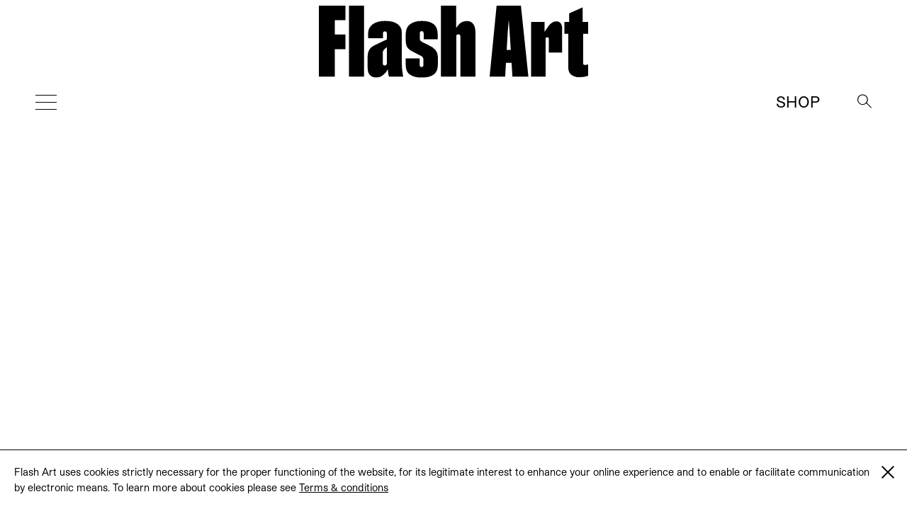

--- FILE ---
content_type: text/html; charset=UTF-8
request_url: https://flash---art.com/2019/12/janiva-ellis-47-canal-new-york/
body_size: 8119
content:
<!doctype html>
<html lang="en-US"
	prefix="og: http://ogp.me/ns#" >
  <head>
  <meta charset="utf-8">
  <meta http-equiv="x-ua-compatible" content="ie=edge">
  <meta name="viewport" content="width=device-width, initial-scale=1, shrink-to-fit=no">
  <title>Janiva Ellis 47 Canal / New York | | Flash Art</title>
<meta name='robots' content='max-image-preview:large' />

<!-- All in One SEO Pack 3.1.1 by Michael Torbert of Semper Fi Web Designob_start_detected [-1,-1] -->
<meta name="description"  content=" A body is torn away from itself and reformed around a hard fist. Light bounces off the eye of the patron saint, a zoomorphic angel singing into the space time" />

<meta name="keywords"  content="janiva ellis,47 canal,precious okoyomon,new york" />

<link rel="canonical" href="https://flash---art.com/2019/12/janiva-ellis-47-canal-new-york/" />
<meta property="og:title" content="Janiva Ellis 47 Canal / New York | | Flash Art" />
<meta property="og:type" content="article" />
<meta property="og:url" content="https://flash---art.com/2019/12/janiva-ellis-47-canal-new-york/" />
<meta property="og:image" content="/wp-content/uploads/2019/12/Janiva_Ellis-Flash-art-03-1-1024x683.jpg" />
<meta property="og:site_name" content="Flash Art" />
<meta property="og:description" content=" A body is torn away from itself and reformed around a hard fist. Light bounces off the eye of the patron saint, a zoomorphic angel singing into the space time of indestructible blackness . Perspectiv" />
<meta property="article:published_time" content="2019-12-11T12:56:05Z" />
<meta property="article:modified_time" content="2019-12-11T12:56:05Z" />
<meta property="og:image:secure_url" content="/wp-content/uploads/2019/12/Janiva_Ellis-Flash-art-03-1-1024x683.jpg" />
<meta name="twitter:card" content="summary" />
<meta name="twitter:title" content="Janiva Ellis 47 Canal / New York | | Flash Art" />
<meta name="twitter:description" content=" A body is torn away from itself and reformed around a hard fist. Light bounces off the eye of the patron saint, a zoomorphic angel singing into the space time of indestructible blackness . Perspectiv" />
<meta name="twitter:image" content="/wp-content/uploads/2019/12/Janiva_Ellis-Flash-art-03-1-1024x683.jpg" />
			<script type="text/javascript" >
				window.ga=window.ga||function(){(ga.q=ga.q||[]).push(arguments)};ga.l=+new Date;
				ga('create', 'UA-23922793-1', 'auto');
				// Plugins
				
				ga('send', 'pageview');
			</script>
			<script async src="https://www.google-analytics.com/analytics.js"></script>
			<!-- All in One SEO Pack -->
<link rel='dns-prefetch' href='//code.jquery.com' />
<link rel="stylesheet" href="/wp-includes/css/dist/block-library/style.min.css?ver=5.9.12">
<style id='global-styles-inline-css' type='text/css'>
body{--wp--preset--color--black: #000000;--wp--preset--color--cyan-bluish-gray: #abb8c3;--wp--preset--color--white: #ffffff;--wp--preset--color--pale-pink: #f78da7;--wp--preset--color--vivid-red: #cf2e2e;--wp--preset--color--luminous-vivid-orange: #ff6900;--wp--preset--color--luminous-vivid-amber: #fcb900;--wp--preset--color--light-green-cyan: #7bdcb5;--wp--preset--color--vivid-green-cyan: #00d084;--wp--preset--color--pale-cyan-blue: #8ed1fc;--wp--preset--color--vivid-cyan-blue: #0693e3;--wp--preset--color--vivid-purple: #9b51e0;--wp--preset--gradient--vivid-cyan-blue-to-vivid-purple: linear-gradient(135deg,rgba(6,147,227,1) 0%,rgb(155,81,224) 100%);--wp--preset--gradient--light-green-cyan-to-vivid-green-cyan: linear-gradient(135deg,rgb(122,220,180) 0%,rgb(0,208,130) 100%);--wp--preset--gradient--luminous-vivid-amber-to-luminous-vivid-orange: linear-gradient(135deg,rgba(252,185,0,1) 0%,rgba(255,105,0,1) 100%);--wp--preset--gradient--luminous-vivid-orange-to-vivid-red: linear-gradient(135deg,rgba(255,105,0,1) 0%,rgb(207,46,46) 100%);--wp--preset--gradient--very-light-gray-to-cyan-bluish-gray: linear-gradient(135deg,rgb(238,238,238) 0%,rgb(169,184,195) 100%);--wp--preset--gradient--cool-to-warm-spectrum: linear-gradient(135deg,rgb(74,234,220) 0%,rgb(151,120,209) 20%,rgb(207,42,186) 40%,rgb(238,44,130) 60%,rgb(251,105,98) 80%,rgb(254,248,76) 100%);--wp--preset--gradient--blush-light-purple: linear-gradient(135deg,rgb(255,206,236) 0%,rgb(152,150,240) 100%);--wp--preset--gradient--blush-bordeaux: linear-gradient(135deg,rgb(254,205,165) 0%,rgb(254,45,45) 50%,rgb(107,0,62) 100%);--wp--preset--gradient--luminous-dusk: linear-gradient(135deg,rgb(255,203,112) 0%,rgb(199,81,192) 50%,rgb(65,88,208) 100%);--wp--preset--gradient--pale-ocean: linear-gradient(135deg,rgb(255,245,203) 0%,rgb(182,227,212) 50%,rgb(51,167,181) 100%);--wp--preset--gradient--electric-grass: linear-gradient(135deg,rgb(202,248,128) 0%,rgb(113,206,126) 100%);--wp--preset--gradient--midnight: linear-gradient(135deg,rgb(2,3,129) 0%,rgb(40,116,252) 100%);--wp--preset--duotone--dark-grayscale: url('#wp-duotone-dark-grayscale');--wp--preset--duotone--grayscale: url('#wp-duotone-grayscale');--wp--preset--duotone--purple-yellow: url('#wp-duotone-purple-yellow');--wp--preset--duotone--blue-red: url('#wp-duotone-blue-red');--wp--preset--duotone--midnight: url('#wp-duotone-midnight');--wp--preset--duotone--magenta-yellow: url('#wp-duotone-magenta-yellow');--wp--preset--duotone--purple-green: url('#wp-duotone-purple-green');--wp--preset--duotone--blue-orange: url('#wp-duotone-blue-orange');--wp--preset--font-size--small: 13px;--wp--preset--font-size--medium: 20px;--wp--preset--font-size--large: 36px;--wp--preset--font-size--x-large: 42px;}.has-black-color{color: var(--wp--preset--color--black) !important;}.has-cyan-bluish-gray-color{color: var(--wp--preset--color--cyan-bluish-gray) !important;}.has-white-color{color: var(--wp--preset--color--white) !important;}.has-pale-pink-color{color: var(--wp--preset--color--pale-pink) !important;}.has-vivid-red-color{color: var(--wp--preset--color--vivid-red) !important;}.has-luminous-vivid-orange-color{color: var(--wp--preset--color--luminous-vivid-orange) !important;}.has-luminous-vivid-amber-color{color: var(--wp--preset--color--luminous-vivid-amber) !important;}.has-light-green-cyan-color{color: var(--wp--preset--color--light-green-cyan) !important;}.has-vivid-green-cyan-color{color: var(--wp--preset--color--vivid-green-cyan) !important;}.has-pale-cyan-blue-color{color: var(--wp--preset--color--pale-cyan-blue) !important;}.has-vivid-cyan-blue-color{color: var(--wp--preset--color--vivid-cyan-blue) !important;}.has-vivid-purple-color{color: var(--wp--preset--color--vivid-purple) !important;}.has-black-background-color{background-color: var(--wp--preset--color--black) !important;}.has-cyan-bluish-gray-background-color{background-color: var(--wp--preset--color--cyan-bluish-gray) !important;}.has-white-background-color{background-color: var(--wp--preset--color--white) !important;}.has-pale-pink-background-color{background-color: var(--wp--preset--color--pale-pink) !important;}.has-vivid-red-background-color{background-color: var(--wp--preset--color--vivid-red) !important;}.has-luminous-vivid-orange-background-color{background-color: var(--wp--preset--color--luminous-vivid-orange) !important;}.has-luminous-vivid-amber-background-color{background-color: var(--wp--preset--color--luminous-vivid-amber) !important;}.has-light-green-cyan-background-color{background-color: var(--wp--preset--color--light-green-cyan) !important;}.has-vivid-green-cyan-background-color{background-color: var(--wp--preset--color--vivid-green-cyan) !important;}.has-pale-cyan-blue-background-color{background-color: var(--wp--preset--color--pale-cyan-blue) !important;}.has-vivid-cyan-blue-background-color{background-color: var(--wp--preset--color--vivid-cyan-blue) !important;}.has-vivid-purple-background-color{background-color: var(--wp--preset--color--vivid-purple) !important;}.has-black-border-color{border-color: var(--wp--preset--color--black) !important;}.has-cyan-bluish-gray-border-color{border-color: var(--wp--preset--color--cyan-bluish-gray) !important;}.has-white-border-color{border-color: var(--wp--preset--color--white) !important;}.has-pale-pink-border-color{border-color: var(--wp--preset--color--pale-pink) !important;}.has-vivid-red-border-color{border-color: var(--wp--preset--color--vivid-red) !important;}.has-luminous-vivid-orange-border-color{border-color: var(--wp--preset--color--luminous-vivid-orange) !important;}.has-luminous-vivid-amber-border-color{border-color: var(--wp--preset--color--luminous-vivid-amber) !important;}.has-light-green-cyan-border-color{border-color: var(--wp--preset--color--light-green-cyan) !important;}.has-vivid-green-cyan-border-color{border-color: var(--wp--preset--color--vivid-green-cyan) !important;}.has-pale-cyan-blue-border-color{border-color: var(--wp--preset--color--pale-cyan-blue) !important;}.has-vivid-cyan-blue-border-color{border-color: var(--wp--preset--color--vivid-cyan-blue) !important;}.has-vivid-purple-border-color{border-color: var(--wp--preset--color--vivid-purple) !important;}.has-vivid-cyan-blue-to-vivid-purple-gradient-background{background: var(--wp--preset--gradient--vivid-cyan-blue-to-vivid-purple) !important;}.has-light-green-cyan-to-vivid-green-cyan-gradient-background{background: var(--wp--preset--gradient--light-green-cyan-to-vivid-green-cyan) !important;}.has-luminous-vivid-amber-to-luminous-vivid-orange-gradient-background{background: var(--wp--preset--gradient--luminous-vivid-amber-to-luminous-vivid-orange) !important;}.has-luminous-vivid-orange-to-vivid-red-gradient-background{background: var(--wp--preset--gradient--luminous-vivid-orange-to-vivid-red) !important;}.has-very-light-gray-to-cyan-bluish-gray-gradient-background{background: var(--wp--preset--gradient--very-light-gray-to-cyan-bluish-gray) !important;}.has-cool-to-warm-spectrum-gradient-background{background: var(--wp--preset--gradient--cool-to-warm-spectrum) !important;}.has-blush-light-purple-gradient-background{background: var(--wp--preset--gradient--blush-light-purple) !important;}.has-blush-bordeaux-gradient-background{background: var(--wp--preset--gradient--blush-bordeaux) !important;}.has-luminous-dusk-gradient-background{background: var(--wp--preset--gradient--luminous-dusk) !important;}.has-pale-ocean-gradient-background{background: var(--wp--preset--gradient--pale-ocean) !important;}.has-electric-grass-gradient-background{background: var(--wp--preset--gradient--electric-grass) !important;}.has-midnight-gradient-background{background: var(--wp--preset--gradient--midnight) !important;}.has-small-font-size{font-size: var(--wp--preset--font-size--small) !important;}.has-medium-font-size{font-size: var(--wp--preset--font-size--medium) !important;}.has-large-font-size{font-size: var(--wp--preset--font-size--large) !important;}.has-x-large-font-size{font-size: var(--wp--preset--font-size--x-large) !important;}
</style>
<link rel="stylesheet" href="/wp-content/themes/flashart-theme-2025/dist/styles/main.css">

<!-- This site is using AdRotate v5.8.18 Professional to display their advertisements - https://ajdg.solutions/ -->
<!-- AdRotate CSS -->
<style type="text/css" media="screen">
	.g { margin:0px; padding:0px; overflow:hidden; line-height:1; zoom:1; }
	.g img { height:auto; }
	.g-col { position:relative; float:left; }
	.g-col:first-child { margin-left: 0; }
	.g-col:last-child { margin-right: 0; }
	@media only screen and (max-width: 480px) {
		.g-col, .g-dyn, .g-single { width:100%; margin-left:0; margin-right:0; }
	}
</style>
<!-- /AdRotate CSS -->


<link rel="alternate" type="application/rss+xml" title="Podcast RSS feed" href="https://flash---art.com/feed/podcast" />

<script src="https://code.jquery.com/jquery-3.6.0.min.js" id="jquery-js"></script>
<!-- WordPress Most Popular --><script type="text/javascript">/* <![CDATA[ */ jQuery.post("https://flash---art.com/wp-admin/admin-ajax.php", { action: "wmp_update", id: 26564, token: "7b1dc6f5b4" }); /* ]]> */</script><!-- /WordPress Most Popular --><style type='text/css'>.rp4wp-related-posts ul{width:100%;padding:0;margin:0;float:left;}
.rp4wp-related-posts ul>li{list-style:none;padding:0;margin:0;padding-bottom:20px;clear:both;}
.rp4wp-related-posts ul>li>p{margin:0;padding:0;}
.rp4wp-related-post-image{width:35%;padding-right:25px;-moz-box-sizing:border-box;-webkit-box-sizing:border-box;box-sizing:border-box;float:left;}</style>
<script>(window.jQuery && jQuery.noConflict()) || document.write('<script src="/wp-includes/js/jquery/jquery.js"><\/script>')</script>
<link rel="icon" href="/wp-content/uploads/2022/02/cropped-FLASHART_logo_2020-copia-4-32x32.jpg" sizes="32x32" />
<link rel="icon" href="/wp-content/uploads/2022/02/cropped-FLASHART_logo_2020-copia-4-192x192.jpg" sizes="192x192" />
<link rel="apple-touch-icon" href="/wp-content/uploads/2022/02/cropped-FLASHART_logo_2020-copia-4-180x180.jpg" />
<meta name="msapplication-TileImage" content="/wp-content/uploads/2022/02/cropped-FLASHART_logo_2020-copia-4-270x270.jpg" />
</head>
      <body class="post-template-default single single-post postid-26564 single-format-standard janiva-ellis-47-canal-new-york app-data index-data singular-data single-data single-post-data single-post-janiva-ellis-47-canal-new-york-data" style="opacity: 0">
        <div class="cookies hidden">
	<div class="container">
		<div class="cookies-text">
			<p>Flash Art uses cookies strictly necessary for the proper functioning of the website, for its legitimate interest to enhance your online experience and to enable or facilitate communication by electronic means. To learn more about cookies please see
																				<a href="https://flash---art.com/terms-and-conditions/" target="_blank">Terms &#038; conditions</a>
							</p>

			<div class="cookies-close">
				<a href="#">
					<span class="one"></span>
					<span class="two"></span>
				</a>
			</div>
		</div>
	</div>
</div>      <!-- Either there are no banners, they are disabled or none qualified for this location! -->
    <div class="header--indicator"></div>
<header id="main-header">
  <div class="main-header--container">
    <a id="main-header--main-brand" class="brand" href="https://flash---art.com/">
      <img src="https://flash---art.com/wp-content/themes/flashart-theme-2025/dist/images/FLASHART_logo_2020.svg" alt="Flash Art"/>
    </a>
  </div>
  <div class="header-bar">
    <div>
      <button class="hamburger hamburger--outside hamburger--squeeze" type="button">
      <span class="hamburger-box">
        <span class="hamburger-inner"></span>
      </span>
      </button>
    </div>
    <div>
      <a class="brand" href="https://flash---art.com/">
        <img src="https://flash---art.com/wp-content/themes/flashart-theme-2025/dist/images/FLASHART_logo_2020.svg" alt="Flash Art"/>
      </a>
    </div>
    <div>
      <div class="header-bar--item header-search">
        <button class="search--open">
          <img src="https://flash---art.com/wp-content/themes/flashart-theme-2025/dist/images/lens.svg" alt="Search">
        </button>
        <div class="search--close">
          <button></button>
        </div>
      </div>
      <div class="header-bar--item header-subscribe">
                                                  <a href="https://shop.flash---art.com" target="_blank">Shop</a>
                        </div>
    </div>
  </div>
</header>

<nav class="nav-primary">
<ul id="menu-primary-navigation" class="nav"><li class="menu-item menu-home"><a title="Home" href="https://flash---art.com/">Home</a></li>
<li class="menu-item menu-current-issue"><a href="https://flash---art.com/issue/353-winter-2025-26/">CURRENT ISSUE</a></li>
<li class="active menu-item menu-item-has-children menu-features"><a href="/article-category/features/">Features</a>
<ul class="sub-menu">
	<li class="menu-item menu-archive"><a href="/article-category/archive/">Archive</a></li>
	<li class="menu-item menu-conversation"><a href="/category/conversations/">Conversation</a></li>
	<li class="menu-item menu-focus-on"><a href="/article-category/focus-on/">FOCUS ON</a></li>
	<li class="menu-item menu-on-view"><a href="/category/on-view/">On View</a></li>
	<li class="current-post-ancestor active current-post-parent menu-item menu-reviews"><a href="/category/reviews/">Reviews</a></li>
	<li class="menu-item menu-report"><a href="/category/report/">Report</a></li>
	<li class="menu-item menu-studio-scene"><a href="/article-category/studio-scene/">Studio Scene</a></li>
	<li class="menu-item menu-the-curist"><a href="/article-category/the-curist/">The Curist</a></li>
	<li class="menu-item menu-unpack-reveal-unleash"><a href="/article-category/unpack-reveal-unleash/">Unpack / Reveal / Unleash</a></li>
</ul>
</li>
<li class="menu-item menu-item-has-children menu-studios"><a href="https://flash---art.com/studios/">STUDIOS</a>
<ul class="sub-menu">
	<li class="menu-item menu-item-has-children menu-archive"><a href="https://flash---art.com/archive/">Archive</a>
	<ul class="sub-menu">
		<li class="menu-item menu-digital-edition"><a href="https://shop.exacteditions.com/gb/flash-art-international-edition">DIGITAL EDITION</a></li>
		<li class="menu-item menu-shop"><a href="https://shop.flash---art.com/">Shop</a></li>
		<li class="menu-item menu-subscription"><a href="https://shop.flash---art.com/products/subscription">Subscription</a></li>
		<li class="menu-item menu-institutional-subscription"><a href="https://institutions.exacteditions.com/flash-art-international-edition">INSTITUTIONAL SUBSCRIPTION</a></li>
		<li class="menu-item menu-contact"><a href="https://flash---art.com/contact/">Contact</a></li>
	</ul>
</li>
</ul>
</li>
</ul>

<button class="hamburger hamburger--inside hamburger--squeeze is-active" type="button">
<span class="hamburger-box">
<span class="hamburger-inner"></span>
</span>
</button>
</nav>

<div class="search--wrapper">
  <div class="search--content">
  <form role="search" method="get" class="search-form" action="https://flash---art.com/">
	<div class="search--input">
		<input type="search" class="search-field" placeholder="Search" value="" autocomplete="off" name="s" />
	</div>
	<div class="search--lens">
		<input type="submit" class="search-submit" value="Search" />
		<span>&#8594;</span>
	</div>
</form>

  </div>
</div>
    <div class="preloader">
	<img src="https://flash---art.com/wp-content/themes/flashart-theme-2025/dist/images/FLASHART_logo_2020.svg" alt="Flash Art"/>
</div>
    <div id="main-content" class="wrap container" role="document">
      <div class="content">
        <main class="main">
                   <article class="single-post post-26564 post type-post status-publish format-standard has-post-thumbnail hentry category-reviews tag-47-canal tag-janiva-ellis tag-new-york tag-precious-okoyomon contributor-precious-okoyomon">

    
  <div class="single-post-wrapper ">
    <header data-aos="fade-up">
      <div class="content-single--meta-data">
        <p class="content-single--cat-term-tag">
                     <a href="/category/reviews/">Reviews</a>
        </p>
        <small class="updated content-single--updated" datetime="2019-12-11T12:56:05+00:00">
          11 December 2019, 1:56 pm CET
        </small>
      </div>
      <h1 class="entry-title content-single--title">
        Janiva Ellis <i>47 Canal / New York</i>

                  <span class="content-single--title-author" class="fn">
  <span class="author-by">by</span> 

      <a class="author-name" href="/contributor/precious-okoyomon/" rel="author">Precious Okoyomon</a>
       
</span>              </h1>

              <span class="content-single--title-author" class="fn">
  <span class="author-by">by</span> 

      <a class="author-name" href="/contributor/precious-okoyomon/" rel="author">Precious Okoyomon</a>
       
</span>      
      <small class="updated content-single--updated" datetime="2019-12-11T12:56:05+00:00">December 11, 2019</small>
    </header>

    <div class="featured-content" data-aos="fade-up">
	</div>
    <div class="entry-content content-single--content" data-aos="fade-up">
      <div class="gallery gallery-26564-1 swiper-container gallery-swiper"><div class="swiper-wrapper"><div class="gallery-row swiper-slide"><div class="image-wrapper"><img width="8688" height="5792" src="/wp-content/uploads/2019/12/Janiva_Ellis-Flash-art-03-1.jpg" class="thumbnail_content img-thumbnail_content" alt="" loading="lazy" srcset="/wp-content/uploads/2019/12/Janiva_Ellis-Flash-art-03-1.jpg 8688w, /wp-content/uploads/2019/12/Janiva_Ellis-Flash-art-03-1-300x200.jpg 300w, /wp-content/uploads/2019/12/Janiva_Ellis-Flash-art-03-1-768x512.jpg 768w, /wp-content/uploads/2019/12/Janiva_Ellis-Flash-art-03-1-1024x683.jpg 1024w, /wp-content/uploads/2019/12/Janiva_Ellis-Flash-art-03-1-720x480.jpg 720w, /wp-content/uploads/2019/12/Janiva_Ellis-Flash-art-03-1-320x213.jpg 320w, /wp-content/uploads/2019/12/Janiva_Ellis-Flash-art-03-1-262x175.jpg 262w" sizes="(max-width: 8688px) 100vw, 8688px" /></div><div class="caption"><div class="caption-index"><div class="caption-index__number"><span class="selected">1</span></div><div class="caption-index__number"><span>2</span></div><div class="caption-index__number"><span>3</span></div></div><div class="caption-content">Janiva Ellis, &#8220;Tip Drill&#8221;. Exhibition view at 47 Canal, New York, 2019. Photography by Joerg Lohse. Courtesy of the artist and 47 Canal, New York.
</div></div></div><div class="gallery-row swiper-slide"><div class="image-wrapper"><img width="8218" height="5568" src="/wp-content/uploads/2019/12/Janiva_Ellis-Flash-art-01-1.jpg" class="thumbnail_content img-thumbnail_content" alt="" loading="lazy" srcset="/wp-content/uploads/2019/12/Janiva_Ellis-Flash-art-01-1.jpg 8218w, /wp-content/uploads/2019/12/Janiva_Ellis-Flash-art-01-1-300x203.jpg 300w, /wp-content/uploads/2019/12/Janiva_Ellis-Flash-art-01-1-768x520.jpg 768w, /wp-content/uploads/2019/12/Janiva_Ellis-Flash-art-01-1-1024x694.jpg 1024w, /wp-content/uploads/2019/12/Janiva_Ellis-Flash-art-01-1-720x488.jpg 720w, /wp-content/uploads/2019/12/Janiva_Ellis-Flash-art-01-1-320x217.jpg 320w, /wp-content/uploads/2019/12/Janiva_Ellis-Flash-art-01-1-262x178.jpg 262w" sizes="(max-width: 8218px) 100vw, 8218px" /></div><div class="caption"><div class="caption-index"><div class="caption-index__number"><span>1</span></div><div class="caption-index__number"><span class="selected">2</span></div><div class="caption-index__number"><span>3</span></div></div><div class="caption-content">Janiva Ellis, &#8220;Tip Drill&#8221;. Exhibition view at 47 Canal, New York, 2019. Photography by Joerg Lohse. Courtesy of the artist and 47 Canal, New York.
</div></div></div><div class="gallery-row swiper-slide"><div class="image-wrapper"><img width="8688" height="5792" src="/wp-content/uploads/2019/12/Janiva_Ellis-Flash-art-02-1.jpg" class="thumbnail_content img-thumbnail_content" alt="" loading="lazy" srcset="/wp-content/uploads/2019/12/Janiva_Ellis-Flash-art-02-1.jpg 8688w, /wp-content/uploads/2019/12/Janiva_Ellis-Flash-art-02-1-300x200.jpg 300w, /wp-content/uploads/2019/12/Janiva_Ellis-Flash-art-02-1-768x512.jpg 768w, /wp-content/uploads/2019/12/Janiva_Ellis-Flash-art-02-1-1024x683.jpg 1024w, /wp-content/uploads/2019/12/Janiva_Ellis-Flash-art-02-1-720x480.jpg 720w, /wp-content/uploads/2019/12/Janiva_Ellis-Flash-art-02-1-320x213.jpg 320w, /wp-content/uploads/2019/12/Janiva_Ellis-Flash-art-02-1-262x175.jpg 262w" sizes="(max-width: 8688px) 100vw, 8688px" /></div><div class="caption"><div class="caption-index"><div class="caption-index__number"><span>1</span></div><div class="caption-index__number"><span>2</span></div><div class="caption-index__number"><span class="selected">3</span></div></div><div class="caption-content">Janiva Ellis, &#8220;Tip Drill&#8221;. Exhibition view at 47 Canal, New York, 2019. Photography by Joerg Lohse. Courtesy of the artist and 47 Canal, New York.
</div></div></div></div><div class="gallery-nav gallery-nav--prev"></div><div class="gallery-nav gallery-nav--next"></div></div>
<p><span style="font-weight: 400;"> A body is torn away from itself and reformed around a hard fist. Light bounces off the eye of the patron saint, a zoomorphic angel singing into the space time of indestructible blackness . Perspective shifts around a wave in a fit of fantasy, it is modular and devilish. Janiva Ellis’s show at 47 Canal is a lost and otherworldly paradise not for people for the twisted fallen angels of desire. Alienation, divorce, severance. She’s working at the limits of language and of image-making, dealing with the tireless purgatory of being flesh, but I don’t know if that’s adequate to what the paintings are actually doing. I use the word doing because I don&#8217;t think these paintings are saying anything, insofar as I think they are operating, effecting, working. In a talk with Sadiya Hartman at the Hammer Museum the artist Arthur Jafa reminds me “Saying is not the only way to make meaning in this world, if you have a photograph or a video or something like that it is precisely not saying. a picture is not saying. but it is still making assertions about the world .” These are haunting images and their capacity to stump us is I think a dislocation of the painter’s own feeling of being stumped by the deracinating interdiction of anti-blackness and its gratuitous violence being reverted onto her viewers. This kind of transgression is critical. It doesn&#8217;t reinscribe violence or rehearse it in painting, dangerously forcing us to see it again, but instead reproduces the feeling of that violence going unseen as it almost always does, remaining invisible or incommunicable entirely. Rage flashing floating through twisting into a new landscape of dislocation free flowing fizzy resistance rebirth. Janiva has reconstructed the thinking of black feeling into a new mythology where one falls into playful painstaking grace. </span></p>
    </div>
        <div data-aos="fade-up">
      <!-- Either there are no banners, they are disabled or none qualified for this location! -->
    </div>
  </div>
  <!-- div class="content-single--tools" data-aos="fade-up">
    <div class="content-single--tools-wrapper">
      <div class="content-single--social">
        <small class="u-text--uppercase">
   Share this article
</small>
<ul class="share-article-list">
	<li><a href="http://www.facebook.com/sharer.php?u=https://flash---art.com/2019/12/janiva-ellis-47-canal-new-york/" onclick="javascript:window.open(this.href, '', 'menubar=no,toolbar=no,resizable=yes,scrollbars=yes,height=400,width=600');return false;">&#70;&#97;cebo&#111;&#107;</a></li>
	<li><a href="https://twitter.com/share?url=https://flash---art.com/2019/12/janiva-ellis-47-canal-new-york/" onclick="javascript:window.open(this.href, '', 'menubar=no,toolbar=no,resizable=yes,scrollbars=yes,height=400,width=600');return false;">&#84;wi&#116;&#116;&#101;&#114;</a></li>
		<li><a href="mailto:?subject=Flash Art - Janiva Ellis 47 Canal / New York&amp;body=Flash Art - Janiva Ellis 47 Canal / New York%0D%0A%0D%0Ahttps://flash---art.com/2019/12/janiva-ellis-47-canal-new-york/">&#77;ail</a></li>
</ul>
      </div>
      <div class="content-single--author">
        <small class="u-text--uppercase">
	   More stories by
	</small>
	<p>
	  <a href="/contributor/precious-okoyomon/">Precious Okoyomon</a>
	</p>
      </div>
    </div>
  </div -->
    <div class="related-articles" data-aos="fade-up">
          <article>
        <header>
          <h2 class="entry-title">
            <a href="https://flash---art.com/2015/02/amy-lien-enzo-camacho-47-canal-new-york/">Amy Lien &#038; Enzo Camacho <i>47 Canal / New York</i></a>
          </h2>
          <time class="updated" datetime="4693">
            9 February 2015, 5:54 pm CET
          </time>
        </header>

                  <div class="entry-featured-image-container">
            <img class="entry-featured-image " src="/wp-content/uploads/2015/02/AmyLien_FlashArt.jpg" />          </div>
        
        <div class="entry-summary">
          <p>For their show “Leak Light Time Heat” at 47 Canal (now on 291 Grand St.), artist duo Amy Lien and&hellip;</p>

          <p>
            <a class="read-more" href="https://flash---art.com/2015/02/amy-lien-enzo-camacho-47-canal-new-york/">
              <!-- span class="icon-dot__empty"></span -->Read More
            </a>
          </p>
        </div>
      </article>
          <article>
        <header>
          <h2 class="entry-title">
            <a href="https://flash---art.com/2018/01/amy-lien-enzo-camacho/">Amy Lien and Enzo Camacho <i>47 Canal / New York</i></a>
          </h2>
          <time class="updated" datetime="15237">
            26 January 2018, 6:19 am CET
          </time>
        </header>

                  <div class="entry-featured-image-container">
            <img class="entry-featured-image " src="/wp-content/uploads/2018/01/Mother-Holding-Taobao-Child_Install_3_preview.jpeg" />          </div>
        
        <div class="entry-summary">
          <p>Amy Lien &amp; Enzo Camacho’s ongoing collaborative practice manifests as a never-easy aggregation of images of globality: its flows and&hellip;</p>

          <p>
            <a class="read-more" href="https://flash---art.com/2018/01/amy-lien-enzo-camacho/">
              <!-- span class="icon-dot__empty"></span -->Read More
            </a>
          </p>
        </div>
      </article>
          <article>
        <header>
          <h2 class="entry-title">
            <a href="https://flash---art.com/2012/07/new-york-kusama-fever-hits-new-york/">Kusama fever hits New York</a>
          </h2>
          <time class="updated" datetime="2241">
            10 July 2012, 12:00 pm CET
          </time>
        </header>

        
        <div class="entry-summary">
          <p>New York will be covered in spots in the next few days. The retrospective of Yayoi Kusama opens on July&hellip;</p>

          <p>
            <a class="read-more" href="https://flash---art.com/2012/07/new-york-kusama-fever-hits-new-york/">
              <!-- span class="icon-dot__empty"></span -->Read More
            </a>
          </p>
        </div>
      </article>
          <article>
        <header>
          <h2 class="entry-title">
            <a href="https://flash---art.com/2012/03/new-york-nordic-culture-in-new-york/">Nordic culture in New York</a>
          </h2>
          <time class="updated" datetime="2152">
            8 March 2012, 12:00 pm CET
          </time>
        </header>

        
        <div class="entry-summary">
          <p>This year The Armory Show&#8217;s third edition of the invitation-only Armory Focus has turned its attention to the Nordic countries.</p>

          <p>
            <a class="read-more" href="https://flash---art.com/2012/03/new-york-nordic-culture-in-new-york/">
              <!-- span class="icon-dot__empty"></span -->Read More
            </a>
          </p>
        </div>
      </article>
      </div>
    <!-- footer data-aos="fade-up">
    <div class="single-post-wrapper">
	<ul class="post-next-prev">
					<li>
				<small class="u-text--uppercase">
				  <span class="icon-dot"></span> Next
				</small>
				<h3><a href="https://flash---art.com/2019/12/buck-ellison-balice-hertling-paris-2/">Buck Ellison <i>Balice Hertling / Paris</i></a></h3>
			</li>
					<li>
				<small class="u-text--uppercase">
				  <span class="icon-dot"></span> Previous
				</small>
				<h3><a href="https://flash---art.com/2019/12/cecilia-bengolea-and-michele-lamy-sculptured-rites/">Cécilia Bengolea and Michèle Lamy: Sculptured Rites</a></h3>
			</li>
			</ul>
</div>  </footer -->
  </article>
          </main>
              </div>
    </div>
        <footer class="footer content-info">
	<div class="footer__wrap">

		<!-- div class="footer__socials">
			<ul class="share-article-list">
																															<li><a href="https://www.instagram.com/flashartmagazine" target="_blank"><i class="fab fa-instagram"></i></a></li>
												</ul>
		</div -->

		<div class="footer__top">
			<div class="footer__menu">
				<p class="footer__menu--copyright">&copy; 2026 Flash Art </p>

								  <ul id="menu-footer-menu" class="nav"><li class="menu-item menu-terms-conditions"><a href="https://flash---art.com/terms-and-conditions/">Terms &#038; conditions</a></li>
<li class="menu-item menu-contact"><a href="https://flash---art.com/contact/">Contact</a></li>
</ul>
							</div>
		</div>

	</div>
</footer>
    <script type='text/javascript' id='adrotate-clicktracker-js-extra'>
/* <![CDATA[ */
var click_object = {"ajax_url":"https:\/\/flash---art.com\/wp-admin\/admin-ajax.php"};
/* ]]> */
</script>
<script src="/wp-content/plugins/adrotate-pro/library/jquery.adrotate.clicktracker.js" id="adrotate-clicktracker-js"></script>
<script src="/wp-content/plugins/wp-retina-2x/js/retina.min.js?ver=2.0.0" id="retinajs-js"></script>
<script src="/wp-content/themes/flashart-theme-2025/dist/scripts/main.js" id="sage/main.js-js"></script>
  </body>
</html>

<!--
Performance optimized by W3 Total Cache. Learn more: https://www.boldgrid.com/w3-total-cache/


Served from: flash- - -art.com @ 2026-01-17 20:08:47 by W3 Total Cache
-->

--- FILE ---
content_type: text/css
request_url: https://flash---art.com/wp-content/themes/flashart-theme-2025/dist/styles/main.css
body_size: 36891
content:
/** Colors */

/** Box Model  */

/** Hamburger */

/** Media Queries */

/** Grid */

/**
 * Import npm dependencies
 *
 * Prefix your imports with `~` to grab from node_modules/
 * @see https://github.com/webpack-contrib/sass-loader#imports
 */

/** Import theme styles */

/*! sanitize.css v5.0.0 | CC0 License | github.com/jonathantneal/sanitize.css */

/* Document (https://html.spec.whatwg.org/multipage/semantics.html#semantics)
   ========================================================================== */

/**
 * 1. Remove repeating backgrounds in all browsers (opinionated).
 * 2. Add box sizing inheritence in all browsers (opinionated).
 */

/* line 11, resources/assets/styles/common/_reset.scss */

*,
::before,
::after {
  background-repeat: no-repeat;
  /* 1 */
  -webkit-box-sizing: inherit;
          box-sizing: inherit;
  /* 2 */
}

/**
 * 1. Add text decoration inheritance in all browsers (opinionated).
 * 2. Add vertical alignment inheritence in all browsers (opinionated).
 */

/* line 23, resources/assets/styles/common/_reset.scss */

::before,
::after {
  text-decoration: inherit;
  /* 1 */
  vertical-align: inherit;
  /* 2 */
}

/**
 * 1. Add border box sizing in all browsers (opinionated).
 * 2. Add the default cursor in all browsers (opinionated).
 * 3. Prevent font size adjustments after orientation changes in IE and iOS.
 */

/* line 35, resources/assets/styles/common/_reset.scss */

html {
  -webkit-box-sizing: border-box;
          box-sizing: border-box;
  /* 1 */
  cursor: default;
  /* 2 */
  -ms-text-size-adjust: 100%;
  /* 3 */
  -webkit-text-size-adjust: 100%;
  /* 3 */
}

/* Sections (https://html.spec.whatwg.org/multipage/semantics.html#sections)
   ========================================================================== */

/**
 * Add the correct display in IE 9-.
 */

/* line 49, resources/assets/styles/common/_reset.scss */

article,
aside,
footer,
header,
nav,
section {
  display: block;
}

/**
 * Remove the margin in all browsers (opinionated).
 */

/* line 62, resources/assets/styles/common/_reset.scss */

body {
  margin: 0;
}

/**
 * Correct the font size and margin on `h1` elements within `section` and
 * `article` contexts in Chrome, Firefox, and Safari.
 */

/* line 71, resources/assets/styles/common/_reset.scss */

h1 {
  font-size: 2em;
  margin: .67em 0;
}

/* Grouping content (https://html.spec.whatwg.org/multipage/semantics.html#grouping-content)
   ========================================================================== */

/**
 * Add the correct display in IE 9-.
 * 1. Add the correct display in IE.
 */

/* line 84, resources/assets/styles/common/_reset.scss */

figcaption,
figure,
main {
  /* 1 */
  display: block;
}

/**
 * Add the correct margin in IE 8.
 */

/* line 94, resources/assets/styles/common/_reset.scss */

figure {
  margin: 1em 40px;
}

/**
 * 1. Add the correct box sizing in Firefox.
 * 2. Show the overflow in Edge and IE.
 */

/* line 103, resources/assets/styles/common/_reset.scss */

hr {
  -webkit-box-sizing: content-box;
          box-sizing: content-box;
  /* 1 */
  height: 0;
  /* 1 */
  overflow: visible;
  /* 2 */
}

/**
 * Remove the list style on navigation lists in all browsers (opinionated).
 */

/* line 113, resources/assets/styles/common/_reset.scss */

nav ol,
nav ul {
  list-style: none;
}

/**
 * 1. Correct the inheritance and scaling of font size in all browsers.
 * 2. Correct the odd `em` font sizing in all browsers.
 */

/* line 123, resources/assets/styles/common/_reset.scss */

pre {
  font-family: monospace, monospace;
  /* 1 */
  font-size: 1em;
  /* 2 */
}

/* Text-level semantics (https://html.spec.whatwg.org/multipage/semantics.html#text-level-semantics)
   ========================================================================== */

/**
 * 1. Remove the gray background on active links in IE 10.
 * 2. Remove gaps in links underline in iOS 8+ and Safari 8+.
 */

/* line 136, resources/assets/styles/common/_reset.scss */

a {
  background-color: transparent;
  /* 1 */
  -webkit-text-decoration-skip: objects;
  /* 2 */
}

/**
 * 1. Remove the bottom border in Firefox 39-.
 * 2. Add the correct text decoration in Chrome, Edge, IE, Opera, and Safari.
 */

/* line 146, resources/assets/styles/common/_reset.scss */

abbr[title] {
  border-bottom: none;
  /* 1 */
  text-decoration: underline;
  /* 2 */
  -webkit-text-decoration: underline dotted;
          text-decoration: underline dotted;
  /* 2 */
}

/**
 * Prevent the duplicate application of `bolder` by the next rule in Safari 6.
 */

/* line 156, resources/assets/styles/common/_reset.scss */

b,
strong {
  font-weight: inherit;
}

/**
 * Add the correct font weight in Chrome, Edge, and Safari.
 */

/* line 165, resources/assets/styles/common/_reset.scss */

b,
strong {
  font-weight: bolder;
}

/**
 * 1. Correct the inheritance and scaling of font size in all browsers.
 * 2. Correct the odd `em` font sizing in all browsers.
 */

/* line 175, resources/assets/styles/common/_reset.scss */

code,
kbd,
samp {
  font-family: monospace, monospace;
  /* 1 */
  font-size: 1em;
  /* 2 */
}

/**
 * Add the correct font style in Android 4.3-.
 */

/* line 186, resources/assets/styles/common/_reset.scss */

dfn {
  font-style: italic;
}

/**
 * Add the correct background and color in IE 9-.
 */

/* line 194, resources/assets/styles/common/_reset.scss */

mark {
  background-color: #ffff00;
  color: #000000;
}

/**
 * Add the correct font size in all browsers.
 */

/* line 203, resources/assets/styles/common/_reset.scss */

small {
  font-size: 80%;
}

/**
 * Prevent `sub` and `sup` elements from affecting the line height in
 * all browsers.
 */

/* line 212, resources/assets/styles/common/_reset.scss */

sub,
sup {
  font-size: 75%;
  line-height: 0;
  position: relative;
  vertical-align: baseline;
}

/* line 220, resources/assets/styles/common/_reset.scss */

sub {
  bottom: -.25em;
}

/* line 224, resources/assets/styles/common/_reset.scss */

sup {
  top: -.5em;
}

/*
 * Remove the text shadow on text selections (opinionated).
 * 1. Restore the coloring undone by defining the text shadow (opinionated).
 */

/* line 233, resources/assets/styles/common/_reset.scss */

::-moz-selection {
  background-color: #b3d4fc;
  /* 1 */
  color: #000000;
  /* 1 */
  text-shadow: none;
}

/* line 239, resources/assets/styles/common/_reset.scss */

::selection {
  background-color: #b3d4fc;
  /* 1 */
  color: #000000;
  /* 1 */
  text-shadow: none;
}

/* Embedded content (https://html.spec.whatwg.org/multipage/embedded-content.html#embedded-content)
   ========================================================================== */

/*
 * Change the alignment on media elements in all browers (opinionated).
 */

/* line 252, resources/assets/styles/common/_reset.scss */

audio,
canvas,
iframe,
img,
svg,
video {
  vertical-align: middle;
}

/**
 * Add the correct display in IE 9-.
 */

/* line 265, resources/assets/styles/common/_reset.scss */

audio,
video {
  display: inline-block;
}

/**
 * Add the correct display in iOS 4-7.
 */

/* line 274, resources/assets/styles/common/_reset.scss */

audio:not([controls]) {
  display: none;
  height: 0;
}

/**
 * Remove the border on images inside links in IE 10-.
 */

/* line 283, resources/assets/styles/common/_reset.scss */

img {
  border-style: none;
}

/**
 * Change the fill color to match the text color in all browsers (opinionated).
 */

/* line 291, resources/assets/styles/common/_reset.scss */

svg {
  fill: currentColor;
}

/**
 * Hide the overflow in IE.
 */

/* line 299, resources/assets/styles/common/_reset.scss */

svg:not(:root) {
  overflow: hidden;
}

/* Tabular data (https://html.spec.whatwg.org/multipage/tables.html#tables)
   ========================================================================== */

/**
 * Collapse border spacing
 */

/* line 310, resources/assets/styles/common/_reset.scss */

table {
  border-collapse: collapse;
}

/* Forms (https://html.spec.whatwg.org/multipage/forms.html#forms)
   ========================================================================== */

/**
 * Remove the margin in Firefox and Safari.
 */

/* line 321, resources/assets/styles/common/_reset.scss */

button,
input,
optgroup,
select,
textarea {
  margin: 0;
}

/**
 * Inherit styling in all browsers (opinionated).
 */

/* line 333, resources/assets/styles/common/_reset.scss */

button,
input,
select,
textarea {
  background-color: transparent;
  color: inherit;
  font-size: inherit;
  line-height: inherit;
}

/**
 * Show the overflow in IE.
 * 1. Show the overflow in Edge.
 */

/* line 348, resources/assets/styles/common/_reset.scss */

button,
input {
  /* 1 */
  overflow: visible;
}

/**
 * Remove the inheritance of text transform in Edge, Firefox, and IE.
 * 1. Remove the inheritance of text transform in Firefox.
 */

/* line 358, resources/assets/styles/common/_reset.scss */

button,
select {
  /* 1 */
  text-transform: none;
}

/**
 * 1. Prevent a WebKit bug where (2) destroys native `audio` and `video`
 *    controls in Android 4.
 * 2. Correct the inability to style clickable types in iOS and Safari.
 */

/* line 369, resources/assets/styles/common/_reset.scss */

button,
html [type="button"],
[type="reset"],
[type="submit"] {
  -webkit-appearance: button;
  /* 2 */
}

/**
 * Remove the inner border and padding in Firefox.
 */

/* line 380, resources/assets/styles/common/_reset.scss */

button::-moz-focus-inner,
[type="button"]::-moz-focus-inner,
[type="reset"]::-moz-focus-inner,
[type="submit"]::-moz-focus-inner {
  border-style: none;
  padding: 0;
}

/**
 * Restore the focus styles unset by the previous rule.
 */

/* line 392, resources/assets/styles/common/_reset.scss */

button:-moz-focusring,
[type="button"]:-moz-focusring,
[type="reset"]:-moz-focusring,
[type="submit"]:-moz-focusring {
  outline: 1px dotted ButtonText;
}

/**
 * 1. Correct the text wrapping in Edge and IE.
 * 2. Correct the color inheritance from `fieldset` elements in IE.
 * 3. Remove the padding so developers are not caught out when they zero out
 *    `fieldset` elements in all browsers.
 */

/* line 406, resources/assets/styles/common/_reset.scss */

legend {
  -webkit-box-sizing: border-box;
          box-sizing: border-box;
  /* 1 */
  color: inherit;
  /* 2 */
  display: table;
  /* 1 */
  max-width: 100%;
  /* 1 */
  padding: 0;
  /* 3 */
  white-space: normal;
  /* 1 */
}

/**
 * 1. Add the correct display in IE 9-.
 * 2. Add the correct vertical alignment in Chrome, Firefox, and Opera.
 */

/* line 420, resources/assets/styles/common/_reset.scss */

progress {
  display: inline-block;
  /* 1 */
  vertical-align: baseline;
  /* 2 */
}

/**
 * 1. Remove the default vertical scrollbar in IE.
 * 2. Change the resize direction on textareas in all browsers (opinionated).
 */

/* line 430, resources/assets/styles/common/_reset.scss */

textarea {
  overflow: auto;
  /* 1 */
  resize: vertical;
  /* 2 */
}

/**
 * 1. Add the correct box sizing in IE 10-.
 * 2. Remove the padding in IE 10-.
 */

/* line 440, resources/assets/styles/common/_reset.scss */

[type="checkbox"],
[type="radio"] {
  -webkit-box-sizing: border-box;
          box-sizing: border-box;
  /* 1 */
  padding: 0;
  /* 2 */
}

/**
 * Correct the cursor style of increment and decrement buttons in Chrome.
 */

/* line 450, resources/assets/styles/common/_reset.scss */

[type="number"]::-webkit-inner-spin-button,
[type="number"]::-webkit-outer-spin-button {
  height: auto;
}

/**
 * 1. Correct the odd appearance in Chrome and Safari.
 * 2. Correct the outline style in Safari.
 */

/* line 460, resources/assets/styles/common/_reset.scss */

[type="search"] {
  -webkit-appearance: textfield;
  /* 1 */
  outline-offset: -2px;
  /* 2 */
}

/**
 * Remove the inner padding and cancel buttons in Chrome and Safari on macOS.
 */

/* line 469, resources/assets/styles/common/_reset.scss */

[type="search"]::-webkit-search-cancel-button,
[type="search"]::-webkit-search-decoration {
  -webkit-appearance: none;
}

/**
 * 1. Correct the inability to style clickable types in iOS and Safari.
 * 2. Change font properties to `inherit` in Safari.
 */

/* line 479, resources/assets/styles/common/_reset.scss */

::-webkit-file-upload-button {
  -webkit-appearance: button;
  /* 1 */
  font: inherit;
  /* 2 */
}

/* Interactive elements (https://html.spec.whatwg.org/multipage/forms.html#interactive-elements)
   ========================================================================== */

/*
 * Add the correct display in IE 9-.
 * 1. Add the correct display in Edge, IE, and Firefox.
 */

/* line 492, resources/assets/styles/common/_reset.scss */

details,
menu {
  display: block;
}

/*
 * Add the correct display in all browsers.
 */

/* line 501, resources/assets/styles/common/_reset.scss */

summary {
  display: list-item;
}

/* Scripting (https://html.spec.whatwg.org/multipage/scripting.html#scripting-3)
   ========================================================================== */

/**
 * Add the correct display in IE 9-.
 */

/* line 512, resources/assets/styles/common/_reset.scss */

canvas {
  display: inline-block;
}

/**
 * Add the correct display in IE.
 */

/* line 520, resources/assets/styles/common/_reset.scss */

template {
  display: none;
}

/* User interaction (https://html.spec.whatwg.org/multipage/interaction.html#editing)
   ========================================================================== */

/*
 * Remove the tapping delay on clickable elements (opinionated).
 * 1. Remove the tapping delay in IE 10.
 */

/* line 532, resources/assets/styles/common/_reset.scss */

a,
area,
button,
input,
label,
select,
summary,
textarea,
[tabindex] {
  -ms-touch-action: manipulation;
  /* 1 */
  touch-action: manipulation;
}

/**
 * Add the correct display in IE 10-.
 */

/* line 549, resources/assets/styles/common/_reset.scss */

[hidden] {
  display: none;
}

/* line 553, resources/assets/styles/common/_reset.scss */

body,
div,
dl,
dt,
dd,
ul,
ol,
li,
h1,
h2,
h3,
h4,
h5,
h6,
pre,
form,
fieldset,
input,
textarea,
p,
blockquote,
th,
td {
  margin: 0;
  padding: 0;
}

/* line 558, resources/assets/styles/common/_reset.scss */

table {
  border-collapse: collapse;
  border-spacing: 0;
}

/* line 563, resources/assets/styles/common/_reset.scss */

fieldset,
img {
  border: 0;
}

/* line 567, resources/assets/styles/common/_reset.scss */

address,
caption,
cite,
code,
dfn,
em,
strong,
th,
var {
  font-style: normal;
  font-weight: normal;
}

/* line 572, resources/assets/styles/common/_reset.scss */

ol,
ul {
  list-style: none;
}

/* line 576, resources/assets/styles/common/_reset.scss */

caption,
th {
  text-align: left;
}

/* line 580, resources/assets/styles/common/_reset.scss */

h1,
h2,
h3,
h4,
h5,
h6 {
  font-size: 100%;
  font-weight: normal;
}

/* line 585, resources/assets/styles/common/_reset.scss */

q:before,
q:after {
  content: '';
}

/* line 589, resources/assets/styles/common/_reset.scss */

abbr,
acronym {
  border: 0;
}

/* line 593, resources/assets/styles/common/_reset.scss */

* {
  box-sizing: border-box;
  -webkit-box-sizing: border-box;
  -moz-box-sizing: border-box;
  outline: 0 !important;
}

/* ARIA (https://w3c.github.io/html-aria/)
   ========================================================================== */

/**
 * Change the cursor on busy elements (opinionated).
 */

/* line 607, resources/assets/styles/common/_reset.scss */

[aria-busy="true"] {
  cursor: progress;
}

/*
 * Change the cursor on control elements (opinionated).
 */

/* line 615, resources/assets/styles/common/_reset.scss */

[aria-controls] {
  cursor: pointer;
}

/*
 * Change the display on visually hidden accessible elements (opinionated).
 */

/* line 623, resources/assets/styles/common/_reset.scss */

[aria-hidden="false"][hidden]:not(:focus) {
  clip: rect(0, 0, 0, 0);
  display: inherit;
  position: absolute;
}

/*
 * Change the cursor on disabled, not-editable, or otherwise
 * inoperable elements (opinionated).
 */

/* line 634, resources/assets/styles/common/_reset.scss */

[aria-disabled] {
  cursor: default;
}

/* line 2, resources/assets/styles/common/_utility.scss */

.u-text--uppercase {
  text-transform: uppercase;
}

/* line 7, resources/assets/styles/common/_utility.scss */

.figure-triangle,
.page--content figure,
.content-single--content figure,
.featured-content.featured-content-image figure {
  margin: 0 auto 30px;
  text-align: center;
}

/* line 11, resources/assets/styles/common/_utility.scss */

.figure-triangle figcaption,
.page--content figure figcaption,
.content-single--content figure figcaption,
.featured-content.featured-content-image figure figcaption {
  font-size: 11px;
  line-height: 13px;
  color: #000;
  margin: 16px 0 0 0;
  text-align: center;
}

@media (min-width: 768px) {
  /* line 11, resources/assets/styles/common/_utility.scss */

  .figure-triangle figcaption,
  .page--content figure figcaption,
  .content-single--content figure figcaption,
  .featured-content.featured-content-image figure figcaption {
    font-size: 12px;
    line-height: 14px;
  }
}

/*!
 * Hamburgers
 * @description Tasty CSS-animated hamburgers
 * @author Jonathan Suh @jonsuh
 * @site https://jonsuh.com/hamburgers
 * @link https://github.com/jonsuh/hamburgers
 */

/* line 3, node_modules/hamburgers/_sass/hamburgers/_base.scss */

.hamburger {
  padding: 15px 15px;
  display: inline-block;
  cursor: pointer;
  -webkit-transition-property: opacity, -webkit-filter;
  transition-property: opacity, -webkit-filter;
  -o-transition-property: opacity, filter;
  transition-property: opacity, filter;
  transition-property: opacity, filter, -webkit-filter;
  -webkit-transition-duration: 0.15s;
       -o-transition-duration: 0.15s;
          transition-duration: 0.15s;
  -webkit-transition-timing-function: linear;
       -o-transition-timing-function: linear;
          transition-timing-function: linear;
  font: inherit;
  color: inherit;
  text-transform: none;
  background-color: transparent;
  border: 0;
  margin: 0;
  overflow: visible;
}

/* line 21, node_modules/hamburgers/_sass/hamburgers/_base.scss */

.hamburger:hover {
  opacity: 0.7;
}

/* line 31, node_modules/hamburgers/_sass/hamburgers/_base.scss */

.hamburger.is-active:hover {
  opacity: 0.7;
}

/* line 40, node_modules/hamburgers/_sass/hamburgers/_base.scss */

.hamburger.is-active .hamburger-inner,
.hamburger.is-active .hamburger-inner::before,
.hamburger.is-active .hamburger-inner::after {
  background-color: #000;
}

/* line 48, node_modules/hamburgers/_sass/hamburgers/_base.scss */

.hamburger-box {
  width: 30px;
  height: 21px;
  display: inline-block;
  position: relative;
}

/* line 55, node_modules/hamburgers/_sass/hamburgers/_base.scss */

.hamburger-inner {
  display: block;
  top: 50%;
  margin-top: -0.5px;
}

/* line 60, node_modules/hamburgers/_sass/hamburgers/_base.scss */

.hamburger-inner,
.hamburger-inner::before,
.hamburger-inner::after {
  width: 30px;
  height: 1px;
  background-color: #000;
  border-radius: 4px;
  position: absolute;
  -webkit-transition-property: -webkit-transform;
  transition-property: -webkit-transform;
  -o-transition-property: -o-transform;
  transition-property: transform;
  transition-property: transform, -webkit-transform, -o-transform;
  -webkit-transition-duration: 0.15s;
       -o-transition-duration: 0.15s;
          transition-duration: 0.15s;
  -webkit-transition-timing-function: ease;
       -o-transition-timing-function: ease;
          transition-timing-function: ease;
}

/* line 73, node_modules/hamburgers/_sass/hamburgers/_base.scss */

.hamburger-inner::before,
.hamburger-inner::after {
  content: "";
  display: block;
}

/* line 79, node_modules/hamburgers/_sass/hamburgers/_base.scss */

.hamburger-inner::before {
  top: -10px;
}

/* line 83, node_modules/hamburgers/_sass/hamburgers/_base.scss */

.hamburger-inner::after {
  bottom: -10px;
}

/*
   * 3DX
   */

/* line 6, node_modules/hamburgers/_sass/hamburgers/types/_3dx.scss */

.hamburger--3dx .hamburger-box {
  -webkit-perspective: 60px;
          perspective: 60px;
}

/* line 10, node_modules/hamburgers/_sass/hamburgers/types/_3dx.scss */

.hamburger--3dx .hamburger-inner {
  -webkit-transition: background-color 0s 0.1s cubic-bezier(0.645, 0.045, 0.355, 1), -webkit-transform 0.15s cubic-bezier(0.645, 0.045, 0.355, 1);
  transition: background-color 0s 0.1s cubic-bezier(0.645, 0.045, 0.355, 1), -webkit-transform 0.15s cubic-bezier(0.645, 0.045, 0.355, 1);
  -o-transition: background-color 0s 0.1s cubic-bezier(0.645, 0.045, 0.355, 1), -o-transform 0.15s cubic-bezier(0.645, 0.045, 0.355, 1);
  transition: transform 0.15s cubic-bezier(0.645, 0.045, 0.355, 1), background-color 0s 0.1s cubic-bezier(0.645, 0.045, 0.355, 1);
  transition: transform 0.15s cubic-bezier(0.645, 0.045, 0.355, 1), background-color 0s 0.1s cubic-bezier(0.645, 0.045, 0.355, 1), -webkit-transform 0.15s cubic-bezier(0.645, 0.045, 0.355, 1), -o-transform 0.15s cubic-bezier(0.645, 0.045, 0.355, 1);
}

/* line 14, node_modules/hamburgers/_sass/hamburgers/types/_3dx.scss */

.hamburger--3dx .hamburger-inner::before,
.hamburger--3dx .hamburger-inner::after {
  -webkit-transition: -webkit-transform 0s 0.1s cubic-bezier(0.645, 0.045, 0.355, 1);
  transition: -webkit-transform 0s 0.1s cubic-bezier(0.645, 0.045, 0.355, 1);
  -o-transition: -o-transform 0s 0.1s cubic-bezier(0.645, 0.045, 0.355, 1);
  transition: transform 0s 0.1s cubic-bezier(0.645, 0.045, 0.355, 1);
  transition: transform 0s 0.1s cubic-bezier(0.645, 0.045, 0.355, 1), -webkit-transform 0s 0.1s cubic-bezier(0.645, 0.045, 0.355, 1), -o-transform 0s 0.1s cubic-bezier(0.645, 0.045, 0.355, 1);
}

/* line 21, node_modules/hamburgers/_sass/hamburgers/types/_3dx.scss */

.hamburger--3dx.is-active .hamburger-inner {
  background-color: transparent !important;
  -webkit-transform: rotateY(180deg);
          transform: rotateY(180deg);
}

/* line 25, node_modules/hamburgers/_sass/hamburgers/types/_3dx.scss */

.hamburger--3dx.is-active .hamburger-inner::before {
  -webkit-transform: translate3d(0, 10px, 0) rotate(45deg);
          transform: translate3d(0, 10px, 0) rotate(45deg);
}

/* line 29, node_modules/hamburgers/_sass/hamburgers/types/_3dx.scss */

.hamburger--3dx.is-active .hamburger-inner::after {
  -webkit-transform: translate3d(0, -10px, 0) rotate(-45deg);
          transform: translate3d(0, -10px, 0) rotate(-45deg);
}

/*
   * 3DX Reverse
   */

/* line 6, node_modules/hamburgers/_sass/hamburgers/types/_3dx-r.scss */

.hamburger--3dx-r .hamburger-box {
  -webkit-perspective: 60px;
          perspective: 60px;
}

/* line 10, node_modules/hamburgers/_sass/hamburgers/types/_3dx-r.scss */

.hamburger--3dx-r .hamburger-inner {
  -webkit-transition: background-color 0s 0.1s cubic-bezier(0.645, 0.045, 0.355, 1), -webkit-transform 0.15s cubic-bezier(0.645, 0.045, 0.355, 1);
  transition: background-color 0s 0.1s cubic-bezier(0.645, 0.045, 0.355, 1), -webkit-transform 0.15s cubic-bezier(0.645, 0.045, 0.355, 1);
  -o-transition: background-color 0s 0.1s cubic-bezier(0.645, 0.045, 0.355, 1), -o-transform 0.15s cubic-bezier(0.645, 0.045, 0.355, 1);
  transition: transform 0.15s cubic-bezier(0.645, 0.045, 0.355, 1), background-color 0s 0.1s cubic-bezier(0.645, 0.045, 0.355, 1);
  transition: transform 0.15s cubic-bezier(0.645, 0.045, 0.355, 1), background-color 0s 0.1s cubic-bezier(0.645, 0.045, 0.355, 1), -webkit-transform 0.15s cubic-bezier(0.645, 0.045, 0.355, 1), -o-transform 0.15s cubic-bezier(0.645, 0.045, 0.355, 1);
}

/* line 14, node_modules/hamburgers/_sass/hamburgers/types/_3dx-r.scss */

.hamburger--3dx-r .hamburger-inner::before,
.hamburger--3dx-r .hamburger-inner::after {
  -webkit-transition: -webkit-transform 0s 0.1s cubic-bezier(0.645, 0.045, 0.355, 1);
  transition: -webkit-transform 0s 0.1s cubic-bezier(0.645, 0.045, 0.355, 1);
  -o-transition: -o-transform 0s 0.1s cubic-bezier(0.645, 0.045, 0.355, 1);
  transition: transform 0s 0.1s cubic-bezier(0.645, 0.045, 0.355, 1);
  transition: transform 0s 0.1s cubic-bezier(0.645, 0.045, 0.355, 1), -webkit-transform 0s 0.1s cubic-bezier(0.645, 0.045, 0.355, 1), -o-transform 0s 0.1s cubic-bezier(0.645, 0.045, 0.355, 1);
}

/* line 21, node_modules/hamburgers/_sass/hamburgers/types/_3dx-r.scss */

.hamburger--3dx-r.is-active .hamburger-inner {
  background-color: transparent !important;
  -webkit-transform: rotateY(-180deg);
          transform: rotateY(-180deg);
}

/* line 25, node_modules/hamburgers/_sass/hamburgers/types/_3dx-r.scss */

.hamburger--3dx-r.is-active .hamburger-inner::before {
  -webkit-transform: translate3d(0, 10px, 0) rotate(45deg);
          transform: translate3d(0, 10px, 0) rotate(45deg);
}

/* line 29, node_modules/hamburgers/_sass/hamburgers/types/_3dx-r.scss */

.hamburger--3dx-r.is-active .hamburger-inner::after {
  -webkit-transform: translate3d(0, -10px, 0) rotate(-45deg);
          transform: translate3d(0, -10px, 0) rotate(-45deg);
}

/*
   * 3DY
   */

/* line 6, node_modules/hamburgers/_sass/hamburgers/types/_3dy.scss */

.hamburger--3dy .hamburger-box {
  -webkit-perspective: 60px;
          perspective: 60px;
}

/* line 10, node_modules/hamburgers/_sass/hamburgers/types/_3dy.scss */

.hamburger--3dy .hamburger-inner {
  -webkit-transition: background-color 0s 0.1s cubic-bezier(0.645, 0.045, 0.355, 1), -webkit-transform 0.15s cubic-bezier(0.645, 0.045, 0.355, 1);
  transition: background-color 0s 0.1s cubic-bezier(0.645, 0.045, 0.355, 1), -webkit-transform 0.15s cubic-bezier(0.645, 0.045, 0.355, 1);
  -o-transition: background-color 0s 0.1s cubic-bezier(0.645, 0.045, 0.355, 1), -o-transform 0.15s cubic-bezier(0.645, 0.045, 0.355, 1);
  transition: transform 0.15s cubic-bezier(0.645, 0.045, 0.355, 1), background-color 0s 0.1s cubic-bezier(0.645, 0.045, 0.355, 1);
  transition: transform 0.15s cubic-bezier(0.645, 0.045, 0.355, 1), background-color 0s 0.1s cubic-bezier(0.645, 0.045, 0.355, 1), -webkit-transform 0.15s cubic-bezier(0.645, 0.045, 0.355, 1), -o-transform 0.15s cubic-bezier(0.645, 0.045, 0.355, 1);
}

/* line 14, node_modules/hamburgers/_sass/hamburgers/types/_3dy.scss */

.hamburger--3dy .hamburger-inner::before,
.hamburger--3dy .hamburger-inner::after {
  -webkit-transition: -webkit-transform 0s 0.1s cubic-bezier(0.645, 0.045, 0.355, 1);
  transition: -webkit-transform 0s 0.1s cubic-bezier(0.645, 0.045, 0.355, 1);
  -o-transition: -o-transform 0s 0.1s cubic-bezier(0.645, 0.045, 0.355, 1);
  transition: transform 0s 0.1s cubic-bezier(0.645, 0.045, 0.355, 1);
  transition: transform 0s 0.1s cubic-bezier(0.645, 0.045, 0.355, 1), -webkit-transform 0s 0.1s cubic-bezier(0.645, 0.045, 0.355, 1), -o-transform 0s 0.1s cubic-bezier(0.645, 0.045, 0.355, 1);
}

/* line 21, node_modules/hamburgers/_sass/hamburgers/types/_3dy.scss */

.hamburger--3dy.is-active .hamburger-inner {
  background-color: transparent !important;
  -webkit-transform: rotateX(-180deg);
          transform: rotateX(-180deg);
}

/* line 25, node_modules/hamburgers/_sass/hamburgers/types/_3dy.scss */

.hamburger--3dy.is-active .hamburger-inner::before {
  -webkit-transform: translate3d(0, 10px, 0) rotate(45deg);
          transform: translate3d(0, 10px, 0) rotate(45deg);
}

/* line 29, node_modules/hamburgers/_sass/hamburgers/types/_3dy.scss */

.hamburger--3dy.is-active .hamburger-inner::after {
  -webkit-transform: translate3d(0, -10px, 0) rotate(-45deg);
          transform: translate3d(0, -10px, 0) rotate(-45deg);
}

/*
   * 3DY Reverse
   */

/* line 6, node_modules/hamburgers/_sass/hamburgers/types/_3dy-r.scss */

.hamburger--3dy-r .hamburger-box {
  -webkit-perspective: 60px;
          perspective: 60px;
}

/* line 10, node_modules/hamburgers/_sass/hamburgers/types/_3dy-r.scss */

.hamburger--3dy-r .hamburger-inner {
  -webkit-transition: background-color 0s 0.1s cubic-bezier(0.645, 0.045, 0.355, 1), -webkit-transform 0.15s cubic-bezier(0.645, 0.045, 0.355, 1);
  transition: background-color 0s 0.1s cubic-bezier(0.645, 0.045, 0.355, 1), -webkit-transform 0.15s cubic-bezier(0.645, 0.045, 0.355, 1);
  -o-transition: background-color 0s 0.1s cubic-bezier(0.645, 0.045, 0.355, 1), -o-transform 0.15s cubic-bezier(0.645, 0.045, 0.355, 1);
  transition: transform 0.15s cubic-bezier(0.645, 0.045, 0.355, 1), background-color 0s 0.1s cubic-bezier(0.645, 0.045, 0.355, 1);
  transition: transform 0.15s cubic-bezier(0.645, 0.045, 0.355, 1), background-color 0s 0.1s cubic-bezier(0.645, 0.045, 0.355, 1), -webkit-transform 0.15s cubic-bezier(0.645, 0.045, 0.355, 1), -o-transform 0.15s cubic-bezier(0.645, 0.045, 0.355, 1);
}

/* line 14, node_modules/hamburgers/_sass/hamburgers/types/_3dy-r.scss */

.hamburger--3dy-r .hamburger-inner::before,
.hamburger--3dy-r .hamburger-inner::after {
  -webkit-transition: -webkit-transform 0s 0.1s cubic-bezier(0.645, 0.045, 0.355, 1);
  transition: -webkit-transform 0s 0.1s cubic-bezier(0.645, 0.045, 0.355, 1);
  -o-transition: -o-transform 0s 0.1s cubic-bezier(0.645, 0.045, 0.355, 1);
  transition: transform 0s 0.1s cubic-bezier(0.645, 0.045, 0.355, 1);
  transition: transform 0s 0.1s cubic-bezier(0.645, 0.045, 0.355, 1), -webkit-transform 0s 0.1s cubic-bezier(0.645, 0.045, 0.355, 1), -o-transform 0s 0.1s cubic-bezier(0.645, 0.045, 0.355, 1);
}

/* line 21, node_modules/hamburgers/_sass/hamburgers/types/_3dy-r.scss */

.hamburger--3dy-r.is-active .hamburger-inner {
  background-color: transparent !important;
  -webkit-transform: rotateX(180deg);
          transform: rotateX(180deg);
}

/* line 25, node_modules/hamburgers/_sass/hamburgers/types/_3dy-r.scss */

.hamburger--3dy-r.is-active .hamburger-inner::before {
  -webkit-transform: translate3d(0, 10px, 0) rotate(45deg);
          transform: translate3d(0, 10px, 0) rotate(45deg);
}

/* line 29, node_modules/hamburgers/_sass/hamburgers/types/_3dy-r.scss */

.hamburger--3dy-r.is-active .hamburger-inner::after {
  -webkit-transform: translate3d(0, -10px, 0) rotate(-45deg);
          transform: translate3d(0, -10px, 0) rotate(-45deg);
}

/*
   * 3DXY
   */

/* line 6, node_modules/hamburgers/_sass/hamburgers/types/_3dxy.scss */

.hamburger--3dxy .hamburger-box {
  -webkit-perspective: 60px;
          perspective: 60px;
}

/* line 10, node_modules/hamburgers/_sass/hamburgers/types/_3dxy.scss */

.hamburger--3dxy .hamburger-inner {
  -webkit-transition: background-color 0s 0.1s cubic-bezier(0.645, 0.045, 0.355, 1), -webkit-transform 0.15s cubic-bezier(0.645, 0.045, 0.355, 1);
  transition: background-color 0s 0.1s cubic-bezier(0.645, 0.045, 0.355, 1), -webkit-transform 0.15s cubic-bezier(0.645, 0.045, 0.355, 1);
  -o-transition: background-color 0s 0.1s cubic-bezier(0.645, 0.045, 0.355, 1), -o-transform 0.15s cubic-bezier(0.645, 0.045, 0.355, 1);
  transition: transform 0.15s cubic-bezier(0.645, 0.045, 0.355, 1), background-color 0s 0.1s cubic-bezier(0.645, 0.045, 0.355, 1);
  transition: transform 0.15s cubic-bezier(0.645, 0.045, 0.355, 1), background-color 0s 0.1s cubic-bezier(0.645, 0.045, 0.355, 1), -webkit-transform 0.15s cubic-bezier(0.645, 0.045, 0.355, 1), -o-transform 0.15s cubic-bezier(0.645, 0.045, 0.355, 1);
}

/* line 14, node_modules/hamburgers/_sass/hamburgers/types/_3dxy.scss */

.hamburger--3dxy .hamburger-inner::before,
.hamburger--3dxy .hamburger-inner::after {
  -webkit-transition: -webkit-transform 0s 0.1s cubic-bezier(0.645, 0.045, 0.355, 1);
  transition: -webkit-transform 0s 0.1s cubic-bezier(0.645, 0.045, 0.355, 1);
  -o-transition: -o-transform 0s 0.1s cubic-bezier(0.645, 0.045, 0.355, 1);
  transition: transform 0s 0.1s cubic-bezier(0.645, 0.045, 0.355, 1);
  transition: transform 0s 0.1s cubic-bezier(0.645, 0.045, 0.355, 1), -webkit-transform 0s 0.1s cubic-bezier(0.645, 0.045, 0.355, 1), -o-transform 0s 0.1s cubic-bezier(0.645, 0.045, 0.355, 1);
}

/* line 21, node_modules/hamburgers/_sass/hamburgers/types/_3dxy.scss */

.hamburger--3dxy.is-active .hamburger-inner {
  background-color: transparent !important;
  -webkit-transform: rotateX(180deg) rotateY(180deg);
          transform: rotateX(180deg) rotateY(180deg);
}

/* line 25, node_modules/hamburgers/_sass/hamburgers/types/_3dxy.scss */

.hamburger--3dxy.is-active .hamburger-inner::before {
  -webkit-transform: translate3d(0, 10px, 0) rotate(45deg);
          transform: translate3d(0, 10px, 0) rotate(45deg);
}

/* line 29, node_modules/hamburgers/_sass/hamburgers/types/_3dxy.scss */

.hamburger--3dxy.is-active .hamburger-inner::after {
  -webkit-transform: translate3d(0, -10px, 0) rotate(-45deg);
          transform: translate3d(0, -10px, 0) rotate(-45deg);
}

/*
   * 3DXY Reverse
   */

/* line 6, node_modules/hamburgers/_sass/hamburgers/types/_3dxy-r.scss */

.hamburger--3dxy-r .hamburger-box {
  -webkit-perspective: 60px;
          perspective: 60px;
}

/* line 10, node_modules/hamburgers/_sass/hamburgers/types/_3dxy-r.scss */

.hamburger--3dxy-r .hamburger-inner {
  -webkit-transition: background-color 0s 0.1s cubic-bezier(0.645, 0.045, 0.355, 1), -webkit-transform 0.15s cubic-bezier(0.645, 0.045, 0.355, 1);
  transition: background-color 0s 0.1s cubic-bezier(0.645, 0.045, 0.355, 1), -webkit-transform 0.15s cubic-bezier(0.645, 0.045, 0.355, 1);
  -o-transition: background-color 0s 0.1s cubic-bezier(0.645, 0.045, 0.355, 1), -o-transform 0.15s cubic-bezier(0.645, 0.045, 0.355, 1);
  transition: transform 0.15s cubic-bezier(0.645, 0.045, 0.355, 1), background-color 0s 0.1s cubic-bezier(0.645, 0.045, 0.355, 1);
  transition: transform 0.15s cubic-bezier(0.645, 0.045, 0.355, 1), background-color 0s 0.1s cubic-bezier(0.645, 0.045, 0.355, 1), -webkit-transform 0.15s cubic-bezier(0.645, 0.045, 0.355, 1), -o-transform 0.15s cubic-bezier(0.645, 0.045, 0.355, 1);
}

/* line 14, node_modules/hamburgers/_sass/hamburgers/types/_3dxy-r.scss */

.hamburger--3dxy-r .hamburger-inner::before,
.hamburger--3dxy-r .hamburger-inner::after {
  -webkit-transition: -webkit-transform 0s 0.1s cubic-bezier(0.645, 0.045, 0.355, 1);
  transition: -webkit-transform 0s 0.1s cubic-bezier(0.645, 0.045, 0.355, 1);
  -o-transition: -o-transform 0s 0.1s cubic-bezier(0.645, 0.045, 0.355, 1);
  transition: transform 0s 0.1s cubic-bezier(0.645, 0.045, 0.355, 1);
  transition: transform 0s 0.1s cubic-bezier(0.645, 0.045, 0.355, 1), -webkit-transform 0s 0.1s cubic-bezier(0.645, 0.045, 0.355, 1), -o-transform 0s 0.1s cubic-bezier(0.645, 0.045, 0.355, 1);
}

/* line 21, node_modules/hamburgers/_sass/hamburgers/types/_3dxy-r.scss */

.hamburger--3dxy-r.is-active .hamburger-inner {
  background-color: transparent !important;
  -webkit-transform: rotateX(180deg) rotateY(180deg) rotateZ(-180deg);
          transform: rotateX(180deg) rotateY(180deg) rotateZ(-180deg);
}

/* line 25, node_modules/hamburgers/_sass/hamburgers/types/_3dxy-r.scss */

.hamburger--3dxy-r.is-active .hamburger-inner::before {
  -webkit-transform: translate3d(0, 10px, 0) rotate(45deg);
          transform: translate3d(0, 10px, 0) rotate(45deg);
}

/* line 29, node_modules/hamburgers/_sass/hamburgers/types/_3dxy-r.scss */

.hamburger--3dxy-r.is-active .hamburger-inner::after {
  -webkit-transform: translate3d(0, -10px, 0) rotate(-45deg);
          transform: translate3d(0, -10px, 0) rotate(-45deg);
}

/*
   * Arrow
   */

/* line 7, node_modules/hamburgers/_sass/hamburgers/types/_arrow.scss */

.hamburger--arrow.is-active .hamburger-inner::before {
  -webkit-transform: translate3d(-6px, 0, 0) rotate(-45deg) scale(0.7, 1);
          transform: translate3d(-6px, 0, 0) rotate(-45deg) scale(0.7, 1);
}

/* line 11, node_modules/hamburgers/_sass/hamburgers/types/_arrow.scss */

.hamburger--arrow.is-active .hamburger-inner::after {
  -webkit-transform: translate3d(-6px, 0, 0) rotate(45deg) scale(0.7, 1);
          transform: translate3d(-6px, 0, 0) rotate(45deg) scale(0.7, 1);
}

/*
   * Arrow Right
   */

/* line 7, node_modules/hamburgers/_sass/hamburgers/types/_arrow-r.scss */

.hamburger--arrow-r.is-active .hamburger-inner::before {
  -webkit-transform: translate3d(6px, 0, 0) rotate(45deg) scale(0.7, 1);
          transform: translate3d(6px, 0, 0) rotate(45deg) scale(0.7, 1);
}

/* line 11, node_modules/hamburgers/_sass/hamburgers/types/_arrow-r.scss */

.hamburger--arrow-r.is-active .hamburger-inner::after {
  -webkit-transform: translate3d(6px, 0, 0) rotate(-45deg) scale(0.7, 1);
          transform: translate3d(6px, 0, 0) rotate(-45deg) scale(0.7, 1);
}

/*
   * Arrow Alt
   */

/* line 7, node_modules/hamburgers/_sass/hamburgers/types/_arrowalt.scss */

.hamburger--arrowalt .hamburger-inner::before {
  -webkit-transition: top 0.1s 0.1s ease, -webkit-transform 0.1s cubic-bezier(0.165, 0.84, 0.44, 1);
  transition: top 0.1s 0.1s ease, -webkit-transform 0.1s cubic-bezier(0.165, 0.84, 0.44, 1);
  -o-transition: top 0.1s 0.1s ease, -o-transform 0.1s cubic-bezier(0.165, 0.84, 0.44, 1);
  transition: top 0.1s 0.1s ease, transform 0.1s cubic-bezier(0.165, 0.84, 0.44, 1);
  transition: top 0.1s 0.1s ease, transform 0.1s cubic-bezier(0.165, 0.84, 0.44, 1), -webkit-transform 0.1s cubic-bezier(0.165, 0.84, 0.44, 1), -o-transform 0.1s cubic-bezier(0.165, 0.84, 0.44, 1);
}

/* line 12, node_modules/hamburgers/_sass/hamburgers/types/_arrowalt.scss */

.hamburger--arrowalt .hamburger-inner::after {
  -webkit-transition: bottom 0.1s 0.1s ease, -webkit-transform 0.1s cubic-bezier(0.165, 0.84, 0.44, 1);
  transition: bottom 0.1s 0.1s ease, -webkit-transform 0.1s cubic-bezier(0.165, 0.84, 0.44, 1);
  -o-transition: bottom 0.1s 0.1s ease, -o-transform 0.1s cubic-bezier(0.165, 0.84, 0.44, 1);
  transition: bottom 0.1s 0.1s ease, transform 0.1s cubic-bezier(0.165, 0.84, 0.44, 1);
  transition: bottom 0.1s 0.1s ease, transform 0.1s cubic-bezier(0.165, 0.84, 0.44, 1), -webkit-transform 0.1s cubic-bezier(0.165, 0.84, 0.44, 1), -o-transform 0.1s cubic-bezier(0.165, 0.84, 0.44, 1);
}

/* line 20, node_modules/hamburgers/_sass/hamburgers/types/_arrowalt.scss */

.hamburger--arrowalt.is-active .hamburger-inner::before {
  top: 0;
  -webkit-transform: translate3d(-6px, -7.5px, 0) rotate(-45deg) scale(0.7, 1);
          transform: translate3d(-6px, -7.5px, 0) rotate(-45deg) scale(0.7, 1);
  -webkit-transition: top 0.1s ease, -webkit-transform 0.1s 0.1s cubic-bezier(0.895, 0.03, 0.685, 0.22);
  transition: top 0.1s ease, -webkit-transform 0.1s 0.1s cubic-bezier(0.895, 0.03, 0.685, 0.22);
  -o-transition: top 0.1s ease, -o-transform 0.1s 0.1s cubic-bezier(0.895, 0.03, 0.685, 0.22);
  transition: top 0.1s ease, transform 0.1s 0.1s cubic-bezier(0.895, 0.03, 0.685, 0.22);
  transition: top 0.1s ease, transform 0.1s 0.1s cubic-bezier(0.895, 0.03, 0.685, 0.22), -webkit-transform 0.1s 0.1s cubic-bezier(0.895, 0.03, 0.685, 0.22), -o-transform 0.1s 0.1s cubic-bezier(0.895, 0.03, 0.685, 0.22);
}

/* line 27, node_modules/hamburgers/_sass/hamburgers/types/_arrowalt.scss */

.hamburger--arrowalt.is-active .hamburger-inner::after {
  bottom: 0;
  -webkit-transform: translate3d(-6px, 7.5px, 0) rotate(45deg) scale(0.7, 1);
          transform: translate3d(-6px, 7.5px, 0) rotate(45deg) scale(0.7, 1);
  -webkit-transition: bottom 0.1s ease, -webkit-transform 0.1s 0.1s cubic-bezier(0.895, 0.03, 0.685, 0.22);
  transition: bottom 0.1s ease, -webkit-transform 0.1s 0.1s cubic-bezier(0.895, 0.03, 0.685, 0.22);
  -o-transition: bottom 0.1s ease, -o-transform 0.1s 0.1s cubic-bezier(0.895, 0.03, 0.685, 0.22);
  transition: bottom 0.1s ease, transform 0.1s 0.1s cubic-bezier(0.895, 0.03, 0.685, 0.22);
  transition: bottom 0.1s ease, transform 0.1s 0.1s cubic-bezier(0.895, 0.03, 0.685, 0.22), -webkit-transform 0.1s 0.1s cubic-bezier(0.895, 0.03, 0.685, 0.22), -o-transform 0.1s 0.1s cubic-bezier(0.895, 0.03, 0.685, 0.22);
}

/*
   * Arrow Alt Right
   */

/* line 7, node_modules/hamburgers/_sass/hamburgers/types/_arrowalt-r.scss */

.hamburger--arrowalt-r .hamburger-inner::before {
  -webkit-transition: top 0.1s 0.1s ease, -webkit-transform 0.1s cubic-bezier(0.165, 0.84, 0.44, 1);
  transition: top 0.1s 0.1s ease, -webkit-transform 0.1s cubic-bezier(0.165, 0.84, 0.44, 1);
  -o-transition: top 0.1s 0.1s ease, -o-transform 0.1s cubic-bezier(0.165, 0.84, 0.44, 1);
  transition: top 0.1s 0.1s ease, transform 0.1s cubic-bezier(0.165, 0.84, 0.44, 1);
  transition: top 0.1s 0.1s ease, transform 0.1s cubic-bezier(0.165, 0.84, 0.44, 1), -webkit-transform 0.1s cubic-bezier(0.165, 0.84, 0.44, 1), -o-transform 0.1s cubic-bezier(0.165, 0.84, 0.44, 1);
}

/* line 12, node_modules/hamburgers/_sass/hamburgers/types/_arrowalt-r.scss */

.hamburger--arrowalt-r .hamburger-inner::after {
  -webkit-transition: bottom 0.1s 0.1s ease, -webkit-transform 0.1s cubic-bezier(0.165, 0.84, 0.44, 1);
  transition: bottom 0.1s 0.1s ease, -webkit-transform 0.1s cubic-bezier(0.165, 0.84, 0.44, 1);
  -o-transition: bottom 0.1s 0.1s ease, -o-transform 0.1s cubic-bezier(0.165, 0.84, 0.44, 1);
  transition: bottom 0.1s 0.1s ease, transform 0.1s cubic-bezier(0.165, 0.84, 0.44, 1);
  transition: bottom 0.1s 0.1s ease, transform 0.1s cubic-bezier(0.165, 0.84, 0.44, 1), -webkit-transform 0.1s cubic-bezier(0.165, 0.84, 0.44, 1), -o-transform 0.1s cubic-bezier(0.165, 0.84, 0.44, 1);
}

/* line 20, node_modules/hamburgers/_sass/hamburgers/types/_arrowalt-r.scss */

.hamburger--arrowalt-r.is-active .hamburger-inner::before {
  top: 0;
  -webkit-transform: translate3d(6px, -7.5px, 0) rotate(45deg) scale(0.7, 1);
          transform: translate3d(6px, -7.5px, 0) rotate(45deg) scale(0.7, 1);
  -webkit-transition: top 0.1s ease, -webkit-transform 0.1s 0.1s cubic-bezier(0.895, 0.03, 0.685, 0.22);
  transition: top 0.1s ease, -webkit-transform 0.1s 0.1s cubic-bezier(0.895, 0.03, 0.685, 0.22);
  -o-transition: top 0.1s ease, -o-transform 0.1s 0.1s cubic-bezier(0.895, 0.03, 0.685, 0.22);
  transition: top 0.1s ease, transform 0.1s 0.1s cubic-bezier(0.895, 0.03, 0.685, 0.22);
  transition: top 0.1s ease, transform 0.1s 0.1s cubic-bezier(0.895, 0.03, 0.685, 0.22), -webkit-transform 0.1s 0.1s cubic-bezier(0.895, 0.03, 0.685, 0.22), -o-transform 0.1s 0.1s cubic-bezier(0.895, 0.03, 0.685, 0.22);
}

/* line 27, node_modules/hamburgers/_sass/hamburgers/types/_arrowalt-r.scss */

.hamburger--arrowalt-r.is-active .hamburger-inner::after {
  bottom: 0;
  -webkit-transform: translate3d(6px, 7.5px, 0) rotate(-45deg) scale(0.7, 1);
          transform: translate3d(6px, 7.5px, 0) rotate(-45deg) scale(0.7, 1);
  -webkit-transition: bottom 0.1s ease, -webkit-transform 0.1s 0.1s cubic-bezier(0.895, 0.03, 0.685, 0.22);
  transition: bottom 0.1s ease, -webkit-transform 0.1s 0.1s cubic-bezier(0.895, 0.03, 0.685, 0.22);
  -o-transition: bottom 0.1s ease, -o-transform 0.1s 0.1s cubic-bezier(0.895, 0.03, 0.685, 0.22);
  transition: bottom 0.1s ease, transform 0.1s 0.1s cubic-bezier(0.895, 0.03, 0.685, 0.22);
  transition: bottom 0.1s ease, transform 0.1s 0.1s cubic-bezier(0.895, 0.03, 0.685, 0.22), -webkit-transform 0.1s 0.1s cubic-bezier(0.895, 0.03, 0.685, 0.22), -o-transform 0.1s 0.1s cubic-bezier(0.895, 0.03, 0.685, 0.22);
}

/*
   * Arrow Turn
   */

/* line 6, node_modules/hamburgers/_sass/hamburgers/types/_arrowturn.scss */

.hamburger--arrowturn.is-active .hamburger-inner {
  -webkit-transform: rotate(-180deg);
       -o-transform: rotate(-180deg);
          transform: rotate(-180deg);
}

/* line 9, node_modules/hamburgers/_sass/hamburgers/types/_arrowturn.scss */

.hamburger--arrowturn.is-active .hamburger-inner::before {
  -webkit-transform: translate3d(8px, 0, 0) rotate(45deg) scale(0.7, 1);
          transform: translate3d(8px, 0, 0) rotate(45deg) scale(0.7, 1);
}

/* line 13, node_modules/hamburgers/_sass/hamburgers/types/_arrowturn.scss */

.hamburger--arrowturn.is-active .hamburger-inner::after {
  -webkit-transform: translate3d(8px, 0, 0) rotate(-45deg) scale(0.7, 1);
          transform: translate3d(8px, 0, 0) rotate(-45deg) scale(0.7, 1);
}

/*
   * Arrow Turn Right
   */

/* line 6, node_modules/hamburgers/_sass/hamburgers/types/_arrowturn-r.scss */

.hamburger--arrowturn-r.is-active .hamburger-inner {
  -webkit-transform: rotate(-180deg);
       -o-transform: rotate(-180deg);
          transform: rotate(-180deg);
}

/* line 9, node_modules/hamburgers/_sass/hamburgers/types/_arrowturn-r.scss */

.hamburger--arrowturn-r.is-active .hamburger-inner::before {
  -webkit-transform: translate3d(-8px, 0, 0) rotate(-45deg) scale(0.7, 1);
          transform: translate3d(-8px, 0, 0) rotate(-45deg) scale(0.7, 1);
}

/* line 13, node_modules/hamburgers/_sass/hamburgers/types/_arrowturn-r.scss */

.hamburger--arrowturn-r.is-active .hamburger-inner::after {
  -webkit-transform: translate3d(-8px, 0, 0) rotate(45deg) scale(0.7, 1);
          transform: translate3d(-8px, 0, 0) rotate(45deg) scale(0.7, 1);
}

/*
   * Boring
   */

/* line 7, node_modules/hamburgers/_sass/hamburgers/types/_boring.scss */

.hamburger--boring .hamburger-inner,
.hamburger--boring .hamburger-inner::before,
.hamburger--boring .hamburger-inner::after {
  -webkit-transition-property: none;
  -o-transition-property: none;
  transition-property: none;
}

/* line 15, node_modules/hamburgers/_sass/hamburgers/types/_boring.scss */

.hamburger--boring.is-active .hamburger-inner {
  -webkit-transform: rotate(45deg);
       -o-transform: rotate(45deg);
          transform: rotate(45deg);
}

/* line 18, node_modules/hamburgers/_sass/hamburgers/types/_boring.scss */

.hamburger--boring.is-active .hamburger-inner::before {
  top: 0;
  opacity: 0;
}

/* line 23, node_modules/hamburgers/_sass/hamburgers/types/_boring.scss */

.hamburger--boring.is-active .hamburger-inner::after {
  bottom: 0;
  -webkit-transform: rotate(-90deg);
       -o-transform: rotate(-90deg);
          transform: rotate(-90deg);
}

/*
   * Collapse
   */

/* line 6, node_modules/hamburgers/_sass/hamburgers/types/_collapse.scss */

.hamburger--collapse .hamburger-inner {
  top: auto;
  bottom: 0;
  -webkit-transition-duration: 0.13s;
       -o-transition-duration: 0.13s;
          transition-duration: 0.13s;
  -webkit-transition-delay: 0.13s;
       -o-transition-delay: 0.13s;
          transition-delay: 0.13s;
  -webkit-transition-timing-function: cubic-bezier(0.55, 0.055, 0.675, 0.19);
       -o-transition-timing-function: cubic-bezier(0.55, 0.055, 0.675, 0.19);
          transition-timing-function: cubic-bezier(0.55, 0.055, 0.675, 0.19);
}

/* line 13, node_modules/hamburgers/_sass/hamburgers/types/_collapse.scss */

.hamburger--collapse .hamburger-inner::after {
  top: -20px;
  -webkit-transition: top 0.2s 0.2s cubic-bezier(0.33333, 0.66667, 0.66667, 1), opacity 0.1s linear;
  -o-transition: top 0.2s 0.2s cubic-bezier(0.33333, 0.66667, 0.66667, 1), opacity 0.1s linear;
  transition: top 0.2s 0.2s cubic-bezier(0.33333, 0.66667, 0.66667, 1), opacity 0.1s linear;
}

/* line 19, node_modules/hamburgers/_sass/hamburgers/types/_collapse.scss */

.hamburger--collapse .hamburger-inner::before {
  -webkit-transition: top 0.12s 0.2s cubic-bezier(0.33333, 0.66667, 0.66667, 1), -webkit-transform 0.13s cubic-bezier(0.55, 0.055, 0.675, 0.19);
  transition: top 0.12s 0.2s cubic-bezier(0.33333, 0.66667, 0.66667, 1), -webkit-transform 0.13s cubic-bezier(0.55, 0.055, 0.675, 0.19);
  -o-transition: top 0.12s 0.2s cubic-bezier(0.33333, 0.66667, 0.66667, 1), -o-transform 0.13s cubic-bezier(0.55, 0.055, 0.675, 0.19);
  transition: top 0.12s 0.2s cubic-bezier(0.33333, 0.66667, 0.66667, 1), transform 0.13s cubic-bezier(0.55, 0.055, 0.675, 0.19);
  transition: top 0.12s 0.2s cubic-bezier(0.33333, 0.66667, 0.66667, 1), transform 0.13s cubic-bezier(0.55, 0.055, 0.675, 0.19), -webkit-transform 0.13s cubic-bezier(0.55, 0.055, 0.675, 0.19), -o-transform 0.13s cubic-bezier(0.55, 0.055, 0.675, 0.19);
}

/* line 26, node_modules/hamburgers/_sass/hamburgers/types/_collapse.scss */

.hamburger--collapse.is-active .hamburger-inner {
  -webkit-transform: translate3d(0, -10px, 0) rotate(-45deg);
          transform: translate3d(0, -10px, 0) rotate(-45deg);
  -webkit-transition-delay: 0.22s;
       -o-transition-delay: 0.22s;
          transition-delay: 0.22s;
  -webkit-transition-timing-function: cubic-bezier(0.215, 0.61, 0.355, 1);
       -o-transition-timing-function: cubic-bezier(0.215, 0.61, 0.355, 1);
          transition-timing-function: cubic-bezier(0.215, 0.61, 0.355, 1);
}

/* line 31, node_modules/hamburgers/_sass/hamburgers/types/_collapse.scss */

.hamburger--collapse.is-active .hamburger-inner::after {
  top: 0;
  opacity: 0;
  -webkit-transition: top 0.2s cubic-bezier(0.33333, 0, 0.66667, 0.33333), opacity 0.1s 0.22s linear;
  -o-transition: top 0.2s cubic-bezier(0.33333, 0, 0.66667, 0.33333), opacity 0.1s 0.22s linear;
  transition: top 0.2s cubic-bezier(0.33333, 0, 0.66667, 0.33333), opacity 0.1s 0.22s linear;
}

/* line 38, node_modules/hamburgers/_sass/hamburgers/types/_collapse.scss */

.hamburger--collapse.is-active .hamburger-inner::before {
  top: 0;
  -webkit-transform: rotate(-90deg);
       -o-transform: rotate(-90deg);
          transform: rotate(-90deg);
  -webkit-transition: top 0.1s 0.16s cubic-bezier(0.33333, 0, 0.66667, 0.33333), -webkit-transform 0.13s 0.25s cubic-bezier(0.215, 0.61, 0.355, 1);
  transition: top 0.1s 0.16s cubic-bezier(0.33333, 0, 0.66667, 0.33333), -webkit-transform 0.13s 0.25s cubic-bezier(0.215, 0.61, 0.355, 1);
  -o-transition: top 0.1s 0.16s cubic-bezier(0.33333, 0, 0.66667, 0.33333), -o-transform 0.13s 0.25s cubic-bezier(0.215, 0.61, 0.355, 1);
  transition: top 0.1s 0.16s cubic-bezier(0.33333, 0, 0.66667, 0.33333), transform 0.13s 0.25s cubic-bezier(0.215, 0.61, 0.355, 1);
  transition: top 0.1s 0.16s cubic-bezier(0.33333, 0, 0.66667, 0.33333), transform 0.13s 0.25s cubic-bezier(0.215, 0.61, 0.355, 1), -webkit-transform 0.13s 0.25s cubic-bezier(0.215, 0.61, 0.355, 1), -o-transform 0.13s 0.25s cubic-bezier(0.215, 0.61, 0.355, 1);
}

/*
   * Collapse Reverse
   */

/* line 6, node_modules/hamburgers/_sass/hamburgers/types/_collapse-r.scss */

.hamburger--collapse-r .hamburger-inner {
  top: auto;
  bottom: 0;
  -webkit-transition-duration: 0.13s;
       -o-transition-duration: 0.13s;
          transition-duration: 0.13s;
  -webkit-transition-delay: 0.13s;
       -o-transition-delay: 0.13s;
          transition-delay: 0.13s;
  -webkit-transition-timing-function: cubic-bezier(0.55, 0.055, 0.675, 0.19);
       -o-transition-timing-function: cubic-bezier(0.55, 0.055, 0.675, 0.19);
          transition-timing-function: cubic-bezier(0.55, 0.055, 0.675, 0.19);
}

/* line 13, node_modules/hamburgers/_sass/hamburgers/types/_collapse-r.scss */

.hamburger--collapse-r .hamburger-inner::after {
  top: -20px;
  -webkit-transition: top 0.2s 0.2s cubic-bezier(0.33333, 0.66667, 0.66667, 1), opacity 0.1s linear;
  -o-transition: top 0.2s 0.2s cubic-bezier(0.33333, 0.66667, 0.66667, 1), opacity 0.1s linear;
  transition: top 0.2s 0.2s cubic-bezier(0.33333, 0.66667, 0.66667, 1), opacity 0.1s linear;
}

/* line 19, node_modules/hamburgers/_sass/hamburgers/types/_collapse-r.scss */

.hamburger--collapse-r .hamburger-inner::before {
  -webkit-transition: top 0.12s 0.2s cubic-bezier(0.33333, 0.66667, 0.66667, 1), -webkit-transform 0.13s cubic-bezier(0.55, 0.055, 0.675, 0.19);
  transition: top 0.12s 0.2s cubic-bezier(0.33333, 0.66667, 0.66667, 1), -webkit-transform 0.13s cubic-bezier(0.55, 0.055, 0.675, 0.19);
  -o-transition: top 0.12s 0.2s cubic-bezier(0.33333, 0.66667, 0.66667, 1), -o-transform 0.13s cubic-bezier(0.55, 0.055, 0.675, 0.19);
  transition: top 0.12s 0.2s cubic-bezier(0.33333, 0.66667, 0.66667, 1), transform 0.13s cubic-bezier(0.55, 0.055, 0.675, 0.19);
  transition: top 0.12s 0.2s cubic-bezier(0.33333, 0.66667, 0.66667, 1), transform 0.13s cubic-bezier(0.55, 0.055, 0.675, 0.19), -webkit-transform 0.13s cubic-bezier(0.55, 0.055, 0.675, 0.19), -o-transform 0.13s cubic-bezier(0.55, 0.055, 0.675, 0.19);
}

/* line 26, node_modules/hamburgers/_sass/hamburgers/types/_collapse-r.scss */

.hamburger--collapse-r.is-active .hamburger-inner {
  -webkit-transform: translate3d(0, -10px, 0) rotate(45deg);
          transform: translate3d(0, -10px, 0) rotate(45deg);
  -webkit-transition-delay: 0.22s;
       -o-transition-delay: 0.22s;
          transition-delay: 0.22s;
  -webkit-transition-timing-function: cubic-bezier(0.215, 0.61, 0.355, 1);
       -o-transition-timing-function: cubic-bezier(0.215, 0.61, 0.355, 1);
          transition-timing-function: cubic-bezier(0.215, 0.61, 0.355, 1);
}

/* line 31, node_modules/hamburgers/_sass/hamburgers/types/_collapse-r.scss */

.hamburger--collapse-r.is-active .hamburger-inner::after {
  top: 0;
  opacity: 0;
  -webkit-transition: top 0.2s cubic-bezier(0.33333, 0, 0.66667, 0.33333), opacity 0.1s 0.22s linear;
  -o-transition: top 0.2s cubic-bezier(0.33333, 0, 0.66667, 0.33333), opacity 0.1s 0.22s linear;
  transition: top 0.2s cubic-bezier(0.33333, 0, 0.66667, 0.33333), opacity 0.1s 0.22s linear;
}

/* line 38, node_modules/hamburgers/_sass/hamburgers/types/_collapse-r.scss */

.hamburger--collapse-r.is-active .hamburger-inner::before {
  top: 0;
  -webkit-transform: rotate(90deg);
       -o-transform: rotate(90deg);
          transform: rotate(90deg);
  -webkit-transition: top 0.1s 0.16s cubic-bezier(0.33333, 0, 0.66667, 0.33333), -webkit-transform 0.13s 0.25s cubic-bezier(0.215, 0.61, 0.355, 1);
  transition: top 0.1s 0.16s cubic-bezier(0.33333, 0, 0.66667, 0.33333), -webkit-transform 0.13s 0.25s cubic-bezier(0.215, 0.61, 0.355, 1);
  -o-transition: top 0.1s 0.16s cubic-bezier(0.33333, 0, 0.66667, 0.33333), -o-transform 0.13s 0.25s cubic-bezier(0.215, 0.61, 0.355, 1);
  transition: top 0.1s 0.16s cubic-bezier(0.33333, 0, 0.66667, 0.33333), transform 0.13s 0.25s cubic-bezier(0.215, 0.61, 0.355, 1);
  transition: top 0.1s 0.16s cubic-bezier(0.33333, 0, 0.66667, 0.33333), transform 0.13s 0.25s cubic-bezier(0.215, 0.61, 0.355, 1), -webkit-transform 0.13s 0.25s cubic-bezier(0.215, 0.61, 0.355, 1), -o-transform 0.13s 0.25s cubic-bezier(0.215, 0.61, 0.355, 1);
}

/*
   * Elastic
   */

/* line 6, node_modules/hamburgers/_sass/hamburgers/types/_elastic.scss */

.hamburger--elastic .hamburger-inner {
  top: 0.5px;
  -webkit-transition-duration: 0.275s;
       -o-transition-duration: 0.275s;
          transition-duration: 0.275s;
  -webkit-transition-timing-function: cubic-bezier(0.68, -0.55, 0.265, 1.55);
       -o-transition-timing-function: cubic-bezier(0.68, -0.55, 0.265, 1.55);
          transition-timing-function: cubic-bezier(0.68, -0.55, 0.265, 1.55);
}

/* line 11, node_modules/hamburgers/_sass/hamburgers/types/_elastic.scss */

.hamburger--elastic .hamburger-inner::before {
  top: 10px;
  -webkit-transition: opacity 0.125s 0.275s ease;
  -o-transition: opacity 0.125s 0.275s ease;
  transition: opacity 0.125s 0.275s ease;
}

/* line 16, node_modules/hamburgers/_sass/hamburgers/types/_elastic.scss */

.hamburger--elastic .hamburger-inner::after {
  top: 20px;
  -webkit-transition: -webkit-transform 0.275s cubic-bezier(0.68, -0.55, 0.265, 1.55);
  transition: -webkit-transform 0.275s cubic-bezier(0.68, -0.55, 0.265, 1.55);
  -o-transition: -o-transform 0.275s cubic-bezier(0.68, -0.55, 0.265, 1.55);
  transition: transform 0.275s cubic-bezier(0.68, -0.55, 0.265, 1.55);
  transition: transform 0.275s cubic-bezier(0.68, -0.55, 0.265, 1.55), -webkit-transform 0.275s cubic-bezier(0.68, -0.55, 0.265, 1.55), -o-transform 0.275s cubic-bezier(0.68, -0.55, 0.265, 1.55);
}

/* line 23, node_modules/hamburgers/_sass/hamburgers/types/_elastic.scss */

.hamburger--elastic.is-active .hamburger-inner {
  -webkit-transform: translate3d(0, 10px, 0) rotate(135deg);
          transform: translate3d(0, 10px, 0) rotate(135deg);
  -webkit-transition-delay: 0.075s;
       -o-transition-delay: 0.075s;
          transition-delay: 0.075s;
}

/* line 29, node_modules/hamburgers/_sass/hamburgers/types/_elastic.scss */

.hamburger--elastic.is-active .hamburger-inner::before {
  -webkit-transition-delay: 0s;
       -o-transition-delay: 0s;
          transition-delay: 0s;
  opacity: 0;
}

/* line 34, node_modules/hamburgers/_sass/hamburgers/types/_elastic.scss */

.hamburger--elastic.is-active .hamburger-inner::after {
  -webkit-transform: translate3d(0, -20px, 0) rotate(-270deg);
          transform: translate3d(0, -20px, 0) rotate(-270deg);
  -webkit-transition-delay: 0.075s;
       -o-transition-delay: 0.075s;
          transition-delay: 0.075s;
}

/*
   * Elastic Reverse
   */

/* line 6, node_modules/hamburgers/_sass/hamburgers/types/_elastic-r.scss */

.hamburger--elastic-r .hamburger-inner {
  top: 0.5px;
  -webkit-transition-duration: 0.275s;
       -o-transition-duration: 0.275s;
          transition-duration: 0.275s;
  -webkit-transition-timing-function: cubic-bezier(0.68, -0.55, 0.265, 1.55);
       -o-transition-timing-function: cubic-bezier(0.68, -0.55, 0.265, 1.55);
          transition-timing-function: cubic-bezier(0.68, -0.55, 0.265, 1.55);
}

/* line 11, node_modules/hamburgers/_sass/hamburgers/types/_elastic-r.scss */

.hamburger--elastic-r .hamburger-inner::before {
  top: 10px;
  -webkit-transition: opacity 0.125s 0.275s ease;
  -o-transition: opacity 0.125s 0.275s ease;
  transition: opacity 0.125s 0.275s ease;
}

/* line 16, node_modules/hamburgers/_sass/hamburgers/types/_elastic-r.scss */

.hamburger--elastic-r .hamburger-inner::after {
  top: 20px;
  -webkit-transition: -webkit-transform 0.275s cubic-bezier(0.68, -0.55, 0.265, 1.55);
  transition: -webkit-transform 0.275s cubic-bezier(0.68, -0.55, 0.265, 1.55);
  -o-transition: -o-transform 0.275s cubic-bezier(0.68, -0.55, 0.265, 1.55);
  transition: transform 0.275s cubic-bezier(0.68, -0.55, 0.265, 1.55);
  transition: transform 0.275s cubic-bezier(0.68, -0.55, 0.265, 1.55), -webkit-transform 0.275s cubic-bezier(0.68, -0.55, 0.265, 1.55), -o-transform 0.275s cubic-bezier(0.68, -0.55, 0.265, 1.55);
}

/* line 23, node_modules/hamburgers/_sass/hamburgers/types/_elastic-r.scss */

.hamburger--elastic-r.is-active .hamburger-inner {
  -webkit-transform: translate3d(0, 10px, 0) rotate(-135deg);
          transform: translate3d(0, 10px, 0) rotate(-135deg);
  -webkit-transition-delay: 0.075s;
       -o-transition-delay: 0.075s;
          transition-delay: 0.075s;
}

/* line 29, node_modules/hamburgers/_sass/hamburgers/types/_elastic-r.scss */

.hamburger--elastic-r.is-active .hamburger-inner::before {
  -webkit-transition-delay: 0s;
       -o-transition-delay: 0s;
          transition-delay: 0s;
  opacity: 0;
}

/* line 34, node_modules/hamburgers/_sass/hamburgers/types/_elastic-r.scss */

.hamburger--elastic-r.is-active .hamburger-inner::after {
  -webkit-transform: translate3d(0, -20px, 0) rotate(270deg);
          transform: translate3d(0, -20px, 0) rotate(270deg);
  -webkit-transition-delay: 0.075s;
       -o-transition-delay: 0.075s;
          transition-delay: 0.075s;
}

/*
   * Emphatic
   */

/* line 5, node_modules/hamburgers/_sass/hamburgers/types/_emphatic.scss */

.hamburger--emphatic {
  overflow: hidden;
}

/* line 8, node_modules/hamburgers/_sass/hamburgers/types/_emphatic.scss */

.hamburger--emphatic .hamburger-inner {
  -webkit-transition: background-color 0.125s 0.175s ease-in;
  -o-transition: background-color 0.125s 0.175s ease-in;
  transition: background-color 0.125s 0.175s ease-in;
}

/* line 11, node_modules/hamburgers/_sass/hamburgers/types/_emphatic.scss */

.hamburger--emphatic .hamburger-inner::before {
  left: 0;
  -webkit-transition: top 0.05s 0.125s linear, left 0.125s 0.175s ease-in, -webkit-transform 0.125s cubic-bezier(0.6, 0.04, 0.98, 0.335);
  transition: top 0.05s 0.125s linear, left 0.125s 0.175s ease-in, -webkit-transform 0.125s cubic-bezier(0.6, 0.04, 0.98, 0.335);
  -o-transition: top 0.05s 0.125s linear, left 0.125s 0.175s ease-in, -o-transform 0.125s cubic-bezier(0.6, 0.04, 0.98, 0.335);
  transition: transform 0.125s cubic-bezier(0.6, 0.04, 0.98, 0.335), top 0.05s 0.125s linear, left 0.125s 0.175s ease-in;
  transition: transform 0.125s cubic-bezier(0.6, 0.04, 0.98, 0.335), top 0.05s 0.125s linear, left 0.125s 0.175s ease-in, -webkit-transform 0.125s cubic-bezier(0.6, 0.04, 0.98, 0.335), -o-transform 0.125s cubic-bezier(0.6, 0.04, 0.98, 0.335);
}

/* line 18, node_modules/hamburgers/_sass/hamburgers/types/_emphatic.scss */

.hamburger--emphatic .hamburger-inner::after {
  top: 10px;
  right: 0;
  -webkit-transition: top 0.05s 0.125s linear, right 0.125s 0.175s ease-in, -webkit-transform 0.125s cubic-bezier(0.6, 0.04, 0.98, 0.335);
  transition: top 0.05s 0.125s linear, right 0.125s 0.175s ease-in, -webkit-transform 0.125s cubic-bezier(0.6, 0.04, 0.98, 0.335);
  -o-transition: top 0.05s 0.125s linear, right 0.125s 0.175s ease-in, -o-transform 0.125s cubic-bezier(0.6, 0.04, 0.98, 0.335);
  transition: transform 0.125s cubic-bezier(0.6, 0.04, 0.98, 0.335), top 0.05s 0.125s linear, right 0.125s 0.175s ease-in;
  transition: transform 0.125s cubic-bezier(0.6, 0.04, 0.98, 0.335), top 0.05s 0.125s linear, right 0.125s 0.175s ease-in, -webkit-transform 0.125s cubic-bezier(0.6, 0.04, 0.98, 0.335), -o-transform 0.125s cubic-bezier(0.6, 0.04, 0.98, 0.335);
}

/* line 28, node_modules/hamburgers/_sass/hamburgers/types/_emphatic.scss */

.hamburger--emphatic.is-active .hamburger-inner {
  -webkit-transition-delay: 0s;
       -o-transition-delay: 0s;
          transition-delay: 0s;
  -webkit-transition-timing-function: ease-out;
       -o-transition-timing-function: ease-out;
          transition-timing-function: ease-out;
  background-color: transparent !important;
}

/* line 33, node_modules/hamburgers/_sass/hamburgers/types/_emphatic.scss */

.hamburger--emphatic.is-active .hamburger-inner::before {
  left: -60px;
  top: -60px;
  -webkit-transform: translate3d(60px, 60px, 0) rotate(45deg);
          transform: translate3d(60px, 60px, 0) rotate(45deg);
  -webkit-transition: left 0.125s ease-out, top 0.05s 0.125s linear, -webkit-transform 0.125s 0.175s cubic-bezier(0.075, 0.82, 0.165, 1);
  transition: left 0.125s ease-out, top 0.05s 0.125s linear, -webkit-transform 0.125s 0.175s cubic-bezier(0.075, 0.82, 0.165, 1);
  -o-transition: left 0.125s ease-out, top 0.05s 0.125s linear, -o-transform 0.125s 0.175s cubic-bezier(0.075, 0.82, 0.165, 1);
  transition: left 0.125s ease-out, top 0.05s 0.125s linear, transform 0.125s 0.175s cubic-bezier(0.075, 0.82, 0.165, 1);
  transition: left 0.125s ease-out, top 0.05s 0.125s linear, transform 0.125s 0.175s cubic-bezier(0.075, 0.82, 0.165, 1), -webkit-transform 0.125s 0.175s cubic-bezier(0.075, 0.82, 0.165, 1), -o-transform 0.125s 0.175s cubic-bezier(0.075, 0.82, 0.165, 1);
}

/* line 42, node_modules/hamburgers/_sass/hamburgers/types/_emphatic.scss */

.hamburger--emphatic.is-active .hamburger-inner::after {
  right: -60px;
  top: -60px;
  -webkit-transform: translate3d(-60px, 60px, 0) rotate(-45deg);
          transform: translate3d(-60px, 60px, 0) rotate(-45deg);
  -webkit-transition: right 0.125s ease-out, top 0.05s 0.125s linear, -webkit-transform 0.125s 0.175s cubic-bezier(0.075, 0.82, 0.165, 1);
  transition: right 0.125s ease-out, top 0.05s 0.125s linear, -webkit-transform 0.125s 0.175s cubic-bezier(0.075, 0.82, 0.165, 1);
  -o-transition: right 0.125s ease-out, top 0.05s 0.125s linear, -o-transform 0.125s 0.175s cubic-bezier(0.075, 0.82, 0.165, 1);
  transition: right 0.125s ease-out, top 0.05s 0.125s linear, transform 0.125s 0.175s cubic-bezier(0.075, 0.82, 0.165, 1);
  transition: right 0.125s ease-out, top 0.05s 0.125s linear, transform 0.125s 0.175s cubic-bezier(0.075, 0.82, 0.165, 1), -webkit-transform 0.125s 0.175s cubic-bezier(0.075, 0.82, 0.165, 1), -o-transform 0.125s 0.175s cubic-bezier(0.075, 0.82, 0.165, 1);
}

/*
   * Emphatic Reverse
   */

/* line 5, node_modules/hamburgers/_sass/hamburgers/types/_emphatic-r.scss */

.hamburger--emphatic-r {
  overflow: hidden;
}

/* line 8, node_modules/hamburgers/_sass/hamburgers/types/_emphatic-r.scss */

.hamburger--emphatic-r .hamburger-inner {
  -webkit-transition: background-color 0.125s 0.175s ease-in;
  -o-transition: background-color 0.125s 0.175s ease-in;
  transition: background-color 0.125s 0.175s ease-in;
}

/* line 11, node_modules/hamburgers/_sass/hamburgers/types/_emphatic-r.scss */

.hamburger--emphatic-r .hamburger-inner::before {
  left: 0;
  -webkit-transition: top 0.05s 0.125s linear, left 0.125s 0.175s ease-in, -webkit-transform 0.125s cubic-bezier(0.6, 0.04, 0.98, 0.335);
  transition: top 0.05s 0.125s linear, left 0.125s 0.175s ease-in, -webkit-transform 0.125s cubic-bezier(0.6, 0.04, 0.98, 0.335);
  -o-transition: top 0.05s 0.125s linear, left 0.125s 0.175s ease-in, -o-transform 0.125s cubic-bezier(0.6, 0.04, 0.98, 0.335);
  transition: transform 0.125s cubic-bezier(0.6, 0.04, 0.98, 0.335), top 0.05s 0.125s linear, left 0.125s 0.175s ease-in;
  transition: transform 0.125s cubic-bezier(0.6, 0.04, 0.98, 0.335), top 0.05s 0.125s linear, left 0.125s 0.175s ease-in, -webkit-transform 0.125s cubic-bezier(0.6, 0.04, 0.98, 0.335), -o-transform 0.125s cubic-bezier(0.6, 0.04, 0.98, 0.335);
}

/* line 18, node_modules/hamburgers/_sass/hamburgers/types/_emphatic-r.scss */

.hamburger--emphatic-r .hamburger-inner::after {
  top: 10px;
  right: 0;
  -webkit-transition: top 0.05s 0.125s linear, right 0.125s 0.175s ease-in, -webkit-transform 0.125s cubic-bezier(0.6, 0.04, 0.98, 0.335);
  transition: top 0.05s 0.125s linear, right 0.125s 0.175s ease-in, -webkit-transform 0.125s cubic-bezier(0.6, 0.04, 0.98, 0.335);
  -o-transition: top 0.05s 0.125s linear, right 0.125s 0.175s ease-in, -o-transform 0.125s cubic-bezier(0.6, 0.04, 0.98, 0.335);
  transition: transform 0.125s cubic-bezier(0.6, 0.04, 0.98, 0.335), top 0.05s 0.125s linear, right 0.125s 0.175s ease-in;
  transition: transform 0.125s cubic-bezier(0.6, 0.04, 0.98, 0.335), top 0.05s 0.125s linear, right 0.125s 0.175s ease-in, -webkit-transform 0.125s cubic-bezier(0.6, 0.04, 0.98, 0.335), -o-transform 0.125s cubic-bezier(0.6, 0.04, 0.98, 0.335);
}

/* line 28, node_modules/hamburgers/_sass/hamburgers/types/_emphatic-r.scss */

.hamburger--emphatic-r.is-active .hamburger-inner {
  -webkit-transition-delay: 0s;
       -o-transition-delay: 0s;
          transition-delay: 0s;
  -webkit-transition-timing-function: ease-out;
       -o-transition-timing-function: ease-out;
          transition-timing-function: ease-out;
  background-color: transparent !important;
}

/* line 33, node_modules/hamburgers/_sass/hamburgers/types/_emphatic-r.scss */

.hamburger--emphatic-r.is-active .hamburger-inner::before {
  left: -60px;
  top: 60px;
  -webkit-transform: translate3d(60px, -60px, 0) rotate(-45deg);
          transform: translate3d(60px, -60px, 0) rotate(-45deg);
  -webkit-transition: left 0.125s ease-out, top 0.05s 0.125s linear, -webkit-transform 0.125s 0.175s cubic-bezier(0.075, 0.82, 0.165, 1);
  transition: left 0.125s ease-out, top 0.05s 0.125s linear, -webkit-transform 0.125s 0.175s cubic-bezier(0.075, 0.82, 0.165, 1);
  -o-transition: left 0.125s ease-out, top 0.05s 0.125s linear, -o-transform 0.125s 0.175s cubic-bezier(0.075, 0.82, 0.165, 1);
  transition: left 0.125s ease-out, top 0.05s 0.125s linear, transform 0.125s 0.175s cubic-bezier(0.075, 0.82, 0.165, 1);
  transition: left 0.125s ease-out, top 0.05s 0.125s linear, transform 0.125s 0.175s cubic-bezier(0.075, 0.82, 0.165, 1), -webkit-transform 0.125s 0.175s cubic-bezier(0.075, 0.82, 0.165, 1), -o-transform 0.125s 0.175s cubic-bezier(0.075, 0.82, 0.165, 1);
}

/* line 42, node_modules/hamburgers/_sass/hamburgers/types/_emphatic-r.scss */

.hamburger--emphatic-r.is-active .hamburger-inner::after {
  right: -60px;
  top: 60px;
  -webkit-transform: translate3d(-60px, -60px, 0) rotate(45deg);
          transform: translate3d(-60px, -60px, 0) rotate(45deg);
  -webkit-transition: right 0.125s ease-out, top 0.05s 0.125s linear, -webkit-transform 0.125s 0.175s cubic-bezier(0.075, 0.82, 0.165, 1);
  transition: right 0.125s ease-out, top 0.05s 0.125s linear, -webkit-transform 0.125s 0.175s cubic-bezier(0.075, 0.82, 0.165, 1);
  -o-transition: right 0.125s ease-out, top 0.05s 0.125s linear, -o-transform 0.125s 0.175s cubic-bezier(0.075, 0.82, 0.165, 1);
  transition: right 0.125s ease-out, top 0.05s 0.125s linear, transform 0.125s 0.175s cubic-bezier(0.075, 0.82, 0.165, 1);
  transition: right 0.125s ease-out, top 0.05s 0.125s linear, transform 0.125s 0.175s cubic-bezier(0.075, 0.82, 0.165, 1), -webkit-transform 0.125s 0.175s cubic-bezier(0.075, 0.82, 0.165, 1), -o-transform 0.125s 0.175s cubic-bezier(0.075, 0.82, 0.165, 1);
}

/*
   * Minus
   */

/* line 7, node_modules/hamburgers/_sass/hamburgers/types/_minus.scss */

.hamburger--minus .hamburger-inner::before,
.hamburger--minus .hamburger-inner::after {
  -webkit-transition: bottom 0.08s 0s ease-out, top 0.08s 0s ease-out, opacity 0s linear;
  -o-transition: bottom 0.08s 0s ease-out, top 0.08s 0s ease-out, opacity 0s linear;
  transition: bottom 0.08s 0s ease-out, top 0.08s 0s ease-out, opacity 0s linear;
}

/* line 17, node_modules/hamburgers/_sass/hamburgers/types/_minus.scss */

.hamburger--minus.is-active .hamburger-inner::before,
.hamburger--minus.is-active .hamburger-inner::after {
  opacity: 0;
  -webkit-transition: bottom 0.08s ease-out, top 0.08s ease-out, opacity 0s 0.08s linear;
  -o-transition: bottom 0.08s ease-out, top 0.08s ease-out, opacity 0s 0.08s linear;
  transition: bottom 0.08s ease-out, top 0.08s ease-out, opacity 0s 0.08s linear;
}

/* line 24, node_modules/hamburgers/_sass/hamburgers/types/_minus.scss */

.hamburger--minus.is-active .hamburger-inner::before {
  top: 0;
}

/* line 28, node_modules/hamburgers/_sass/hamburgers/types/_minus.scss */

.hamburger--minus.is-active .hamburger-inner::after {
  bottom: 0;
}

/*
   * Slider
   */

/* line 6, node_modules/hamburgers/_sass/hamburgers/types/_slider.scss */

.hamburger--slider .hamburger-inner {
  top: 0.5px;
}

/* line 9, node_modules/hamburgers/_sass/hamburgers/types/_slider.scss */

.hamburger--slider .hamburger-inner::before {
  top: 10px;
  -webkit-transition-property: opacity, -webkit-transform;
  transition-property: opacity, -webkit-transform;
  -o-transition-property: opacity, -o-transform;
  transition-property: transform, opacity;
  transition-property: transform, opacity, -webkit-transform, -o-transform;
  -webkit-transition-timing-function: ease;
       -o-transition-timing-function: ease;
          transition-timing-function: ease;
  -webkit-transition-duration: 0.15s;
       -o-transition-duration: 0.15s;
          transition-duration: 0.15s;
}

/* line 16, node_modules/hamburgers/_sass/hamburgers/types/_slider.scss */

.hamburger--slider .hamburger-inner::after {
  top: 20px;
}

/* line 22, node_modules/hamburgers/_sass/hamburgers/types/_slider.scss */

.hamburger--slider.is-active .hamburger-inner {
  -webkit-transform: translate3d(0, 10px, 0) rotate(45deg);
          transform: translate3d(0, 10px, 0) rotate(45deg);
}

/* line 27, node_modules/hamburgers/_sass/hamburgers/types/_slider.scss */

.hamburger--slider.is-active .hamburger-inner::before {
  -webkit-transform: rotate(-45deg) translate3d(-4.28571px, -9px, 0);
          transform: rotate(-45deg) translate3d(-4.28571px, -9px, 0);
  opacity: 0;
}

/* line 32, node_modules/hamburgers/_sass/hamburgers/types/_slider.scss */

.hamburger--slider.is-active .hamburger-inner::after {
  -webkit-transform: translate3d(0, -20px, 0) rotate(-90deg);
          transform: translate3d(0, -20px, 0) rotate(-90deg);
}

/*
   * Slider Reverse
   */

/* line 6, node_modules/hamburgers/_sass/hamburgers/types/_slider-r.scss */

.hamburger--slider-r .hamburger-inner {
  top: 0.5px;
}

/* line 9, node_modules/hamburgers/_sass/hamburgers/types/_slider-r.scss */

.hamburger--slider-r .hamburger-inner::before {
  top: 10px;
  -webkit-transition-property: opacity, -webkit-transform;
  transition-property: opacity, -webkit-transform;
  -o-transition-property: opacity, -o-transform;
  transition-property: transform, opacity;
  transition-property: transform, opacity, -webkit-transform, -o-transform;
  -webkit-transition-timing-function: ease;
       -o-transition-timing-function: ease;
          transition-timing-function: ease;
  -webkit-transition-duration: 0.15s;
       -o-transition-duration: 0.15s;
          transition-duration: 0.15s;
}

/* line 16, node_modules/hamburgers/_sass/hamburgers/types/_slider-r.scss */

.hamburger--slider-r .hamburger-inner::after {
  top: 20px;
}

/* line 22, node_modules/hamburgers/_sass/hamburgers/types/_slider-r.scss */

.hamburger--slider-r.is-active .hamburger-inner {
  -webkit-transform: translate3d(0, 10px, 0) rotate(-45deg);
          transform: translate3d(0, 10px, 0) rotate(-45deg);
}

/* line 27, node_modules/hamburgers/_sass/hamburgers/types/_slider-r.scss */

.hamburger--slider-r.is-active .hamburger-inner::before {
  -webkit-transform: rotate(45deg) translate3d(4.28571px, -9px, 0);
          transform: rotate(45deg) translate3d(4.28571px, -9px, 0);
  opacity: 0;
}

/* line 32, node_modules/hamburgers/_sass/hamburgers/types/_slider-r.scss */

.hamburger--slider-r.is-active .hamburger-inner::after {
  -webkit-transform: translate3d(0, -20px, 0) rotate(90deg);
          transform: translate3d(0, -20px, 0) rotate(90deg);
}

/*
   * Spin
   */

/* line 6, node_modules/hamburgers/_sass/hamburgers/types/_spin.scss */

.hamburger--spin .hamburger-inner {
  -webkit-transition-duration: 0.22s;
       -o-transition-duration: 0.22s;
          transition-duration: 0.22s;
  -webkit-transition-timing-function: cubic-bezier(0.55, 0.055, 0.675, 0.19);
       -o-transition-timing-function: cubic-bezier(0.55, 0.055, 0.675, 0.19);
          transition-timing-function: cubic-bezier(0.55, 0.055, 0.675, 0.19);
}

/* line 10, node_modules/hamburgers/_sass/hamburgers/types/_spin.scss */

.hamburger--spin .hamburger-inner::before {
  -webkit-transition: top 0.1s 0.25s ease-in, opacity 0.1s ease-in;
  -o-transition: top 0.1s 0.25s ease-in, opacity 0.1s ease-in;
  transition: top 0.1s 0.25s ease-in, opacity 0.1s ease-in;
}

/* line 15, node_modules/hamburgers/_sass/hamburgers/types/_spin.scss */

.hamburger--spin .hamburger-inner::after {
  -webkit-transition: bottom 0.1s 0.25s ease-in, -webkit-transform 0.22s cubic-bezier(0.55, 0.055, 0.675, 0.19);
  transition: bottom 0.1s 0.25s ease-in, -webkit-transform 0.22s cubic-bezier(0.55, 0.055, 0.675, 0.19);
  -o-transition: bottom 0.1s 0.25s ease-in, -o-transform 0.22s cubic-bezier(0.55, 0.055, 0.675, 0.19);
  transition: bottom 0.1s 0.25s ease-in, transform 0.22s cubic-bezier(0.55, 0.055, 0.675, 0.19);
  transition: bottom 0.1s 0.25s ease-in, transform 0.22s cubic-bezier(0.55, 0.055, 0.675, 0.19), -webkit-transform 0.22s cubic-bezier(0.55, 0.055, 0.675, 0.19), -o-transform 0.22s cubic-bezier(0.55, 0.055, 0.675, 0.19);
}

/* line 22, node_modules/hamburgers/_sass/hamburgers/types/_spin.scss */

.hamburger--spin.is-active .hamburger-inner {
  -webkit-transform: rotate(225deg);
       -o-transform: rotate(225deg);
          transform: rotate(225deg);
  -webkit-transition-delay: 0.12s;
       -o-transition-delay: 0.12s;
          transition-delay: 0.12s;
  -webkit-transition-timing-function: cubic-bezier(0.215, 0.61, 0.355, 1);
       -o-transition-timing-function: cubic-bezier(0.215, 0.61, 0.355, 1);
          transition-timing-function: cubic-bezier(0.215, 0.61, 0.355, 1);
}

/* line 27, node_modules/hamburgers/_sass/hamburgers/types/_spin.scss */

.hamburger--spin.is-active .hamburger-inner::before {
  top: 0;
  opacity: 0;
  -webkit-transition: top 0.1s ease-out, opacity 0.1s 0.12s ease-out;
  -o-transition: top 0.1s ease-out, opacity 0.1s 0.12s ease-out;
  transition: top 0.1s ease-out, opacity 0.1s 0.12s ease-out;
}

/* line 34, node_modules/hamburgers/_sass/hamburgers/types/_spin.scss */

.hamburger--spin.is-active .hamburger-inner::after {
  bottom: 0;
  -webkit-transform: rotate(-90deg);
       -o-transform: rotate(-90deg);
          transform: rotate(-90deg);
  -webkit-transition: bottom 0.1s ease-out, -webkit-transform 0.22s 0.12s cubic-bezier(0.215, 0.61, 0.355, 1);
  transition: bottom 0.1s ease-out, -webkit-transform 0.22s 0.12s cubic-bezier(0.215, 0.61, 0.355, 1);
  -o-transition: bottom 0.1s ease-out, -o-transform 0.22s 0.12s cubic-bezier(0.215, 0.61, 0.355, 1);
  transition: bottom 0.1s ease-out, transform 0.22s 0.12s cubic-bezier(0.215, 0.61, 0.355, 1);
  transition: bottom 0.1s ease-out, transform 0.22s 0.12s cubic-bezier(0.215, 0.61, 0.355, 1), -webkit-transform 0.22s 0.12s cubic-bezier(0.215, 0.61, 0.355, 1), -o-transform 0.22s 0.12s cubic-bezier(0.215, 0.61, 0.355, 1);
}

/*
   * Spin Reverse
   */

/* line 6, node_modules/hamburgers/_sass/hamburgers/types/_spin-r.scss */

.hamburger--spin-r .hamburger-inner {
  -webkit-transition-duration: 0.22s;
       -o-transition-duration: 0.22s;
          transition-duration: 0.22s;
  -webkit-transition-timing-function: cubic-bezier(0.55, 0.055, 0.675, 0.19);
       -o-transition-timing-function: cubic-bezier(0.55, 0.055, 0.675, 0.19);
          transition-timing-function: cubic-bezier(0.55, 0.055, 0.675, 0.19);
}

/* line 10, node_modules/hamburgers/_sass/hamburgers/types/_spin-r.scss */

.hamburger--spin-r .hamburger-inner::before {
  -webkit-transition: top 0.1s 0.25s ease-in, opacity 0.1s ease-in;
  -o-transition: top 0.1s 0.25s ease-in, opacity 0.1s ease-in;
  transition: top 0.1s 0.25s ease-in, opacity 0.1s ease-in;
}

/* line 15, node_modules/hamburgers/_sass/hamburgers/types/_spin-r.scss */

.hamburger--spin-r .hamburger-inner::after {
  -webkit-transition: bottom 0.1s 0.25s ease-in, -webkit-transform 0.22s cubic-bezier(0.55, 0.055, 0.675, 0.19);
  transition: bottom 0.1s 0.25s ease-in, -webkit-transform 0.22s cubic-bezier(0.55, 0.055, 0.675, 0.19);
  -o-transition: bottom 0.1s 0.25s ease-in, -o-transform 0.22s cubic-bezier(0.55, 0.055, 0.675, 0.19);
  transition: bottom 0.1s 0.25s ease-in, transform 0.22s cubic-bezier(0.55, 0.055, 0.675, 0.19);
  transition: bottom 0.1s 0.25s ease-in, transform 0.22s cubic-bezier(0.55, 0.055, 0.675, 0.19), -webkit-transform 0.22s cubic-bezier(0.55, 0.055, 0.675, 0.19), -o-transform 0.22s cubic-bezier(0.55, 0.055, 0.675, 0.19);
}

/* line 22, node_modules/hamburgers/_sass/hamburgers/types/_spin-r.scss */

.hamburger--spin-r.is-active .hamburger-inner {
  -webkit-transform: rotate(-225deg);
       -o-transform: rotate(-225deg);
          transform: rotate(-225deg);
  -webkit-transition-delay: 0.12s;
       -o-transition-delay: 0.12s;
          transition-delay: 0.12s;
  -webkit-transition-timing-function: cubic-bezier(0.215, 0.61, 0.355, 1);
       -o-transition-timing-function: cubic-bezier(0.215, 0.61, 0.355, 1);
          transition-timing-function: cubic-bezier(0.215, 0.61, 0.355, 1);
}

/* line 27, node_modules/hamburgers/_sass/hamburgers/types/_spin-r.scss */

.hamburger--spin-r.is-active .hamburger-inner::before {
  top: 0;
  opacity: 0;
  -webkit-transition: top 0.1s ease-out, opacity 0.1s 0.12s ease-out;
  -o-transition: top 0.1s ease-out, opacity 0.1s 0.12s ease-out;
  transition: top 0.1s ease-out, opacity 0.1s 0.12s ease-out;
}

/* line 34, node_modules/hamburgers/_sass/hamburgers/types/_spin-r.scss */

.hamburger--spin-r.is-active .hamburger-inner::after {
  bottom: 0;
  -webkit-transform: rotate(90deg);
       -o-transform: rotate(90deg);
          transform: rotate(90deg);
  -webkit-transition: bottom 0.1s ease-out, -webkit-transform 0.22s 0.12s cubic-bezier(0.215, 0.61, 0.355, 1);
  transition: bottom 0.1s ease-out, -webkit-transform 0.22s 0.12s cubic-bezier(0.215, 0.61, 0.355, 1);
  -o-transition: bottom 0.1s ease-out, -o-transform 0.22s 0.12s cubic-bezier(0.215, 0.61, 0.355, 1);
  transition: bottom 0.1s ease-out, transform 0.22s 0.12s cubic-bezier(0.215, 0.61, 0.355, 1);
  transition: bottom 0.1s ease-out, transform 0.22s 0.12s cubic-bezier(0.215, 0.61, 0.355, 1), -webkit-transform 0.22s 0.12s cubic-bezier(0.215, 0.61, 0.355, 1), -o-transform 0.22s 0.12s cubic-bezier(0.215, 0.61, 0.355, 1);
}

/*
   * Spring
   */

/* line 6, node_modules/hamburgers/_sass/hamburgers/types/_spring.scss */

.hamburger--spring .hamburger-inner {
  top: 0.5px;
  -webkit-transition: background-color 0s 0.13s linear;
  -o-transition: background-color 0s 0.13s linear;
  transition: background-color 0s 0.13s linear;
}

/* line 10, node_modules/hamburgers/_sass/hamburgers/types/_spring.scss */

.hamburger--spring .hamburger-inner::before {
  top: 10px;
  -webkit-transition: top 0.1s 0.2s cubic-bezier(0.33333, 0.66667, 0.66667, 1), -webkit-transform 0.13s cubic-bezier(0.55, 0.055, 0.675, 0.19);
  transition: top 0.1s 0.2s cubic-bezier(0.33333, 0.66667, 0.66667, 1), -webkit-transform 0.13s cubic-bezier(0.55, 0.055, 0.675, 0.19);
  -o-transition: top 0.1s 0.2s cubic-bezier(0.33333, 0.66667, 0.66667, 1), -o-transform 0.13s cubic-bezier(0.55, 0.055, 0.675, 0.19);
  transition: top 0.1s 0.2s cubic-bezier(0.33333, 0.66667, 0.66667, 1), transform 0.13s cubic-bezier(0.55, 0.055, 0.675, 0.19);
  transition: top 0.1s 0.2s cubic-bezier(0.33333, 0.66667, 0.66667, 1), transform 0.13s cubic-bezier(0.55, 0.055, 0.675, 0.19), -webkit-transform 0.13s cubic-bezier(0.55, 0.055, 0.675, 0.19), -o-transform 0.13s cubic-bezier(0.55, 0.055, 0.675, 0.19);
}

/* line 16, node_modules/hamburgers/_sass/hamburgers/types/_spring.scss */

.hamburger--spring .hamburger-inner::after {
  top: 20px;
  -webkit-transition: top 0.2s 0.2s cubic-bezier(0.33333, 0.66667, 0.66667, 1), -webkit-transform 0.13s cubic-bezier(0.55, 0.055, 0.675, 0.19);
  transition: top 0.2s 0.2s cubic-bezier(0.33333, 0.66667, 0.66667, 1), -webkit-transform 0.13s cubic-bezier(0.55, 0.055, 0.675, 0.19);
  -o-transition: top 0.2s 0.2s cubic-bezier(0.33333, 0.66667, 0.66667, 1), -o-transform 0.13s cubic-bezier(0.55, 0.055, 0.675, 0.19);
  transition: top 0.2s 0.2s cubic-bezier(0.33333, 0.66667, 0.66667, 1), transform 0.13s cubic-bezier(0.55, 0.055, 0.675, 0.19);
  transition: top 0.2s 0.2s cubic-bezier(0.33333, 0.66667, 0.66667, 1), transform 0.13s cubic-bezier(0.55, 0.055, 0.675, 0.19), -webkit-transform 0.13s cubic-bezier(0.55, 0.055, 0.675, 0.19), -o-transform 0.13s cubic-bezier(0.55, 0.055, 0.675, 0.19);
}

/* line 24, node_modules/hamburgers/_sass/hamburgers/types/_spring.scss */

.hamburger--spring.is-active .hamburger-inner {
  -webkit-transition-delay: 0.22s;
       -o-transition-delay: 0.22s;
          transition-delay: 0.22s;
  background-color: transparent !important;
}

/* line 28, node_modules/hamburgers/_sass/hamburgers/types/_spring.scss */

.hamburger--spring.is-active .hamburger-inner::before {
  top: 0;
  -webkit-transition: top 0.1s 0.15s cubic-bezier(0.33333, 0, 0.66667, 0.33333), -webkit-transform 0.13s 0.22s cubic-bezier(0.215, 0.61, 0.355, 1);
  transition: top 0.1s 0.15s cubic-bezier(0.33333, 0, 0.66667, 0.33333), -webkit-transform 0.13s 0.22s cubic-bezier(0.215, 0.61, 0.355, 1);
  -o-transition: top 0.1s 0.15s cubic-bezier(0.33333, 0, 0.66667, 0.33333), -o-transform 0.13s 0.22s cubic-bezier(0.215, 0.61, 0.355, 1);
  transition: top 0.1s 0.15s cubic-bezier(0.33333, 0, 0.66667, 0.33333), transform 0.13s 0.22s cubic-bezier(0.215, 0.61, 0.355, 1);
  transition: top 0.1s 0.15s cubic-bezier(0.33333, 0, 0.66667, 0.33333), transform 0.13s 0.22s cubic-bezier(0.215, 0.61, 0.355, 1), -webkit-transform 0.13s 0.22s cubic-bezier(0.215, 0.61, 0.355, 1), -o-transform 0.13s 0.22s cubic-bezier(0.215, 0.61, 0.355, 1);
  -webkit-transform: translate3d(0, 10px, 0) rotate(45deg);
          transform: translate3d(0, 10px, 0) rotate(45deg);
}

/* line 35, node_modules/hamburgers/_sass/hamburgers/types/_spring.scss */

.hamburger--spring.is-active .hamburger-inner::after {
  top: 0;
  -webkit-transition: top 0.2s cubic-bezier(0.33333, 0, 0.66667, 0.33333), -webkit-transform 0.13s 0.22s cubic-bezier(0.215, 0.61, 0.355, 1);
  transition: top 0.2s cubic-bezier(0.33333, 0, 0.66667, 0.33333), -webkit-transform 0.13s 0.22s cubic-bezier(0.215, 0.61, 0.355, 1);
  -o-transition: top 0.2s cubic-bezier(0.33333, 0, 0.66667, 0.33333), -o-transform 0.13s 0.22s cubic-bezier(0.215, 0.61, 0.355, 1);
  transition: top 0.2s cubic-bezier(0.33333, 0, 0.66667, 0.33333), transform 0.13s 0.22s cubic-bezier(0.215, 0.61, 0.355, 1);
  transition: top 0.2s cubic-bezier(0.33333, 0, 0.66667, 0.33333), transform 0.13s 0.22s cubic-bezier(0.215, 0.61, 0.355, 1), -webkit-transform 0.13s 0.22s cubic-bezier(0.215, 0.61, 0.355, 1), -o-transform 0.13s 0.22s cubic-bezier(0.215, 0.61, 0.355, 1);
  -webkit-transform: translate3d(0, 10px, 0) rotate(-45deg);
          transform: translate3d(0, 10px, 0) rotate(-45deg);
}

/*
   * Spring Reverse
   */

/* line 6, node_modules/hamburgers/_sass/hamburgers/types/_spring-r.scss */

.hamburger--spring-r .hamburger-inner {
  top: auto;
  bottom: 0;
  -webkit-transition-duration: 0.13s;
       -o-transition-duration: 0.13s;
          transition-duration: 0.13s;
  -webkit-transition-delay: 0s;
       -o-transition-delay: 0s;
          transition-delay: 0s;
  -webkit-transition-timing-function: cubic-bezier(0.55, 0.055, 0.675, 0.19);
       -o-transition-timing-function: cubic-bezier(0.55, 0.055, 0.675, 0.19);
          transition-timing-function: cubic-bezier(0.55, 0.055, 0.675, 0.19);
}

/* line 13, node_modules/hamburgers/_sass/hamburgers/types/_spring-r.scss */

.hamburger--spring-r .hamburger-inner::after {
  top: -20px;
  -webkit-transition: top 0.2s 0.2s cubic-bezier(0.33333, 0.66667, 0.66667, 1), opacity 0s linear;
  -o-transition: top 0.2s 0.2s cubic-bezier(0.33333, 0.66667, 0.66667, 1), opacity 0s linear;
  transition: top 0.2s 0.2s cubic-bezier(0.33333, 0.66667, 0.66667, 1), opacity 0s linear;
}

/* line 19, node_modules/hamburgers/_sass/hamburgers/types/_spring-r.scss */

.hamburger--spring-r .hamburger-inner::before {
  -webkit-transition: top 0.1s 0.2s cubic-bezier(0.33333, 0.66667, 0.66667, 1), -webkit-transform 0.13s cubic-bezier(0.55, 0.055, 0.675, 0.19);
  transition: top 0.1s 0.2s cubic-bezier(0.33333, 0.66667, 0.66667, 1), -webkit-transform 0.13s cubic-bezier(0.55, 0.055, 0.675, 0.19);
  -o-transition: top 0.1s 0.2s cubic-bezier(0.33333, 0.66667, 0.66667, 1), -o-transform 0.13s cubic-bezier(0.55, 0.055, 0.675, 0.19);
  transition: top 0.1s 0.2s cubic-bezier(0.33333, 0.66667, 0.66667, 1), transform 0.13s cubic-bezier(0.55, 0.055, 0.675, 0.19);
  transition: top 0.1s 0.2s cubic-bezier(0.33333, 0.66667, 0.66667, 1), transform 0.13s cubic-bezier(0.55, 0.055, 0.675, 0.19), -webkit-transform 0.13s cubic-bezier(0.55, 0.055, 0.675, 0.19), -o-transform 0.13s cubic-bezier(0.55, 0.055, 0.675, 0.19);
}

/* line 26, node_modules/hamburgers/_sass/hamburgers/types/_spring-r.scss */

.hamburger--spring-r.is-active .hamburger-inner {
  -webkit-transform: translate3d(0, -10px, 0) rotate(-45deg);
          transform: translate3d(0, -10px, 0) rotate(-45deg);
  -webkit-transition-delay: 0.22s;
       -o-transition-delay: 0.22s;
          transition-delay: 0.22s;
  -webkit-transition-timing-function: cubic-bezier(0.215, 0.61, 0.355, 1);
       -o-transition-timing-function: cubic-bezier(0.215, 0.61, 0.355, 1);
          transition-timing-function: cubic-bezier(0.215, 0.61, 0.355, 1);
}

/* line 31, node_modules/hamburgers/_sass/hamburgers/types/_spring-r.scss */

.hamburger--spring-r.is-active .hamburger-inner::after {
  top: 0;
  opacity: 0;
  -webkit-transition: top 0.2s cubic-bezier(0.33333, 0, 0.66667, 0.33333), opacity 0s 0.22s linear;
  -o-transition: top 0.2s cubic-bezier(0.33333, 0, 0.66667, 0.33333), opacity 0s 0.22s linear;
  transition: top 0.2s cubic-bezier(0.33333, 0, 0.66667, 0.33333), opacity 0s 0.22s linear;
}

/* line 38, node_modules/hamburgers/_sass/hamburgers/types/_spring-r.scss */

.hamburger--spring-r.is-active .hamburger-inner::before {
  top: 0;
  -webkit-transform: rotate(90deg);
       -o-transform: rotate(90deg);
          transform: rotate(90deg);
  -webkit-transition: top 0.1s 0.15s cubic-bezier(0.33333, 0, 0.66667, 0.33333), -webkit-transform 0.13s 0.22s cubic-bezier(0.215, 0.61, 0.355, 1);
  transition: top 0.1s 0.15s cubic-bezier(0.33333, 0, 0.66667, 0.33333), -webkit-transform 0.13s 0.22s cubic-bezier(0.215, 0.61, 0.355, 1);
  -o-transition: top 0.1s 0.15s cubic-bezier(0.33333, 0, 0.66667, 0.33333), -o-transform 0.13s 0.22s cubic-bezier(0.215, 0.61, 0.355, 1);
  transition: top 0.1s 0.15s cubic-bezier(0.33333, 0, 0.66667, 0.33333), transform 0.13s 0.22s cubic-bezier(0.215, 0.61, 0.355, 1);
  transition: top 0.1s 0.15s cubic-bezier(0.33333, 0, 0.66667, 0.33333), transform 0.13s 0.22s cubic-bezier(0.215, 0.61, 0.355, 1), -webkit-transform 0.13s 0.22s cubic-bezier(0.215, 0.61, 0.355, 1), -o-transform 0.13s 0.22s cubic-bezier(0.215, 0.61, 0.355, 1);
}

/*
   * Stand
   */

/* line 6, node_modules/hamburgers/_sass/hamburgers/types/_stand.scss */

.hamburger--stand .hamburger-inner {
  -webkit-transition: background-color 0s 0.075s linear, -webkit-transform 0.075s 0.15s cubic-bezier(0.55, 0.055, 0.675, 0.19);
  transition: background-color 0s 0.075s linear, -webkit-transform 0.075s 0.15s cubic-bezier(0.55, 0.055, 0.675, 0.19);
  -o-transition: background-color 0s 0.075s linear, -o-transform 0.075s 0.15s cubic-bezier(0.55, 0.055, 0.675, 0.19);
  transition: transform 0.075s 0.15s cubic-bezier(0.55, 0.055, 0.675, 0.19), background-color 0s 0.075s linear;
  transition: transform 0.075s 0.15s cubic-bezier(0.55, 0.055, 0.675, 0.19), background-color 0s 0.075s linear, -webkit-transform 0.075s 0.15s cubic-bezier(0.55, 0.055, 0.675, 0.19), -o-transform 0.075s 0.15s cubic-bezier(0.55, 0.055, 0.675, 0.19);
}

/* line 10, node_modules/hamburgers/_sass/hamburgers/types/_stand.scss */

.hamburger--stand .hamburger-inner::before {
  -webkit-transition: top 0.075s 0.075s ease-in, -webkit-transform 0.075s 0s cubic-bezier(0.55, 0.055, 0.675, 0.19);
  transition: top 0.075s 0.075s ease-in, -webkit-transform 0.075s 0s cubic-bezier(0.55, 0.055, 0.675, 0.19);
  -o-transition: top 0.075s 0.075s ease-in, -o-transform 0.075s 0s cubic-bezier(0.55, 0.055, 0.675, 0.19);
  transition: top 0.075s 0.075s ease-in, transform 0.075s 0s cubic-bezier(0.55, 0.055, 0.675, 0.19);
  transition: top 0.075s 0.075s ease-in, transform 0.075s 0s cubic-bezier(0.55, 0.055, 0.675, 0.19), -webkit-transform 0.075s 0s cubic-bezier(0.55, 0.055, 0.675, 0.19), -o-transform 0.075s 0s cubic-bezier(0.55, 0.055, 0.675, 0.19);
}

/* line 15, node_modules/hamburgers/_sass/hamburgers/types/_stand.scss */

.hamburger--stand .hamburger-inner::after {
  -webkit-transition: bottom 0.075s 0.075s ease-in, -webkit-transform 0.075s 0s cubic-bezier(0.55, 0.055, 0.675, 0.19);
  transition: bottom 0.075s 0.075s ease-in, -webkit-transform 0.075s 0s cubic-bezier(0.55, 0.055, 0.675, 0.19);
  -o-transition: bottom 0.075s 0.075s ease-in, -o-transform 0.075s 0s cubic-bezier(0.55, 0.055, 0.675, 0.19);
  transition: bottom 0.075s 0.075s ease-in, transform 0.075s 0s cubic-bezier(0.55, 0.055, 0.675, 0.19);
  transition: bottom 0.075s 0.075s ease-in, transform 0.075s 0s cubic-bezier(0.55, 0.055, 0.675, 0.19), -webkit-transform 0.075s 0s cubic-bezier(0.55, 0.055, 0.675, 0.19), -o-transform 0.075s 0s cubic-bezier(0.55, 0.055, 0.675, 0.19);
}

/* line 22, node_modules/hamburgers/_sass/hamburgers/types/_stand.scss */

.hamburger--stand.is-active .hamburger-inner {
  -webkit-transform: rotate(90deg);
       -o-transform: rotate(90deg);
          transform: rotate(90deg);
  background-color: transparent !important;
  -webkit-transition: background-color 0s 0.15s linear, -webkit-transform 0.075s 0s cubic-bezier(0.215, 0.61, 0.355, 1);
  transition: background-color 0s 0.15s linear, -webkit-transform 0.075s 0s cubic-bezier(0.215, 0.61, 0.355, 1);
  -o-transition: background-color 0s 0.15s linear, -o-transform 0.075s 0s cubic-bezier(0.215, 0.61, 0.355, 1);
  transition: transform 0.075s 0s cubic-bezier(0.215, 0.61, 0.355, 1), background-color 0s 0.15s linear;
  transition: transform 0.075s 0s cubic-bezier(0.215, 0.61, 0.355, 1), background-color 0s 0.15s linear, -webkit-transform 0.075s 0s cubic-bezier(0.215, 0.61, 0.355, 1), -o-transform 0.075s 0s cubic-bezier(0.215, 0.61, 0.355, 1);
}

/* line 29, node_modules/hamburgers/_sass/hamburgers/types/_stand.scss */

.hamburger--stand.is-active .hamburger-inner::before {
  top: 0;
  -webkit-transform: rotate(-45deg);
       -o-transform: rotate(-45deg);
          transform: rotate(-45deg);
  -webkit-transition: top 0.075s 0.1s ease-out, -webkit-transform 0.075s 0.15s cubic-bezier(0.215, 0.61, 0.355, 1);
  transition: top 0.075s 0.1s ease-out, -webkit-transform 0.075s 0.15s cubic-bezier(0.215, 0.61, 0.355, 1);
  -o-transition: top 0.075s 0.1s ease-out, -o-transform 0.075s 0.15s cubic-bezier(0.215, 0.61, 0.355, 1);
  transition: top 0.075s 0.1s ease-out, transform 0.075s 0.15s cubic-bezier(0.215, 0.61, 0.355, 1);
  transition: top 0.075s 0.1s ease-out, transform 0.075s 0.15s cubic-bezier(0.215, 0.61, 0.355, 1), -webkit-transform 0.075s 0.15s cubic-bezier(0.215, 0.61, 0.355, 1), -o-transform 0.075s 0.15s cubic-bezier(0.215, 0.61, 0.355, 1);
}

/* line 36, node_modules/hamburgers/_sass/hamburgers/types/_stand.scss */

.hamburger--stand.is-active .hamburger-inner::after {
  bottom: 0;
  -webkit-transform: rotate(45deg);
       -o-transform: rotate(45deg);
          transform: rotate(45deg);
  -webkit-transition: bottom 0.075s 0.1s ease-out, -webkit-transform 0.075s 0.15s cubic-bezier(0.215, 0.61, 0.355, 1);
  transition: bottom 0.075s 0.1s ease-out, -webkit-transform 0.075s 0.15s cubic-bezier(0.215, 0.61, 0.355, 1);
  -o-transition: bottom 0.075s 0.1s ease-out, -o-transform 0.075s 0.15s cubic-bezier(0.215, 0.61, 0.355, 1);
  transition: bottom 0.075s 0.1s ease-out, transform 0.075s 0.15s cubic-bezier(0.215, 0.61, 0.355, 1);
  transition: bottom 0.075s 0.1s ease-out, transform 0.075s 0.15s cubic-bezier(0.215, 0.61, 0.355, 1), -webkit-transform 0.075s 0.15s cubic-bezier(0.215, 0.61, 0.355, 1), -o-transform 0.075s 0.15s cubic-bezier(0.215, 0.61, 0.355, 1);
}

/*
   * Stand Reverse
   */

/* line 6, node_modules/hamburgers/_sass/hamburgers/types/_stand-r.scss */

.hamburger--stand-r .hamburger-inner {
  -webkit-transition: background-color 0s 0.075s linear, -webkit-transform 0.075s 0.15s cubic-bezier(0.55, 0.055, 0.675, 0.19);
  transition: background-color 0s 0.075s linear, -webkit-transform 0.075s 0.15s cubic-bezier(0.55, 0.055, 0.675, 0.19);
  -o-transition: background-color 0s 0.075s linear, -o-transform 0.075s 0.15s cubic-bezier(0.55, 0.055, 0.675, 0.19);
  transition: transform 0.075s 0.15s cubic-bezier(0.55, 0.055, 0.675, 0.19), background-color 0s 0.075s linear;
  transition: transform 0.075s 0.15s cubic-bezier(0.55, 0.055, 0.675, 0.19), background-color 0s 0.075s linear, -webkit-transform 0.075s 0.15s cubic-bezier(0.55, 0.055, 0.675, 0.19), -o-transform 0.075s 0.15s cubic-bezier(0.55, 0.055, 0.675, 0.19);
}

/* line 10, node_modules/hamburgers/_sass/hamburgers/types/_stand-r.scss */

.hamburger--stand-r .hamburger-inner::before {
  -webkit-transition: top 0.075s 0.075s ease-in, -webkit-transform 0.075s 0s cubic-bezier(0.55, 0.055, 0.675, 0.19);
  transition: top 0.075s 0.075s ease-in, -webkit-transform 0.075s 0s cubic-bezier(0.55, 0.055, 0.675, 0.19);
  -o-transition: top 0.075s 0.075s ease-in, -o-transform 0.075s 0s cubic-bezier(0.55, 0.055, 0.675, 0.19);
  transition: top 0.075s 0.075s ease-in, transform 0.075s 0s cubic-bezier(0.55, 0.055, 0.675, 0.19);
  transition: top 0.075s 0.075s ease-in, transform 0.075s 0s cubic-bezier(0.55, 0.055, 0.675, 0.19), -webkit-transform 0.075s 0s cubic-bezier(0.55, 0.055, 0.675, 0.19), -o-transform 0.075s 0s cubic-bezier(0.55, 0.055, 0.675, 0.19);
}

/* line 15, node_modules/hamburgers/_sass/hamburgers/types/_stand-r.scss */

.hamburger--stand-r .hamburger-inner::after {
  -webkit-transition: bottom 0.075s 0.075s ease-in, -webkit-transform 0.075s 0s cubic-bezier(0.55, 0.055, 0.675, 0.19);
  transition: bottom 0.075s 0.075s ease-in, -webkit-transform 0.075s 0s cubic-bezier(0.55, 0.055, 0.675, 0.19);
  -o-transition: bottom 0.075s 0.075s ease-in, -o-transform 0.075s 0s cubic-bezier(0.55, 0.055, 0.675, 0.19);
  transition: bottom 0.075s 0.075s ease-in, transform 0.075s 0s cubic-bezier(0.55, 0.055, 0.675, 0.19);
  transition: bottom 0.075s 0.075s ease-in, transform 0.075s 0s cubic-bezier(0.55, 0.055, 0.675, 0.19), -webkit-transform 0.075s 0s cubic-bezier(0.55, 0.055, 0.675, 0.19), -o-transform 0.075s 0s cubic-bezier(0.55, 0.055, 0.675, 0.19);
}

/* line 22, node_modules/hamburgers/_sass/hamburgers/types/_stand-r.scss */

.hamburger--stand-r.is-active .hamburger-inner {
  -webkit-transform: rotate(-90deg);
       -o-transform: rotate(-90deg);
          transform: rotate(-90deg);
  background-color: transparent !important;
  -webkit-transition: background-color 0s 0.15s linear, -webkit-transform 0.075s 0s cubic-bezier(0.215, 0.61, 0.355, 1);
  transition: background-color 0s 0.15s linear, -webkit-transform 0.075s 0s cubic-bezier(0.215, 0.61, 0.355, 1);
  -o-transition: background-color 0s 0.15s linear, -o-transform 0.075s 0s cubic-bezier(0.215, 0.61, 0.355, 1);
  transition: transform 0.075s 0s cubic-bezier(0.215, 0.61, 0.355, 1), background-color 0s 0.15s linear;
  transition: transform 0.075s 0s cubic-bezier(0.215, 0.61, 0.355, 1), background-color 0s 0.15s linear, -webkit-transform 0.075s 0s cubic-bezier(0.215, 0.61, 0.355, 1), -o-transform 0.075s 0s cubic-bezier(0.215, 0.61, 0.355, 1);
}

/* line 29, node_modules/hamburgers/_sass/hamburgers/types/_stand-r.scss */

.hamburger--stand-r.is-active .hamburger-inner::before {
  top: 0;
  -webkit-transform: rotate(-45deg);
       -o-transform: rotate(-45deg);
          transform: rotate(-45deg);
  -webkit-transition: top 0.075s 0.1s ease-out, -webkit-transform 0.075s 0.15s cubic-bezier(0.215, 0.61, 0.355, 1);
  transition: top 0.075s 0.1s ease-out, -webkit-transform 0.075s 0.15s cubic-bezier(0.215, 0.61, 0.355, 1);
  -o-transition: top 0.075s 0.1s ease-out, -o-transform 0.075s 0.15s cubic-bezier(0.215, 0.61, 0.355, 1);
  transition: top 0.075s 0.1s ease-out, transform 0.075s 0.15s cubic-bezier(0.215, 0.61, 0.355, 1);
  transition: top 0.075s 0.1s ease-out, transform 0.075s 0.15s cubic-bezier(0.215, 0.61, 0.355, 1), -webkit-transform 0.075s 0.15s cubic-bezier(0.215, 0.61, 0.355, 1), -o-transform 0.075s 0.15s cubic-bezier(0.215, 0.61, 0.355, 1);
}

/* line 36, node_modules/hamburgers/_sass/hamburgers/types/_stand-r.scss */

.hamburger--stand-r.is-active .hamburger-inner::after {
  bottom: 0;
  -webkit-transform: rotate(45deg);
       -o-transform: rotate(45deg);
          transform: rotate(45deg);
  -webkit-transition: bottom 0.075s 0.1s ease-out, -webkit-transform 0.075s 0.15s cubic-bezier(0.215, 0.61, 0.355, 1);
  transition: bottom 0.075s 0.1s ease-out, -webkit-transform 0.075s 0.15s cubic-bezier(0.215, 0.61, 0.355, 1);
  -o-transition: bottom 0.075s 0.1s ease-out, -o-transform 0.075s 0.15s cubic-bezier(0.215, 0.61, 0.355, 1);
  transition: bottom 0.075s 0.1s ease-out, transform 0.075s 0.15s cubic-bezier(0.215, 0.61, 0.355, 1);
  transition: bottom 0.075s 0.1s ease-out, transform 0.075s 0.15s cubic-bezier(0.215, 0.61, 0.355, 1), -webkit-transform 0.075s 0.15s cubic-bezier(0.215, 0.61, 0.355, 1), -o-transform 0.075s 0.15s cubic-bezier(0.215, 0.61, 0.355, 1);
}

/*
   * Squeeze
   */

/* line 6, node_modules/hamburgers/_sass/hamburgers/types/_squeeze.scss */

.hamburger--squeeze .hamburger-inner {
  -webkit-transition-duration: 0.075s;
       -o-transition-duration: 0.075s;
          transition-duration: 0.075s;
  -webkit-transition-timing-function: cubic-bezier(0.55, 0.055, 0.675, 0.19);
       -o-transition-timing-function: cubic-bezier(0.55, 0.055, 0.675, 0.19);
          transition-timing-function: cubic-bezier(0.55, 0.055, 0.675, 0.19);
}

/* line 10, node_modules/hamburgers/_sass/hamburgers/types/_squeeze.scss */

.hamburger--squeeze .hamburger-inner::before {
  -webkit-transition: top 0.075s 0.12s ease, opacity 0.075s ease;
  -o-transition: top 0.075s 0.12s ease, opacity 0.075s ease;
  transition: top 0.075s 0.12s ease, opacity 0.075s ease;
}

/* line 15, node_modules/hamburgers/_sass/hamburgers/types/_squeeze.scss */

.hamburger--squeeze .hamburger-inner::after {
  -webkit-transition: bottom 0.075s 0.12s ease, -webkit-transform 0.075s cubic-bezier(0.55, 0.055, 0.675, 0.19);
  transition: bottom 0.075s 0.12s ease, -webkit-transform 0.075s cubic-bezier(0.55, 0.055, 0.675, 0.19);
  -o-transition: bottom 0.075s 0.12s ease, -o-transform 0.075s cubic-bezier(0.55, 0.055, 0.675, 0.19);
  transition: bottom 0.075s 0.12s ease, transform 0.075s cubic-bezier(0.55, 0.055, 0.675, 0.19);
  transition: bottom 0.075s 0.12s ease, transform 0.075s cubic-bezier(0.55, 0.055, 0.675, 0.19), -webkit-transform 0.075s cubic-bezier(0.55, 0.055, 0.675, 0.19), -o-transform 0.075s cubic-bezier(0.55, 0.055, 0.675, 0.19);
}

/* line 22, node_modules/hamburgers/_sass/hamburgers/types/_squeeze.scss */

.hamburger--squeeze.is-active .hamburger-inner {
  -webkit-transform: rotate(45deg);
       -o-transform: rotate(45deg);
          transform: rotate(45deg);
  -webkit-transition-delay: 0.12s;
       -o-transition-delay: 0.12s;
          transition-delay: 0.12s;
  -webkit-transition-timing-function: cubic-bezier(0.215, 0.61, 0.355, 1);
       -o-transition-timing-function: cubic-bezier(0.215, 0.61, 0.355, 1);
          transition-timing-function: cubic-bezier(0.215, 0.61, 0.355, 1);
}

/* line 27, node_modules/hamburgers/_sass/hamburgers/types/_squeeze.scss */

.hamburger--squeeze.is-active .hamburger-inner::before {
  top: 0;
  opacity: 0;
  -webkit-transition: top 0.075s ease, opacity 0.075s 0.12s ease;
  -o-transition: top 0.075s ease, opacity 0.075s 0.12s ease;
  transition: top 0.075s ease, opacity 0.075s 0.12s ease;
}

/* line 34, node_modules/hamburgers/_sass/hamburgers/types/_squeeze.scss */

.hamburger--squeeze.is-active .hamburger-inner::after {
  bottom: 0;
  -webkit-transform: rotate(-90deg);
       -o-transform: rotate(-90deg);
          transform: rotate(-90deg);
  -webkit-transition: bottom 0.075s ease, -webkit-transform 0.075s 0.12s cubic-bezier(0.215, 0.61, 0.355, 1);
  transition: bottom 0.075s ease, -webkit-transform 0.075s 0.12s cubic-bezier(0.215, 0.61, 0.355, 1);
  -o-transition: bottom 0.075s ease, -o-transform 0.075s 0.12s cubic-bezier(0.215, 0.61, 0.355, 1);
  transition: bottom 0.075s ease, transform 0.075s 0.12s cubic-bezier(0.215, 0.61, 0.355, 1);
  transition: bottom 0.075s ease, transform 0.075s 0.12s cubic-bezier(0.215, 0.61, 0.355, 1), -webkit-transform 0.075s 0.12s cubic-bezier(0.215, 0.61, 0.355, 1), -o-transform 0.075s 0.12s cubic-bezier(0.215, 0.61, 0.355, 1);
}

/*
   * Vortex
   */

/* line 6, node_modules/hamburgers/_sass/hamburgers/types/_vortex.scss */

.hamburger--vortex .hamburger-inner {
  -webkit-transition-duration: 0.2s;
       -o-transition-duration: 0.2s;
          transition-duration: 0.2s;
  -webkit-transition-timing-function: cubic-bezier(0.19, 1, 0.22, 1);
       -o-transition-timing-function: cubic-bezier(0.19, 1, 0.22, 1);
          transition-timing-function: cubic-bezier(0.19, 1, 0.22, 1);
}

/* line 10, node_modules/hamburgers/_sass/hamburgers/types/_vortex.scss */

.hamburger--vortex .hamburger-inner::before,
.hamburger--vortex .hamburger-inner::after {
  -webkit-transition-duration: 0s;
       -o-transition-duration: 0s;
          transition-duration: 0s;
  -webkit-transition-delay: 0.1s;
       -o-transition-delay: 0.1s;
          transition-delay: 0.1s;
  -webkit-transition-timing-function: linear;
       -o-transition-timing-function: linear;
          transition-timing-function: linear;
}

/* line 17, node_modules/hamburgers/_sass/hamburgers/types/_vortex.scss */

.hamburger--vortex .hamburger-inner::before {
  -webkit-transition-property: top, opacity;
  -o-transition-property: top, opacity;
  transition-property: top, opacity;
}

/* line 21, node_modules/hamburgers/_sass/hamburgers/types/_vortex.scss */

.hamburger--vortex .hamburger-inner::after {
  -webkit-transition-property: bottom, -webkit-transform;
  transition-property: bottom, -webkit-transform;
  -o-transition-property: bottom, -o-transform;
  transition-property: bottom, transform;
  transition-property: bottom, transform, -webkit-transform, -o-transform;
}

/* line 27, node_modules/hamburgers/_sass/hamburgers/types/_vortex.scss */

.hamburger--vortex.is-active .hamburger-inner {
  -webkit-transform: rotate(765deg);
       -o-transform: rotate(765deg);
          transform: rotate(765deg);
  -webkit-transition-timing-function: cubic-bezier(0.19, 1, 0.22, 1);
       -o-transition-timing-function: cubic-bezier(0.19, 1, 0.22, 1);
          transition-timing-function: cubic-bezier(0.19, 1, 0.22, 1);
}

/* line 31, node_modules/hamburgers/_sass/hamburgers/types/_vortex.scss */

.hamburger--vortex.is-active .hamburger-inner::before,
.hamburger--vortex.is-active .hamburger-inner::after {
  -webkit-transition-delay: 0s;
       -o-transition-delay: 0s;
          transition-delay: 0s;
}

/* line 36, node_modules/hamburgers/_sass/hamburgers/types/_vortex.scss */

.hamburger--vortex.is-active .hamburger-inner::before {
  top: 0;
  opacity: 0;
}

/* line 41, node_modules/hamburgers/_sass/hamburgers/types/_vortex.scss */

.hamburger--vortex.is-active .hamburger-inner::after {
  bottom: 0;
  -webkit-transform: rotate(90deg);
       -o-transform: rotate(90deg);
          transform: rotate(90deg);
}

/*
   * Vortex Reverse
   */

/* line 6, node_modules/hamburgers/_sass/hamburgers/types/_vortex-r.scss */

.hamburger--vortex-r .hamburger-inner {
  -webkit-transition-duration: 0.2s;
       -o-transition-duration: 0.2s;
          transition-duration: 0.2s;
  -webkit-transition-timing-function: cubic-bezier(0.19, 1, 0.22, 1);
       -o-transition-timing-function: cubic-bezier(0.19, 1, 0.22, 1);
          transition-timing-function: cubic-bezier(0.19, 1, 0.22, 1);
}

/* line 10, node_modules/hamburgers/_sass/hamburgers/types/_vortex-r.scss */

.hamburger--vortex-r .hamburger-inner::before,
.hamburger--vortex-r .hamburger-inner::after {
  -webkit-transition-duration: 0s;
       -o-transition-duration: 0s;
          transition-duration: 0s;
  -webkit-transition-delay: 0.1s;
       -o-transition-delay: 0.1s;
          transition-delay: 0.1s;
  -webkit-transition-timing-function: linear;
       -o-transition-timing-function: linear;
          transition-timing-function: linear;
}

/* line 17, node_modules/hamburgers/_sass/hamburgers/types/_vortex-r.scss */

.hamburger--vortex-r .hamburger-inner::before {
  -webkit-transition-property: top, opacity;
  -o-transition-property: top, opacity;
  transition-property: top, opacity;
}

/* line 21, node_modules/hamburgers/_sass/hamburgers/types/_vortex-r.scss */

.hamburger--vortex-r .hamburger-inner::after {
  -webkit-transition-property: bottom, -webkit-transform;
  transition-property: bottom, -webkit-transform;
  -o-transition-property: bottom, -o-transform;
  transition-property: bottom, transform;
  transition-property: bottom, transform, -webkit-transform, -o-transform;
}

/* line 27, node_modules/hamburgers/_sass/hamburgers/types/_vortex-r.scss */

.hamburger--vortex-r.is-active .hamburger-inner {
  -webkit-transform: rotate(-765deg);
       -o-transform: rotate(-765deg);
          transform: rotate(-765deg);
  -webkit-transition-timing-function: cubic-bezier(0.19, 1, 0.22, 1);
       -o-transition-timing-function: cubic-bezier(0.19, 1, 0.22, 1);
          transition-timing-function: cubic-bezier(0.19, 1, 0.22, 1);
}

/* line 31, node_modules/hamburgers/_sass/hamburgers/types/_vortex-r.scss */

.hamburger--vortex-r.is-active .hamburger-inner::before,
.hamburger--vortex-r.is-active .hamburger-inner::after {
  -webkit-transition-delay: 0s;
       -o-transition-delay: 0s;
          transition-delay: 0s;
}

/* line 36, node_modules/hamburgers/_sass/hamburgers/types/_vortex-r.scss */

.hamburger--vortex-r.is-active .hamburger-inner::before {
  top: 0;
  opacity: 0;
}

/* line 41, node_modules/hamburgers/_sass/hamburgers/types/_vortex-r.scss */

.hamburger--vortex-r.is-active .hamburger-inner::after {
  bottom: 0;
  -webkit-transform: rotate(-90deg);
       -o-transform: rotate(-90deg);
          transform: rotate(-90deg);
}

/* line 4, node_modules/aos/src/sass/_core.scss */

body[data-aos-duration='50'] [data-aos],
[data-aos][data-aos][data-aos-duration='50'] {
  -webkit-transition-duration: 50ms;
       -o-transition-duration: 50ms;
          transition-duration: 50ms;
}

/* line 9, node_modules/aos/src/sass/_core.scss */

body[data-aos-delay='50'] [data-aos],
[data-aos][data-aos][data-aos-delay='50'] {
  -webkit-transition-delay: 0;
       -o-transition-delay: 0;
          transition-delay: 0;
}

/* line 13, node_modules/aos/src/sass/_core.scss */

body[data-aos-delay='50'] [data-aos].aos-animate,
[data-aos][data-aos][data-aos-delay='50'].aos-animate {
  -webkit-transition-delay: 50ms;
       -o-transition-delay: 50ms;
          transition-delay: 50ms;
}

/* line 4, node_modules/aos/src/sass/_core.scss */

body[data-aos-duration='100'] [data-aos],
[data-aos][data-aos][data-aos-duration='100'] {
  -webkit-transition-duration: 100ms;
       -o-transition-duration: 100ms;
          transition-duration: 100ms;
}

/* line 9, node_modules/aos/src/sass/_core.scss */

body[data-aos-delay='100'] [data-aos],
[data-aos][data-aos][data-aos-delay='100'] {
  -webkit-transition-delay: 0;
       -o-transition-delay: 0;
          transition-delay: 0;
}

/* line 13, node_modules/aos/src/sass/_core.scss */

body[data-aos-delay='100'] [data-aos].aos-animate,
[data-aos][data-aos][data-aos-delay='100'].aos-animate {
  -webkit-transition-delay: 100ms;
       -o-transition-delay: 100ms;
          transition-delay: 100ms;
}

/* line 4, node_modules/aos/src/sass/_core.scss */

body[data-aos-duration='150'] [data-aos],
[data-aos][data-aos][data-aos-duration='150'] {
  -webkit-transition-duration: 150ms;
       -o-transition-duration: 150ms;
          transition-duration: 150ms;
}

/* line 9, node_modules/aos/src/sass/_core.scss */

body[data-aos-delay='150'] [data-aos],
[data-aos][data-aos][data-aos-delay='150'] {
  -webkit-transition-delay: 0;
       -o-transition-delay: 0;
          transition-delay: 0;
}

/* line 13, node_modules/aos/src/sass/_core.scss */

body[data-aos-delay='150'] [data-aos].aos-animate,
[data-aos][data-aos][data-aos-delay='150'].aos-animate {
  -webkit-transition-delay: 150ms;
       -o-transition-delay: 150ms;
          transition-delay: 150ms;
}

/* line 4, node_modules/aos/src/sass/_core.scss */

body[data-aos-duration='200'] [data-aos],
[data-aos][data-aos][data-aos-duration='200'] {
  -webkit-transition-duration: 200ms;
       -o-transition-duration: 200ms;
          transition-duration: 200ms;
}

/* line 9, node_modules/aos/src/sass/_core.scss */

body[data-aos-delay='200'] [data-aos],
[data-aos][data-aos][data-aos-delay='200'] {
  -webkit-transition-delay: 0;
       -o-transition-delay: 0;
          transition-delay: 0;
}

/* line 13, node_modules/aos/src/sass/_core.scss */

body[data-aos-delay='200'] [data-aos].aos-animate,
[data-aos][data-aos][data-aos-delay='200'].aos-animate {
  -webkit-transition-delay: 200ms;
       -o-transition-delay: 200ms;
          transition-delay: 200ms;
}

/* line 4, node_modules/aos/src/sass/_core.scss */

body[data-aos-duration='250'] [data-aos],
[data-aos][data-aos][data-aos-duration='250'] {
  -webkit-transition-duration: 250ms;
       -o-transition-duration: 250ms;
          transition-duration: 250ms;
}

/* line 9, node_modules/aos/src/sass/_core.scss */

body[data-aos-delay='250'] [data-aos],
[data-aos][data-aos][data-aos-delay='250'] {
  -webkit-transition-delay: 0;
       -o-transition-delay: 0;
          transition-delay: 0;
}

/* line 13, node_modules/aos/src/sass/_core.scss */

body[data-aos-delay='250'] [data-aos].aos-animate,
[data-aos][data-aos][data-aos-delay='250'].aos-animate {
  -webkit-transition-delay: 250ms;
       -o-transition-delay: 250ms;
          transition-delay: 250ms;
}

/* line 4, node_modules/aos/src/sass/_core.scss */

body[data-aos-duration='300'] [data-aos],
[data-aos][data-aos][data-aos-duration='300'] {
  -webkit-transition-duration: 300ms;
       -o-transition-duration: 300ms;
          transition-duration: 300ms;
}

/* line 9, node_modules/aos/src/sass/_core.scss */

body[data-aos-delay='300'] [data-aos],
[data-aos][data-aos][data-aos-delay='300'] {
  -webkit-transition-delay: 0;
       -o-transition-delay: 0;
          transition-delay: 0;
}

/* line 13, node_modules/aos/src/sass/_core.scss */

body[data-aos-delay='300'] [data-aos].aos-animate,
[data-aos][data-aos][data-aos-delay='300'].aos-animate {
  -webkit-transition-delay: 300ms;
       -o-transition-delay: 300ms;
          transition-delay: 300ms;
}

/* line 4, node_modules/aos/src/sass/_core.scss */

body[data-aos-duration='350'] [data-aos],
[data-aos][data-aos][data-aos-duration='350'] {
  -webkit-transition-duration: 350ms;
       -o-transition-duration: 350ms;
          transition-duration: 350ms;
}

/* line 9, node_modules/aos/src/sass/_core.scss */

body[data-aos-delay='350'] [data-aos],
[data-aos][data-aos][data-aos-delay='350'] {
  -webkit-transition-delay: 0;
       -o-transition-delay: 0;
          transition-delay: 0;
}

/* line 13, node_modules/aos/src/sass/_core.scss */

body[data-aos-delay='350'] [data-aos].aos-animate,
[data-aos][data-aos][data-aos-delay='350'].aos-animate {
  -webkit-transition-delay: 350ms;
       -o-transition-delay: 350ms;
          transition-delay: 350ms;
}

/* line 4, node_modules/aos/src/sass/_core.scss */

body[data-aos-duration='400'] [data-aos],
[data-aos][data-aos][data-aos-duration='400'] {
  -webkit-transition-duration: 400ms;
       -o-transition-duration: 400ms;
          transition-duration: 400ms;
}

/* line 9, node_modules/aos/src/sass/_core.scss */

body[data-aos-delay='400'] [data-aos],
[data-aos][data-aos][data-aos-delay='400'] {
  -webkit-transition-delay: 0;
       -o-transition-delay: 0;
          transition-delay: 0;
}

/* line 13, node_modules/aos/src/sass/_core.scss */

body[data-aos-delay='400'] [data-aos].aos-animate,
[data-aos][data-aos][data-aos-delay='400'].aos-animate {
  -webkit-transition-delay: 400ms;
       -o-transition-delay: 400ms;
          transition-delay: 400ms;
}

/* line 4, node_modules/aos/src/sass/_core.scss */

body[data-aos-duration='450'] [data-aos],
[data-aos][data-aos][data-aos-duration='450'] {
  -webkit-transition-duration: 450ms;
       -o-transition-duration: 450ms;
          transition-duration: 450ms;
}

/* line 9, node_modules/aos/src/sass/_core.scss */

body[data-aos-delay='450'] [data-aos],
[data-aos][data-aos][data-aos-delay='450'] {
  -webkit-transition-delay: 0;
       -o-transition-delay: 0;
          transition-delay: 0;
}

/* line 13, node_modules/aos/src/sass/_core.scss */

body[data-aos-delay='450'] [data-aos].aos-animate,
[data-aos][data-aos][data-aos-delay='450'].aos-animate {
  -webkit-transition-delay: 450ms;
       -o-transition-delay: 450ms;
          transition-delay: 450ms;
}

/* line 4, node_modules/aos/src/sass/_core.scss */

body[data-aos-duration='500'] [data-aos],
[data-aos][data-aos][data-aos-duration='500'] {
  -webkit-transition-duration: 500ms;
       -o-transition-duration: 500ms;
          transition-duration: 500ms;
}

/* line 9, node_modules/aos/src/sass/_core.scss */

body[data-aos-delay='500'] [data-aos],
[data-aos][data-aos][data-aos-delay='500'] {
  -webkit-transition-delay: 0;
       -o-transition-delay: 0;
          transition-delay: 0;
}

/* line 13, node_modules/aos/src/sass/_core.scss */

body[data-aos-delay='500'] [data-aos].aos-animate,
[data-aos][data-aos][data-aos-delay='500'].aos-animate {
  -webkit-transition-delay: 500ms;
       -o-transition-delay: 500ms;
          transition-delay: 500ms;
}

/* line 4, node_modules/aos/src/sass/_core.scss */

body[data-aos-duration='550'] [data-aos],
[data-aos][data-aos][data-aos-duration='550'] {
  -webkit-transition-duration: 550ms;
       -o-transition-duration: 550ms;
          transition-duration: 550ms;
}

/* line 9, node_modules/aos/src/sass/_core.scss */

body[data-aos-delay='550'] [data-aos],
[data-aos][data-aos][data-aos-delay='550'] {
  -webkit-transition-delay: 0;
       -o-transition-delay: 0;
          transition-delay: 0;
}

/* line 13, node_modules/aos/src/sass/_core.scss */

body[data-aos-delay='550'] [data-aos].aos-animate,
[data-aos][data-aos][data-aos-delay='550'].aos-animate {
  -webkit-transition-delay: 550ms;
       -o-transition-delay: 550ms;
          transition-delay: 550ms;
}

/* line 4, node_modules/aos/src/sass/_core.scss */

body[data-aos-duration='600'] [data-aos],
[data-aos][data-aos][data-aos-duration='600'] {
  -webkit-transition-duration: 600ms;
       -o-transition-duration: 600ms;
          transition-duration: 600ms;
}

/* line 9, node_modules/aos/src/sass/_core.scss */

body[data-aos-delay='600'] [data-aos],
[data-aos][data-aos][data-aos-delay='600'] {
  -webkit-transition-delay: 0;
       -o-transition-delay: 0;
          transition-delay: 0;
}

/* line 13, node_modules/aos/src/sass/_core.scss */

body[data-aos-delay='600'] [data-aos].aos-animate,
[data-aos][data-aos][data-aos-delay='600'].aos-animate {
  -webkit-transition-delay: 600ms;
       -o-transition-delay: 600ms;
          transition-delay: 600ms;
}

/* line 4, node_modules/aos/src/sass/_core.scss */

body[data-aos-duration='650'] [data-aos],
[data-aos][data-aos][data-aos-duration='650'] {
  -webkit-transition-duration: 650ms;
       -o-transition-duration: 650ms;
          transition-duration: 650ms;
}

/* line 9, node_modules/aos/src/sass/_core.scss */

body[data-aos-delay='650'] [data-aos],
[data-aos][data-aos][data-aos-delay='650'] {
  -webkit-transition-delay: 0;
       -o-transition-delay: 0;
          transition-delay: 0;
}

/* line 13, node_modules/aos/src/sass/_core.scss */

body[data-aos-delay='650'] [data-aos].aos-animate,
[data-aos][data-aos][data-aos-delay='650'].aos-animate {
  -webkit-transition-delay: 650ms;
       -o-transition-delay: 650ms;
          transition-delay: 650ms;
}

/* line 4, node_modules/aos/src/sass/_core.scss */

body[data-aos-duration='700'] [data-aos],
[data-aos][data-aos][data-aos-duration='700'] {
  -webkit-transition-duration: 700ms;
       -o-transition-duration: 700ms;
          transition-duration: 700ms;
}

/* line 9, node_modules/aos/src/sass/_core.scss */

body[data-aos-delay='700'] [data-aos],
[data-aos][data-aos][data-aos-delay='700'] {
  -webkit-transition-delay: 0;
       -o-transition-delay: 0;
          transition-delay: 0;
}

/* line 13, node_modules/aos/src/sass/_core.scss */

body[data-aos-delay='700'] [data-aos].aos-animate,
[data-aos][data-aos][data-aos-delay='700'].aos-animate {
  -webkit-transition-delay: 700ms;
       -o-transition-delay: 700ms;
          transition-delay: 700ms;
}

/* line 4, node_modules/aos/src/sass/_core.scss */

body[data-aos-duration='750'] [data-aos],
[data-aos][data-aos][data-aos-duration='750'] {
  -webkit-transition-duration: 750ms;
       -o-transition-duration: 750ms;
          transition-duration: 750ms;
}

/* line 9, node_modules/aos/src/sass/_core.scss */

body[data-aos-delay='750'] [data-aos],
[data-aos][data-aos][data-aos-delay='750'] {
  -webkit-transition-delay: 0;
       -o-transition-delay: 0;
          transition-delay: 0;
}

/* line 13, node_modules/aos/src/sass/_core.scss */

body[data-aos-delay='750'] [data-aos].aos-animate,
[data-aos][data-aos][data-aos-delay='750'].aos-animate {
  -webkit-transition-delay: 750ms;
       -o-transition-delay: 750ms;
          transition-delay: 750ms;
}

/* line 4, node_modules/aos/src/sass/_core.scss */

body[data-aos-duration='800'] [data-aos],
[data-aos][data-aos][data-aos-duration='800'] {
  -webkit-transition-duration: 800ms;
       -o-transition-duration: 800ms;
          transition-duration: 800ms;
}

/* line 9, node_modules/aos/src/sass/_core.scss */

body[data-aos-delay='800'] [data-aos],
[data-aos][data-aos][data-aos-delay='800'] {
  -webkit-transition-delay: 0;
       -o-transition-delay: 0;
          transition-delay: 0;
}

/* line 13, node_modules/aos/src/sass/_core.scss */

body[data-aos-delay='800'] [data-aos].aos-animate,
[data-aos][data-aos][data-aos-delay='800'].aos-animate {
  -webkit-transition-delay: 800ms;
       -o-transition-delay: 800ms;
          transition-delay: 800ms;
}

/* line 4, node_modules/aos/src/sass/_core.scss */

body[data-aos-duration='850'] [data-aos],
[data-aos][data-aos][data-aos-duration='850'] {
  -webkit-transition-duration: 850ms;
       -o-transition-duration: 850ms;
          transition-duration: 850ms;
}

/* line 9, node_modules/aos/src/sass/_core.scss */

body[data-aos-delay='850'] [data-aos],
[data-aos][data-aos][data-aos-delay='850'] {
  -webkit-transition-delay: 0;
       -o-transition-delay: 0;
          transition-delay: 0;
}

/* line 13, node_modules/aos/src/sass/_core.scss */

body[data-aos-delay='850'] [data-aos].aos-animate,
[data-aos][data-aos][data-aos-delay='850'].aos-animate {
  -webkit-transition-delay: 850ms;
       -o-transition-delay: 850ms;
          transition-delay: 850ms;
}

/* line 4, node_modules/aos/src/sass/_core.scss */

body[data-aos-duration='900'] [data-aos],
[data-aos][data-aos][data-aos-duration='900'] {
  -webkit-transition-duration: 900ms;
       -o-transition-duration: 900ms;
          transition-duration: 900ms;
}

/* line 9, node_modules/aos/src/sass/_core.scss */

body[data-aos-delay='900'] [data-aos],
[data-aos][data-aos][data-aos-delay='900'] {
  -webkit-transition-delay: 0;
       -o-transition-delay: 0;
          transition-delay: 0;
}

/* line 13, node_modules/aos/src/sass/_core.scss */

body[data-aos-delay='900'] [data-aos].aos-animate,
[data-aos][data-aos][data-aos-delay='900'].aos-animate {
  -webkit-transition-delay: 900ms;
       -o-transition-delay: 900ms;
          transition-delay: 900ms;
}

/* line 4, node_modules/aos/src/sass/_core.scss */

body[data-aos-duration='950'] [data-aos],
[data-aos][data-aos][data-aos-duration='950'] {
  -webkit-transition-duration: 950ms;
       -o-transition-duration: 950ms;
          transition-duration: 950ms;
}

/* line 9, node_modules/aos/src/sass/_core.scss */

body[data-aos-delay='950'] [data-aos],
[data-aos][data-aos][data-aos-delay='950'] {
  -webkit-transition-delay: 0;
       -o-transition-delay: 0;
          transition-delay: 0;
}

/* line 13, node_modules/aos/src/sass/_core.scss */

body[data-aos-delay='950'] [data-aos].aos-animate,
[data-aos][data-aos][data-aos-delay='950'].aos-animate {
  -webkit-transition-delay: 950ms;
       -o-transition-delay: 950ms;
          transition-delay: 950ms;
}

/* line 4, node_modules/aos/src/sass/_core.scss */

body[data-aos-duration='1000'] [data-aos],
[data-aos][data-aos][data-aos-duration='1000'] {
  -webkit-transition-duration: 1000ms;
       -o-transition-duration: 1000ms;
          transition-duration: 1000ms;
}

/* line 9, node_modules/aos/src/sass/_core.scss */

body[data-aos-delay='1000'] [data-aos],
[data-aos][data-aos][data-aos-delay='1000'] {
  -webkit-transition-delay: 0;
       -o-transition-delay: 0;
          transition-delay: 0;
}

/* line 13, node_modules/aos/src/sass/_core.scss */

body[data-aos-delay='1000'] [data-aos].aos-animate,
[data-aos][data-aos][data-aos-delay='1000'].aos-animate {
  -webkit-transition-delay: 1000ms;
       -o-transition-delay: 1000ms;
          transition-delay: 1000ms;
}

/* line 4, node_modules/aos/src/sass/_core.scss */

body[data-aos-duration='1050'] [data-aos],
[data-aos][data-aos][data-aos-duration='1050'] {
  -webkit-transition-duration: 1050ms;
       -o-transition-duration: 1050ms;
          transition-duration: 1050ms;
}

/* line 9, node_modules/aos/src/sass/_core.scss */

body[data-aos-delay='1050'] [data-aos],
[data-aos][data-aos][data-aos-delay='1050'] {
  -webkit-transition-delay: 0;
       -o-transition-delay: 0;
          transition-delay: 0;
}

/* line 13, node_modules/aos/src/sass/_core.scss */

body[data-aos-delay='1050'] [data-aos].aos-animate,
[data-aos][data-aos][data-aos-delay='1050'].aos-animate {
  -webkit-transition-delay: 1050ms;
       -o-transition-delay: 1050ms;
          transition-delay: 1050ms;
}

/* line 4, node_modules/aos/src/sass/_core.scss */

body[data-aos-duration='1100'] [data-aos],
[data-aos][data-aos][data-aos-duration='1100'] {
  -webkit-transition-duration: 1100ms;
       -o-transition-duration: 1100ms;
          transition-duration: 1100ms;
}

/* line 9, node_modules/aos/src/sass/_core.scss */

body[data-aos-delay='1100'] [data-aos],
[data-aos][data-aos][data-aos-delay='1100'] {
  -webkit-transition-delay: 0;
       -o-transition-delay: 0;
          transition-delay: 0;
}

/* line 13, node_modules/aos/src/sass/_core.scss */

body[data-aos-delay='1100'] [data-aos].aos-animate,
[data-aos][data-aos][data-aos-delay='1100'].aos-animate {
  -webkit-transition-delay: 1100ms;
       -o-transition-delay: 1100ms;
          transition-delay: 1100ms;
}

/* line 4, node_modules/aos/src/sass/_core.scss */

body[data-aos-duration='1150'] [data-aos],
[data-aos][data-aos][data-aos-duration='1150'] {
  -webkit-transition-duration: 1150ms;
       -o-transition-duration: 1150ms;
          transition-duration: 1150ms;
}

/* line 9, node_modules/aos/src/sass/_core.scss */

body[data-aos-delay='1150'] [data-aos],
[data-aos][data-aos][data-aos-delay='1150'] {
  -webkit-transition-delay: 0;
       -o-transition-delay: 0;
          transition-delay: 0;
}

/* line 13, node_modules/aos/src/sass/_core.scss */

body[data-aos-delay='1150'] [data-aos].aos-animate,
[data-aos][data-aos][data-aos-delay='1150'].aos-animate {
  -webkit-transition-delay: 1150ms;
       -o-transition-delay: 1150ms;
          transition-delay: 1150ms;
}

/* line 4, node_modules/aos/src/sass/_core.scss */

body[data-aos-duration='1200'] [data-aos],
[data-aos][data-aos][data-aos-duration='1200'] {
  -webkit-transition-duration: 1200ms;
       -o-transition-duration: 1200ms;
          transition-duration: 1200ms;
}

/* line 9, node_modules/aos/src/sass/_core.scss */

body[data-aos-delay='1200'] [data-aos],
[data-aos][data-aos][data-aos-delay='1200'] {
  -webkit-transition-delay: 0;
       -o-transition-delay: 0;
          transition-delay: 0;
}

/* line 13, node_modules/aos/src/sass/_core.scss */

body[data-aos-delay='1200'] [data-aos].aos-animate,
[data-aos][data-aos][data-aos-delay='1200'].aos-animate {
  -webkit-transition-delay: 1200ms;
       -o-transition-delay: 1200ms;
          transition-delay: 1200ms;
}

/* line 4, node_modules/aos/src/sass/_core.scss */

body[data-aos-duration='1250'] [data-aos],
[data-aos][data-aos][data-aos-duration='1250'] {
  -webkit-transition-duration: 1250ms;
       -o-transition-duration: 1250ms;
          transition-duration: 1250ms;
}

/* line 9, node_modules/aos/src/sass/_core.scss */

body[data-aos-delay='1250'] [data-aos],
[data-aos][data-aos][data-aos-delay='1250'] {
  -webkit-transition-delay: 0;
       -o-transition-delay: 0;
          transition-delay: 0;
}

/* line 13, node_modules/aos/src/sass/_core.scss */

body[data-aos-delay='1250'] [data-aos].aos-animate,
[data-aos][data-aos][data-aos-delay='1250'].aos-animate {
  -webkit-transition-delay: 1250ms;
       -o-transition-delay: 1250ms;
          transition-delay: 1250ms;
}

/* line 4, node_modules/aos/src/sass/_core.scss */

body[data-aos-duration='1300'] [data-aos],
[data-aos][data-aos][data-aos-duration='1300'] {
  -webkit-transition-duration: 1300ms;
       -o-transition-duration: 1300ms;
          transition-duration: 1300ms;
}

/* line 9, node_modules/aos/src/sass/_core.scss */

body[data-aos-delay='1300'] [data-aos],
[data-aos][data-aos][data-aos-delay='1300'] {
  -webkit-transition-delay: 0;
       -o-transition-delay: 0;
          transition-delay: 0;
}

/* line 13, node_modules/aos/src/sass/_core.scss */

body[data-aos-delay='1300'] [data-aos].aos-animate,
[data-aos][data-aos][data-aos-delay='1300'].aos-animate {
  -webkit-transition-delay: 1300ms;
       -o-transition-delay: 1300ms;
          transition-delay: 1300ms;
}

/* line 4, node_modules/aos/src/sass/_core.scss */

body[data-aos-duration='1350'] [data-aos],
[data-aos][data-aos][data-aos-duration='1350'] {
  -webkit-transition-duration: 1350ms;
       -o-transition-duration: 1350ms;
          transition-duration: 1350ms;
}

/* line 9, node_modules/aos/src/sass/_core.scss */

body[data-aos-delay='1350'] [data-aos],
[data-aos][data-aos][data-aos-delay='1350'] {
  -webkit-transition-delay: 0;
       -o-transition-delay: 0;
          transition-delay: 0;
}

/* line 13, node_modules/aos/src/sass/_core.scss */

body[data-aos-delay='1350'] [data-aos].aos-animate,
[data-aos][data-aos][data-aos-delay='1350'].aos-animate {
  -webkit-transition-delay: 1350ms;
       -o-transition-delay: 1350ms;
          transition-delay: 1350ms;
}

/* line 4, node_modules/aos/src/sass/_core.scss */

body[data-aos-duration='1400'] [data-aos],
[data-aos][data-aos][data-aos-duration='1400'] {
  -webkit-transition-duration: 1400ms;
       -o-transition-duration: 1400ms;
          transition-duration: 1400ms;
}

/* line 9, node_modules/aos/src/sass/_core.scss */

body[data-aos-delay='1400'] [data-aos],
[data-aos][data-aos][data-aos-delay='1400'] {
  -webkit-transition-delay: 0;
       -o-transition-delay: 0;
          transition-delay: 0;
}

/* line 13, node_modules/aos/src/sass/_core.scss */

body[data-aos-delay='1400'] [data-aos].aos-animate,
[data-aos][data-aos][data-aos-delay='1400'].aos-animate {
  -webkit-transition-delay: 1400ms;
       -o-transition-delay: 1400ms;
          transition-delay: 1400ms;
}

/* line 4, node_modules/aos/src/sass/_core.scss */

body[data-aos-duration='1450'] [data-aos],
[data-aos][data-aos][data-aos-duration='1450'] {
  -webkit-transition-duration: 1450ms;
       -o-transition-duration: 1450ms;
          transition-duration: 1450ms;
}

/* line 9, node_modules/aos/src/sass/_core.scss */

body[data-aos-delay='1450'] [data-aos],
[data-aos][data-aos][data-aos-delay='1450'] {
  -webkit-transition-delay: 0;
       -o-transition-delay: 0;
          transition-delay: 0;
}

/* line 13, node_modules/aos/src/sass/_core.scss */

body[data-aos-delay='1450'] [data-aos].aos-animate,
[data-aos][data-aos][data-aos-delay='1450'].aos-animate {
  -webkit-transition-delay: 1450ms;
       -o-transition-delay: 1450ms;
          transition-delay: 1450ms;
}

/* line 4, node_modules/aos/src/sass/_core.scss */

body[data-aos-duration='1500'] [data-aos],
[data-aos][data-aos][data-aos-duration='1500'] {
  -webkit-transition-duration: 1500ms;
       -o-transition-duration: 1500ms;
          transition-duration: 1500ms;
}

/* line 9, node_modules/aos/src/sass/_core.scss */

body[data-aos-delay='1500'] [data-aos],
[data-aos][data-aos][data-aos-delay='1500'] {
  -webkit-transition-delay: 0;
       -o-transition-delay: 0;
          transition-delay: 0;
}

/* line 13, node_modules/aos/src/sass/_core.scss */

body[data-aos-delay='1500'] [data-aos].aos-animate,
[data-aos][data-aos][data-aos-delay='1500'].aos-animate {
  -webkit-transition-delay: 1500ms;
       -o-transition-delay: 1500ms;
          transition-delay: 1500ms;
}

/* line 4, node_modules/aos/src/sass/_core.scss */

body[data-aos-duration='1550'] [data-aos],
[data-aos][data-aos][data-aos-duration='1550'] {
  -webkit-transition-duration: 1550ms;
       -o-transition-duration: 1550ms;
          transition-duration: 1550ms;
}

/* line 9, node_modules/aos/src/sass/_core.scss */

body[data-aos-delay='1550'] [data-aos],
[data-aos][data-aos][data-aos-delay='1550'] {
  -webkit-transition-delay: 0;
       -o-transition-delay: 0;
          transition-delay: 0;
}

/* line 13, node_modules/aos/src/sass/_core.scss */

body[data-aos-delay='1550'] [data-aos].aos-animate,
[data-aos][data-aos][data-aos-delay='1550'].aos-animate {
  -webkit-transition-delay: 1550ms;
       -o-transition-delay: 1550ms;
          transition-delay: 1550ms;
}

/* line 4, node_modules/aos/src/sass/_core.scss */

body[data-aos-duration='1600'] [data-aos],
[data-aos][data-aos][data-aos-duration='1600'] {
  -webkit-transition-duration: 1600ms;
       -o-transition-duration: 1600ms;
          transition-duration: 1600ms;
}

/* line 9, node_modules/aos/src/sass/_core.scss */

body[data-aos-delay='1600'] [data-aos],
[data-aos][data-aos][data-aos-delay='1600'] {
  -webkit-transition-delay: 0;
       -o-transition-delay: 0;
          transition-delay: 0;
}

/* line 13, node_modules/aos/src/sass/_core.scss */

body[data-aos-delay='1600'] [data-aos].aos-animate,
[data-aos][data-aos][data-aos-delay='1600'].aos-animate {
  -webkit-transition-delay: 1600ms;
       -o-transition-delay: 1600ms;
          transition-delay: 1600ms;
}

/* line 4, node_modules/aos/src/sass/_core.scss */

body[data-aos-duration='1650'] [data-aos],
[data-aos][data-aos][data-aos-duration='1650'] {
  -webkit-transition-duration: 1650ms;
       -o-transition-duration: 1650ms;
          transition-duration: 1650ms;
}

/* line 9, node_modules/aos/src/sass/_core.scss */

body[data-aos-delay='1650'] [data-aos],
[data-aos][data-aos][data-aos-delay='1650'] {
  -webkit-transition-delay: 0;
       -o-transition-delay: 0;
          transition-delay: 0;
}

/* line 13, node_modules/aos/src/sass/_core.scss */

body[data-aos-delay='1650'] [data-aos].aos-animate,
[data-aos][data-aos][data-aos-delay='1650'].aos-animate {
  -webkit-transition-delay: 1650ms;
       -o-transition-delay: 1650ms;
          transition-delay: 1650ms;
}

/* line 4, node_modules/aos/src/sass/_core.scss */

body[data-aos-duration='1700'] [data-aos],
[data-aos][data-aos][data-aos-duration='1700'] {
  -webkit-transition-duration: 1700ms;
       -o-transition-duration: 1700ms;
          transition-duration: 1700ms;
}

/* line 9, node_modules/aos/src/sass/_core.scss */

body[data-aos-delay='1700'] [data-aos],
[data-aos][data-aos][data-aos-delay='1700'] {
  -webkit-transition-delay: 0;
       -o-transition-delay: 0;
          transition-delay: 0;
}

/* line 13, node_modules/aos/src/sass/_core.scss */

body[data-aos-delay='1700'] [data-aos].aos-animate,
[data-aos][data-aos][data-aos-delay='1700'].aos-animate {
  -webkit-transition-delay: 1700ms;
       -o-transition-delay: 1700ms;
          transition-delay: 1700ms;
}

/* line 4, node_modules/aos/src/sass/_core.scss */

body[data-aos-duration='1750'] [data-aos],
[data-aos][data-aos][data-aos-duration='1750'] {
  -webkit-transition-duration: 1750ms;
       -o-transition-duration: 1750ms;
          transition-duration: 1750ms;
}

/* line 9, node_modules/aos/src/sass/_core.scss */

body[data-aos-delay='1750'] [data-aos],
[data-aos][data-aos][data-aos-delay='1750'] {
  -webkit-transition-delay: 0;
       -o-transition-delay: 0;
          transition-delay: 0;
}

/* line 13, node_modules/aos/src/sass/_core.scss */

body[data-aos-delay='1750'] [data-aos].aos-animate,
[data-aos][data-aos][data-aos-delay='1750'].aos-animate {
  -webkit-transition-delay: 1750ms;
       -o-transition-delay: 1750ms;
          transition-delay: 1750ms;
}

/* line 4, node_modules/aos/src/sass/_core.scss */

body[data-aos-duration='1800'] [data-aos],
[data-aos][data-aos][data-aos-duration='1800'] {
  -webkit-transition-duration: 1800ms;
       -o-transition-duration: 1800ms;
          transition-duration: 1800ms;
}

/* line 9, node_modules/aos/src/sass/_core.scss */

body[data-aos-delay='1800'] [data-aos],
[data-aos][data-aos][data-aos-delay='1800'] {
  -webkit-transition-delay: 0;
       -o-transition-delay: 0;
          transition-delay: 0;
}

/* line 13, node_modules/aos/src/sass/_core.scss */

body[data-aos-delay='1800'] [data-aos].aos-animate,
[data-aos][data-aos][data-aos-delay='1800'].aos-animate {
  -webkit-transition-delay: 1800ms;
       -o-transition-delay: 1800ms;
          transition-delay: 1800ms;
}

/* line 4, node_modules/aos/src/sass/_core.scss */

body[data-aos-duration='1850'] [data-aos],
[data-aos][data-aos][data-aos-duration='1850'] {
  -webkit-transition-duration: 1850ms;
       -o-transition-duration: 1850ms;
          transition-duration: 1850ms;
}

/* line 9, node_modules/aos/src/sass/_core.scss */

body[data-aos-delay='1850'] [data-aos],
[data-aos][data-aos][data-aos-delay='1850'] {
  -webkit-transition-delay: 0;
       -o-transition-delay: 0;
          transition-delay: 0;
}

/* line 13, node_modules/aos/src/sass/_core.scss */

body[data-aos-delay='1850'] [data-aos].aos-animate,
[data-aos][data-aos][data-aos-delay='1850'].aos-animate {
  -webkit-transition-delay: 1850ms;
       -o-transition-delay: 1850ms;
          transition-delay: 1850ms;
}

/* line 4, node_modules/aos/src/sass/_core.scss */

body[data-aos-duration='1900'] [data-aos],
[data-aos][data-aos][data-aos-duration='1900'] {
  -webkit-transition-duration: 1900ms;
       -o-transition-duration: 1900ms;
          transition-duration: 1900ms;
}

/* line 9, node_modules/aos/src/sass/_core.scss */

body[data-aos-delay='1900'] [data-aos],
[data-aos][data-aos][data-aos-delay='1900'] {
  -webkit-transition-delay: 0;
       -o-transition-delay: 0;
          transition-delay: 0;
}

/* line 13, node_modules/aos/src/sass/_core.scss */

body[data-aos-delay='1900'] [data-aos].aos-animate,
[data-aos][data-aos][data-aos-delay='1900'].aos-animate {
  -webkit-transition-delay: 1900ms;
       -o-transition-delay: 1900ms;
          transition-delay: 1900ms;
}

/* line 4, node_modules/aos/src/sass/_core.scss */

body[data-aos-duration='1950'] [data-aos],
[data-aos][data-aos][data-aos-duration='1950'] {
  -webkit-transition-duration: 1950ms;
       -o-transition-duration: 1950ms;
          transition-duration: 1950ms;
}

/* line 9, node_modules/aos/src/sass/_core.scss */

body[data-aos-delay='1950'] [data-aos],
[data-aos][data-aos][data-aos-delay='1950'] {
  -webkit-transition-delay: 0;
       -o-transition-delay: 0;
          transition-delay: 0;
}

/* line 13, node_modules/aos/src/sass/_core.scss */

body[data-aos-delay='1950'] [data-aos].aos-animate,
[data-aos][data-aos][data-aos-delay='1950'].aos-animate {
  -webkit-transition-delay: 1950ms;
       -o-transition-delay: 1950ms;
          transition-delay: 1950ms;
}

/* line 4, node_modules/aos/src/sass/_core.scss */

body[data-aos-duration='2000'] [data-aos],
[data-aos][data-aos][data-aos-duration='2000'] {
  -webkit-transition-duration: 2000ms;
       -o-transition-duration: 2000ms;
          transition-duration: 2000ms;
}

/* line 9, node_modules/aos/src/sass/_core.scss */

body[data-aos-delay='2000'] [data-aos],
[data-aos][data-aos][data-aos-delay='2000'] {
  -webkit-transition-delay: 0;
       -o-transition-delay: 0;
          transition-delay: 0;
}

/* line 13, node_modules/aos/src/sass/_core.scss */

body[data-aos-delay='2000'] [data-aos].aos-animate,
[data-aos][data-aos][data-aos-delay='2000'].aos-animate {
  -webkit-transition-delay: 2000ms;
       -o-transition-delay: 2000ms;
          transition-delay: 2000ms;
}

/* line 4, node_modules/aos/src/sass/_core.scss */

body[data-aos-duration='2050'] [data-aos],
[data-aos][data-aos][data-aos-duration='2050'] {
  -webkit-transition-duration: 2050ms;
       -o-transition-duration: 2050ms;
          transition-duration: 2050ms;
}

/* line 9, node_modules/aos/src/sass/_core.scss */

body[data-aos-delay='2050'] [data-aos],
[data-aos][data-aos][data-aos-delay='2050'] {
  -webkit-transition-delay: 0;
       -o-transition-delay: 0;
          transition-delay: 0;
}

/* line 13, node_modules/aos/src/sass/_core.scss */

body[data-aos-delay='2050'] [data-aos].aos-animate,
[data-aos][data-aos][data-aos-delay='2050'].aos-animate {
  -webkit-transition-delay: 2050ms;
       -o-transition-delay: 2050ms;
          transition-delay: 2050ms;
}

/* line 4, node_modules/aos/src/sass/_core.scss */

body[data-aos-duration='2100'] [data-aos],
[data-aos][data-aos][data-aos-duration='2100'] {
  -webkit-transition-duration: 2100ms;
       -o-transition-duration: 2100ms;
          transition-duration: 2100ms;
}

/* line 9, node_modules/aos/src/sass/_core.scss */

body[data-aos-delay='2100'] [data-aos],
[data-aos][data-aos][data-aos-delay='2100'] {
  -webkit-transition-delay: 0;
       -o-transition-delay: 0;
          transition-delay: 0;
}

/* line 13, node_modules/aos/src/sass/_core.scss */

body[data-aos-delay='2100'] [data-aos].aos-animate,
[data-aos][data-aos][data-aos-delay='2100'].aos-animate {
  -webkit-transition-delay: 2100ms;
       -o-transition-delay: 2100ms;
          transition-delay: 2100ms;
}

/* line 4, node_modules/aos/src/sass/_core.scss */

body[data-aos-duration='2150'] [data-aos],
[data-aos][data-aos][data-aos-duration='2150'] {
  -webkit-transition-duration: 2150ms;
       -o-transition-duration: 2150ms;
          transition-duration: 2150ms;
}

/* line 9, node_modules/aos/src/sass/_core.scss */

body[data-aos-delay='2150'] [data-aos],
[data-aos][data-aos][data-aos-delay='2150'] {
  -webkit-transition-delay: 0;
       -o-transition-delay: 0;
          transition-delay: 0;
}

/* line 13, node_modules/aos/src/sass/_core.scss */

body[data-aos-delay='2150'] [data-aos].aos-animate,
[data-aos][data-aos][data-aos-delay='2150'].aos-animate {
  -webkit-transition-delay: 2150ms;
       -o-transition-delay: 2150ms;
          transition-delay: 2150ms;
}

/* line 4, node_modules/aos/src/sass/_core.scss */

body[data-aos-duration='2200'] [data-aos],
[data-aos][data-aos][data-aos-duration='2200'] {
  -webkit-transition-duration: 2200ms;
       -o-transition-duration: 2200ms;
          transition-duration: 2200ms;
}

/* line 9, node_modules/aos/src/sass/_core.scss */

body[data-aos-delay='2200'] [data-aos],
[data-aos][data-aos][data-aos-delay='2200'] {
  -webkit-transition-delay: 0;
       -o-transition-delay: 0;
          transition-delay: 0;
}

/* line 13, node_modules/aos/src/sass/_core.scss */

body[data-aos-delay='2200'] [data-aos].aos-animate,
[data-aos][data-aos][data-aos-delay='2200'].aos-animate {
  -webkit-transition-delay: 2200ms;
       -o-transition-delay: 2200ms;
          transition-delay: 2200ms;
}

/* line 4, node_modules/aos/src/sass/_core.scss */

body[data-aos-duration='2250'] [data-aos],
[data-aos][data-aos][data-aos-duration='2250'] {
  -webkit-transition-duration: 2250ms;
       -o-transition-duration: 2250ms;
          transition-duration: 2250ms;
}

/* line 9, node_modules/aos/src/sass/_core.scss */

body[data-aos-delay='2250'] [data-aos],
[data-aos][data-aos][data-aos-delay='2250'] {
  -webkit-transition-delay: 0;
       -o-transition-delay: 0;
          transition-delay: 0;
}

/* line 13, node_modules/aos/src/sass/_core.scss */

body[data-aos-delay='2250'] [data-aos].aos-animate,
[data-aos][data-aos][data-aos-delay='2250'].aos-animate {
  -webkit-transition-delay: 2250ms;
       -o-transition-delay: 2250ms;
          transition-delay: 2250ms;
}

/* line 4, node_modules/aos/src/sass/_core.scss */

body[data-aos-duration='2300'] [data-aos],
[data-aos][data-aos][data-aos-duration='2300'] {
  -webkit-transition-duration: 2300ms;
       -o-transition-duration: 2300ms;
          transition-duration: 2300ms;
}

/* line 9, node_modules/aos/src/sass/_core.scss */

body[data-aos-delay='2300'] [data-aos],
[data-aos][data-aos][data-aos-delay='2300'] {
  -webkit-transition-delay: 0;
       -o-transition-delay: 0;
          transition-delay: 0;
}

/* line 13, node_modules/aos/src/sass/_core.scss */

body[data-aos-delay='2300'] [data-aos].aos-animate,
[data-aos][data-aos][data-aos-delay='2300'].aos-animate {
  -webkit-transition-delay: 2300ms;
       -o-transition-delay: 2300ms;
          transition-delay: 2300ms;
}

/* line 4, node_modules/aos/src/sass/_core.scss */

body[data-aos-duration='2350'] [data-aos],
[data-aos][data-aos][data-aos-duration='2350'] {
  -webkit-transition-duration: 2350ms;
       -o-transition-duration: 2350ms;
          transition-duration: 2350ms;
}

/* line 9, node_modules/aos/src/sass/_core.scss */

body[data-aos-delay='2350'] [data-aos],
[data-aos][data-aos][data-aos-delay='2350'] {
  -webkit-transition-delay: 0;
       -o-transition-delay: 0;
          transition-delay: 0;
}

/* line 13, node_modules/aos/src/sass/_core.scss */

body[data-aos-delay='2350'] [data-aos].aos-animate,
[data-aos][data-aos][data-aos-delay='2350'].aos-animate {
  -webkit-transition-delay: 2350ms;
       -o-transition-delay: 2350ms;
          transition-delay: 2350ms;
}

/* line 4, node_modules/aos/src/sass/_core.scss */

body[data-aos-duration='2400'] [data-aos],
[data-aos][data-aos][data-aos-duration='2400'] {
  -webkit-transition-duration: 2400ms;
       -o-transition-duration: 2400ms;
          transition-duration: 2400ms;
}

/* line 9, node_modules/aos/src/sass/_core.scss */

body[data-aos-delay='2400'] [data-aos],
[data-aos][data-aos][data-aos-delay='2400'] {
  -webkit-transition-delay: 0;
       -o-transition-delay: 0;
          transition-delay: 0;
}

/* line 13, node_modules/aos/src/sass/_core.scss */

body[data-aos-delay='2400'] [data-aos].aos-animate,
[data-aos][data-aos][data-aos-delay='2400'].aos-animate {
  -webkit-transition-delay: 2400ms;
       -o-transition-delay: 2400ms;
          transition-delay: 2400ms;
}

/* line 4, node_modules/aos/src/sass/_core.scss */

body[data-aos-duration='2450'] [data-aos],
[data-aos][data-aos][data-aos-duration='2450'] {
  -webkit-transition-duration: 2450ms;
       -o-transition-duration: 2450ms;
          transition-duration: 2450ms;
}

/* line 9, node_modules/aos/src/sass/_core.scss */

body[data-aos-delay='2450'] [data-aos],
[data-aos][data-aos][data-aos-delay='2450'] {
  -webkit-transition-delay: 0;
       -o-transition-delay: 0;
          transition-delay: 0;
}

/* line 13, node_modules/aos/src/sass/_core.scss */

body[data-aos-delay='2450'] [data-aos].aos-animate,
[data-aos][data-aos][data-aos-delay='2450'].aos-animate {
  -webkit-transition-delay: 2450ms;
       -o-transition-delay: 2450ms;
          transition-delay: 2450ms;
}

/* line 4, node_modules/aos/src/sass/_core.scss */

body[data-aos-duration='2500'] [data-aos],
[data-aos][data-aos][data-aos-duration='2500'] {
  -webkit-transition-duration: 2500ms;
       -o-transition-duration: 2500ms;
          transition-duration: 2500ms;
}

/* line 9, node_modules/aos/src/sass/_core.scss */

body[data-aos-delay='2500'] [data-aos],
[data-aos][data-aos][data-aos-delay='2500'] {
  -webkit-transition-delay: 0;
       -o-transition-delay: 0;
          transition-delay: 0;
}

/* line 13, node_modules/aos/src/sass/_core.scss */

body[data-aos-delay='2500'] [data-aos].aos-animate,
[data-aos][data-aos][data-aos-delay='2500'].aos-animate {
  -webkit-transition-delay: 2500ms;
       -o-transition-delay: 2500ms;
          transition-delay: 2500ms;
}

/* line 4, node_modules/aos/src/sass/_core.scss */

body[data-aos-duration='2550'] [data-aos],
[data-aos][data-aos][data-aos-duration='2550'] {
  -webkit-transition-duration: 2550ms;
       -o-transition-duration: 2550ms;
          transition-duration: 2550ms;
}

/* line 9, node_modules/aos/src/sass/_core.scss */

body[data-aos-delay='2550'] [data-aos],
[data-aos][data-aos][data-aos-delay='2550'] {
  -webkit-transition-delay: 0;
       -o-transition-delay: 0;
          transition-delay: 0;
}

/* line 13, node_modules/aos/src/sass/_core.scss */

body[data-aos-delay='2550'] [data-aos].aos-animate,
[data-aos][data-aos][data-aos-delay='2550'].aos-animate {
  -webkit-transition-delay: 2550ms;
       -o-transition-delay: 2550ms;
          transition-delay: 2550ms;
}

/* line 4, node_modules/aos/src/sass/_core.scss */

body[data-aos-duration='2600'] [data-aos],
[data-aos][data-aos][data-aos-duration='2600'] {
  -webkit-transition-duration: 2600ms;
       -o-transition-duration: 2600ms;
          transition-duration: 2600ms;
}

/* line 9, node_modules/aos/src/sass/_core.scss */

body[data-aos-delay='2600'] [data-aos],
[data-aos][data-aos][data-aos-delay='2600'] {
  -webkit-transition-delay: 0;
       -o-transition-delay: 0;
          transition-delay: 0;
}

/* line 13, node_modules/aos/src/sass/_core.scss */

body[data-aos-delay='2600'] [data-aos].aos-animate,
[data-aos][data-aos][data-aos-delay='2600'].aos-animate {
  -webkit-transition-delay: 2600ms;
       -o-transition-delay: 2600ms;
          transition-delay: 2600ms;
}

/* line 4, node_modules/aos/src/sass/_core.scss */

body[data-aos-duration='2650'] [data-aos],
[data-aos][data-aos][data-aos-duration='2650'] {
  -webkit-transition-duration: 2650ms;
       -o-transition-duration: 2650ms;
          transition-duration: 2650ms;
}

/* line 9, node_modules/aos/src/sass/_core.scss */

body[data-aos-delay='2650'] [data-aos],
[data-aos][data-aos][data-aos-delay='2650'] {
  -webkit-transition-delay: 0;
       -o-transition-delay: 0;
          transition-delay: 0;
}

/* line 13, node_modules/aos/src/sass/_core.scss */

body[data-aos-delay='2650'] [data-aos].aos-animate,
[data-aos][data-aos][data-aos-delay='2650'].aos-animate {
  -webkit-transition-delay: 2650ms;
       -o-transition-delay: 2650ms;
          transition-delay: 2650ms;
}

/* line 4, node_modules/aos/src/sass/_core.scss */

body[data-aos-duration='2700'] [data-aos],
[data-aos][data-aos][data-aos-duration='2700'] {
  -webkit-transition-duration: 2700ms;
       -o-transition-duration: 2700ms;
          transition-duration: 2700ms;
}

/* line 9, node_modules/aos/src/sass/_core.scss */

body[data-aos-delay='2700'] [data-aos],
[data-aos][data-aos][data-aos-delay='2700'] {
  -webkit-transition-delay: 0;
       -o-transition-delay: 0;
          transition-delay: 0;
}

/* line 13, node_modules/aos/src/sass/_core.scss */

body[data-aos-delay='2700'] [data-aos].aos-animate,
[data-aos][data-aos][data-aos-delay='2700'].aos-animate {
  -webkit-transition-delay: 2700ms;
       -o-transition-delay: 2700ms;
          transition-delay: 2700ms;
}

/* line 4, node_modules/aos/src/sass/_core.scss */

body[data-aos-duration='2750'] [data-aos],
[data-aos][data-aos][data-aos-duration='2750'] {
  -webkit-transition-duration: 2750ms;
       -o-transition-duration: 2750ms;
          transition-duration: 2750ms;
}

/* line 9, node_modules/aos/src/sass/_core.scss */

body[data-aos-delay='2750'] [data-aos],
[data-aos][data-aos][data-aos-delay='2750'] {
  -webkit-transition-delay: 0;
       -o-transition-delay: 0;
          transition-delay: 0;
}

/* line 13, node_modules/aos/src/sass/_core.scss */

body[data-aos-delay='2750'] [data-aos].aos-animate,
[data-aos][data-aos][data-aos-delay='2750'].aos-animate {
  -webkit-transition-delay: 2750ms;
       -o-transition-delay: 2750ms;
          transition-delay: 2750ms;
}

/* line 4, node_modules/aos/src/sass/_core.scss */

body[data-aos-duration='2800'] [data-aos],
[data-aos][data-aos][data-aos-duration='2800'] {
  -webkit-transition-duration: 2800ms;
       -o-transition-duration: 2800ms;
          transition-duration: 2800ms;
}

/* line 9, node_modules/aos/src/sass/_core.scss */

body[data-aos-delay='2800'] [data-aos],
[data-aos][data-aos][data-aos-delay='2800'] {
  -webkit-transition-delay: 0;
       -o-transition-delay: 0;
          transition-delay: 0;
}

/* line 13, node_modules/aos/src/sass/_core.scss */

body[data-aos-delay='2800'] [data-aos].aos-animate,
[data-aos][data-aos][data-aos-delay='2800'].aos-animate {
  -webkit-transition-delay: 2800ms;
       -o-transition-delay: 2800ms;
          transition-delay: 2800ms;
}

/* line 4, node_modules/aos/src/sass/_core.scss */

body[data-aos-duration='2850'] [data-aos],
[data-aos][data-aos][data-aos-duration='2850'] {
  -webkit-transition-duration: 2850ms;
       -o-transition-duration: 2850ms;
          transition-duration: 2850ms;
}

/* line 9, node_modules/aos/src/sass/_core.scss */

body[data-aos-delay='2850'] [data-aos],
[data-aos][data-aos][data-aos-delay='2850'] {
  -webkit-transition-delay: 0;
       -o-transition-delay: 0;
          transition-delay: 0;
}

/* line 13, node_modules/aos/src/sass/_core.scss */

body[data-aos-delay='2850'] [data-aos].aos-animate,
[data-aos][data-aos][data-aos-delay='2850'].aos-animate {
  -webkit-transition-delay: 2850ms;
       -o-transition-delay: 2850ms;
          transition-delay: 2850ms;
}

/* line 4, node_modules/aos/src/sass/_core.scss */

body[data-aos-duration='2900'] [data-aos],
[data-aos][data-aos][data-aos-duration='2900'] {
  -webkit-transition-duration: 2900ms;
       -o-transition-duration: 2900ms;
          transition-duration: 2900ms;
}

/* line 9, node_modules/aos/src/sass/_core.scss */

body[data-aos-delay='2900'] [data-aos],
[data-aos][data-aos][data-aos-delay='2900'] {
  -webkit-transition-delay: 0;
       -o-transition-delay: 0;
          transition-delay: 0;
}

/* line 13, node_modules/aos/src/sass/_core.scss */

body[data-aos-delay='2900'] [data-aos].aos-animate,
[data-aos][data-aos][data-aos-delay='2900'].aos-animate {
  -webkit-transition-delay: 2900ms;
       -o-transition-delay: 2900ms;
          transition-delay: 2900ms;
}

/* line 4, node_modules/aos/src/sass/_core.scss */

body[data-aos-duration='2950'] [data-aos],
[data-aos][data-aos][data-aos-duration='2950'] {
  -webkit-transition-duration: 2950ms;
       -o-transition-duration: 2950ms;
          transition-duration: 2950ms;
}

/* line 9, node_modules/aos/src/sass/_core.scss */

body[data-aos-delay='2950'] [data-aos],
[data-aos][data-aos][data-aos-delay='2950'] {
  -webkit-transition-delay: 0;
       -o-transition-delay: 0;
          transition-delay: 0;
}

/* line 13, node_modules/aos/src/sass/_core.scss */

body[data-aos-delay='2950'] [data-aos].aos-animate,
[data-aos][data-aos][data-aos-delay='2950'].aos-animate {
  -webkit-transition-delay: 2950ms;
       -o-transition-delay: 2950ms;
          transition-delay: 2950ms;
}

/* line 4, node_modules/aos/src/sass/_core.scss */

body[data-aos-duration='3000'] [data-aos],
[data-aos][data-aos][data-aos-duration='3000'] {
  -webkit-transition-duration: 3000ms;
       -o-transition-duration: 3000ms;
          transition-duration: 3000ms;
}

/* line 9, node_modules/aos/src/sass/_core.scss */

body[data-aos-delay='3000'] [data-aos],
[data-aos][data-aos][data-aos-delay='3000'] {
  -webkit-transition-delay: 0;
       -o-transition-delay: 0;
          transition-delay: 0;
}

/* line 13, node_modules/aos/src/sass/_core.scss */

body[data-aos-delay='3000'] [data-aos].aos-animate,
[data-aos][data-aos][data-aos-delay='3000'].aos-animate {
  -webkit-transition-delay: 3000ms;
       -o-transition-delay: 3000ms;
          transition-delay: 3000ms;
}

/* line 35, node_modules/aos/src/sass/_easing.scss */

body[data-aos-easing="linear"] [data-aos],
[data-aos][data-aos][data-aos-easing="linear"] {
  -webkit-transition-timing-function: cubic-bezier(0.25, 0.25, 0.75, 0.75);
       -o-transition-timing-function: cubic-bezier(0.25, 0.25, 0.75, 0.75);
          transition-timing-function: cubic-bezier(0.25, 0.25, 0.75, 0.75);
}

/* line 35, node_modules/aos/src/sass/_easing.scss */

body[data-aos-easing="ease"] [data-aos],
[data-aos][data-aos][data-aos-easing="ease"] {
  -webkit-transition-timing-function: cubic-bezier(0.25, 0.1, 0.25, 1);
       -o-transition-timing-function: cubic-bezier(0.25, 0.1, 0.25, 1);
          transition-timing-function: cubic-bezier(0.25, 0.1, 0.25, 1);
}

/* line 35, node_modules/aos/src/sass/_easing.scss */

body[data-aos-easing="ease-in"] [data-aos],
[data-aos][data-aos][data-aos-easing="ease-in"] {
  -webkit-transition-timing-function: cubic-bezier(0.42, 0, 1, 1);
       -o-transition-timing-function: cubic-bezier(0.42, 0, 1, 1);
          transition-timing-function: cubic-bezier(0.42, 0, 1, 1);
}

/* line 35, node_modules/aos/src/sass/_easing.scss */

body[data-aos-easing="ease-out"] [data-aos],
[data-aos][data-aos][data-aos-easing="ease-out"] {
  -webkit-transition-timing-function: cubic-bezier(0, 0, 0.58, 1);
       -o-transition-timing-function: cubic-bezier(0, 0, 0.58, 1);
          transition-timing-function: cubic-bezier(0, 0, 0.58, 1);
}

/* line 35, node_modules/aos/src/sass/_easing.scss */

body[data-aos-easing="ease-in-out"] [data-aos],
[data-aos][data-aos][data-aos-easing="ease-in-out"] {
  -webkit-transition-timing-function: cubic-bezier(0.42, 0, 0.58, 1);
       -o-transition-timing-function: cubic-bezier(0.42, 0, 0.58, 1);
          transition-timing-function: cubic-bezier(0.42, 0, 0.58, 1);
}

/* line 35, node_modules/aos/src/sass/_easing.scss */

body[data-aos-easing="ease-in-back"] [data-aos],
[data-aos][data-aos][data-aos-easing="ease-in-back"] {
  -webkit-transition-timing-function: cubic-bezier(0.6, -0.28, 0.735, 0.045);
       -o-transition-timing-function: cubic-bezier(0.6, -0.28, 0.735, 0.045);
          transition-timing-function: cubic-bezier(0.6, -0.28, 0.735, 0.045);
}

/* line 35, node_modules/aos/src/sass/_easing.scss */

body[data-aos-easing="ease-out-back"] [data-aos],
[data-aos][data-aos][data-aos-easing="ease-out-back"] {
  -webkit-transition-timing-function: cubic-bezier(0.175, 0.885, 0.32, 1.275);
       -o-transition-timing-function: cubic-bezier(0.175, 0.885, 0.32, 1.275);
          transition-timing-function: cubic-bezier(0.175, 0.885, 0.32, 1.275);
}

/* line 35, node_modules/aos/src/sass/_easing.scss */

body[data-aos-easing="ease-in-out-back"] [data-aos],
[data-aos][data-aos][data-aos-easing="ease-in-out-back"] {
  -webkit-transition-timing-function: cubic-bezier(0.68, -0.55, 0.265, 1.55);
       -o-transition-timing-function: cubic-bezier(0.68, -0.55, 0.265, 1.55);
          transition-timing-function: cubic-bezier(0.68, -0.55, 0.265, 1.55);
}

/* line 35, node_modules/aos/src/sass/_easing.scss */

body[data-aos-easing="ease-in-sine"] [data-aos],
[data-aos][data-aos][data-aos-easing="ease-in-sine"] {
  -webkit-transition-timing-function: cubic-bezier(0.47, 0, 0.745, 0.715);
       -o-transition-timing-function: cubic-bezier(0.47, 0, 0.745, 0.715);
          transition-timing-function: cubic-bezier(0.47, 0, 0.745, 0.715);
}

/* line 35, node_modules/aos/src/sass/_easing.scss */

body[data-aos-easing="ease-out-sine"] [data-aos],
[data-aos][data-aos][data-aos-easing="ease-out-sine"] {
  -webkit-transition-timing-function: cubic-bezier(0.39, 0.575, 0.565, 1);
       -o-transition-timing-function: cubic-bezier(0.39, 0.575, 0.565, 1);
          transition-timing-function: cubic-bezier(0.39, 0.575, 0.565, 1);
}

/* line 35, node_modules/aos/src/sass/_easing.scss */

body[data-aos-easing="ease-in-out-sine"] [data-aos],
[data-aos][data-aos][data-aos-easing="ease-in-out-sine"] {
  -webkit-transition-timing-function: cubic-bezier(0.445, 0.05, 0.55, 0.95);
       -o-transition-timing-function: cubic-bezier(0.445, 0.05, 0.55, 0.95);
          transition-timing-function: cubic-bezier(0.445, 0.05, 0.55, 0.95);
}

/* line 35, node_modules/aos/src/sass/_easing.scss */

body[data-aos-easing="ease-in-quad"] [data-aos],
[data-aos][data-aos][data-aos-easing="ease-in-quad"] {
  -webkit-transition-timing-function: cubic-bezier(0.55, 0.085, 0.68, 0.53);
       -o-transition-timing-function: cubic-bezier(0.55, 0.085, 0.68, 0.53);
          transition-timing-function: cubic-bezier(0.55, 0.085, 0.68, 0.53);
}

/* line 35, node_modules/aos/src/sass/_easing.scss */

body[data-aos-easing="ease-out-quad"] [data-aos],
[data-aos][data-aos][data-aos-easing="ease-out-quad"] {
  -webkit-transition-timing-function: cubic-bezier(0.25, 0.46, 0.45, 0.94);
       -o-transition-timing-function: cubic-bezier(0.25, 0.46, 0.45, 0.94);
          transition-timing-function: cubic-bezier(0.25, 0.46, 0.45, 0.94);
}

/* line 35, node_modules/aos/src/sass/_easing.scss */

body[data-aos-easing="ease-in-out-quad"] [data-aos],
[data-aos][data-aos][data-aos-easing="ease-in-out-quad"] {
  -webkit-transition-timing-function: cubic-bezier(0.455, 0.03, 0.515, 0.955);
       -o-transition-timing-function: cubic-bezier(0.455, 0.03, 0.515, 0.955);
          transition-timing-function: cubic-bezier(0.455, 0.03, 0.515, 0.955);
}

/* line 35, node_modules/aos/src/sass/_easing.scss */

body[data-aos-easing="ease-in-cubic"] [data-aos],
[data-aos][data-aos][data-aos-easing="ease-in-cubic"] {
  -webkit-transition-timing-function: cubic-bezier(0.55, 0.085, 0.68, 0.53);
       -o-transition-timing-function: cubic-bezier(0.55, 0.085, 0.68, 0.53);
          transition-timing-function: cubic-bezier(0.55, 0.085, 0.68, 0.53);
}

/* line 35, node_modules/aos/src/sass/_easing.scss */

body[data-aos-easing="ease-out-cubic"] [data-aos],
[data-aos][data-aos][data-aos-easing="ease-out-cubic"] {
  -webkit-transition-timing-function: cubic-bezier(0.25, 0.46, 0.45, 0.94);
       -o-transition-timing-function: cubic-bezier(0.25, 0.46, 0.45, 0.94);
          transition-timing-function: cubic-bezier(0.25, 0.46, 0.45, 0.94);
}

/* line 35, node_modules/aos/src/sass/_easing.scss */

body[data-aos-easing="ease-in-out-cubic"] [data-aos],
[data-aos][data-aos][data-aos-easing="ease-in-out-cubic"] {
  -webkit-transition-timing-function: cubic-bezier(0.455, 0.03, 0.515, 0.955);
       -o-transition-timing-function: cubic-bezier(0.455, 0.03, 0.515, 0.955);
          transition-timing-function: cubic-bezier(0.455, 0.03, 0.515, 0.955);
}

/* line 35, node_modules/aos/src/sass/_easing.scss */

body[data-aos-easing="ease-in-quart"] [data-aos],
[data-aos][data-aos][data-aos-easing="ease-in-quart"] {
  -webkit-transition-timing-function: cubic-bezier(0.55, 0.085, 0.68, 0.53);
       -o-transition-timing-function: cubic-bezier(0.55, 0.085, 0.68, 0.53);
          transition-timing-function: cubic-bezier(0.55, 0.085, 0.68, 0.53);
}

/* line 35, node_modules/aos/src/sass/_easing.scss */

body[data-aos-easing="ease-out-quart"] [data-aos],
[data-aos][data-aos][data-aos-easing="ease-out-quart"] {
  -webkit-transition-timing-function: cubic-bezier(0.25, 0.46, 0.45, 0.94);
       -o-transition-timing-function: cubic-bezier(0.25, 0.46, 0.45, 0.94);
          transition-timing-function: cubic-bezier(0.25, 0.46, 0.45, 0.94);
}

/* line 35, node_modules/aos/src/sass/_easing.scss */

body[data-aos-easing="ease-in-out-quart"] [data-aos],
[data-aos][data-aos][data-aos-easing="ease-in-out-quart"] {
  -webkit-transition-timing-function: cubic-bezier(0.455, 0.03, 0.515, 0.955);
       -o-transition-timing-function: cubic-bezier(0.455, 0.03, 0.515, 0.955);
          transition-timing-function: cubic-bezier(0.455, 0.03, 0.515, 0.955);
}

/**
 * Fade animations:
 * fade
 * fade-up, fade-down, fade-left, fade-right
 * fade-up-right, fade-up-left, fade-down-right, fade-down-left
 */

/* line 14, node_modules/aos/src/sass/_animations.scss */

[data-aos^='fade'][data-aos^='fade'] {
  opacity: 0;
  -webkit-transition-property: opacity, -webkit-transform;
  transition-property: opacity, -webkit-transform;
  -o-transition-property: opacity, -o-transform;
  transition-property: opacity, transform;
  transition-property: opacity, transform, -webkit-transform, -o-transform;
}

/* line 18, node_modules/aos/src/sass/_animations.scss */

[data-aos^='fade'][data-aos^='fade'].aos-animate {
  opacity: 1;
  -webkit-transform: translate3d(0, 0, 0);
          transform: translate3d(0, 0, 0);
}

/* line 24, node_modules/aos/src/sass/_animations.scss */

[data-aos='fade-up'] {
  -webkit-transform: translate3d(0, 100px, 0);
          transform: translate3d(0, 100px, 0);
}

/* line 28, node_modules/aos/src/sass/_animations.scss */

[data-aos='fade-down'] {
  -webkit-transform: translate3d(0, -100px, 0);
          transform: translate3d(0, -100px, 0);
}

/* line 32, node_modules/aos/src/sass/_animations.scss */

[data-aos='fade-right'] {
  -webkit-transform: translate3d(-100px, 0, 0);
          transform: translate3d(-100px, 0, 0);
}

/* line 36, node_modules/aos/src/sass/_animations.scss */

[data-aos='fade-left'] {
  -webkit-transform: translate3d(100px, 0, 0);
          transform: translate3d(100px, 0, 0);
}

/* line 40, node_modules/aos/src/sass/_animations.scss */

[data-aos='fade-up-right'] {
  -webkit-transform: translate3d(-100px, 100px, 0);
          transform: translate3d(-100px, 100px, 0);
}

/* line 44, node_modules/aos/src/sass/_animations.scss */

[data-aos='fade-up-left'] {
  -webkit-transform: translate3d(100px, 100px, 0);
          transform: translate3d(100px, 100px, 0);
}

/* line 48, node_modules/aos/src/sass/_animations.scss */

[data-aos='fade-down-right'] {
  -webkit-transform: translate3d(-100px, -100px, 0);
          transform: translate3d(-100px, -100px, 0);
}

/* line 52, node_modules/aos/src/sass/_animations.scss */

[data-aos='fade-down-left'] {
  -webkit-transform: translate3d(100px, -100px, 0);
          transform: translate3d(100px, -100px, 0);
}

/**
 * Zoom animations:
 * zoom-in, zoom-in-up, zoom-in-down, zoom-in-left, zoom-in-right
 * zoom-out, zoom-out-up, zoom-out-down, zoom-out-left, zoom-out-right
 */

/* line 65, node_modules/aos/src/sass/_animations.scss */

[data-aos^='zoom'][data-aos^='zoom'] {
  opacity: 0;
  -webkit-transition-property: opacity, -webkit-transform;
  transition-property: opacity, -webkit-transform;
  -o-transition-property: opacity, -o-transform;
  transition-property: opacity, transform;
  transition-property: opacity, transform, -webkit-transform, -o-transform;
}

/* line 69, node_modules/aos/src/sass/_animations.scss */

[data-aos^='zoom'][data-aos^='zoom'].aos-animate {
  opacity: 1;
  -webkit-transform: translate3d(0, 0, 0) scale(1);
          transform: translate3d(0, 0, 0) scale(1);
}

/* line 75, node_modules/aos/src/sass/_animations.scss */

[data-aos='zoom-in'] {
  -webkit-transform: scale(0.6);
       -o-transform: scale(0.6);
          transform: scale(0.6);
}

/* line 79, node_modules/aos/src/sass/_animations.scss */

[data-aos='zoom-in-up'] {
  -webkit-transform: translate3d(0, 100px, 0) scale(0.6);
          transform: translate3d(0, 100px, 0) scale(0.6);
}

/* line 83, node_modules/aos/src/sass/_animations.scss */

[data-aos='zoom-in-down'] {
  -webkit-transform: translate3d(0, -100px, 0) scale(0.6);
          transform: translate3d(0, -100px, 0) scale(0.6);
}

/* line 87, node_modules/aos/src/sass/_animations.scss */

[data-aos='zoom-in-right'] {
  -webkit-transform: translate3d(-100px, 0, 0) scale(0.6);
          transform: translate3d(-100px, 0, 0) scale(0.6);
}

/* line 91, node_modules/aos/src/sass/_animations.scss */

[data-aos='zoom-in-left'] {
  -webkit-transform: translate3d(100px, 0, 0) scale(0.6);
          transform: translate3d(100px, 0, 0) scale(0.6);
}

/* line 95, node_modules/aos/src/sass/_animations.scss */

[data-aos='zoom-out'] {
  -webkit-transform: scale(1.2);
       -o-transform: scale(1.2);
          transform: scale(1.2);
}

/* line 99, node_modules/aos/src/sass/_animations.scss */

[data-aos='zoom-out-up'] {
  -webkit-transform: translate3d(0, 100px, 0) scale(1.2);
          transform: translate3d(0, 100px, 0) scale(1.2);
}

/* line 103, node_modules/aos/src/sass/_animations.scss */

[data-aos='zoom-out-down'] {
  -webkit-transform: translate3d(0, -100px, 0) scale(1.2);
          transform: translate3d(0, -100px, 0) scale(1.2);
}

/* line 107, node_modules/aos/src/sass/_animations.scss */

[data-aos='zoom-out-right'] {
  -webkit-transform: translate3d(-100px, 0, 0) scale(1.2);
          transform: translate3d(-100px, 0, 0) scale(1.2);
}

/* line 111, node_modules/aos/src/sass/_animations.scss */

[data-aos='zoom-out-left'] {
  -webkit-transform: translate3d(100px, 0, 0) scale(1.2);
          transform: translate3d(100px, 0, 0) scale(1.2);
}

/**
 * Slide animations
 */

/* line 122, node_modules/aos/src/sass/_animations.scss */

[data-aos^='slide'][data-aos^='slide'] {
  -webkit-transition-property: -webkit-transform;
  transition-property: -webkit-transform;
  -o-transition-property: -o-transform;
  transition-property: transform;
  transition-property: transform, -webkit-transform, -o-transform;
}

/* line 125, node_modules/aos/src/sass/_animations.scss */

[data-aos^='slide'][data-aos^='slide'].aos-animate {
  -webkit-transform: translate3d(0, 0, 0);
          transform: translate3d(0, 0, 0);
}

/* line 130, node_modules/aos/src/sass/_animations.scss */

[data-aos='slide-up'] {
  -webkit-transform: translate3d(0, 100%, 0);
          transform: translate3d(0, 100%, 0);
}

/* line 134, node_modules/aos/src/sass/_animations.scss */

[data-aos='slide-down'] {
  -webkit-transform: translate3d(0, -100%, 0);
          transform: translate3d(0, -100%, 0);
}

/* line 138, node_modules/aos/src/sass/_animations.scss */

[data-aos='slide-right'] {
  -webkit-transform: translate3d(-100%, 0, 0);
          transform: translate3d(-100%, 0, 0);
}

/* line 142, node_modules/aos/src/sass/_animations.scss */

[data-aos='slide-left'] {
  -webkit-transform: translate3d(100%, 0, 0);
          transform: translate3d(100%, 0, 0);
}

/**
 * Flip animations:
 * flip-left, flip-right, flip-up, flip-down
 */

/* line 154, node_modules/aos/src/sass/_animations.scss */

[data-aos^='flip'][data-aos^='flip'] {
  -webkit-backface-visibility: hidden;
          backface-visibility: hidden;
  -webkit-transition-property: -webkit-transform;
  transition-property: -webkit-transform;
  -o-transition-property: -o-transform;
  transition-property: transform;
  transition-property: transform, -webkit-transform, -o-transform;
}

/* line 159, node_modules/aos/src/sass/_animations.scss */

[data-aos='flip-left'] {
  -webkit-transform: perspective(2500px) rotateY(-100deg);
          transform: perspective(2500px) rotateY(-100deg);
}

/* line 161, node_modules/aos/src/sass/_animations.scss */

[data-aos='flip-left'].aos-animate {
  -webkit-transform: perspective(2500px) rotateY(0);
          transform: perspective(2500px) rotateY(0);
}

/* line 164, node_modules/aos/src/sass/_animations.scss */

[data-aos='flip-right'] {
  -webkit-transform: perspective(2500px) rotateY(100deg);
          transform: perspective(2500px) rotateY(100deg);
}

/* line 166, node_modules/aos/src/sass/_animations.scss */

[data-aos='flip-right'].aos-animate {
  -webkit-transform: perspective(2500px) rotateY(0);
          transform: perspective(2500px) rotateY(0);
}

/* line 169, node_modules/aos/src/sass/_animations.scss */

[data-aos='flip-up'] {
  -webkit-transform: perspective(2500px) rotateX(-100deg);
          transform: perspective(2500px) rotateX(-100deg);
}

/* line 171, node_modules/aos/src/sass/_animations.scss */

[data-aos='flip-up'].aos-animate {
  -webkit-transform: perspective(2500px) rotateX(0);
          transform: perspective(2500px) rotateX(0);
}

/* line 174, node_modules/aos/src/sass/_animations.scss */

[data-aos='flip-down'] {
  -webkit-transform: perspective(2500px) rotateX(100deg);
          transform: perspective(2500px) rotateX(100deg);
}

/* line 176, node_modules/aos/src/sass/_animations.scss */

[data-aos='flip-down'].aos-animate {
  -webkit-transform: perspective(2500px) rotateX(0);
          transform: perspective(2500px) rotateX(0);
}

/* line 1, resources/assets/styles/common/_global.scss */

body {
  opacity: 1 !important;
}

/* line 7, resources/assets/styles/common/_global.scss */

hr {
  border: none;
  border-bottom: 1px solid #000;
  margin: 40px 0;
}

@media (min-width: 1400px) {
  /* line 7, resources/assets/styles/common/_global.scss */

  hr {
    margin: 60px 0;
  }
}

/* line 17, resources/assets/styles/common/_global.scss */

[data-aos] {
  opacity: 0;
  will-change: transform;
  -webkit-transform: translate3d(0, 20px, 0);
          transform: translate3d(0, 20px, 0);
}

/* line 23, resources/assets/styles/common/_global.scss */

.default-margin-fullwidth,
.top-page-message small {
  margin-left: 10%;
  margin-right: 10%;
}

@media (min-width: 480px) {
  /* line 23, resources/assets/styles/common/_global.scss */

  .default-margin-fullwidth,
  .top-page-message small {
    margin-left: 50px;
    margin-right: 50px;
  }
}

@media (min-width: 1920px) {
  /* line 23, resources/assets/styles/common/_global.scss */

  .default-margin-fullwidth,
  .top-page-message small {
    margin-left: 6%;
    margin-right: 6%;
  }
}

/* line 36, resources/assets/styles/common/_global.scss */

.default-padding-fullwidth {
  padding-left: 10%;
  padding-right: 10%;
}

@media (min-width: 480px) {
  /* line 36, resources/assets/styles/common/_global.scss */

  .default-padding-fullwidth {
    padding-left: 50px;
    padding-right: 50px;
  }
}

@media (min-width: 1920px) {
  /* line 36, resources/assets/styles/common/_global.scss */

  .default-padding-fullwidth {
    padding-left: 6%;
    padding-right: 6%;
  }
}

/* line 49, resources/assets/styles/common/_global.scss */

.default-absolute-fullwidth {
  left: 10%;
}

@media (min-width: 480px) {
  /* line 49, resources/assets/styles/common/_global.scss */

  .default-absolute-fullwidth {
    left: 50px;
  }
}

@media (min-width: 1920px) {
  /* line 49, resources/assets/styles/common/_global.scss */

  .default-absolute-fullwidth {
    left: 6%;
  }
}

/* line 59, resources/assets/styles/common/_global.scss */

.global-grid,
#main-content,
.search--wrapper,
.header-bar,
.footer,
.homepage__container {
  padding-left: 5%;
  padding-right: 5%;
  margin-top: 30px;
  max-width: 1920px;
}

@media (min-width: 480px) {
  /* line 59, resources/assets/styles/common/_global.scss */

  .global-grid,
  #main-content,
  .search--wrapper,
  .header-bar,
  .footer,
  .homepage__container {
    padding-left: 50px;
    padding-right: 50px;
  }
}

@media (min-width: 1024px) {
  /* line 59, resources/assets/styles/common/_global.scss */

  .global-grid,
  #main-content,
  .search--wrapper,
  .header-bar,
  .footer,
  .homepage__container {
    margin-top: 50px;
  }
}

@media (min-width: 1920px) {
  /* line 59, resources/assets/styles/common/_global.scss */

  .global-grid,
  #main-content,
  .search--wrapper,
  .header-bar,
  .footer,
  .homepage__container {
    margin-top: 60px;
    margin-left: auto;
    margin-right: auto;
  }
}

@font-face {
  font-family: "StudioProRegular";
  src: url(/wp-content/themes/flashart-theme/dist/fonts/StudioPro-Regular.eot);
  /* IE9 Compat Modes */
  src: url(/wp-content/themes/flashart-theme/dist/fonts/StudioPro-Regular.eot) format("embedded-opentype"), url(/wp-content/themes/flashart-theme/dist/fonts/StudioPro-Regular.woff2) format("woff2"), url(/wp-content/themes/flashart-theme/dist/fonts/StudioPro-Regular.woff) format("woff");
  font-weight: normal;
  font-style: normal;
}

@font-face {
  font-family: "StudioProRegularItalic";
  src: url(/wp-content/themes/flashart-theme/dist/fonts/StudioPro-RegularItalic.eot);
  /* IE9 Compat Modes */
  src: url(/wp-content/themes/flashart-theme/dist/fonts/StudioPro-RegularItalic.eot) format("embedded-opentype"), url(/wp-content/themes/flashart-theme/dist/fonts/StudioPro-RegularItalic.woff2) format("woff2"), url(/wp-content/themes/flashart-theme/dist/fonts/StudioPro-RegularItalic.woff) format("woff");
  font-weight: normal;
  font-style: normal;
}

@font-face {
  font-family: "StudioProSemiBold";
  src: url(/wp-content/themes/flashart-theme/dist/fonts/StudioPro-SemiBold.eot);
  /* IE9 Compat Modes */
  src: url(/wp-content/themes/flashart-theme/dist/fonts/StudioPro-SemiBold.eot) format("embedded-opentype"), url(/wp-content/themes/flashart-theme/dist/fonts/StudioPro-SemiBold.woff2) format("woff2"), url(/wp-content/themes/flashart-theme/dist/fonts/StudioPro-SemiBold.woff) format("woff");
  font-weight: normal;
  font-style: normal;
}

@font-face {
  font-family: "StudioProSemiBoldItalic";
  src: url(/wp-content/themes/flashart-theme/dist/fonts/StudioPro-SemiBoldItalic.eot);
  /* IE9 Compat Modes */
  src: url(/wp-content/themes/flashart-theme/dist/fonts/StudioPro-SemiBoldItalic.eot) format("embedded-opentype"), url(/wp-content/themes/flashart-theme/dist/fonts/StudioPro-SemiBoldItalic.woff2) format("woff2"), url(/wp-content/themes/flashart-theme/dist/fonts/StudioPro-SemiBoldItalic.woff) format("woff");
  font-weight: normal;
  font-style: normal;
}

/* line 37, resources/assets/styles/common/_typography.scss */

body {
  font-family: "StudioProRegular", sans-serif;
  font-size: 16px;
  line-height: 130%;
  color: #000;
  letter-spacing: 0em;
}

/* line 45, resources/assets/styles/common/_typography.scss */

em,
italic,
i {
  font-family: "StudioProRegularItalic", sans-serif;
  font-style: normal;
}

/* line 51, resources/assets/styles/common/_typography.scss */

em b,
em strong,
italic b,
italic strong,
i b,
i strong {
  font-family: "StudioProSemiBoldItalic", sans-serif;
  font-style: normal;
  font-weight: normal;
}

/* line 58, resources/assets/styles/common/_typography.scss */

b,
strong {
  font-family: "StudioProSemiBold", sans-serif;
  font-weight: normal;
}

/* line 63, resources/assets/styles/common/_typography.scss */

b em,
b italic,
b i,
strong em,
strong italic,
strong i {
  font-family: "StudioProSemiBoldItalic", sans-serif;
  font-style: normal;
  font-weight: normal;
}

/* line 73, resources/assets/styles/common/_typography.scss */

a:link,
a:active,
a:visited {
  color: #000;
}

/* line 81, resources/assets/styles/common/_typography.scss */

.hyphenate {
  word-wrap: break-word;
  overflow-wrap: break-word;
  -webkit-hyphens: auto;
  -ms-hyphens: auto;
      hyphens: auto;
}

/* line 92, resources/assets/styles/common/_typography.scss */

entry-content a:hover,
.single-archive__content a:hover {
  color: #4d4d4d;
}

/*---------------*
 * CUSTOM STYLES
 *---------------*/

/* line 102, resources/assets/styles/common/_typography.scss */

.p--font-style,
.page--content h2,
.page--content h3,
.page--content h4,
.page--content h5,
.page--content h6,
.page--content p,
.content-single--content h2,
.content-single--content h3,
.content-single--content h4,
.content-single--content h5,
.content-single--content h6,
.content-single--content p,
.two-columns--container h2,
.two-columns--container h3,
.two-columns--container h4,
.two-columns--container h5,
.two-columns--container h6,
.two-columns--container p,
.three-columns--container h2,
.three-columns--container h3,
.three-columns--container h4,
.three-columns--container h5,
.three-columns--container h6,
.three-columns--container p {
  font-size: 1em;
  line-height: 1.25em;
}

@media (min-width: 1024px) {
  /* line 102, resources/assets/styles/common/_typography.scss */

  .p--font-style,
  .page--content h2,
  .page--content h3,
  .page--content h4,
  .page--content h5,
  .page--content h6,
  .page--content p,
  .content-single--content h2,
  .content-single--content h3,
  .content-single--content h4,
  .content-single--content h5,
  .content-single--content h6,
  .content-single--content p,
  .two-columns--container h2,
  .two-columns--container h3,
  .two-columns--container h4,
  .two-columns--container h5,
  .two-columns--container h6,
  .two-columns--container p,
  .three-columns--container h2,
  .three-columns--container h3,
  .three-columns--container h4,
  .three-columns--container h5,
  .three-columns--container h6,
  .three-columns--container p {
    font-size: 1.25em;
    line-height: 1.3em;
  }
}

/* line 109, resources/assets/styles/common/_typography.scss */

.summary--font-style,
.archive-content .entry-summary p,
.related-articles .entry-summary p,
.pagination__numbers li a,
.homepage__post3-latest-issue .latest-issues .entry-title a {
  font-size: 1.125em;
  line-height: 1.33333em;
}

/* line 112, resources/assets/styles/common/_typography.scss */

.summary-small--font-style {
  font-size: 0.875em;
  line-height: 1.28571em;
}

@media (min-width: 768px) {
  /* line 112, resources/assets/styles/common/_typography.scss */

  .summary-small--font-style {
    font-size: 1.125em;
    line-height: 1.33333em;
  }
}

/* line 118, resources/assets/styles/common/_typography.scss */

.nav-primary--font-style {
  font-size: 1.375em;
  line-height: 1.18182em;
}

.nav-primary > ul .menu-item a {
  font-size: 1.375em;
  line-height: 1.18182em;
}

@media (min-width: 1024px) {
  /* line 118, resources/assets/styles/common/_typography.scss */

  .nav-primary--font-style {
    font-size: 1.875em;
    line-height: 1.2em;
  }

  .nav-primary > ul .menu-item a {
    font-size: 1.5em;
    line-height: 1.2em;
  }
  
}

/* line 124, resources/assets/styles/common/_typography.scss */

.header-bar--font-style,
.header-bar--item,
.pagination__recent a,
.pagination__past a {
  font-size: 1.375em;
  line-height: 1.18182em;
}

/* line 127, resources/assets/styles/common/_typography.scss */

.entry-title--font-style,
.content-single--title,
ul.post-next-prev li h3,
.single-archive__header h1,
.homepage__valentino-ss21 .valentino-ss21--title {
  font-size: 1.875em;
  line-height: 1.2em;
}

@media (min-width: 1024px) {
  /* line 127, resources/assets/styles/common/_typography.scss */

  .entry-title--font-style,
  .content-single--title,
  ul.post-next-prev li h3,
  .single-archive__header h1,
  .homepage__valentino-ss21 .valentino-ss21--title {
    font-size: 2.25em;
    line-height: 1.22222em;
  }
}

@media (min-width: 1920px) {
  /* line 127, resources/assets/styles/common/_typography.scss */

  .entry-title--font-style,
  .content-single--title,
  ul.post-next-prev li h3,
  .single-archive__header h1,
  .homepage__valentino-ss21 .valentino-ss21--title {
    font-size: 3em;
    line-height: 1.25em;
  }
}

/* line 137, resources/assets/styles/common/_typography.scss */

.entry-buy--font-style,
.single-archive__buy-now a {
  font-size: 1.375em;
  line-height: 1.18182em;
}

@media (min-width: 768px) {
  /* line 137, resources/assets/styles/common/_typography.scss */

  .entry-buy--font-style,
  .single-archive__buy-now a {
    font-size: 1.875em;
    line-height: 1.2em;
  }
}

@media (min-width: 1920px) {
  /* line 137, resources/assets/styles/common/_typography.scss */

  .entry-buy--font-style,
  .single-archive__buy-now a {
    font-size: 2.25em;
    line-height: 1.22222em;
  }
}

/* line 147, resources/assets/styles/common/_typography.scss */

.entry-updated--font-style,
.archive-content .updated,
.related-articles .updated,
.archive .page-header--time,
.search .page-header--time,
.page .page-header--time,
.template-issues-archive .page-header--time,
.template-3-columns-layout .page-header--time,
.template-2-columns-layout .page-header--time,
.homepage__newsletter--form input,
.homepage__newsletter--checkbox,
.homepage__newsletter--submit-button,
.homepage__free-digital-copy--alternative-color--form input,
.homepage__free-digital-copy--form input,
.homepage__free-digital-copy--alternative-color--checkbox,
.homepage__free-digital-copy--checkbox,
.homepage__free-digital-copy--alternative-color--submit-button,
.homepage__free-digital-copy--submit-button,
.homepage__advertorial-article .updated,
.homepage__advertorial-article .content-single--title-author,
.homepage__valentino-ss21 .valentino-ss21--header .valentino-ss21--updated {
  font-size: 0.875em;
  line-height: 1em;
}

/* line 150, resources/assets/styles/common/_typography.scss */

.archive-title--font-style,
.archive .page-header--title,
.search .page-header--title,
.page .page-header--title,
.template-issues-archive .page-header--title,
.template-3-columns-layout .page-header--title,
.template-2-columns-layout .page-header--title,
.page-header--taxonomies ul li a,
.homepage__slider--title h3 {
  font-size: 1.875em;
  line-height: 1.2em;
}

@media (min-width: 1024px) {
  /* line 150, resources/assets/styles/common/_typography.scss */

  .archive-title--font-style,
  .archive .page-header--title,
  .search .page-header--title,
  .page .page-header--title,
  .template-issues-archive .page-header--title,
  .template-3-columns-layout .page-header--title,
  .template-2-columns-layout .page-header--title,
  .page-header--taxonomies ul li a,
  .homepage__slider--title h3 {
    font-size: 2.25em;
    line-height: 1.19444em;
  }
}

@media (min-width: 1920px) {
  /* line 150, resources/assets/styles/common/_typography.scss */

  .archive-title--font-style,
  .archive .page-header--title,
  .search .page-header--title,
  .page .page-header--title,
  .template-issues-archive .page-header--title,
  .template-3-columns-layout .page-header--title,
  .template-2-columns-layout .page-header--title,
  .page-header--taxonomies ul li a,
  .homepage__slider--title h3 {
    font-size: 3em;
    line-height: 1.1875em;
  }
}

/* line 160, resources/assets/styles/common/_typography.scss */

.issues-archive-title--font-style,
.template-issues-archive .page-header--title {
  font-size: 1.25em;
  line-height: 1.2em;
}

@media (min-width: 1024px) {
  /* line 160, resources/assets/styles/common/_typography.scss */

  .issues-archive-title--font-style,
  .template-issues-archive .page-header--title {
    font-size: 2.25em;
    line-height: 1.19444em;
  }
}

@media (min-width: 1920px) {
  /* line 160, resources/assets/styles/common/_typography.scss */

  .issues-archive-title--font-style,
  .template-issues-archive .page-header--title {
    font-size: 3em;
    line-height: 1.1875em;
  }
}

/* line 170, resources/assets/styles/common/_typography.scss */

.issues-archive-post-title--font-style,
.archive-issues-content article .entry-title a {
  font-size: 1em;
  line-height: 1.25em;
}

@media (min-width: 1024px) {
  /* line 170, resources/assets/styles/common/_typography.scss */

  .issues-archive-post-title--font-style,
  .archive-issues-content article .entry-title a {
    font-size: 1.5em;
    line-height: 1.16667em;
  }
}

@media (min-width: 1920px) {
  /* line 170, resources/assets/styles/common/_typography.scss */

  .issues-archive-post-title--font-style,
  .archive-issues-content article .entry-title a {
    font-size: 2.25em;
    line-height: 1.19444em;
  }
}

/* line 182, resources/assets/styles/common/_typography.scss */

.archive-post-title--font-style,
.archive-content .entry-title a,
.related-articles .entry-title a,
.homepage__post3-latest-issue .latest-issues h3,
.homepage__newsletter--title h3,
.homepage__free-digital-copy--alternative-color--title h3,
.homepage__free-digital-copy--title h3 {
  font-size: 1.5em;
  line-height: 1.16667em;
}

@media (min-width: 1920px) {
  /* line 182, resources/assets/styles/common/_typography.scss */

  .archive-post-title--font-style,
  .archive-content .entry-title a,
  .related-articles .entry-title a,
  .homepage__post3-latest-issue .latest-issues h3,
  .homepage__newsletter--title h3,
  .homepage__free-digital-copy--alternative-color--title h3,
  .homepage__free-digital-copy--title h3 {
    font-size: 2.25em;
    line-height: 1.19444em;
  }
}

/* line 189, resources/assets/styles/common/_typography.scss */

.advertorial-title--font-style,
.homepage__advertorial-article .entry-title {
  font-size: 2em;
  line-height: 1.125em;
}

@media (min-width: 1920px) {
  /* line 189, resources/assets/styles/common/_typography.scss */

  .advertorial-title--font-style,
  .homepage__advertorial-article .entry-title {
    font-size: 2.75em;
    line-height: 1.09091em;
  }
}

/* line 196, resources/assets/styles/common/_typography.scss */

.issue-masonry--font-style,
.single-archive__masonry .grid-item h3,
.single-archive__masonry .grid-sizer h3 {
  font-size: 1em;
  line-height: 1.25em;
}

@media (min-width: 1024px) {
  /* line 196, resources/assets/styles/common/_typography.scss */

  .issue-masonry--font-style,
  .single-archive__masonry .grid-item h3,
  .single-archive__masonry .grid-sizer h3 {
    font-size: 1.875em;
    line-height: 1.06667em;
  }
}

@media (min-width: 1920px) {
  /* line 196, resources/assets/styles/common/_typography.scss */

  .issue-masonry--font-style,
  .single-archive__masonry .grid-item h3,
  .single-archive__masonry .grid-sizer h3 {
    font-size: 2.25em;
    line-height: 1.05556em;
  }
}

/* line 207, resources/assets/styles/common/_typography.scss */

.small-post-title--font-style {
  font-size: 1.25em;
  line-height: 1.2em;
  font-weight: bold;
}

@media (min-width: 1024px) {
  /* line 207, resources/assets/styles/common/_typography.scss */

  .small-post-title--font-style {
    font-size: 1.5em;
    line-height: 1.16667em;
    font-weight: normal;
  }
}

@media (min-width: 1920px) {
  /* line 207, resources/assets/styles/common/_typography.scss */

  .small-post-title--font-style {
    font-size: 2.25em;
    line-height: 1.19444em;
  }
}

/* line 220, resources/assets/styles/common/_typography.scss */

.small-post-tag-n-time--font-style,
.homepage article.secondary-post p.content-single--cat-term-tag,
.homepage article.secondary-post .updated {
  font-size: 0.75em;
  line-height: 1.33333em;
}

@media (min-width: 768px) {
  /* line 220, resources/assets/styles/common/_typography.scss */

  .small-post-tag-n-time--font-style,
  .homepage article.secondary-post p.content-single--cat-term-tag,
  .homepage article.secondary-post .updated {
    font-size: 1em;
    line-height: 1.25em;
  }
}

@media (min-width: 1920px) {
  /* line 220, resources/assets/styles/common/_typography.scss */

  .small-post-tag-n-time--font-style,
  .homepage article.secondary-post p.content-single--cat-term-tag,
  .homepage article.secondary-post .updated {
    font-size: 1.25em;
    line-height: 1.3em;
  }
}

/* line 230, resources/assets/styles/common/_typography.scss */

.entry-footer--font-style,
.content-single--footer p {
  font-size: 0.75em;
  line-height: 1.33333em;
}

@media (min-width: 768px) {
  /* line 230, resources/assets/styles/common/_typography.scss */

  .entry-footer--font-style,
  .content-single--footer p {
    font-size: 1em;
    line-height: 1.25em;
  }
}

@media (min-width: 1920px) {
  /* line 230, resources/assets/styles/common/_typography.scss */

  .entry-footer--font-style,
  .content-single--footer p {
    font-size: 1.25em;
    line-height: 1.3em;
  }
}

/* line 240, resources/assets/styles/common/_typography.scss */

.homepage-small-post-title--font-size,
.homepage article.secondary-post .entry-title a {
  font-size: 1em;
  line-height: 1.25em;
  font-weight: bold;
}

@media (min-width: 1024px) {
  /* line 240, resources/assets/styles/common/_typography.scss */

  .homepage-small-post-title--font-size,
  .homepage article.secondary-post .entry-title a {
    font-size: 1.5em;
    line-height: 1.16667em;
    font-weight: normal;
  }
}

@media (min-width: 1920px) {
  /* line 240, resources/assets/styles/common/_typography.scss */

  .homepage-small-post-title--font-size,
  .homepage article.secondary-post .entry-title a {
    font-size: 2.25em;
    line-height: 1.19444em;
  }
}

/* line 255, resources/assets/styles/common/_typography.scss */

.archive-issue--font-style,
.single-archive__content p {
  font-size: 16px !important;
  line-height: 20px !important;
}

@media (min-width: 768px) {
  /* line 255, resources/assets/styles/common/_typography.scss */

  .archive-issue--font-style,
  .single-archive__content p {
    font-size: 20px !important;
    line-height: 26px !important;
  }
}

@media (min-width: 1024px) {
  /* line 255, resources/assets/styles/common/_typography.scss */

  .archive-issue--font-style,
  .single-archive__content p {
    font-size: 30px !important;
    line-height: 36px !important;
  }
}

@media (min-width: 1920px) {
  /* line 255, resources/assets/styles/common/_typography.scss */

  .archive-issue--font-style,
  .single-archive__content p {
    font-size: 36px !important;
    line-height: 44px !important;
  }
}

/* line 272, resources/assets/styles/common/_typography.scss */

.dot-text--font-style,
.content-single--tools small,
ul.post-next-prev li small {
  display: block;
  font-size: 0.875em;
  line-height: 1.28571em;
  margin-bottom: 6px;
}

/* line 5, resources/assets/styles/common/_grid.scss */

.archive-content article,
.related-articles article,
.homepage__container article {
  margin-top: 50px;
  margin-bottom: 30px;
  width: 100%;
}

@media (min-width: 768px) {
  /* line 2, resources/assets/styles/common/_grid.scss */

  .archive-content,
  .related-articles,
  .homepage__container {
    margin-left: -29px;
    margin-right: -29px;
  }

  /* line 14, resources/assets/styles/common/_grid.scss */

  .archive-content article,
  .related-articles article,
  .homepage__container article {
    width: 50%;
    padding: 0 29px;
  }
}

@media (min-width: 1024px) {
  /* line 2, resources/assets/styles/common/_grid.scss */

  .archive-content,
  .related-articles,
  .homepage__container {
    margin-left: -20px;
    margin-right: -20px;
  }

  /* line 22, resources/assets/styles/common/_grid.scss */

  .archive-content article,
  .related-articles article,
  .homepage__container article {
    width: 25%;
    padding: 0 20px;
  }
}

/* line 33, resources/assets/styles/common/_grid.scss */

.archive-content .posts-navigation,
.related-articles .posts-navigation,
.homepage__container .posts-navigation {
  width: 100%;
}

@media (min-width: 768px) {
  /* line 33, resources/assets/styles/common/_grid.scss */

  .archive-content .posts-navigation,
  .related-articles .posts-navigation,
  .homepage__container .posts-navigation {
    padding: 0 20px;
  }
}

/* line 41, resources/assets/styles/common/_grid.scss */

.archive-issues-content {
  -webkit-box-pack: justify !important;
      -ms-flex-pack: justify !important;
          justify-content: space-between !important;
}

/* line 44, resources/assets/styles/common/_grid.scss */

.archive-issues-content article {
  margin-top: 20px;
  width: 47%;
}

@media (min-width: 768px) {
  /* line 44, resources/assets/styles/common/_grid.scss */

  .archive-issues-content article {
    margin-top: 50px;
  }
}

/* line 52, resources/assets/styles/common/_grid.scss */

.archive-issues-content article .entry-title a {
  margin-bottom: 0px;
}

@media (min-width: 1024px) {
  /* line 52, resources/assets/styles/common/_grid.scss */

  .archive-issues-content article .entry-title a {
    margin-bottom: 20px;
  }
}

@media (min-width: 768px) {
  /* line 41, resources/assets/styles/common/_grid.scss */

  .archive-issues-content {
    margin-left: -29px;
    margin-right: -29px;
  }

  /* line 65, resources/assets/styles/common/_grid.scss */

  .archive-issues-content article {
    width: 50%;
    padding: 0 29px;
  }
}

@media (min-width: 1024px) {
  /* line 41, resources/assets/styles/common/_grid.scss */

  .archive-issues-content {
    margin-left: -20px;
    margin-right: -20px;
  }

  /* line 73, resources/assets/styles/common/_grid.scss */

  .archive-issues-content article {
    width: 25%;
    padding: 0 20px;
  }
}

/* line 84, resources/assets/styles/common/_grid.scss */

.archive-issues-content .posts-navigation {
  width: 100%;
}

@media (min-width: 768px) {
  /* line 84, resources/assets/styles/common/_grid.scss */

  .archive-issues-content .posts-navigation {
    padding: 0 20px;
  }
}

@media (min-width: 480px) {
  /* line 95, resources/assets/styles/common/_grid.scss */

  .single-post-wrapper {
    margin-left: -29px;
    margin-right: -29px;
  }
}

@media (min-width: 1024px) {
  /* line 95, resources/assets/styles/common/_grid.scss */

  .single-post-wrapper {
    margin-left: -20px;
    margin-right: -20px;
  }
}

/* line 105, resources/assets/styles/common/_grid.scss */

.single-post-wrapper header,
.single-post-wrapper .featured-content,
.single-post-wrapper .entry-content,
.single-post-wrapper .post-next-prev,
.single-post-wrapper .entry-footer {
  width: 100%;
}

@media (min-width: 480px) {
  /* line 105, resources/assets/styles/common/_grid.scss */

  .single-post-wrapper header,
  .single-post-wrapper .featured-content,
  .single-post-wrapper .entry-content,
  .single-post-wrapper .post-next-prev,
  .single-post-wrapper .entry-footer {
    padding: 0 29px;
  }
}

@media (min-width: 1024px) {
  /* line 105, resources/assets/styles/common/_grid.scss */

  .single-post-wrapper header,
  .single-post-wrapper .featured-content,
  .single-post-wrapper .entry-content,
  .single-post-wrapper .post-next-prev,
  .single-post-wrapper .entry-footer {
    padding: 0 20px;
  }
}

@media (min-width: 1400px) {
  /* line 105, resources/assets/styles/common/_grid.scss */

  .single-post-wrapper header,
  .single-post-wrapper .featured-content,
  .single-post-wrapper .entry-content,
  .single-post-wrapper .post-next-prev,
  .single-post-wrapper .entry-footer {
    width: 75%;
    margin-left: 12.5%;
  }
}

@media (min-width: 1920px) {
  /* line 105, resources/assets/styles/common/_grid.scss */

  .single-post-wrapper header,
  .single-post-wrapper .featured-content,
  .single-post-wrapper .entry-content,
  .single-post-wrapper .post-next-prev,
  .single-post-wrapper .entry-footer {
    width: 60%;
    margin-left: 20%;
  }
}

/* line 122, resources/assets/styles/common/_grid.scss */

.single-post-wrapper .featured-content {
  padding: 0;
}

@media (min-width: 480px) {
  /* line 122, resources/assets/styles/common/_grid.scss */

  .single-post-wrapper .featured-content {
    padding: 0 10px;
  }
}

@media (min-width: 768px) {
  /* line 122, resources/assets/styles/common/_grid.scss */

  .single-post-wrapper .featured-content {
    padding: 0 14.5px;
  }
}

@media (min-width: 1024px) {
  /* line 122, resources/assets/styles/common/_grid.scss */

  .single-post-wrapper .featured-content {
    padding: 0 10px;
  }
}

@media (min-width: 1400px) {
  /* line 122, resources/assets/styles/common/_grid.scss */

  .single-post-wrapper .featured-content {
    width: 100%;
    margin-left: 0;
    padding-left: 10px;
    padding-right: 10px;
  }
}

@media (min-width: 1400px) {
  /* line 140, resources/assets/styles/common/_grid.scss */

  .single-post-wrapper .post-next-prev {
    width: 100%;
    margin-left: 0;
  }
}

@media (min-width: 1920px) {
  /* line 140, resources/assets/styles/common/_grid.scss */

  .single-post-wrapper .post-next-prev {
    width: 90%;
    margin-left: 10%;
  }
}

/* line 152, resources/assets/styles/common/_grid.scss */

.single-post .content-single--tools-wrapper {
  margin-left: 0;
  margin-right: 0;
}

@media (min-width: 480px) {
  /* line 152, resources/assets/styles/common/_grid.scss */

  .single-post .content-single--tools-wrapper {
    margin-left: -29px;
    margin-right: -29px;
  }
}

@media (min-width: 1024px) {
  /* line 152, resources/assets/styles/common/_grid.scss */

  .single-post .content-single--tools-wrapper {
    margin-left: -20px;
    margin-right: -20px;
  }
}

/* line 166, resources/assets/styles/common/_grid.scss */

.single-post .content-single--tools-wrapper > div {
  width: 100%;
}

@media (min-width: 480px) {
  /* line 169, resources/assets/styles/common/_grid.scss */

  .single-post .content-single--tools-wrapper .content-single--social {
    width: 60%;
    padding: 0 29px;
  }
}

@media (min-width: 1024px) {
  /* line 169, resources/assets/styles/common/_grid.scss */

  .single-post .content-single--tools-wrapper .content-single--social {
    width: 50%;
    padding: 0 20px;
  }
}

@media (min-width: 1400px) {
  /* line 169, resources/assets/styles/common/_grid.scss */

  .single-post .content-single--tools-wrapper .content-single--social {
    width: 25%;
    margin-left: 25%;
  }
}

@media (min-width: 480px) {
  /* line 183, resources/assets/styles/common/_grid.scss */

  .single-post .content-single--tools-wrapper .content-single--author {
    width: 40%;
    padding: 0 29px;
  }
}

@media (min-width: 1024px) {
  /* line 183, resources/assets/styles/common/_grid.scss */

  .single-post .content-single--tools-wrapper .content-single--author {
    width: 50%;
    padding: 0 20px;
  }
}

@media (min-width: 1400px) {
  /* line 183, resources/assets/styles/common/_grid.scss */

  .single-post .content-single--tools-wrapper .content-single--author {
    width: 25%;
  }
}

/** Search form */

/**
 * WordPress Generated Classes
 * @see http://codex.wordpress.org/CSS#WordPress_Generated_Classes
 */

/** Media alignment */

/* line 7, resources/assets/styles/components/_wp-classes.scss */

.alignnone {
  margin-left: 0;
  margin-right: 0;
  max-width: 100%;
  height: auto;
}

/* line 14, resources/assets/styles/components/_wp-classes.scss */

.aligncenter {
  display: block;
  margin: 1rem auto;
  height: auto;
}

/* line 20, resources/assets/styles/components/_wp-classes.scss */

.alignleft,
.alignright {
  margin-bottom: 1rem;
  height: auto;
}

@media (min-width: 30rem) {
  /* line 27, resources/assets/styles/components/_wp-classes.scss */

  .alignleft {
    float: left;
    margin-right: 1rem;
  }

  /* line 32, resources/assets/styles/components/_wp-classes.scss */

  .alignright {
    float: right;
    margin-left: 1rem;
  }
}

/** Captions */

/** Text meant only for screen readers */

/* line 45, resources/assets/styles/components/_wp-classes.scss */

.screen-reader-text {
  position: absolute;
  width: 1px;
  height: 1px;
  padding: 0;
  margin: -1px;
  overflow: hidden;
  clip: rect(0, 0, 0, 0);
  border: 0;
  color: #000;
  background: #fff;
}

/* line 1, resources/assets/styles/components/_gallery.scss */

.gallery {
  position: relative;
}

/* line 4, resources/assets/styles/components/_gallery.scss */

.gallery-nav {
  position: absolute;
  top: 0;
  height: 100%;
  width: 50%;
  z-index: 10;
}

/* line 11, resources/assets/styles/components/_gallery.scss */

.gallery-nav.swiper-button-disabled {
  display: none;
}

/* line 15, resources/assets/styles/components/_gallery.scss */

.gallery-nav--prev {
  left: 0;
  cursor: url([data-uri]), auto !important;
}

/* line 19, resources/assets/styles/components/_gallery.scss */

.gallery-nav--next {
  right: 0;
  cursor: url([data-uri]), auto !important;
}

/* line 26, resources/assets/styles/components/_gallery.scss */

.gallery .image-wrapper img {
  width: 100%;
  height: auto;
}

/* line 32, resources/assets/styles/components/_gallery.scss */

.gallery .caption {
  margin-top: 8px;
  text-align: center;
}

/* line 36, resources/assets/styles/components/_gallery.scss */

.gallery .caption-index {
  margin-bottom: 8px;
}

/* line 39, resources/assets/styles/components/_gallery.scss */

.gallery .caption-index__number {
  display: inline-block;
}

/* line 41, resources/assets/styles/components/_gallery.scss */

.gallery .caption-index__number span {
  display: block;
  border-radius: 50%;
  width: 20px;
  height: 20px;
  border: 1px solid transparent;
  font-size: 0.75em;
  line-height: 1.66667em;
}

/* line 48, resources/assets/styles/components/_gallery.scss */

.gallery .caption-index__number span.selected {
  border: 1px solid #000;
}

/* line 54, resources/assets/styles/components/_gallery.scss */

.gallery .caption-content {
  font-size: 0.6875em;
  line-height: 1.09091em;
}

@media (min-width: 768px) {
  /* line 54, resources/assets/styles/components/_gallery.scss */

  .gallery .caption-content {
    font-size: 0.75em;
    line-height: 1.16667em;
  }
}

/* line 2, resources/assets/styles/components/_search.scss */

.search--wrapper {
  top: 178px;
  left: 0;
  width: 100%;
  margin: 0;
  max-width: 100%;
  padding-top: 30px;
  padding-bottom: 30px;
  background-color: #fff;
  border-bottom: 1px solid #000;
  z-index: 20;
  opacity: 0;
  -webkit-transform: translateY(-20px);
       -o-transform: translateY(-20px);
          transform: translateY(-20px);
  pointer-events: none;
}

@media (min-width: 768px) {
  /* line 2, resources/assets/styles/components/_search.scss */

  .search--wrapper {
    padding-top: 20px;
    padding-bottom: 20px;
  }
}

@media (min-width: 1024px) {
  /* line 2, resources/assets/styles/components/_search.scss */

  .search--wrapper {
    padding-top: 50px;
    padding-bottom: 50px;
  }
}

/* line 29, resources/assets/styles/components/_search.scss */

.search--wrapper .search-form {
  position: relative;
}

/* line 31, resources/assets/styles/components/_search.scss */

.search--wrapper .search-form .search-field {
  width: 100%;
  border: none;
  -webkit-box-shadow: none;
          box-shadow: none;
  outline: 0;
  text-align: left;
  padding: 0 70px;
  white-space: nowrap;
  overflow: hidden;
  text-overflow: ellipsis;
  font-size: 1.375em;
  line-height: 0.72727em;
}

@media (min-width: 480px) {
  /* line 31, resources/assets/styles/components/_search.scss */

  .search--wrapper .search-form .search-field {
    padding: 0;
  }
}

@media (min-width: 768px) {
  /* line 31, resources/assets/styles/components/_search.scss */

  .search--wrapper .search-form .search-field {
    font-size: 2.25em;
    line-height: 1.22222em;
  }
}

/* line 50, resources/assets/styles/components/_search.scss */

.search--wrapper .search-form .search--lens {
  position: absolute;
  top: 50%;
  right: 0;
  width: 42px;
  height: 42px;
  -webkit-transform: translateY(-50%);
       -o-transform: translateY(-50%);
          transform: translateY(-50%);
  background-color: #fff;
}

/* line 58, resources/assets/styles/components/_search.scss */

.search--wrapper .search-form .search--lens:hover {
  opacity: 0.5;
}

/* line 61, resources/assets/styles/components/_search.scss */

.search--wrapper .search-form .search--lens input {
  display: block;
  font-size: 0;
  border: none;
  outline: 0;
  width: 100%;
  height: 100%;
  cursor: pointer;
}

/* line 70, resources/assets/styles/components/_search.scss */

.search--wrapper .search-form .search--lens span {
  position: absolute;
  top: 50%;
  left: 50%;
  -webkit-transform: translate(-50%, -50%);
       -o-transform: translate(-50%, -50%);
          transform: translate(-50%, -50%);
  pointer-events: none;
  font-size: 32px;
  color: #000;
}

@media (min-width: 1024px) {
  /* line 70, resources/assets/styles/components/_search.scss */

  .search--wrapper .search-form .search--lens span {
    font-size: 48px;
  }
}

/* line 90, resources/assets/styles/components/_search.scss */

.search--wrapper {
  position: absolute;
}

/* line 93, resources/assets/styles/components/_search.scss */

html.scrolled .search--wrapper {
  position: fixed;
}

/* line 1, resources/assets/styles/components/_preloader.scss */

.preloader {
  position: fixed;
  top: 0;
  left: 0;
  width: 100%;
  height: 100%;
  background-color: #fff;
  z-index: 1000;
  display: -webkit-box;
  display: -ms-flexbox;
  display: flex;
  -webkit-box-pack: center;
      -ms-flex-pack: center;
          justify-content: center;
}

/* line 13, resources/assets/styles/components/_preloader.scss */

.preloader img {
  display: none;
  pointer-events: none;
  -webkit-animation: loader 1.2s infinite ease-out;
       -o-animation: loader 1.2s infinite ease-out;
          animation: loader 1.2s infinite ease-out;
  position: absolute;
  top: 50%;
  -webkit-transform: translateY(-50%);
       -o-transform: translateY(-50%);
          transform: translateY(-50%);
  width: 100%;
  height: 100%;
  max-width: 85vw;
  max-height: 85vh;
  min-width: 30vw;
  min-height: 30vh;
}

@media (min-width: 1024px) {
  /* line 13, resources/assets/styles/components/_preloader.scss */

  .preloader img {
    max-width: 70vw;
    max-height: 70vh;
  }
}

@-webkit-keyframes loader {
  0% {
    opacity: 0.2;
  }

  50% {
    opacity: 1;
  }

  100% {
    opacity: 0.2;
  }
}

@-o-keyframes loader {
  0% {
    opacity: 0.2;
  }

  50% {
    opacity: 1;
  }

  100% {
    opacity: 0.2;
  }
}

@keyframes loader {
  0% {
    opacity: 0.2;
  }

  50% {
    opacity: 1;
  }

  100% {
    opacity: 0.2;
  }
}

/* line 1, resources/assets/styles/components/_cookies.scss */

.cookies {
  position: fixed;
  left: 0;
  right: 0;
  bottom: 0;
  padding: 20px 50px 20px 20px;
  background-color: #fff;
  border-top: 1px solid #000;
  z-index: 199;
  visibility: visible;
}

/* line 11, resources/assets/styles/components/_cookies.scss */

.cookies.hidden {
  visibility: hidden;
}

/* line 15, resources/assets/styles/components/_cookies.scss */

.cookies * {
  color: #000;
  font-size: 14px;
  line-height: 22px;
}

/* line 21, resources/assets/styles/components/_cookies.scss */

.cookies .cookies-text {
  position: relative;
}

/* line 23, resources/assets/styles/components/_cookies.scss */

.cookies .cookies-text p {
  margin-bottom: 0;
}

/* line 26, resources/assets/styles/components/_cookies.scss */

.cookies .cookies-text a {
  color: #000;
  text-decoration: underline;
}

/* line 29, resources/assets/styles/components/_cookies.scss */

.cookies .cookies-text a:hover {
  color: #747474;
}

/* line 34, resources/assets/styles/components/_cookies.scss */

.cookies .cookies-close {
  position: absolute;
  top: 0;
  right: -35px;
  width: 24px;
  height: 20px;
}

/* line 41, resources/assets/styles/components/_cookies.scss */

.cookies .cookies-close a {
  position: absolute;
  top: 0;
  right: 0;
  height: 100%;
  width: 100%;
}

/* line 48, resources/assets/styles/components/_cookies.scss */

.cookies .cookies-close a:before {
  display: none;
}

/* line 53, resources/assets/styles/components/_cookies.scss */

.cookies .cookies-close span {
  position: absolute;
  top: 50%;
  left: 50%;
  -webkit-transform: translate3d(-50%, -50%, 0);
          transform: translate3d(-50%, -50%, 0);
  width: 24px;
  height: 2px;
  margin: 0 0 0 -12px;
  background-color: #000;
  border-radius: 3px;
}

/* line 64, resources/assets/styles/components/_cookies.scss */

.cookies .cookies-close span.one {
  -webkit-transform: rotate(-45deg);
       -o-transform: rotate(-45deg);
          transform: rotate(-45deg);
}

/* line 67, resources/assets/styles/components/_cookies.scss */

.cookies .cookies-close span.two {
  -webkit-transform: rotate(45deg);
       -o-transform: rotate(45deg);
          transform: rotate(45deg);
}

/* line 72, resources/assets/styles/components/_cookies.scss */

.cookies .cookies-close:hover span {
  background-color: #747474;
}

/* line 2, resources/assets/styles/components/_adv.scss */

.adrotate-billboard,
.adrotate-leaderboard,
.adrotate-standard {
  display: block;
}

/* line 7, resources/assets/styles/components/_adv.scss */

.adrotate-billboard .adrotate-breakpoint-S,
.adrotate-leaderboard .adrotate-breakpoint-S,
.adrotate-standard .adrotate-breakpoint-S {
  display: block;
}

@media (min-width: 480px) {
  /* line 7, resources/assets/styles/components/_adv.scss */

  .adrotate-billboard .adrotate-breakpoint-S,
  .adrotate-leaderboard .adrotate-breakpoint-S,
  .adrotate-standard .adrotate-breakpoint-S {
    display: none;
  }
}

/* line 15, resources/assets/styles/components/_adv.scss */

.adrotate-billboard .adrotate-breakpoint-M,
.adrotate-leaderboard .adrotate-breakpoint-M,
.adrotate-standard .adrotate-breakpoint-M {
  display: none;
}

@media (min-width: 480px) {
  /* line 15, resources/assets/styles/components/_adv.scss */

  .adrotate-billboard .adrotate-breakpoint-M,
  .adrotate-leaderboard .adrotate-breakpoint-M,
  .adrotate-standard .adrotate-breakpoint-M {
    display: block;
  }
}

@media (min-width: 768px) {
  /* line 15, resources/assets/styles/components/_adv.scss */

  .adrotate-billboard .adrotate-breakpoint-M,
  .adrotate-leaderboard .adrotate-breakpoint-M,
  .adrotate-standard .adrotate-breakpoint-M {
    display: none;
  }
}

/* line 27, resources/assets/styles/components/_adv.scss */

.adrotate-billboard .adrotate-breakpoint-L,
.adrotate-leaderboard .adrotate-breakpoint-L,
.adrotate-standard .adrotate-breakpoint-L {
  display: none;
}

@media (min-width: 768px) {
  /* line 27, resources/assets/styles/components/_adv.scss */

  .adrotate-billboard .adrotate-breakpoint-L,
  .adrotate-leaderboard .adrotate-breakpoint-L,
  .adrotate-standard .adrotate-breakpoint-L {
    display: block;
  }
}

@media (min-width: 1024px) {
  /* line 27, resources/assets/styles/components/_adv.scss */

  .adrotate-billboard .adrotate-breakpoint-L,
  .adrotate-leaderboard .adrotate-breakpoint-L,
  .adrotate-standard .adrotate-breakpoint-L {
    display: none;
  }
}

/* line 39, resources/assets/styles/components/_adv.scss */

.adrotate-billboard .adrotate-breakpoint-XL,
.adrotate-leaderboard .adrotate-breakpoint-XL,
.adrotate-standard .adrotate-breakpoint-XL {
  display: none;
}

@media (min-width: 1024px) {
  /* line 39, resources/assets/styles/components/_adv.scss */

  .adrotate-billboard .adrotate-breakpoint-XL,
  .adrotate-leaderboard .adrotate-breakpoint-XL,
  .adrotate-standard .adrotate-breakpoint-XL {
    display: block;
  }
}

/* line 49, resources/assets/styles/components/_adv.scss */

.adrotate-billboard {
  border-bottom: 1px solid #000;
}

/* line 56, resources/assets/styles/components/_adv.scss */

.adrotate-billboard .adrotate-breakpoint-S,
.adrotate-billboard .adrotate-breakpoint-M,
.adrotate-billboard .adrotate-breakpoint-L,
.adrotate-billboard .adrotate-breakpoint-XL {
  width: 100%;
  height: auto;
}

/* line 65, resources/assets/styles/components/_adv.scss */

.adrotate-leaderboard {
  width: 100%;
}

/* line 68, resources/assets/styles/components/_adv.scss */

.adrotate-leaderboard .adrotate-breakpoint-S,
.adrotate-leaderboard .adrotate-breakpoint-M,
.adrotate-leaderboard .adrotate-breakpoint-L,
.adrotate-leaderboard .adrotate-breakpoint-XL {
  width: 100%;
  height: auto;
}

/* line 77, resources/assets/styles/components/_adv.scss */

.adrotate-standard {
  width: 100%;
}

/* line 80, resources/assets/styles/components/_adv.scss */

.adrotate-standard .adrotate-breakpoint-S,
.adrotate-standard .adrotate-breakpoint-M,
.adrotate-standard .adrotate-breakpoint-L,
.adrotate-standard .adrotate-breakpoint-XL {
  margin: 0 auto;
}

/* line 88, resources/assets/styles/components/_adv.scss */

.adrotate-standard.adv--fixed-parallax {
  background-attachment: inherit;
  background-position: center;
  background-repeat: no-repeat;
  background-size: cover;
  width: 100%;
  height: 480px;
}

@media (min-width: 768px) {
  /* line 88, resources/assets/styles/components/_adv.scss */

  .adrotate-standard.adv--fixed-parallax {
    background-attachment: fixed;
  }
}

/* line 101, resources/assets/styles/components/_adv.scss */

.adrotate-giantvideo {
  position: relative;
  width: 100%;
  overflow: hidden;
  display: inline-block;
  padding-bottom: 31%;
}

@media (min-width: 1024px) {
  /* line 101, resources/assets/styles/components/_adv.scss */

  .adrotate-giantvideo {
    padding-bottom: 34%;
  }
}

@media (min-width: 1024px) {
  /* line 101, resources/assets/styles/components/_adv.scss */

  .adrotate-giantvideo {
    padding-bottom: 41%;
  }
}

@media (min-width: 1024px) {
  /* line 101, resources/assets/styles/components/_adv.scss */

  .adrotate-giantvideo {
    padding-bottom: 26%;
  }
}

/* line 121, resources/assets/styles/components/_adv.scss */

.adrotate-giantvideo video {
  position: absolute;
  top: 50%;
  left: 50%;
  -webkit-transform: translate(-50%, -50%);
       -o-transform: translate(-50%, -50%);
          transform: translate(-50%, -50%);
}

/* line 1, resources/assets/styles/layouts/_header.scss */

#main-header {
  position: relative;
  color: #000;
  z-index: 10;
  -webkit-transition: -webkit-transform 0.3s ease-out;
  transition: -webkit-transform 0.3s ease-out;
  -o-transition: -o-transform 0.3s ease-out;
  transition: transform 0.3s ease-out;
  transition: transform 0.3s ease-out, -webkit-transform 0.3s ease-out, -o-transform 0.3s ease-out;
}

/* line 7, resources/assets/styles/layouts/_header.scss */

#main-header .brand {
  display: block;
  width: 240px;
  margin: 0 auto;
  padding: 8px 0;
  opacity: 1;
}

@media (min-width: 768px) {
  /* line 7, resources/assets/styles/layouts/_header.scss */

  #main-header .brand {
    width: 320px;
  }
}

@media (min-width: 1024px) {
  /* line 7, resources/assets/styles/layouts/_header.scss */

  #main-header .brand {
    width: 380px;
  }
}

/* line 22, resources/assets/styles/layouts/_header.scss */

#main-header .brand img {
  width: 100%;
  height: auto;
}

/* line 27, resources/assets/styles/layouts/_header.scss */

#main-header .main-header--container,
#main-header .header-bar {
  background-color: #fff;
}

/* line 31, resources/assets/styles/layouts/_header.scss */

#main-header .header-bar .brand {
  -webkit-box-flex: 0;
      -ms-flex: 0 1 auto;
          flex: 0 1 auto;
  width: 148px;
  height: 40px;
  opacity: 0;
  padding: 0;
  pointer-events: none;
  -webkit-transition: opacity 0.3s ease-out;
  -o-transition: opacity 0.3s ease-out;
  transition: opacity 0.3s ease-out;
}

/* line 60, resources/assets/styles/layouts/_header.scss */

#main-header .hamburger {
  padding: 14px 15px 8px;
}

/* line 63, resources/assets/styles/layouts/_header.scss */

#main-header .hamburger--outside {
  margin-left: -15px;
  opacity: 1;
  -webkit-transition: none;
  -o-transition: none;
  transition: none;
}

/* line 71, resources/assets/styles/layouts/_header.scss */

#main-header .hamburger--outside:hover {
  opacity: 0.5;
}

/* line 76, resources/assets/styles/layouts/_header.scss */

.main-header--container {
  position: relative;
  -webkit-transition: opacity 0.3s;
  -o-transition: opacity 0.3s;
  transition: opacity 0.3s;
}

/* line 80, resources/assets/styles/layouts/_header.scss */

.header-bar {
  display: -webkit-box;
  display: -ms-flexbox;
  display: flex;
  -webkit-box-pack: justify;
      -ms-flex-pack: justify;
          justify-content: space-between;
  -webkit-box-align: center;
      -ms-flex-align: center;
          align-items: center;
  width: 100%;
  height: 50px;
  margin: 0;
  max-width: 100%;
  /*
  border-top: 1px solid #000;
  border-bottom: 1px solid #000;
  */
}

/* line 92, resources/assets/styles/layouts/_header.scss */

.header-bar > div {
  -webkit-box-flex: 0;
      -ms-flex: 0 1 auto;
          flex: 0 1 auto;
}

@media (min-width: 768px) {
  /* line 95, resources/assets/styles/layouts/_header.scss */

  .header-bar > div:first-child,
  .header-bar > div:last-child {
    min-width: 40%;
  }
}

/* line 102, resources/assets/styles/layouts/_header.scss */

.header-bar--item {
  position: relative;
  display: inline-block;
  float: right;
  padding: 13px;
  text-transform: uppercase;
}

/* line 110, resources/assets/styles/layouts/_header.scss */

.top-page-message {
  display: -webkit-box;
  display: -ms-flexbox;
  display: flex;
  -webkit-box-align: center;
      -ms-flex-align: center;
          align-items: center;
  -webkit-box-pack: start;
      -ms-flex-pack: start;
          justify-content: flex-start;
  height: 25px;
  background-color: #000;
}

/* line 117, resources/assets/styles/layouts/_header.scss */

.top-page-message small {
  font-family: StudioProItalic, sans-serif;
  font-size: 14px;
  color: #fff;
}

/* line 124, resources/assets/styles/layouts/_header.scss */

.header-search {
  padding: 0;
}

/* line 127, resources/assets/styles/layouts/_header.scss */

.header-search button {
  position: relative;
  width: 60px;
  height: 52px;
  padding: 20px;
  padding-bottom: 4px;
  cursor: pointer;
  border: 0;
  z-index: 2;
}

/* line 138, resources/assets/styles/layouts/_header.scss */

.header-search button:hover {
  opacity: 0.5;
}

/* line 142, resources/assets/styles/layouts/_header.scss */

.header-search button img {
  position: absolute;
  top: 50%;
  right: 0%;
  width: 20px;
  height: 20px;
  -webkit-transform: translateY(-50%);
       -o-transform: translateY(-50%);
          transform: translateY(-50%);
}

/* line 151, resources/assets/styles/layouts/_header.scss */

.header-search .search--close {
  position: absolute;
  top: -7px;
  left: -2px;
  width: 60px;
  height: 52px;
  padding: 20px 0 4px 40px;
  opacity: 0;
  visibility: hidden;
  z-index: 1;
}

/* line 161, resources/assets/styles/layouts/_header.scss */

.header-search .search--close button {
  display: block;
  position: relative;
  width: 24px;
  height: 24px;
  border: none;
  padding: 0;
  margin: 0;
  outline: 0;
  cursor: pointer;
}

/* line 171, resources/assets/styles/layouts/_header.scss */

.header-search .search--close button:hover {
  opacity: 0.5;
}

/* line 174, resources/assets/styles/layouts/_header.scss */

.header-search .search--close button::before,
.header-search .search--close button::after {
  position: absolute;
  top: 12px;
  left: 0;
  content: '';
  width: 100%;
  height: 1px;
  background-color: #000;
}

/* line 183, resources/assets/styles/layouts/_header.scss */

.header-search .search--close button::before {
  -webkit-transform: rotate(-45deg);
       -o-transform: rotate(-45deg);
          transform: rotate(-45deg);
}

/* line 186, resources/assets/styles/layouts/_header.scss */

.header-search .search--close button::after {
  -webkit-transform: rotate(45deg);
       -o-transform: rotate(45deg);
          transform: rotate(45deg);
}

/* line 193, resources/assets/styles/layouts/_header.scss */

.header-subscribe {
  display: none;
}

@media (min-width: 768px) {
  /* line 193, resources/assets/styles/layouts/_header.scss */

  .header-subscribe {
    display: inline-block;
  }
}

/* line 200, resources/assets/styles/layouts/_header.scss */

.header-subscribe a {
  text-decoration: none;
}

/* line 202, resources/assets/styles/layouts/_header.scss */

.header-subscribe a:hover {
  text-decoration: underline;
}

/* line 208, resources/assets/styles/layouts/_header.scss */

.nav-primary {
  position: fixed;
  top: 128px;
  bottom: 0;
  left: 0;
  width: 100%;
  background-color: #fff;
  border-top: 1px solid #000;
  overflow: auto;
  -webkit-transform: translateX(-100%);
       -o-transform: translateX(-100%);
          transform: translateX(-100%);
  z-index: 100;
}

@media (min-width: 768px) {
  /* line 208, resources/assets/styles/layouts/_header.scss */

  .nav-primary {
    width: 412px;
    border-right: 1px solid #000;
  }
}

@media (min-width: 1024px) {
  /* line 208, resources/assets/styles/layouts/_header.scss */

  .nav-primary {
    width: 530px;
  }
}

@media (min-width: 1400px) {
  /* line 208, resources/assets/styles/layouts/_header.scss */

  .nav-primary {
    width: 400px;
  }
}

/* line 234, resources/assets/styles/layouts/_header.scss */

.nav-primary > ul {
  opacity: 0;
  -webkit-transform: translateX(-20px);
       -o-transform: translateX(-20px);
          transform: translateX(-20px);
  padding: 24px 30px;
}

@media (min-width: 768px) {
  /* line 234, resources/assets/styles/layouts/_header.scss */

  .nav-primary > ul {
    padding: 10px 20px;
  }
}

/* line 243, resources/assets/styles/layouts/_header.scss */

.nav-primary > ul .menu-item a {
  text-transform: uppercase;
  text-decoration: none;
}

/* line 251, resources/assets/styles/layouts/_header.scss */

.nav-primary .nav > li {
  margin-bottom: 30px;
}

@media (min-width: 1024px) {
  /* line 251, resources/assets/styles/layouts/_header.scss */

  .nav-primary .nav > li {
    margin-bottom: 40px;
  }
}

@media (min-width: 1400px) {
  /* line 251, resources/assets/styles/layouts/_header.scss */

  .nav-primary .nav > li {
    margin-bottom: 60px;
  }
}

/* line 261, resources/assets/styles/layouts/_header.scss */

.nav-primary .nav > li a:hover {
  color: #747474;
}

/* line 268, resources/assets/styles/layouts/_header.scss */

.nav-primary .hamburger--inside {
  position: absolute;
  top: 0;
  right: 10px;
  padding: 20px 15px;
  opacity: 0;
  -webkit-transform: translateX(-20px);
       -o-transform: translateX(-20px);
          transform: translateX(-20px);
  -webkit-transition: none;
  -o-transition: none;
  transition: none;
}

@media (min-width: 768px) {
  /* line 268, resources/assets/styles/layouts/_header.scss */

  .nav-primary .hamburger--inside {
    right: 0;
  }
}

/* line 285, resources/assets/styles/layouts/_header.scss */

html.scrolled #main-header {
  -webkit-transform: translateY(-82px);
       -o-transform: translateY(-82px);
          transform: translateY(-82px);
}

@media (min-width: 768px) {
  /* line 285, resources/assets/styles/layouts/_header.scss */

  html.scrolled #main-header {
    -webkit-transform: translateY(-103px);
         -o-transform: translateY(-103px);
            transform: translateY(-103px);
  }
}

@media (min-width: 1024px) {
  /* line 285, resources/assets/styles/layouts/_header.scss */

  html.scrolled #main-header {
    -webkit-transform: translateY(-119px);
         -o-transform: translateY(-119px);
            transform: translateY(-119px);
  }
}

/* line 293, resources/assets/styles/layouts/_header.scss */

html.scrolled #main-header .main-header--container {
  opacity: 0;
}

/* line 297, resources/assets/styles/layouts/_header.scss */

html.scrolled #main-header .header-bar .brand {
  opacity: 1;
  pointer-events: auto;
}

/* line 303, resources/assets/styles/layouts/_header.scss */

html.scrolled .nav-primary {
  top: 48px;
}

/* line 306, resources/assets/styles/layouts/_header.scss */

html.scrolled .search--wrapper {
  top: 48px;
}

/* line 313, resources/assets/styles/layouts/_header.scss */

html.has-topbanner .nav-primary {
  top: -1px;
}

/* line 1, resources/assets/styles/layouts/_footer.scss */

.footer {
  /* background-color: #000; */
  background-color: #fff;
  margin-top: 0;
  padding-bottom: 30px;
  /*

	&__wrap {
		display: flex;
		padding-top: 60px;
		border-top: 1px solid $text_color;

		@media (min-width: $tablet) {
			padding-top: 110px;
		}

		> div {
			flex: 1 1 auto;
			width: 50%;

			@media (min-width: $desktop) {
				width: initial;
			}
		}

		a, p {
			@include font-em-size(14px, 18px);

			@media (min-width: $wide-desktop) {
				@include font-em-size(20px, 24px);
			}
		}
		a {
			display: block;
			text-decoration: none;
			&:hover {
				text-decoration: underline;
			}
		}
	}

	&__left {
		padding-right: 10px;
		@media (min-width: $tablet) {
			padding-right: 0;
		}
		p, li {
			&:not(:last-child) {
				@media (min-width: $desktop) {
					margin-right: 30px;
				}			
				@media (min-width: $wide-desktop) {
					margin-right: 44px;
				}			
				@media (min-width: $huge-desktop) {
					margin-right: 104px;
				}
			}
		}
	}
	&__menu {
		@media (min-width: $desktop) {
			&, ul {
				display: flex;
			}
		}
	}
	&__right {
		display: flex;
		align-items: flex-end;

		@media (min-width: $desktop) {
			display: block;
			text-align: right;
		}
	}
	&__socials {
		position: relative;

		ul {
			display: none;
			position: absolute;
			bottom: 35px;
			left: 0;

			@media (min-width: $desktop) {		
				left: auto;	
				right: 0;
			}
		}

		&--open {
			.label {
				display: block;
			}	
			.button {
				display: none;
				position: relative;
				width: 24px;
				height: 24px;
				border: none;
				padding: 0;
				margin: 0;
				outline: 0;
				cursor: pointer;
				&:hover {
					opacity: 0.5;
				}

				&::before, &::after {
					position: absolute;
					top: 12px;
					left: 0;
					content: '';
					width: 100%;
					height: 1px;
					background-color: $text_color;
				}
				&::before {
					transform: rotate(-45deg);
				}
				&::after {
					transform: rotate(45deg);
				}			
			}		
		}	

		&.open {
			ul {
				display: block;
			}
			.label {
				display: none;
			}
			.button {
				display: inline-block;
			}
		}
	}

*/
}

/* line 7, resources/assets/styles/layouts/_footer.scss */

.footer__wrap {
  text-align: center;
  padding-top: 60px;
}

@media (min-width: 768px) {
  /* line 7, resources/assets/styles/layouts/_footer.scss */

  .footer__wrap {
    padding-top: 80px;
  }
}

/* line 16, resources/assets/styles/layouts/_footer.scss */

.footer__wrap p {
  /* color: #fff; */
  color: #000;
}

/* line 20, resources/assets/styles/layouts/_footer.scss */

.footer__wrap a {
  display: block;
  text-decoration: none;
  /* color: #fff; */
  color: #000;
}

/* line 24, resources/assets/styles/layouts/_footer.scss */

.footer__wrap a:hover {
  text-decoration: underline;
}

/* line 30, resources/assets/styles/layouts/_footer.scss */

.footer__menu {
  padding-bottom: 30px;
}

@media (min-width: 768px) {
  /* line 30, resources/assets/styles/layouts/_footer.scss */

  .footer__menu {
    padding-bottom: 0;
  }
}

@media (min-width: 768px) {
  /* line 35, resources/assets/styles/layouts/_footer.scss */

  .footer__menu,
  .footer__menu ul {
    display: -webkit-box;
    display: -ms-flexbox;
    display: flex;
    -webkit-box-pack: center;
        -ms-flex-pack: center;
            justify-content: center;
  }
}

/* line 43, resources/assets/styles/layouts/_footer.scss */

.footer__menu ul li {
  display: inline-block;
  padding: 0 5px;
}

@media (min-width: 768px) {
  /* line 43, resources/assets/styles/layouts/_footer.scss */

  .footer__menu ul li {
    padding-left: 30px;
  }
}

/* line 53, resources/assets/styles/layouts/_footer.scss */

.footer__menu a,
.footer__menu p {
  font-size: 0.75em;
  line-height: 1.16667em;
}

@media (min-width: 1024px) {
  /* line 53, resources/assets/styles/layouts/_footer.scss */

  .footer__menu a,
  .footer__menu p {
    font-size: 1.125em;
    line-height: 1.22222em;
  }
}

/* line 62, resources/assets/styles/layouts/_footer.scss */

.footer__socials {
  margin-bottom: 20px;
}

@media (min-width: 768px) {
  /* line 62, resources/assets/styles/layouts/_footer.scss */

  .footer__socials {
    margin-bottom: 30px;
  }
}

/* line 68, resources/assets/styles/layouts/_footer.scss */

.footer__socials ul,
.footer__socials ul li {
  padding: 0 20px;
}

/* line 72, resources/assets/styles/layouts/_footer.scss */

.footer__socials ul li {
  display: inline-block;
}

/* line 76, resources/assets/styles/layouts/_footer.scss */

.footer__socials ul li a:hover {
  color: #747474;
}

/* line 83, resources/assets/styles/layouts/_footer.scss */

.footer__socials a,
.footer__socials p {
  font-size: 1em;
  line-height: 1.25em;
}

@media (min-width: 1024px) {
  /* line 83, resources/assets/styles/layouts/_footer.scss */

  .footer__socials a,
  .footer__socials p {
    font-size: 1.25em;
    line-height: 1.2em;
  }
}

/* line 1, resources/assets/styles/layouts/_archive.scss */

.archive-content,
.related-articles {
  display: -webkit-box;
  display: -ms-flexbox;
  display: flex;
  -ms-flex-wrap: wrap;
      flex-wrap: wrap;
  -webkit-box-pack: start;
      -ms-flex-pack: start;
          justify-content: flex-start;
}

/* line 19, resources/assets/styles/layouts/_archive.scss */

.archive-content .entry-title a,
.related-articles .entry-title a {
  display: inline-block;
  text-decoration: none;
  margin-bottom: 20px;
}

/* line 26, resources/assets/styles/layouts/_archive.scss */

.archive-content .entry-title a:hover,
.related-articles .entry-title a:hover {
  text-decoration: underline;
}

/* line 30, resources/assets/styles/layouts/_archive.scss */

.archive-content .updated,
.related-articles .updated {
  display: inline-block;
  margin-bottom: 16px;
}

/* line 35, resources/assets/styles/layouts/_archive.scss */

.archive-content .entry-featured-image-container,
.related-articles .entry-featured-image-container {
  display: block;
  width: 100%;
  margin-bottom: 20px;
}

/* line 40, resources/assets/styles/layouts/_archive.scss */

.archive-content .entry-featured-image-container img,
.related-articles .entry-featured-image-container img {
  width: 100%;
  height: auto;
}

@media (min-width: 768px) {
  /* line 45, resources/assets/styles/layouts/_archive.scss */

  .archive-content .entry-featured-image--portrait,
  .related-articles .entry-featured-image--portrait {
    padding: 0 40px;
  }
}

/* line 50, resources/assets/styles/layouts/_archive.scss */

.archive-content .entry-featured-image-placeholder,
.related-articles .entry-featured-image-placeholder {
  width: 100%;
  padding-bottom: 133%;
  background-color: #ccc;
}

/* line 55, resources/assets/styles/layouts/_archive.scss */

.archive-content .entry-summary p,
.related-articles .entry-summary p {
  display: inline;
}

/* line 59, resources/assets/styles/layouts/_archive.scss */

.archive-content .entry-summary p a,
.related-articles .entry-summary p a {
  color: #a9abad;
  text-decoration: none;
}

/* line 62, resources/assets/styles/layouts/_archive.scss */

.archive-content .entry-summary p a:hover,
.related-articles .entry-summary p a:hover {
  color: #4d4d4d;
  text-decoration: none;
}

/* line 69, resources/assets/styles/layouts/_archive.scss */

.archive-content .posts-navigation,
.related-articles .posts-navigation {
  margin-top: 50px;
}

/* line 75, resources/assets/styles/layouts/_archive.scss */

.archive-content .issue .entry-title span,
.related-articles .issue .entry-title span {
  text-transform: uppercase;
}

/* line 82, resources/assets/styles/layouts/_archive.scss */

.related-articles {
  -webkit-box-pack: justify;
      -ms-flex-pack: justify;
          justify-content: space-between;
}

/* line 88, resources/assets/styles/layouts/_archive.scss */

.item-list .entry-title a {
  display: inline-block;
  margin-bottom: 0;
}

/* line 96, resources/assets/styles/layouts/_archive.scss */

.item-list .updated {
  margin-top: 10px;
}

/* line 100, resources/assets/styles/layouts/_archive.scss */

.author-in-listing,
.item-list .content-single--title-author,
.homepage__post4 .entry-title .content-single--title-author,
.homepage__post3-latest-issue article.secondary-post .entry-title .content-single--title-author,
.homepage__post1fixed-n-small--right .entry-title .content-single--title-author,
.homepage__videos4 .entry-title .content-single--title-author {
  display: inline !important;
  margin: 0 !important;
}

/* line 104, resources/assets/styles/layouts/_archive.scss */

.author-in-listing,
.item-list .content-single--title-author,
.homepage__post4 .entry-title .content-single--title-author,
.homepage__post3-latest-issue article.secondary-post .entry-title .content-single--title-author,
.homepage__post1fixed-n-small--right .entry-title .content-single--title-author,
.homepage__videos4 .entry-title .content-single--title-author,
.author-in-listing span,
.item-list .content-single--title-author span,
.homepage__post4 .entry-title .content-single--title-author span,
.homepage__post3-latest-issue article.secondary-post .entry-title .content-single--title-author span,
.homepage__post1fixed-n-small--right .entry-title .content-single--title-author span,
.homepage__videos4 .entry-title .content-single--title-author span,
.author-in-listing a,
.item-list .content-single--title-author a,
.homepage__post4 .entry-title .content-single--title-author a,
.homepage__post3-latest-issue article.secondary-post .entry-title .content-single--title-author a,
.homepage__post1fixed-n-small--right .entry-title .content-single--title-author a,
.homepage__videos4 .entry-title .content-single--title-author a {
  font-size: 14px !important;
  line-height: 24px !important;
}

@media (min-width: 1400px) {
  /* line 104, resources/assets/styles/layouts/_archive.scss */

  .author-in-listing,
  .item-list .content-single--title-author,
  .homepage__post4 .entry-title .content-single--title-author,
  .homepage__post3-latest-issue article.secondary-post .entry-title .content-single--title-author,
  .homepage__post1fixed-n-small--right .entry-title .content-single--title-author,
  .homepage__videos4 .entry-title .content-single--title-author,
  .author-in-listing span,
  .item-list .content-single--title-author span,
  .homepage__post4 .entry-title .content-single--title-author span,
  .homepage__post3-latest-issue article.secondary-post .entry-title .content-single--title-author span,
  .homepage__post1fixed-n-small--right .entry-title .content-single--title-author span,
  .homepage__videos4 .entry-title .content-single--title-author span,
  .author-in-listing a,
  .item-list .content-single--title-author a,
  .homepage__post4 .entry-title .content-single--title-author a,
  .homepage__post3-latest-issue article.secondary-post .entry-title .content-single--title-author a,
  .homepage__post1fixed-n-small--right .entry-title .content-single--title-author a,
  .homepage__videos4 .entry-title .content-single--title-author a {
    font-size: 16px !important;
  }
}

/* line 113, resources/assets/styles/layouts/_archive.scss */

.author-in-listing a,
.item-list .content-single--title-author a,
.homepage__post4 .entry-title .content-single--title-author a,
.homepage__post3-latest-issue article.secondary-post .entry-title .content-single--title-author a,
.homepage__post1fixed-n-small--right .entry-title .content-single--title-author a,
.homepage__videos4 .entry-title .content-single--title-author a {
  margin-bottom: 0 !important;
}

/* line 115, resources/assets/styles/layouts/_archive.scss */

.author-in-listing a:hover,
.item-list .content-single--title-author a:hover,
.homepage__post4 .entry-title .content-single--title-author a:hover,
.homepage__post3-latest-issue article.secondary-post .entry-title .content-single--title-author a:hover,
.homepage__post1fixed-n-small--right .entry-title .content-single--title-author a:hover,
.homepage__videos4 .entry-title .content-single--title-author a:hover {
  text-decoration: none !important;
}

/* line 119, resources/assets/styles/layouts/_archive.scss */

.author-in-listing .spacer,
.item-list .content-single--title-author .spacer,
.homepage__post4 .entry-title .content-single--title-author .spacer,
.homepage__post3-latest-issue article.secondary-post .entry-title .content-single--title-author .spacer,
.homepage__post1fixed-n-small--right .entry-title .content-single--title-author .spacer,
.homepage__videos4 .entry-title .content-single--title-author .spacer {
  padding: 0 2px !important;
}

/* line 126, resources/assets/styles/layouts/_archive.scss */

.archive-content .issue img {
  margin-top: 20px;
  -webkit-box-shadow: 0 5px 15px rgba(0, 0, 0, 0.2);
          box-shadow: 0 5px 15px rgba(0, 0, 0, 0.2);
  -webkit-transform: scale(1);
       -o-transform: scale(1);
          transform: scale(1);
  -webkit-transition: all .5s;
  -o-transition: all .5s;
  transition: all .5s;
}

/* line 133, resources/assets/styles/layouts/_archive.scss */

.archive-content .issue:hover img {
  -webkit-box-shadow: 0 8px 35px rgba(0, 0, 0, 0.2);
          box-shadow: 0 8px 35px rgba(0, 0, 0, 0.2);
  -webkit-transform: scale(1.02);
       -o-transform: scale(1.02);
          transform: scale(1.02);
}

/* line 140, resources/assets/styles/layouts/_archive.scss */

.template-issues-archive .page-header--year-selection {
  position: relative;
  text-decoration: none;
  display: block;
  margin-bottom: 10px;
}

/* line 147, resources/assets/styles/layouts/_archive.scss */

.template-issues-archive .page-header--year-selection.page-header--year-selection-to {
  margin-bottom: 0;
}

@media (min-width: 768px) {
  /* line 140, resources/assets/styles/layouts/_archive.scss */

  .template-issues-archive .page-header--year-selection {
    display: -webkit-inline-box;
    display: -ms-inline-flexbox;
    display: inline-flex;
    -webkit-box-align: center;
        -ms-flex-align: center;
            align-items: center;
    margin: 0;
  }
}

/* line 158, resources/assets/styles/layouts/_archive.scss */

.template-issues-archive .page-header--year-selection:hover .value {
  color: #747474;
}

/* line 164, resources/assets/styles/layouts/_archive.scss */

.template-issues-archive .page-header--year-selection.open .page-header--years-list {
  opacity: 1;
  visibility: visible;
  -webkit-transform: translate3d(0, 0, 0);
          transform: translate3d(0, 0, 0);
}

/* line 169, resources/assets/styles/layouts/_archive.scss */

.template-issues-archive .page-header--year-selection.open .icon-down {
  -webkit-transform: scale(0.7) rotate(180deg);
       -o-transform: scale(0.7) rotate(180deg);
          transform: scale(0.7) rotate(180deg);
}

/* line 175, resources/assets/styles/layouts/_archive.scss */

.template-issues-archive .page-header--years-submit {
  display: none;
  margin: 20px 0 0;
  opacity: 0;
  visibility: hidden;
  -webkit-transform: translate3d(0, -10px, 0);
          transform: translate3d(0, -10px, 0);
  -webkit-transition: all 0.15s ease-out;
  -o-transition: all 0.15s ease-out;
  transition: all 0.15s ease-out;
}

@media (min-width: 768px) {
  /* line 175, resources/assets/styles/layouts/_archive.scss */

  .template-issues-archive .page-header--years-submit {
    display: -webkit-inline-box;
    display: -ms-inline-flexbox;
    display: inline-flex;
    position: absolute;
    right: 0;
    margin: 0;
  }
}

/* line 192, resources/assets/styles/layouts/_archive.scss */

.template-issues-archive .page-header--years-submit:hover span {
  opacity: 0.55;
}

/* line 196, resources/assets/styles/layouts/_archive.scss */

.template-issues-archive .page-header--years-submit span {
  width: 40px;
  height: 16px;
  background: url([data-uri]) 0 0 no-repeat;
  background-size: 100%;
}

@media (min-width: 768px) {
  /* line 204, resources/assets/styles/layouts/_archive.scss */

  .template-issues-archive .page-header--year-selection--change {
    display: -webkit-box;
    display: -ms-flexbox;
    display: flex;
    -webkit-box-align: center;
        -ms-flex-align: center;
            align-items: center;
  }
}

/* line 210, resources/assets/styles/layouts/_archive.scss */

.template-issues-archive .page-header--year-selection--change .value {
  padding: 0 7px 0 2px;
}

@media (min-width: 768px) {
  /* line 210, resources/assets/styles/layouts/_archive.scss */

  .template-issues-archive .page-header--year-selection--change .value {
    padding: 0 10px;
  }
}

/* line 218, resources/assets/styles/layouts/_archive.scss */

.template-issues-archive .page-header--years-list {
  position: absolute;
  top: 100%;
  left: 100%;
  margin-top: 10px;
  width: 100px;
  max-height: 30vh;
  overflow-y: auto;
  background-color: #fff;
  border: 1px solid #000;
  z-index: 1;
  margin-left: -114px;
  opacity: 0;
  visibility: hidden;
  -webkit-transform: translate3d(0, -10px, 0);
          transform: translate3d(0, -10px, 0);
  -webkit-transition: all 0.15s ease-out;
  -o-transition: all 0.15s ease-out;
  transition: all 0.15s ease-out;
}

@media (min-width: 768px) {
  /* line 218, resources/assets/styles/layouts/_archive.scss */

  .template-issues-archive .page-header--years-list {
    margin-left: -132px;
  }
}

/* line 240, resources/assets/styles/layouts/_archive.scss */

.template-issues-archive .page-header--years-list > span {
  font-size: 22px;
  line-height: 1;
  display: block;
  text-decoration: none;
  margin: 20px 0;
  cursor: pointer;
}

/* line 248, resources/assets/styles/layouts/_archive.scss */

.template-issues-archive .page-header--years-list > span:hover {
  color: #747474;
}

/* line 255, resources/assets/styles/layouts/_archive.scss */

.pagination {
  position: relative;
  padding: 32px 0;
  border-top: 1px solid #000;
}

@media (min-width: 1400px) {
  /* line 255, resources/assets/styles/layouts/_archive.scss */

  .pagination {
    padding: 54px 0;
  }
}

/* line 264, resources/assets/styles/layouts/_archive.scss */

.pagination > div {
  margin: 0;
  text-align: center;
  display: inline-block;
}

/* line 270, resources/assets/styles/layouts/_archive.scss */

.pagination__recent,
.pagination__past {
  position: absolute;
  top: 50%;
  -webkit-transform: translateY(-50%);
       -o-transform: translateY(-50%);
          transform: translateY(-50%);
}

/* line 274, resources/assets/styles/layouts/_archive.scss */

.pagination__recent span,
.pagination__past span {
  display: none;
}

@media (min-width: 768px) {
  /* line 274, resources/assets/styles/layouts/_archive.scss */

  .pagination__recent span,
  .pagination__past span {
    display: inline;
  }
}

/* line 280, resources/assets/styles/layouts/_archive.scss */

.pagination__recent a,
.pagination__past a {
  line-height: 32px;
  text-decoration: none;
}

/* line 284, resources/assets/styles/layouts/_archive.scss */

.pagination__recent a:hover,
.pagination__past a:hover {
  text-decoration: underline;
}

/* line 289, resources/assets/styles/layouts/_archive.scss */

.pagination__recent {
  left: 0;
}

/* line 292, resources/assets/styles/layouts/_archive.scss */

.pagination__past {
  right: 0;
}

/* line 296, resources/assets/styles/layouts/_archive.scss */

.pagination__numbers {
  width: 60%;
  margin: 0 auto;
  text-align: center;
}

/* line 300, resources/assets/styles/layouts/_archive.scss */

.pagination__numbers li {
  display: inline-block;
  width: 32px;
  height: 32px;
  line-height: 32px;
}

/* line 305, resources/assets/styles/layouts/_archive.scss */

.pagination__numbers li a {
  text-decoration: none;
}

/* line 308, resources/assets/styles/layouts/_archive.scss */

.pagination__numbers li a:hover {
  color: #4d4d4d;
}

/* line 313, resources/assets/styles/layouts/_archive.scss */

.pagination__numbers li.active {
  border: 1px solid #000;
  border-radius: 50%;
}

/* line 318, resources/assets/styles/layouts/_archive.scss */

.pagination__numbers li.spacer {
  width: 32px;
  margin: 0 5px;
}

/* line 1, resources/assets/styles/layouts/_pages.scss */

.page--content {
  margin-top: 25px;
}

@media (min-width: 768px) {
  /* line 1, resources/assets/styles/layouts/_pages.scss */

  .page--content {
    margin-top: 50px;
  }
}

/* line 8, resources/assets/styles/layouts/_pages.scss */

.page--content a {
  text-decoration: none;
  border-bottom: 1px solid #000;
}

/* line 11, resources/assets/styles/layouts/_pages.scss */

.page--content a:hover {
  border-bottom-color: #4d4d4d;
}

/* line 16, resources/assets/styles/layouts/_pages.scss */

.page--content p {
  margin-bottom: 30px;
}

/* line 28, resources/assets/styles/layouts/_pages.scss */

.page--content .gallery {
  margin-bottom: 30px;
}

/* line 1, resources/assets/styles/layouts/_posts.scss */

.content-single--title {
  display: inline;
}

@media (min-width: 768px) {
  /* line 1, resources/assets/styles/layouts/_posts.scss */

  .content-single--title {
    display: block;
  }
}

/* line 9, resources/assets/styles/layouts/_posts.scss */

.content-single--title .content-single--title-author {
  display: none;
}

@media (min-width: 768px) {
  /* line 9, resources/assets/styles/layouts/_posts.scss */

  .content-single--title .content-single--title-author {
    display: -webkit-inline-box;
    display: -ms-inline-flexbox;
    display: inline-flex;
  }
}

/* line 17, resources/assets/styles/layouts/_posts.scss */

.content-single--meta-data {
  display: -webkit-box;
  display: -ms-flexbox;
  display: flex;
  -webkit-box-pack: justify;
      -ms-flex-pack: justify;
          justify-content: space-between;
  -webkit-box-align: baseline;
      -ms-flex-align: baseline;
          align-items: baseline;
  margin-bottom: 6px;
}

/* line 23, resources/assets/styles/layouts/_posts.scss */

.content-single--meta-data > * {
  -webkit-box-flex: 0;
      -ms-flex: 0 1 auto;
          flex: 0 1 auto;
}

/* line 26, resources/assets/styles/layouts/_posts.scss */

.content-single--meta-data .content-single--updated {
  display: none;
}

@media (min-width: 768px) {
  /* line 26, resources/assets/styles/layouts/_posts.scss */

  .content-single--meta-data .content-single--updated {
    display: inline;
    min-width: 200px;
    text-align: right;
  }
}

/* line 36, resources/assets/styles/layouts/_posts.scss */

.content-single--cat-term-tag {
  -webkit-box-flex: 1;
      -ms-flex: 1 1 auto;
          flex: 1 1 auto;
  text-transform: uppercase;
}

/* line 39, resources/assets/styles/layouts/_posts.scss */

.content-single--cat-term-tag a {
  text-decoration: none;
}

/* line 41, resources/assets/styles/layouts/_posts.scss */

.content-single--cat-term-tag a:hover {
  text-decoration: underline;
}

/* line 46, resources/assets/styles/layouts/_posts.scss */

.content-single--title-author {
  display: inline;
  margin-top: 8px;
  margin-left: 0;
  font-size: 16px;
  line-height: 24px;
  text-decoration: none;
  position: relative;
  top: -2px;
  /*
  &:hover {
    .author-by {
      color: $text_color;
    }
    .author-name {
      color: $link_hover_color;
      border-bottom: 1px solid $link_hover_color;
    }
  }
  */
}

@media (min-width: 768px) {
  /* line 46, resources/assets/styles/layouts/_posts.scss */

  .content-single--title-author {
    top: 0;
    font-size: 20px;
    line-height: 26px;
  }
}

/* line 62, resources/assets/styles/layouts/_posts.scss */

.content-single--title-author .author-by {
  pointer-events: none;
  padding-right: 5px;
}

/* line 66, resources/assets/styles/layouts/_posts.scss */

.content-single--title-author .author-name {
  border-bottom: 1px solid #000;
  text-decoration: none;
}

/* line 70, resources/assets/styles/layouts/_posts.scss */

.content-single--title-author .author-name:hover {
  color: #4d4d4d;
  border-bottom: 1px solid #4d4d4d;
}

/* line 75, resources/assets/styles/layouts/_posts.scss */

.content-single--title-author .spacer {
  padding: 0 2px 0 2px;
}

@media (min-width: 768px) {
  /* line 75, resources/assets/styles/layouts/_posts.scss */

  .content-single--title-author .spacer {
    padding: 0 7px 0 2px;
  }
}

@media (min-width: 768px) {
  /* line 46, resources/assets/styles/layouts/_posts.scss */

  .content-single--title-author {
    display: none;
    margin-left: 10px;
  }
}

/* line 100, resources/assets/styles/layouts/_posts.scss */

.content-single--updated {
  display: block;
  margin-top: 10px;
}

@media (min-width: 768px) {
  /* line 100, resources/assets/styles/layouts/_posts.scss */

  .content-single--updated {
    display: none;
  }
}

@media (min-width: 768px) {
  /* line 108, resources/assets/styles/layouts/_posts.scss */

  .content-single--title-newline {
    display: none;
  }
}

/* line 113, resources/assets/styles/layouts/_posts.scss */

.content-single--content {
  margin-top: 25px;
}

/* line 116, resources/assets/styles/layouts/_posts.scss */

.content-single--content a {
  text-decoration: none;
  border-bottom: 1px solid #000;
}

/* line 120, resources/assets/styles/layouts/_posts.scss */

.content-single--content a:hover {
  border-bottom-color: #4d4d4d;
}

/* line 125, resources/assets/styles/layouts/_posts.scss */

.content-single--content p {
  margin-bottom: 30px;
}

/* line 133, resources/assets/styles/layouts/_posts.scss */

.content-single--content img {
  max-width: 100%;
}

@media (min-width: 768px) {
  /* line 113, resources/assets/styles/layouts/_posts.scss */

  .content-single--content {
    margin-top: 30px;
  }
}

/* line 145, resources/assets/styles/layouts/_posts.scss */

.content-single--content .gallery {
  margin-bottom: 30px;
}

/* line 150, resources/assets/styles/layouts/_posts.scss */

.content-single--footer p {
  margin-bottom: 15px;
}

/* line 155, resources/assets/styles/layouts/_posts.scss */

.content-single--tools {
  margin-top: 50px;
  padding-top: 25px;
  padding-bottom: 25px;
  border-top: 1px solid #000;
  border-bottom: 1px solid #000;
}

/* line 162, resources/assets/styles/layouts/_posts.scss */

.content-single--tools-wrapper {
  display: -webkit-box;
  display: -ms-flexbox;
  display: flex;
  -ms-flex-wrap: wrap;
      flex-wrap: wrap;
  -webkit-box-align: baseline;
      -ms-flex-align: baseline;
          align-items: baseline;
}

/* line 168, resources/assets/styles/layouts/_posts.scss */

.content-single--tools .content-single--author {
  border-top: 1px solid #000;
  padding-top: 25px;
  margin-top: 25px;
}

@media (min-width: 480px) {
  /* line 168, resources/assets/styles/layouts/_posts.scss */

  .content-single--tools .content-single--author {
    padding-top: 0;
    margin-top: 0;
    border: none;
  }
}

/* line 182, resources/assets/styles/layouts/_posts.scss */

.content-single--tools a {
  font-size: 20px;
  line-height: 1.3;
  text-decoration: none;
}

/* line 186, resources/assets/styles/layouts/_posts.scss */

.content-single--tools a:hover {
  text-decoration: underline;
}

/* line 193, resources/assets/styles/layouts/_posts.scss */

.wp-caption img,
.wp-block-image img {
  max-width: 100%;
  height: auto;
}

/* line 199, resources/assets/styles/layouts/_posts.scss */

.featured-content {
  margin-top: 25px;
}

/* line 203, resources/assets/styles/layouts/_posts.scss */

.featured-content.featured-content-image img {
  width: 100%;
  height: auto;
}

/* line 210, resources/assets/styles/layouts/_posts.scss */

.featured-content.featured-content-image figure figcaption {
  text-align: center;
}

@media (min-width: 768px) {
  /* line 199, resources/assets/styles/layouts/_posts.scss */

  .featured-content {
    margin-top: 30px;
  }
}

/* line 221, resources/assets/styles/layouts/_posts.scss */

ul.post-next-prev {
  margin-top: 50px;
}

/* line 223, resources/assets/styles/layouts/_posts.scss */

ul.post-next-prev li {
  padding: 30px 0 40px;
  border-top: 1px solid #000;
}

/* line 231, resources/assets/styles/layouts/_posts.scss */

ul.post-next-prev li h3 a {
  text-decoration: none;
}

/* line 233, resources/assets/styles/layouts/_posts.scss */

ul.post-next-prev li h3 a:hover {
  color: #000;
  text-decoration: underline;
}

@media (min-width: 1920px) {
  /* line 221, resources/assets/styles/layouts/_posts.scss */

  ul.post-next-prev {
    padding-left: 100px;
  }
}

/* line 246, resources/assets/styles/layouts/_posts.scss */

.related-articles article {
  margin-bottom: 50px;
}

/* line 250, resources/assets/styles/layouts/_posts.scss */

.related-articles article a:hover {
  text-decoration: underline;
}

@media (min-width: 768px) {
  /* line 246, resources/assets/styles/layouts/_posts.scss */

  .related-articles article {
    margin-bottom: 0;
  }
}

/* line 259, resources/assets/styles/layouts/_posts.scss */

.related-articles article:nth-child(3),
.related-articles article:nth-child(4),
.related-articles article:nth-child(5) {
  display: none;
}

@media (min-width: 1024px) {
  /* line 265, resources/assets/styles/layouts/_posts.scss */

  .related-articles article:nth-child(3),
  .related-articles article:nth-child(4) {
    display: block;
  }
}

@media (min-width: 1920px) {
  /* line 271, resources/assets/styles/layouts/_posts.scss */

  .related-articles article:nth-child(5) {
    display: block;
  }
}

/* line 1, resources/assets/styles/layouts/_tinymce.scss */

body#tinymce {
  margin: 12px !important;
}

/* line 7, resources/assets/styles/layouts/_page-header.scss */

.archive .page-header,
.search .page-header,
.page .page-header,
.template-issues-archive .page-header,
.template-3-columns-layout .page-header,
.template-2-columns-layout .page-header {
  text-align: center;
}

/* line 10, resources/assets/styles/layouts/_page-header.scss */

.archive .page-header--title,
.search .page-header--title,
.page .page-header--title,
.template-issues-archive .page-header--title,
.template-3-columns-layout .page-header--title,
.template-2-columns-layout .page-header--title {
  margin-top: 25px;
  padding-bottom: 30px;
  border-bottom: 1px solid #000;
}

@media (min-width: 768px) {
  /* line 10, resources/assets/styles/layouts/_page-header.scss */

  .archive .page-header--title,
  .search .page-header--title,
  .page .page-header--title,
  .template-issues-archive .page-header--title,
  .template-3-columns-layout .page-header--title,
  .template-2-columns-layout .page-header--title {
    padding-bottom: 40px;
  }
}

/* line 26, resources/assets/styles/layouts/_page-header.scss */

.template-issues-archive .page-header {
  padding-bottom: 20px;
}

/* line 29, resources/assets/styles/layouts/_page-header.scss */

.template-issues-archive .page-header--title {
  margin-top: 25px;
}

/* line 33, resources/assets/styles/layouts/_page-header.scss */

.template-issues-archive .page-header--title .icon-down {
  margin: 0 0 0 -10px;
  -webkit-transform: scale(0.7);
       -o-transform: scale(0.7);
          transform: scale(0.7);
  -webkit-transition: -webkit-transform 0.15s ease-out;
  transition: -webkit-transform 0.15s ease-out;
  -o-transition: -o-transform 0.15s ease-out;
  transition: transform 0.15s ease-out;
  transition: transform 0.15s ease-out, -webkit-transform 0.15s ease-out, -o-transform 0.15s ease-out;
}

/* line 41, resources/assets/styles/layouts/_page-header.scss */

.page-header--select {
  position: relative;
}

/* line 46, resources/assets/styles/layouts/_page-header.scss */

.page-header--select .current {
  padding-right: 10px;
}

@media (min-width: 768px) {
  /* line 46, resources/assets/styles/layouts/_page-header.scss */

  .page-header--select .current {
    padding-right: 18px;
  }
}

@media (min-width: 768px) {
  /* line 55, resources/assets/styles/layouts/_page-header.scss */

  .page-header--select--wrap .page-header--title {
    display: -webkit-box;
    display: -ms-flexbox;
    display: flex;
    -webkit-box-align: center;
        -ms-flex-align: center;
            align-items: center;
    -webkit-box-pack: center;
        -ms-flex-pack: center;
            justify-content: center;
  }
}

/* line 63, resources/assets/styles/layouts/_page-header.scss */

.page-header--select--wrap .page-header--title.show-submit .page-header--years-submit {
  opacity: 1;
  visibility: visible;
  -webkit-transform: translate3d(0, 0, 0);
          transform: translate3d(0, 0, 0);
  display: -webkit-inline-box;
  display: -ms-inline-flexbox;
  display: inline-flex;
}

/* line 72, resources/assets/styles/layouts/_page-header.scss */

.page-header--select--wrap .title-label {
  display: block;
  padding: 0 0 10px 0;
}

@media (min-width: 768px) {
  /* line 72, resources/assets/styles/layouts/_page-header.scss */

  .page-header--select--wrap .title-label {
    padding: 0 10px 0 0;
  }
}

/* line 82, resources/assets/styles/layouts/_page-header.scss */

.page-header--taxonomies {
  position: absolute;
  top: 100%;
  margin-top: 1px;
  left: 0;
  right: 0;
  background-color: #fff;
  z-index: 1;
  opacity: 0;
  -webkit-transform: translateY(-20px);
       -o-transform: translateY(-20px);
          transform: translateY(-20px);
  pointer-events: none;
}

/* line 96, resources/assets/styles/layouts/_page-header.scss */

.page-header--taxonomies ul {
  padding: 0 0 30px 0;
  border-bottom: 1px solid #000;
}

@media (min-width: 768px) {
  /* line 96, resources/assets/styles/layouts/_page-header.scss */

  .page-header--taxonomies ul {
    padding: 40px 0;
  }
}

/* line 103, resources/assets/styles/layouts/_page-header.scss */

.page-header--taxonomies ul li {
  display: block;
  padding-top: 30px;
}

/* line 107, resources/assets/styles/layouts/_page-header.scss */

.page-header--taxonomies ul li.selected a {
  text-decoration: underline;
}

@media (min-width: 768px) {
  /* line 103, resources/assets/styles/layouts/_page-header.scss */

  .page-header--taxonomies ul li {
    display: inline-block;
    padding: 0 27px;
    padding-top: 10px;
  }
}

@media (min-width: 1024px) {
  /* line 103, resources/assets/styles/layouts/_page-header.scss */

  .page-header--taxonomies ul li {
    padding: 0 30px;
    padding-top: 10px;
  }
}

@media (min-width: 1920px) {
  /* line 103, resources/assets/styles/layouts/_page-header.scss */

  .page-header--taxonomies ul li {
    padding: 0 40px;
    padding-top: 15px;
  }
}

/* line 125, resources/assets/styles/layouts/_page-header.scss */

.page-header--taxonomies ul li a {
  text-decoration: none;
}

/* line 128, resources/assets/styles/layouts/_page-header.scss */

.page-header--taxonomies ul li a:hover {
  text-decoration: underline;
}

/* line 2, resources/assets/styles/layouts/_post-archive.scss */

body.single-issue .footer__wrap {
  border-top: none;
  padding-top: 50px;
}

/* line 9, resources/assets/styles/layouts/_post-archive.scss */

.single-archive__wrapper {
  margin-bottom: 50px;
}

/* line 12, resources/assets/styles/layouts/_post-archive.scss */

.single-archive__header {
  text-align: center;
  border-bottom: 1px solid #000;
  padding-bottom: 30px;
}

/* line 18, resources/assets/styles/layouts/_post-archive.scss */

.single-archive__header h1 span {
  text-transform: uppercase;
}

@media (min-width: 1024px) {
  /* line 12, resources/assets/styles/layouts/_post-archive.scss */

  .single-archive__header {
    padding-bottom: 50px;
  }
}

/* line 28, resources/assets/styles/layouts/_post-archive.scss */

.single-archive__top {
  margin-top: 30px;
  margin-bottom: 20px;
}

@media (min-width: 1920px) {
  /* line 28, resources/assets/styles/layouts/_post-archive.scss */

  .single-archive__top {
    margin-bottom: 30px;
  }
}

/* line 37, resources/assets/styles/layouts/_post-archive.scss */

.single-archive__buy-now a {
  text-transform: uppercase;
  text-decoration: none;
}

/* line 41, resources/assets/styles/layouts/_post-archive.scss */

.single-archive__buy-now a:hover {
  text-decoration: underline;
}

/* line 46, resources/assets/styles/layouts/_post-archive.scss */

.single-archive__masonry {
  opacity: 0;
  visibility: hidden;
  -webkit-transition: opacity 0.3s ease-out;
  -o-transition: opacity 0.3s ease-out;
  transition: opacity 0.3s ease-out;
  margin-left: -15px;
  margin-right: -15px;
  padding-bottom: 50px;
  margin-bottom: 50px;
  border-bottom: 1px solid #000;
}

/* line 50, resources/assets/styles/layouts/_post-archive.scss */

.single-archive__masonry.loaded {
  opacity: 1;
  visibility: visible;
}

/* line 61, resources/assets/styles/layouts/_post-archive.scss */

.single-archive__masonry .grid-item,
.single-archive__masonry .grid-sizer {
  width: 50%;
  padding: 0 15px 30px 15px;
}

@media (min-width: 768px) {
  /* line 61, resources/assets/styles/layouts/_post-archive.scss */

  .single-archive__masonry .grid-item,
  .single-archive__masonry .grid-sizer {
    width: 33.33333%;
  }
}

@media (min-width: 1024px) {
  /* line 61, resources/assets/styles/layouts/_post-archive.scss */

  .single-archive__masonry .grid-item,
  .single-archive__masonry .grid-sizer {
    width: 25%;
  }
}

@media (min-width: 1400px) {
  /* line 61, resources/assets/styles/layouts/_post-archive.scss */

  .single-archive__masonry .grid-item,
  .single-archive__masonry .grid-sizer {
    width: 20%;
  }
}

/* line 76, resources/assets/styles/layouts/_post-archive.scss */

.single-archive__masonry .grid-item img,
.single-archive__masonry .grid-sizer img {
  width: 100%;
  height: auto;
}

/* line 81, resources/assets/styles/layouts/_post-archive.scss */

.single-archive__masonry .grid-item a,
.single-archive__masonry .grid-sizer a {
  text-decoration: none;
}

/* line 83, resources/assets/styles/layouts/_post-archive.scss */

.single-archive__masonry .grid-item a:hover,
.single-archive__masonry .grid-sizer a:hover {
  text-decoration: underline;
}

/* line 88, resources/assets/styles/layouts/_post-archive.scss */

.single-archive__masonry .grid-item h3,
.single-archive__masonry .grid-sizer h3 {
  margin-top: 20px;
}

/* line 94, resources/assets/styles/layouts/_post-archive.scss */

.single-archive__masonry .grid-item.big-image img,
.single-archive__masonry .grid-sizer.big-image img {
  width: 75%;
}

/* line 99, resources/assets/styles/layouts/_post-archive.scss */

.single-archive__masonry .grid-item.small-image img,
.single-archive__masonry .grid-sizer.small-image img {
  width: 33.33333%;
}

/* line 104, resources/assets/styles/layouts/_post-archive.scss */

.single-archive__masonry .grid-item__first,
.single-archive__masonry .grid-sizer__first {
  width: 100%;
}

@media (min-width: 1024px) {
  /* line 104, resources/assets/styles/layouts/_post-archive.scss */

  .single-archive__masonry .grid-item__first,
  .single-archive__masonry .grid-sizer__first {
    width: 50%;
  }
}

@media (min-width: 1400px) {
  /* line 104, resources/assets/styles/layouts/_post-archive.scss */

  .single-archive__masonry .grid-item__first,
  .single-archive__masonry .grid-sizer__first {
    width: 40%;
  }
}

/* line 114, resources/assets/styles/layouts/_post-archive.scss */

.single-archive__masonry .grid-item__first img,
.single-archive__masonry .grid-sizer__first img {
  -webkit-box-shadow: 0 5px 15px rgba(0, 0, 0, 0.2);
          box-shadow: 0 5px 15px rgba(0, 0, 0, 0.2);
}

@media (min-width: 1024px) {
  /* line 114, resources/assets/styles/layouts/_post-archive.scss */

  .single-archive__masonry .grid-item__first img,
  .single-archive__masonry .grid-sizer__first img {
    width: calc(100% - 40px);
  }
}

/* line 1, resources/assets/styles/layouts/_2columns.scss */

.two-columns--container {
  display: -webkit-box;
  display: -ms-flexbox;
  display: flex;
  -webkit-box-pack: justify;
      -ms-flex-pack: justify;
          justify-content: space-between;
  -ms-flex-wrap: wrap;
      flex-wrap: wrap;
  margin: 50px 0;
}

/* line 11, resources/assets/styles/layouts/_2columns.scss */

.two-columns--container a {
  text-decoration: none;
  border-bottom: 1px solid #000;
}

/* line 14, resources/assets/styles/layouts/_2columns.scss */

.two-columns--container a:hover {
  border-bottom-color: #4d4d4d;
}

/* line 19, resources/assets/styles/layouts/_2columns.scss */

.two-columns--container .two-columns--column {
  -webkit-box-flex: 0;
      -ms-flex: 0 1 100%;
          flex: 0 1 100%;
}

@media (min-width: 1024px) {
  /* line 19, resources/assets/styles/layouts/_2columns.scss */

  .two-columns--container .two-columns--column {
    -webkit-box-flex: 0;
        -ms-flex: 0 1 48%;
            flex: 0 1 48%;
  }
}

/* line 1, resources/assets/styles/layouts/_3columns.scss */

.three-columns--container {
  display: -webkit-box;
  display: -ms-flexbox;
  display: flex;
  -webkit-box-pack: justify;
      -ms-flex-pack: justify;
          justify-content: space-between;
  -ms-flex-wrap: wrap;
      flex-wrap: wrap;
  margin: 50px 0;
}

/* line 11, resources/assets/styles/layouts/_3columns.scss */

.three-columns--container a {
  text-decoration: none;
  border-bottom: 1px solid #000;
}

/* line 14, resources/assets/styles/layouts/_3columns.scss */

.three-columns--container a:hover {
  border-bottom-color: #4d4d4d;
}

/* line 19, resources/assets/styles/layouts/_3columns.scss */

.three-columns--container .three-columns--column {
  -webkit-box-flex: 0;
      -ms-flex: 0 1 100%;
          flex: 0 1 100%;
}

@media (min-width: 1024px) {
  /* line 19, resources/assets/styles/layouts/_3columns.scss */

  .three-columns--container .three-columns--column {
    -webkit-box-flex: 0;
        -ms-flex: 0 1 31%;
            flex: 0 1 31%;
  }
}

/* line 3, resources/assets/styles/homepage/_homepage.scss */

body.home #main-content {
  margin: 0 auto;
  padding: 0;
}

/* line 9, resources/assets/styles/homepage/_homepage.scss */

.homepage__container {
  margin-top: 0;
}

/* line 12, resources/assets/styles/homepage/_homepage.scss */

.homepage__container article {
  margin-top: 0;
}

/* line 18, resources/assets/styles/homepage/_homepage.scss */

.homepage {
  overflow-x: hidden;
}

/* line 21, resources/assets/styles/homepage/_homepage.scss */

.homepage > div {
  margin-bottom: 40px;
}

/* line 24, resources/assets/styles/homepage/_homepage.scss */

.homepage > div:first-child {
  margin-top: 40px;
}

/* line 27, resources/assets/styles/homepage/_homepage.scss */

.homepage > div:last-child {
  margin-bottom: 0px;
  padding-bottom: 25px;
}

/* line 33, resources/assets/styles/homepage/_homepage.scss */

.homepage .content-single--title-author {
  font-size: 20px !important;
  line-height: 26px !important;
  margin-top: 0;
}

/* line 37, resources/assets/styles/homepage/_homepage.scss */

.homepage .content-single--title-author .author-by {
  padding-right: 2px;
}

/* line 40, resources/assets/styles/homepage/_homepage.scss */

.homepage .content-single--title-author:hover {
  text-decoration: none !important;
}

/* line 45, resources/assets/styles/homepage/_homepage.scss */

.homepage article.secondary-post {
  width: 100%;
}

/* line 48, resources/assets/styles/homepage/_homepage.scss */

.homepage article.secondary-post header {
  width: 70%;
  float: right;
}

/* line 53, resources/assets/styles/homepage/_homepage.scss */

.homepage article.secondary-post .entry-featured-image-container {
  width: 25%;
  float: left;
}

/* line 58, resources/assets/styles/homepage/_homepage.scss */

.homepage article.secondary-post .entry-summary {
  display: none;
}

/* line 62, resources/assets/styles/homepage/_homepage.scss */

.homepage article.secondary-post .entry-title a,
.homepage article.secondary-post .content-single--cat-term-tag {
  margin-bottom: 4px;
}

@media (min-width: 768px) {
  /* line 62, resources/assets/styles/homepage/_homepage.scss */

  .homepage article.secondary-post .entry-title a,
  .homepage article.secondary-post .content-single--cat-term-tag {
    margin-bottom: 15px;
  }
}

/* line 83, resources/assets/styles/homepage/_homepage.scss */

.homepage article.secondary-post:after {
  content: "";
  display: table;
  clear: both;
}

@media (min-width: 768px) {
  /* line 91, resources/assets/styles/homepage/_homepage.scss */

  .homepage article.secondary-post header,
  .homepage article.secondary-post .entry-featured-image-container {
    width: 100%;
    float: none;
  }

  /* line 97, resources/assets/styles/homepage/_homepage.scss */

  .homepage article.secondary-post .entry-summary {
    display: block;
  }
}

/* line 2, resources/assets/styles/homepage/_slider.scss */

.homepage__slider {
  height: 60vh;
  min-height: 400px;
  background-color: gainsboro;
  margin-bottom: 04px;
}

@media (min-width: 768px) {
  /* line 2, resources/assets/styles/homepage/_slider.scss */

  .homepage__slider {
    height: 80vh;
    max-height: 750px;
    min-height: auto;
  }
}

/* line 14, resources/assets/styles/homepage/_slider.scss */

.homepage__slider--row-0 {
  margin-top: 0 !important;
}

/* line 19, resources/assets/styles/homepage/_slider.scss */

.homepage__slider--no-pagination .homepage__slider--pagination {
  display: none !important;
}

/* line 24, resources/assets/styles/homepage/_slider.scss */

.homepage__slider--container,
.homepage__slider--item {
  height: 100%;
}

/* line 27, resources/assets/styles/homepage/_slider.scss */

.homepage__slider--text {
  position: absolute;
  top: 50%;
  left: 50%;
  -webkit-transform: translate3d(-50%, -50%, 0);
          transform: translate3d(-50%, -50%, 0);
  width: 100%;
  max-width: 600px;
  padding: 0 20px;
  text-align: center;
  z-index: 10;
}

/* line 38, resources/assets/styles/homepage/_slider.scss */

.homepage__slider--text-white {
  color: #fff !important;
}

/* line 41, resources/assets/styles/homepage/_slider.scss */

.homepage__slider--text-white .content-single--title-author .author-name {
  border-bottom: 1px solid #fff;
}

/* line 44, resources/assets/styles/homepage/_slider.scss */

.homepage__slider--text-white a,
.homepage__slider--text-white a:hover {
  color: #fff;
}

/* line 48, resources/assets/styles/homepage/_slider.scss */

.homepage__slider--text-white .icon-dot::before {
  background-color: #fff;
}

/* line 52, resources/assets/styles/homepage/_slider.scss */

.homepage__slider--terms {
  margin-bottom: 30px;
}

/* line 59, resources/assets/styles/homepage/_slider.scss */

.homepage__slider--title h3 a {
  text-decoration: none;
}

/* line 61, resources/assets/styles/homepage/_slider.scss */

.homepage__slider--title h3 a:hover {
  text-decoration: underline;
}

/* line 67, resources/assets/styles/homepage/_slider.scss */

.homepage__slider--author {
  margin-top: 20px;
}

/* line 69, resources/assets/styles/homepage/_slider.scss */

.homepage__slider--author .content-single--title-author {
  display: inline-block;
  margin: 0;
}

/* line 73, resources/assets/styles/homepage/_slider.scss */

.homepage__slider--author .content-single--title-author .author-by {
  padding-right: 2px;
}

/* line 76, resources/assets/styles/homepage/_slider.scss */

.homepage__slider--author .content-single--title-author .spacer {
  padding: 0;
}

/* line 83, resources/assets/styles/homepage/_slider.scss */

.homepage__slider--image,
.homepage__slider--image img,
.homepage__slider--image video {
  position: absolute;
  top: 0;
  left: 0;
  width: 100%;
  height: 100%;
  z-index: 1;
}

/* line 92, resources/assets/styles/homepage/_slider.scss */

.homepage__slider--image img,
.homepage__slider--image video {
  -o-object-fit: cover;
     object-fit: cover;
  -o-object-position: 50% 50%;
     object-position: 50% 50%;
}

/* line 98, resources/assets/styles/homepage/_slider.scss */

.homepage__slider--pagination {
  position: absolute;
  bottom: 20px !important;
  text-align: center;
  z-index: 20;
}

@media (min-width: 768px) {
  /* line 98, resources/assets/styles/homepage/_slider.scss */

  .homepage__slider--pagination {
    bottom: 30px !important;
  }
}

/* line 108, resources/assets/styles/homepage/_slider.scss */

.homepage__slider--pagination .swiper-pagination-bullet {
  display: inline-block;
  border-radius: 50%;
  width: 20px;
  height: 20px;
  border: 1px solid transparent;
  opacity: 1;
  background-color: transparent;
  font-size: 0.75em;
  line-height: 1.66667em;
}

/* line 118, resources/assets/styles/homepage/_slider.scss */

.homepage__slider--pagination .swiper-pagination-bullet-active,
.homepage__slider--pagination .swiper-pagination-bullet:hover {
  border: 1px solid #000;
}

/* line 124, resources/assets/styles/homepage/_slider.scss */

.homepage__slider--nav {
  position: absolute;
  top: 0;
  height: 100%;
  width: 30%;
  z-index: 2;
}

/* line 131, resources/assets/styles/homepage/_slider.scss */

.homepage__slider--nav.swiper-button-disabled {
  display: none;
}

/* line 135, resources/assets/styles/homepage/_slider.scss */

.homepage__slider--nav-prev {
  left: 0;
  cursor: url([data-uri]), auto !important;
}

/* line 139, resources/assets/styles/homepage/_slider.scss */

.homepage__slider--nav-next {
  right: 0;
  cursor: url([data-uri]), auto !important;
}

/* line 2, resources/assets/styles/homepage/_post2.scss */

.homepage__posts-2 {
  margin-bottom: 40px;
}

/* line 5, resources/assets/styles/homepage/_post2.scss */

.homepage__posts-2 .content-single--cat-term-tag {
  margin-bottom: 15px;
}

/* line 10, resources/assets/styles/homepage/_post2.scss */

.homepage__posts-2 article:first-child {
  margin-bottom: 40px;
}

@media (min-width: 768px) {
  /* line 9, resources/assets/styles/homepage/_post2.scss */

  .homepage__posts-2 article {
    width: 50%;
  }

  /* line 17, resources/assets/styles/homepage/_post2.scss */

  .homepage__posts-2 article,
  .homepage__posts-2 article:first-child {
    margin-bottom: 0;
  }
}

/* line 23, resources/assets/styles/homepage/_post2.scss */

.homepage__posts-2 .entry-title {
  margin-bottom: 20px;
}

/* line 25, resources/assets/styles/homepage/_post2.scss */

.homepage__posts-2 .entry-title a {
  display: inline;
  margin-bottom: 0;
}

/* line 29, resources/assets/styles/homepage/_post2.scss */

.homepage__posts-2 .entry-title .content-single--title-author {
  display: inline;
}

/* line 31, resources/assets/styles/homepage/_post2.scss */

.homepage__posts-2 .entry-title .content-single--title-author a:hover {
  text-decoration: none;
}

/* line 35, resources/assets/styles/homepage/_post2.scss */

.homepage__posts-2 .entry-title .content-single--title-author a,
.homepage__posts-2 .entry-title .content-single--title-author span {
  font-size: inherit;
  line-height: inherit;
  margin-bottom: 0;
}

/* line 40, resources/assets/styles/homepage/_post2.scss */

.homepage__posts-2 .entry-title .content-single--title-author .spacer {
  padding: 0 2px;
}

/* line 46, resources/assets/styles/homepage/_post2.scss */

.homepage__posts-2 .entry-featured-image-container {
  margin-bottom: 0;
}

/* line 2, resources/assets/styles/homepage/_post4.scss */

.homepage__post4 {
  margin-bottom: 40px;
}

@media (min-width: 768px) {
  /* line 5, resources/assets/styles/homepage/_post4.scss */

  .homepage__post4 article.secondary-post {
    width: 50%;
  }
}

@media (min-width: 1024px) {
  /* line 5, resources/assets/styles/homepage/_post4.scss */

  .homepage__post4 article.secondary-post {
    width: 25%;
  }
}

/* line 14, resources/assets/styles/homepage/_post4.scss */

.homepage__post4 .content-single--cat-term-tag {
  margin-bottom: 15px;
}

/* line 19, resources/assets/styles/homepage/_post4.scss */

.homepage__post4 .entry-title a {
  display: inline;
  margin-bottom: 0;
}

/* line 27, resources/assets/styles/homepage/_post4.scss */

.homepage__post4 .updated {
  margin-top: 10px;
}

/* line 2, resources/assets/styles/homepage/_post3-latest-issue.scss */

.homepage__post3-latest-issue {
  margin-bottom: 40px;
}

/* line 5, resources/assets/styles/homepage/_post3-latest-issue.scss */

.homepage__post3-latest-issue .content-single--cat-term-tag {
  margin-bottom: 15px;
}

@media (min-width: 768px) {
  /* line 9, resources/assets/styles/homepage/_post3-latest-issue.scss */

  .homepage__post3-latest-issue article.secondary-post {
    width: 50%;
  }
}

@media (min-width: 1024px) {
  /* line 9, resources/assets/styles/homepage/_post3-latest-issue.scss */

  .homepage__post3-latest-issue article.secondary-post {
    width: 25%;
  }
}

/* line 18, resources/assets/styles/homepage/_post3-latest-issue.scss */

.homepage__post3-latest-issue article.secondary-post .entry-title a {
  display: inline;
  margin-bottom: 0;
}

/* line 26, resources/assets/styles/homepage/_post3-latest-issue.scss */

.homepage__post3-latest-issue article.secondary-post .updated {
  margin-top: 10px;
}

/* line 31, resources/assets/styles/homepage/_post3-latest-issue.scss */

.homepage__post3-latest-issue .latest-issues {
  padding-top: 35px;
  text-align: center;
}

/* line 34, resources/assets/styles/homepage/_post3-latest-issue.scss */

.homepage__post3-latest-issue .latest-issues h3 {
  font-style: italic;
  margin-bottom: 10px;
}

/* line 40, resources/assets/styles/homepage/_post3-latest-issue.scss */

.homepage__post3-latest-issue .latest-issues .entry-title a {
  margin: 0;
}

/* line 45, resources/assets/styles/homepage/_post3-latest-issue.scss */

.homepage__post3-latest-issue .latest-issues .entry-featured-image-container {
  margin: 0;
}

/* line 48, resources/assets/styles/homepage/_post3-latest-issue.scss */

.homepage__post3-latest-issue .latest-issues .swiper-pagination {
  position: relative;
  margin: 10px 0;
}

/* line 52, resources/assets/styles/homepage/_post3-latest-issue.scss */

.homepage__post3-latest-issue .latest-issues .swiper-pagination .swiper-pagination-bullet {
  background-color: #fff;
  border: 1px solid #4d4d4d;
  margin: 0 2px;
}

/* line 56, resources/assets/styles/homepage/_post3-latest-issue.scss */

.homepage__post3-latest-issue .latest-issues .swiper-pagination .swiper-pagination-bullet:hover,
.homepage__post3-latest-issue .latest-issues .swiper-pagination .swiper-pagination-bullet.swiper-pagination-bullet-active {
  background-color: #4d4d4d;
}

/* line 62, resources/assets/styles/homepage/_post3-latest-issue.scss */

.homepage__post3-latest-issue .latest-issues__buy {
  margin-top: 15px;
}

/* line 64, resources/assets/styles/homepage/_post3-latest-issue.scss */

.homepage__post3-latest-issue .latest-issues__buy a {
  text-transform: uppercase;
  text-decoration: none;
}

/* line 67, resources/assets/styles/homepage/_post3-latest-issue.scss */

.homepage__post3-latest-issue .latest-issues__buy a:hover {
  text-decoration: underline;
}

/* line 73, resources/assets/styles/homepage/_post3-latest-issue.scss */

.homepage__post3-latest-issue .latest-issues__nav {
  position: absolute;
  top: 0;
  height: 100%;
  width: 30%;
  z-index: 2;
}

/* line 80, resources/assets/styles/homepage/_post3-latest-issue.scss */

.homepage__post3-latest-issue .latest-issues__nav.swiper-button-disabled {
  display: none;
}

/* line 84, resources/assets/styles/homepage/_post3-latest-issue.scss */

.homepage__post3-latest-issue .latest-issues__nav-prev {
  left: 0;
  cursor: url([data-uri]), auto !important;
}

/* line 88, resources/assets/styles/homepage/_post3-latest-issue.scss */

.homepage__post3-latest-issue .latest-issues__nav-next {
  right: 0;
  cursor: url([data-uri]), auto !important;
}

/* line 2, resources/assets/styles/homepage/_post1fixed-n-small.scss */

.homepage__post1fixed-n-small {
  margin-bottom: 40px;
}

/* line 5, resources/assets/styles/homepage/_post1fixed-n-small.scss */

.homepage__post1fixed-n-small .content-single--cat-term-tag {
  margin-bottom: 15px;
}

/* line 9, resources/assets/styles/homepage/_post1fixed-n-small.scss */

.homepage__post1fixed-n-small--left {
  width: 100%;
}

@media (min-width: 1024px) {
  /* line 9, resources/assets/styles/homepage/_post1fixed-n-small.scss */

  .homepage__post1fixed-n-small--left {
    width: 50%;
  }
}

/* line 15, resources/assets/styles/homepage/_post1fixed-n-small.scss */

.homepage__post1fixed-n-small--left article {
  width: 100%;
}

/* line 20, resources/assets/styles/homepage/_post1fixed-n-small.scss */

.homepage__post1fixed-n-small--left .entry-title a {
  display: inline;
  margin-bottom: 0;
}

/* line 24, resources/assets/styles/homepage/_post1fixed-n-small.scss */

.homepage__post1fixed-n-small--left .entry-title .content-single--title-author {
  display: inline;
}

/* line 26, resources/assets/styles/homepage/_post1fixed-n-small.scss */

.homepage__post1fixed-n-small--left .entry-title .content-single--title-author a:hover {
  text-decoration: none;
}

/* line 30, resources/assets/styles/homepage/_post1fixed-n-small.scss */

.homepage__post1fixed-n-small--left .entry-title .content-single--title-author a,
.homepage__post1fixed-n-small--left .entry-title .content-single--title-author span {
  font-size: inherit;
  line-height: inherit;
  margin-bottom: 0;
}

/* line 35, resources/assets/styles/homepage/_post1fixed-n-small.scss */

.homepage__post1fixed-n-small--left .entry-title .content-single--title-author .spacer {
  padding: 0 2px;
}

/* line 42, resources/assets/styles/homepage/_post1fixed-n-small.scss */

.homepage__post1fixed-n-small--right {
  width: 100%;
}

/* line 46, resources/assets/styles/homepage/_post1fixed-n-small.scss */

.homepage__post1fixed-n-small--right .entry-title a {
  display: inline;
  margin-bottom: 0;
}

/* line 55, resources/assets/styles/homepage/_post1fixed-n-small.scss */

.homepage__post1fixed-n-small--right .updated {
  margin-top: 10px;
}

/* line 59, resources/assets/styles/homepage/_post1fixed-n-small.scss */

.homepage__post1fixed-n-small--right article {
  width: 100%;
}

@media (min-width: 768px) {
  /* line 42, resources/assets/styles/homepage/_post1fixed-n-small.scss */

  .homepage__post1fixed-n-small--right {
    display: -webkit-box;
    display: -ms-flexbox;
    display: flex;
    -ms-flex-wrap: wrap;
        flex-wrap: wrap;
  }

  /* line 67, resources/assets/styles/homepage/_post1fixed-n-small.scss */

  .homepage__post1fixed-n-small--right article.secondary-post {
    width: 50%;
  }
}

@media (min-width: 1024px) {
  /* line 42, resources/assets/styles/homepage/_post1fixed-n-small.scss */

  .homepage__post1fixed-n-small--right {
    width: 50%;
  }
}

/* line 2, resources/assets/styles/homepage/_inline-posts.scss */

.homepage__inline-posts {
  margin-bottom: 40px;
}

@media (min-width: 768px) {
  /* line 5, resources/assets/styles/homepage/_inline-posts.scss */

  .homepage__inline-posts--wrapper {
    padding: 0 29px;
  }
}

@media (min-width: 1024px) {
  /* line 5, resources/assets/styles/homepage/_inline-posts.scss */

  .homepage__inline-posts--wrapper {
    padding: 0 20px;
  }
}

/* line 14, resources/assets/styles/homepage/_inline-posts.scss */

.homepage__inline-posts--list {
  width: 100%;
  padding-top: 20px;
}

/* line 18, resources/assets/styles/homepage/_inline-posts.scss */

.homepage__inline-posts--list > span {
  font-size: 1.5em;
  line-height: 1.58333em;
}

@media (min-width: 1920px) {
  /* line 18, resources/assets/styles/homepage/_inline-posts.scss */

  .homepage__inline-posts--list > span {
    font-size: 2.25em;
    line-height: 1.33333em;
  }
}

/* line 26, resources/assets/styles/homepage/_inline-posts.scss */

.homepage__inline-posts--list > span a {
  text-decoration: none;
}

/* line 30, resources/assets/styles/homepage/_inline-posts.scss */

.homepage__inline-posts--list > span a:hover span {
  text-decoration: underline;
}

/* line 36, resources/assets/styles/homepage/_inline-posts.scss */

.homepage__inline-posts--list > span .icon {
  display: inline;
}

/* line 39, resources/assets/styles/homepage/_inline-posts.scss */

.homepage__inline-posts--list > span .icon::before {
  width: 24px;
  height: 24px;
}

/* line 45, resources/assets/styles/homepage/_inline-posts.scss */

.homepage__inline-posts--list > span:not(.first) {
  padding-left: 10px;
}

/* line 48, resources/assets/styles/homepage/_inline-posts.scss */

.homepage__inline-posts--list > span:not(.first) .icon {
  padding-left: 32px;
}

/* line 54, resources/assets/styles/homepage/_inline-posts.scss */

.homepage__inline-posts--image {
  position: relative;
  top: -3px;
  width: auto;
  height: 30px;
  padding: 0 2px 0 5px;
}

/* line 2, resources/assets/styles/homepage/_videos4.scss */

.homepage__videos4 {
  margin-bottom: 40px;
}

/* line 5, resources/assets/styles/homepage/_videos4.scss */

.homepage__videos4 .content-single--cat-term-tag {
  margin-bottom: 15px;
}

/* line 8, resources/assets/styles/homepage/_videos4.scss */

.homepage__videos4 .icon-video {
  top: 4px;
}

/* line 13, resources/assets/styles/homepage/_videos4.scss */

.homepage__videos4 .entry-title a {
  display: inline;
  margin-bottom: 0;
}

/* line 21, resources/assets/styles/homepage/_videos4.scss */

.homepage__videos4 .updated {
  margin-top: 10px;
}

/* line 2, resources/assets/styles/homepage/_newsletter.scss */

.homepage__newsletter {
  text-align: center;
  padding-bottom: 40px;
  background-color: #000;
  color: #fff;
}

/* line 7, resources/assets/styles/homepage/_newsletter.scss */

.homepage__newsletter--wrapper {
  width: 100%;
}

@media (min-width: 768px) {
  /* line 7, resources/assets/styles/homepage/_newsletter.scss */

  .homepage__newsletter--wrapper {
    padding: 0 29px;
  }
}

@media (min-width: 1024px) {
  /* line 7, resources/assets/styles/homepage/_newsletter.scss */

  .homepage__newsletter--wrapper {
    padding: 0 20px;
  }
}

/* line 17, resources/assets/styles/homepage/_newsletter.scss */

.homepage__newsletter--title {
  padding-top: 40px;
  margin-bottom: 25px;
}

/* line 25, resources/assets/styles/homepage/_newsletter.scss */

.homepage__newsletter--form input {
  border: none;
  outline: 0;
  color: #fff;
}

/* line 32, resources/assets/styles/homepage/_newsletter.scss */

.homepage__newsletter--form input[type=email] {
  border: 1px solid #fff;
  color: #fff;
  padding: 5px 10px;
  width: 100%;
  margin-bottom: 16px;
}

@media (min-width: 768px) {
  /* line 32, resources/assets/styles/homepage/_newsletter.scss */

  .homepage__newsletter--form input[type=email] {
    min-width: 360px;
    margin-right: 15px;
    width: auto;
  }
}

/* line 45, resources/assets/styles/homepage/_newsletter.scss */

.homepage__newsletter--form input[type=submit] {
  cursor: pointer;
  margin-top: 15px;
}

@media (min-width: 768px) {
  /* line 45, resources/assets/styles/homepage/_newsletter.scss */

  .homepage__newsletter--form input[type=submit] {
    margin-top: 0;
  }
}

/* line 53, resources/assets/styles/homepage/_newsletter.scss */

.homepage__newsletter--form input[type=submit]:hover {
  color: #a9abad;
}

/* line 58, resources/assets/styles/homepage/_newsletter.scss */

.homepage__newsletter--desc {
  margin-top: 20px;
}

/* line 61, resources/assets/styles/homepage/_newsletter.scss */

.homepage__newsletter--desc p {
  font-size: 12px;
}

@media (min-width: 768px) {
  /* line 61, resources/assets/styles/homepage/_newsletter.scss */

  .homepage__newsletter--desc p {
    font-size: 14px;
  }
}

/* line 70, resources/assets/styles/homepage/_newsletter.scss */

.homepage__newsletter--checkbox {
  display: block;
  margin-bottom: 16px;
  white-space: nowrap;
  cursor: pointer;
}

/* line 76, resources/assets/styles/homepage/_newsletter.scss */

.homepage__newsletter--checkbox input {
  display: none;
}

/* line 79, resources/assets/styles/homepage/_newsletter.scss */

.homepage__newsletter--checkbox .icon-dot {
  padding-left: 18px;
}

/* line 81, resources/assets/styles/homepage/_newsletter.scss */

.homepage__newsletter--checkbox .icon-dot::before {
  width: 14px;
  height: 14px;
  top: 0;
  -webkit-transform: translateY(0);
       -o-transform: translateY(0);
          transform: translateY(0);
  border: 1px solid #fff;
  background-color: #fff;
}

/* line 90, resources/assets/styles/homepage/_newsletter.scss */

.homepage__newsletter--checkbox .icon-dot__empty {
  padding-left: 18px;
}

/* line 92, resources/assets/styles/homepage/_newsletter.scss */

.homepage__newsletter--checkbox .icon-dot__empty::before {
  width: 14px;
  height: 14px;
  border: 1px solid #fff;
  background-color: transparent;
}

/* line 102, resources/assets/styles/homepage/_newsletter.scss */

.homepage__newsletter--error span {
  color: #ff5154 !important;
}

/* line 105, resources/assets/styles/homepage/_newsletter.scss */

.homepage__newsletter--error .icon-dot__empty::before {
  border: 1px solid #ff5154;
}

/* line 110, resources/assets/styles/homepage/_newsletter.scss */

.homepage__newsletter--submit-button {
  border: none;
  outline: none;
  margin-bottom: 16px;
  cursor: pointer;
}

/* line 119, resources/assets/styles/homepage/_newsletter.scss */

.homepage__newsletter.last .homepage__newsletter--desc {
  border-bottom: none;
  padding-bottom: 0;
}

/* line 2, resources/assets/styles/homepage/_free-digital-copy.scss */

.homepage__free-digital-copy--alternative-color,
.homepage__free-digital-copy {
  text-align: center;
  padding-bottom: 40px;
  background-color: #fff;
  color: #000;
}

/* line 8, resources/assets/styles/homepage/_free-digital-copy.scss */

.homepage__free-digital-copy--alternative-color--wrapper,
.homepage__free-digital-copy--wrapper {
  width: 100%;
}

@media (min-width: 768px) {
  /* line 8, resources/assets/styles/homepage/_free-digital-copy.scss */

  .homepage__free-digital-copy--alternative-color--wrapper,
  .homepage__free-digital-copy--wrapper {
    padding: 0 29px;
  }
}

@media (min-width: 1024px) {
  /* line 8, resources/assets/styles/homepage/_free-digital-copy.scss */

  .homepage__free-digital-copy--alternative-color--wrapper,
  .homepage__free-digital-copy--wrapper {
    padding: 0 20px;
  }
}

/* line 18, resources/assets/styles/homepage/_free-digital-copy.scss */

.homepage__free-digital-copy--alternative-color--title,
.homepage__free-digital-copy--title {
  padding-top: 40px;
  margin-bottom: 25px;
}

/* line 26, resources/assets/styles/homepage/_free-digital-copy.scss */

.homepage__free-digital-copy--alternative-color--form input,
.homepage__free-digital-copy--form input {
  border: none;
  outline: 0;
  color: #000;
}

/* line 33, resources/assets/styles/homepage/_free-digital-copy.scss */

.homepage__free-digital-copy--alternative-color--form input[type=email],
.homepage__free-digital-copy--alternative-color--form input[type=text],
.homepage__free-digital-copy--form input[type=email],
.homepage__free-digital-copy--form input[type=text] {
  border: 1px solid #000;
  color: #000;
  padding: 5px 10px;
  width: 100%;
  margin-bottom: 16px;
}

@media (min-width: 768px) {
  /* line 33, resources/assets/styles/homepage/_free-digital-copy.scss */

  .homepage__free-digital-copy--alternative-color--form input[type=email],
  .homepage__free-digital-copy--alternative-color--form input[type=text],
  .homepage__free-digital-copy--form input[type=email],
  .homepage__free-digital-copy--form input[type=text] {
    width: 240px;
    display: block;
    margin-left: auto;
    margin-right: auto;
  }
}

@media (min-width: 1024px) {
  /* line 33, resources/assets/styles/homepage/_free-digital-copy.scss */

  .homepage__free-digital-copy--alternative-color--form input[type=email],
  .homepage__free-digital-copy--alternative-color--form input[type=text],
  .homepage__free-digital-copy--form input[type=email],
  .homepage__free-digital-copy--form input[type=text] {
    display: inline-block;
    width: auto;
    min-width: 240px;
    margin-left: 0;
    margin-right: 15px;
  }
}

/* line 55, resources/assets/styles/homepage/_free-digital-copy.scss */

.homepage__free-digital-copy--alternative-color--form input[type=email]::-webkit-input-placeholder,
.homepage__free-digital-copy--alternative-color--form input[type=text]::-webkit-input-placeholder,
.homepage__free-digital-copy--form input[type=email]::-webkit-input-placeholder,
.homepage__free-digital-copy--form input[type=text]::-webkit-input-placeholder {
  color: #000;
  opacity: 0.7;
}

.homepage__free-digital-copy--alternative-color--form input[type=email]::-ms-input-placeholder,
.homepage__free-digital-copy--alternative-color--form input[type=text]::-ms-input-placeholder,
.homepage__free-digital-copy--form input[type=email]::-ms-input-placeholder,
.homepage__free-digital-copy--form input[type=text]::-ms-input-placeholder {
  color: #000;
  opacity: 0.7;
}

.homepage__free-digital-copy--alternative-color--form input[type=email]::placeholder,
.homepage__free-digital-copy--alternative-color--form input[type=text]::placeholder,
.homepage__free-digital-copy--form input[type=email]::placeholder,
.homepage__free-digital-copy--form input[type=text]::placeholder {
  color: #000;
  opacity: 0.7;
}

/* line 60, resources/assets/styles/homepage/_free-digital-copy.scss */

.homepage__free-digital-copy--alternative-color--form input[type=submit],
.homepage__free-digital-copy--form input[type=submit] {
  cursor: pointer;
  margin-top: 15px;
}

@media (min-width: 768px) {
  /* line 60, resources/assets/styles/homepage/_free-digital-copy.scss */

  .homepage__free-digital-copy--alternative-color--form input[type=submit],
  .homepage__free-digital-copy--form input[type=submit] {
    margin-top: 0;
  }
}

/* line 68, resources/assets/styles/homepage/_free-digital-copy.scss */

.homepage__free-digital-copy--alternative-color--form input[type=submit]:hover,
.homepage__free-digital-copy--form input[type=submit]:hover {
  color: #a9abad;
}

/* line 73, resources/assets/styles/homepage/_free-digital-copy.scss */

.homepage__free-digital-copy--alternative-color--desc,
.homepage__free-digital-copy--desc {
  margin-top: 20px;
}

/* line 76, resources/assets/styles/homepage/_free-digital-copy.scss */

.homepage__free-digital-copy--alternative-color--desc p,
.homepage__free-digital-copy--desc p {
  font-size: 12px;
}

@media (min-width: 768px) {
  /* line 76, resources/assets/styles/homepage/_free-digital-copy.scss */

  .homepage__free-digital-copy--alternative-color--desc p,
  .homepage__free-digital-copy--desc p {
    font-size: 14px;
  }
}

/* line 85, resources/assets/styles/homepage/_free-digital-copy.scss */

.homepage__free-digital-copy--alternative-color--checkbox,
.homepage__free-digital-copy--checkbox {
  display: block;
  margin-bottom: 16px;
  white-space: nowrap;
  cursor: pointer;
}

/* line 91, resources/assets/styles/homepage/_free-digital-copy.scss */

.homepage__free-digital-copy--alternative-color--checkbox input,
.homepage__free-digital-copy--checkbox input {
  display: none;
}

/* line 94, resources/assets/styles/homepage/_free-digital-copy.scss */

.homepage__free-digital-copy--alternative-color--checkbox .icon-dot,
.homepage__free-digital-copy--checkbox .icon-dot {
  padding-left: 18px;
}

/* line 96, resources/assets/styles/homepage/_free-digital-copy.scss */

.homepage__free-digital-copy--alternative-color--checkbox .icon-dot::before,
.homepage__free-digital-copy--checkbox .icon-dot::before {
  width: 14px;
  height: 14px;
  top: 0;
  -webkit-transform: translateY(0);
       -o-transform: translateY(0);
          transform: translateY(0);
  border: 1px solid #000;
  background-color: #000;
}

/* line 105, resources/assets/styles/homepage/_free-digital-copy.scss */

.homepage__free-digital-copy--alternative-color--checkbox .icon-dot__empty,
.homepage__free-digital-copy--checkbox .icon-dot__empty {
  padding-left: 18px;
}

/* line 107, resources/assets/styles/homepage/_free-digital-copy.scss */

.homepage__free-digital-copy--alternative-color--checkbox .icon-dot__empty::before,
.homepage__free-digital-copy--checkbox .icon-dot__empty::before {
  width: 14px;
  height: 14px;
  border: 1px solid #000;
  background-color: transparent;
}

/* line 117, resources/assets/styles/homepage/_free-digital-copy.scss */

.homepage__free-digital-copy--alternative-color--error span,
.homepage__free-digital-copy--error span {
  color: #ff5154 !important;
}

/* line 120, resources/assets/styles/homepage/_free-digital-copy.scss */

.homepage__free-digital-copy--alternative-color--error .icon-dot__empty::before,
.homepage__free-digital-copy--error .icon-dot__empty::before {
  border: 1px solid #ff5154;
}

/* line 125, resources/assets/styles/homepage/_free-digital-copy.scss */

.homepage__free-digital-copy--alternative-color--submit-button,
.homepage__free-digital-copy--submit-button {
  border: none;
  outline: none;
  margin-bottom: 16px;
  cursor: pointer;
}

/* line 134, resources/assets/styles/homepage/_free-digital-copy.scss */

.homepage__free-digital-copy--alternative-color.last .homepage__free-digital-copy--desc,
.homepage__free-digital-copy.last .homepage__free-digital-copy--desc {
  border-bottom: none;
  padding-bottom: 0;
}

/* line 142, resources/assets/styles/homepage/_free-digital-copy.scss */

.homepage__free-digital-copy--alternative-color {
  background-color: #000;
  color: #fff;
}

/* line 146, resources/assets/styles/homepage/_free-digital-copy.scss */

.homepage__free-digital-copy--alternative-color--form input {
  color: #fff;
}

/* line 150, resources/assets/styles/homepage/_free-digital-copy.scss */

.homepage__free-digital-copy--alternative-color--form input[type=email],
.homepage__free-digital-copy--alternative-color--form input[type=text] {
  border: 1px solid #fff;
  color: #fff;
}

/* line 154, resources/assets/styles/homepage/_free-digital-copy.scss */

.homepage__free-digital-copy--alternative-color--form input[type=email]::-webkit-input-placeholder,
.homepage__free-digital-copy--alternative-color--form input[type=text]::-webkit-input-placeholder {
  color: #fff;
}

.homepage__free-digital-copy--alternative-color--form input[type=email]::-ms-input-placeholder,
.homepage__free-digital-copy--alternative-color--form input[type=text]::-ms-input-placeholder {
  color: #fff;
}

.homepage__free-digital-copy--alternative-color--form input[type=email]::placeholder,
.homepage__free-digital-copy--alternative-color--form input[type=text]::placeholder {
  color: #fff;
}

/* line 159, resources/assets/styles/homepage/_free-digital-copy.scss */

.homepage__free-digital-copy--alternative-color--form input[type=submit]:hover {
  color: #a9abad;
}

/* line 166, resources/assets/styles/homepage/_free-digital-copy.scss */

.homepage__free-digital-copy--alternative-color--checkbox .icon-dot::before {
  border: 1px solid #fff;
  background-color: #000;
}

/* line 172, resources/assets/styles/homepage/_free-digital-copy.scss */

.homepage__free-digital-copy--alternative-color--checkbox .icon-dot__empty::before {
  border: 1px solid #fff;
  background-color: transparent;
}

/* line 2, resources/assets/styles/homepage/_banner.scss */

.homepage__banner {
  margin-bottom: 40px;
}

/* line 5, resources/assets/styles/homepage/_banner.scss */

.homepage__banner--wrapper {
  width: 100%;
}

@media (min-width: 768px) {
  /* line 5, resources/assets/styles/homepage/_banner.scss */

  .homepage__banner--wrapper {
    padding: 0 29px;
  }
}

@media (min-width: 1024px) {
  /* line 5, resources/assets/styles/homepage/_banner.scss */

  .homepage__banner--wrapper {
    padding: 0 20px;
  }
}

/* line 15, resources/assets/styles/homepage/_banner.scss */

.homepage__banner--parallax {
  width: 100%;
  padding: 0;
}

/* line 19, resources/assets/styles/homepage/_banner.scss */

.homepage__banner .content-full {
  margin: 0 0 40px;
  padding: 0;
}

@media (min-width: 768px) {
  /* line 5, resources/assets/styles/homepage/_advertorial-article.scss */

  .homepage__advertorial-article--wrap {
    padding: 0 29px;
  }
}

@media (min-width: 1024px) {
  /* line 5, resources/assets/styles/homepage/_advertorial-article.scss */

  .homepage__advertorial-article--wrap {
    padding: 0 20px;
  }
}

/* line 14, resources/assets/styles/homepage/_advertorial-article.scss */

.homepage__advertorial-article .content-single--cat-term-tag {
  margin-bottom: 15px;
}

/* line 18, resources/assets/styles/homepage/_advertorial-article.scss */

.homepage__advertorial-article .entry-title {
  margin-bottom: 15px;
}

/* line 22, resources/assets/styles/homepage/_advertorial-article.scss */

.homepage__advertorial-article .entry-title a {
  display: inline;
  text-decoration: none;
  margin: 0;
}

/* line 26, resources/assets/styles/homepage/_advertorial-article.scss */

.homepage__advertorial-article .entry-title a:hover {
  text-decoration: underline;
}

/* line 32, resources/assets/styles/homepage/_advertorial-article.scss */

.homepage__advertorial-article .entry-summary {
  text-align: center;
  margin: 25px 0;
}

/* line 35, resources/assets/styles/homepage/_advertorial-article.scss */

.homepage__advertorial-article .entry-summary p {
  display: inline;
}

/* line 44, resources/assets/styles/homepage/_advertorial-article.scss */

.homepage__advertorial-article .content-single--title-author {
  display: inline-block;
}

/* line 48, resources/assets/styles/homepage/_advertorial-article.scss */

.homepage__advertorial-article .content-single--title-author .author-name {
  border-bottom-color: #fff;
}

/* line 53, resources/assets/styles/homepage/_advertorial-article.scss */

.homepage__advertorial-article .content-single--title-author:hover .author-by,
.homepage__advertorial-article .content-single--title-author:hover .author-name {
  color: #fff;
}

/* line 56, resources/assets/styles/homepage/_advertorial-article.scss */

.homepage__advertorial-article .content-single--title-author:hover .author-name {
  opacity: 0.5;
}

/* line 63, resources/assets/styles/homepage/_advertorial-article.scss */

.homepage__advertorial-article--full {
  margin-bottom: 40px;
}

@media (min-width: 1024px) {
  /* line 63, resources/assets/styles/homepage/_advertorial-article.scss */

  .homepage__advertorial-article--full {
    display: -webkit-box;
    display: -ms-flexbox;
    display: flex;
    height: 80vh;
    min-height: 560px;
  }
}

/* line 73, resources/assets/styles/homepage/_advertorial-article.scss */

.homepage__advertorial-article--full .homepage__advertorial-article--image img {
  width: 100%;
}

@media (min-width: 1024px) {
  /* line 72, resources/assets/styles/homepage/_advertorial-article.scss */

  .homepage__advertorial-article--full .homepage__advertorial-article--image {
    position: relative;
    width: 50%;
  }

  /* line 81, resources/assets/styles/homepage/_advertorial-article.scss */

  .homepage__advertorial-article--full .homepage__advertorial-article--image img {
    position: absolute;
    top: 0;
    left: 0;
    height: 100%;
    -o-object-fit: cover;
       object-fit: cover;
    -o-object-position: 50% 50%;
       object-position: 50% 50%;
  }
}

/* line 91, resources/assets/styles/homepage/_advertorial-article.scss */

.homepage__advertorial-article--full .homepage__advertorial-article--text {
  width: 100%;
  background-color: #221f20;
  text-align: center;
  padding: 40px;
}

@media (min-width: 1024px) {
  /* line 91, resources/assets/styles/homepage/_advertorial-article.scss */

  .homepage__advertorial-article--full .homepage__advertorial-article--text {
    display: -webkit-box;
    display: -ms-flexbox;
    display: flex;
    -ms-flex-line-pack: center;
        align-content: center;
    -webkit-box-pack: center;
        -ms-flex-pack: center;
            justify-content: center;
    width: 50%;
    padding: 90px 80px;
  }
}

@media (min-width: 1400px) {
  /* line 91, resources/assets/styles/homepage/_advertorial-article.scss */

  .homepage__advertorial-article--full .homepage__advertorial-article--text {
    padding: 90px 120px;
  }
}

/* line 108, resources/assets/styles/homepage/_advertorial-article.scss */

.homepage__advertorial-article--full .homepage__advertorial-article--text-wrap {
  -ms-flex-item-align: center;
      align-self: center;
}

/* line 112, resources/assets/styles/homepage/_advertorial-article.scss */

.homepage__advertorial-article--full .homepage__advertorial-article--text * {
  color: #fff;
}

/* line 115, resources/assets/styles/homepage/_advertorial-article.scss */

.homepage__advertorial-article--full .homepage__advertorial-article--text .icon-dot::before {
  background-color: #fff;
}

/* line 119, resources/assets/styles/homepage/_advertorial-article.scss */

.homepage__advertorial-article--full .homepage__advertorial-article--text .read-more {
  text-decoration: none;
}

/* line 122, resources/assets/styles/homepage/_advertorial-article.scss */

.homepage__advertorial-article--full .homepage__advertorial-article--text .read-more:hover {
  opacity: 0.5;
}

/* line 128, resources/assets/styles/homepage/_advertorial-article.scss */

.homepage__advertorial-article--full .homepage__advertorial-article--text .content-single--title-author .author-name {
  border-bottom-color: #fff;
}

/* line 132, resources/assets/styles/homepage/_advertorial-article.scss */

.homepage__advertorial-article--full .homepage__advertorial-article--text .content-single--title-author:hover {
  color: #fff;
}

/* line 134, resources/assets/styles/homepage/_advertorial-article.scss */

.homepage__advertorial-article--full .homepage__advertorial-article--text .content-single--title-author:hover .author-by,
.homepage__advertorial-article--full .homepage__advertorial-article--text .content-single--title-author:hover .author-name {
  color: #fff;
}

/* line 137, resources/assets/styles/homepage/_advertorial-article.scss */

.homepage__advertorial-article--full .homepage__advertorial-article--text .content-single--title-author:hover .author-name {
  opacity: 1;
}

/* line 141, resources/assets/styles/homepage/_advertorial-article.scss */

.homepage__advertorial-article--full .homepage__advertorial-article--text .content-single--title-author .author-name:hover {
  opacity: 0.5;
}

/* line 150, resources/assets/styles/homepage/_advertorial-article.scss */

.homepage__advertorial-article--container {
  margin-bottom: 40px;
}

@media (min-width: 1024px) {
  /* line 150, resources/assets/styles/homepage/_advertorial-article.scss */

  .homepage__advertorial-article--container {
    display: -webkit-box;
    display: -ms-flexbox;
    display: flex;
    height: 80vh;
    min-height: 560px;
  }
}

/* line 159, resources/assets/styles/homepage/_advertorial-article.scss */

.homepage__advertorial-article--container .homepage__advertorial-article--image {
  margin-bottom: 25px;
}

/* line 162, resources/assets/styles/homepage/_advertorial-article.scss */

.homepage__advertorial-article--container .homepage__advertorial-article--image img {
  width: 100%;
}

/* line 166, resources/assets/styles/homepage/_advertorial-article.scss */

.homepage__advertorial-article--container .homepage__advertorial-article--image-wrap {
  position: relative;
  height: 100%;
}

@media (min-width: 1024px) {
  /* line 159, resources/assets/styles/homepage/_advertorial-article.scss */

  .homepage__advertorial-article--container .homepage__advertorial-article--image {
    margin-bottom: 0;
    width: 50%;
  }

  /* line 175, resources/assets/styles/homepage/_advertorial-article.scss */

  .homepage__advertorial-article--container .homepage__advertorial-article--image img {
    position: absolute;
    top: 0;
    left: 0;
    height: 100%;
    -o-object-fit: cover;
       object-fit: cover;
    -o-object-position: 50% 50%;
       object-position: 50% 50%;
  }
}

/* line 185, resources/assets/styles/homepage/_advertorial-article.scss */

.homepage__advertorial-article--container .homepage__advertorial-article--text {
  width: 100%;
  background-color: #fff;
  text-align: center;
}

@media (min-width: 1024px) {
  /* line 185, resources/assets/styles/homepage/_advertorial-article.scss */

  .homepage__advertorial-article--container .homepage__advertorial-article--text {
    display: -webkit-box;
    display: -ms-flexbox;
    display: flex;
    -ms-flex-line-pack: center;
        align-content: center;
    -webkit-box-pack: center;
        -ms-flex-pack: center;
            justify-content: center;
    width: 50%;
  }
}

/* line 197, resources/assets/styles/homepage/_advertorial-article.scss */

.homepage__advertorial-article--container .homepage__advertorial-article--text-wrap {
  -ms-flex-item-align: center;
      align-self: center;
}

/* line 201, resources/assets/styles/homepage/_advertorial-article.scss */

.homepage__advertorial-article--container .homepage__advertorial-article--text .read-more {
  text-decoration: none;
}

/* line 203, resources/assets/styles/homepage/_advertorial-article.scss */

.homepage__advertorial-article--container .homepage__advertorial-article--text .read-more:hover {
  opacity: 0.5;
}

/* line 209, resources/assets/styles/homepage/_advertorial-article.scss */

.homepage__advertorial-article--container .homepage__advertorial-article--text .content-single--title-author .author-name {
  border-bottom-color: #000;
}

/* line 213, resources/assets/styles/homepage/_advertorial-article.scss */

.homepage__advertorial-article--container .homepage__advertorial-article--text .content-single--title-author:hover {
  color: #000;
}

/* line 215, resources/assets/styles/homepage/_advertorial-article.scss */

.homepage__advertorial-article--container .homepage__advertorial-article--text .content-single--title-author:hover .author-by,
.homepage__advertorial-article--container .homepage__advertorial-article--text .content-single--title-author:hover .author-name {
  color: #000;
}

/* line 218, resources/assets/styles/homepage/_advertorial-article.scss */

.homepage__advertorial-article--container .homepage__advertorial-article--text .content-single--title-author:hover .author-name {
  opacity: 1;
}

/* line 222, resources/assets/styles/homepage/_advertorial-article.scss */

.homepage__advertorial-article--container .homepage__advertorial-article--text .content-single--title-author .author-name:hover {
  color: #4d4d4d;
  border-bottom-color: #4d4d4d;
}

@media (min-width: 1024px) {
  /* line 228, resources/assets/styles/homepage/_advertorial-article.scss */

  .homepage__advertorial-article--container .homepage__advertorial-article--text-wrap {
    padding: 90px 80px;
  }
}

@media (min-width: 1400px) {
  /* line 228, resources/assets/styles/homepage/_advertorial-article.scss */

  .homepage__advertorial-article--container .homepage__advertorial-article--text-wrap {
    padding: 90px 120px;
  }
}

/* line 2, resources/assets/styles/homepage/_valentino-ss21.scss */

.homepage__valentino-ss21 .valentino-ss21--title {
  margin-bottom: 8px;
  display: block;
}

@media (min-width: 1024px) {
  /* line 2, resources/assets/styles/homepage/_valentino-ss21.scss */

  .homepage__valentino-ss21 .valentino-ss21--title {
    display: inline;
  }
}

/* line 13, resources/assets/styles/homepage/_valentino-ss21.scss */

.homepage__valentino-ss21 .valentino-ss21--header {
  display: -webkit-box;
  display: -ms-flexbox;
  display: flex;
  -webkit-box-pack: justify;
      -ms-flex-pack: justify;
          justify-content: space-between;
  -webkit-box-align: end;
      -ms-flex-align: end;
          align-items: flex-end;
  margin-bottom: 20px;
}

/* line 19, resources/assets/styles/homepage/_valentino-ss21.scss */

.homepage__valentino-ss21 .valentino-ss21--header > * {
  -webkit-box-flex: 0;
      -ms-flex: 0 1 auto;
          flex: 0 1 auto;
}

/* line 22, resources/assets/styles/homepage/_valentino-ss21.scss */

.homepage__valentino-ss21 .valentino-ss21--header .valentino-ss21--updated {
  display: none;
}

@media (min-width: 768px) {
  /* line 22, resources/assets/styles/homepage/_valentino-ss21.scss */

  .homepage__valentino-ss21 .valentino-ss21--header .valentino-ss21--updated {
    display: inline;
    min-width: 280px;
    text-align: right;
    margin-bottom: 3px;
  }
}

/* line 35, resources/assets/styles/homepage/_valentino-ss21.scss */

.homepage__valentino-ss21 .valentino-ss21-player {
  position: relative;
  width: 100%;
  height: 0;
  padding-bottom: 56.25%;
}

/* line 41, resources/assets/styles/homepage/_valentino-ss21.scss */

.homepage__valentino-ss21 .valentino-ss21-player > iframe,
.homepage__valentino-ss21 .valentino-ss21-player > video {
  position: absolute;
  top: 0;
  bottom: 0;
  left: 0;
  right: 0;
  height: 100%;
  width: 100%;
}

/* line 1, resources/assets/styles/symbols/_dot.scss */

.icon-dot {
  display: inline;
  position: relative;
  padding-left: 9px;
}

/* line 5, resources/assets/styles/symbols/_dot.scss */

.icon-dot::before {
  content: '';
  position: absolute;
  top: 50%;
  left: 0;
  width: 6px;
  height: 6px;
  background-color: #000;
  -webkit-transform: translateY(-50%);
       -o-transform: translateY(-50%);
          transform: translateY(-50%);
  border-radius: 50%;
  z-index: 0;
}

/* line 18, resources/assets/styles/symbols/_dot.scss */

.icon-dot__empty {
  display: inline;
  position: relative;
  padding-left: 18px;
}

/* line 22, resources/assets/styles/symbols/_dot.scss */

.icon-dot__empty::before {
  content: '';
  position: absolute;
  top: 50%;
  left: 0;
  width: 14px;
  height: 14px;
  background-color: transparent;
  border: 1px solid #a9abad;
  -webkit-transform: translateY(-50%);
       -o-transform: translateY(-50%);
          transform: translateY(-50%);
  border-radius: 50%;
  z-index: 0;
}

/* line 1, resources/assets/styles/symbols/_down.scss */

.icon-down {
  position: relative;
  display: inline-block;
  width: 42px;
  height: 21px;
}

/* line 7, resources/assets/styles/symbols/_down.scss */

.icon-down::before,
.icon-down::after {
  content: '';
  position: absolute;
  top: 50%;
  width: 29px;
  height: 1px;
  background-color: #000;
  -webkit-transition: all 0.15s ease-out;
  -o-transition: all 0.15s ease-out;
  transition: all 0.15s ease-out;
}

/* line 17, resources/assets/styles/symbols/_down.scss */

.icon-down::before {
  left: -4px;
  -webkit-transform: rotate(45deg);
       -o-transform: rotate(45deg);
          transform: rotate(45deg);
}

/* line 21, resources/assets/styles/symbols/_down.scss */

.icon-down::after {
  right: -3px;
  -webkit-transform: rotate(-45deg);
       -o-transform: rotate(-45deg);
          transform: rotate(-45deg);
}

/* line 27, resources/assets/styles/symbols/_down.scss */

.icon-down.opened::before {
  left: 6px;
}

/* line 30, resources/assets/styles/symbols/_down.scss */

.icon-down.opened::after {
  right: 5px;
}

/* line 1, resources/assets/styles/symbols/_video.scss */

.icon-video {
  position: relative;
  display: inline-block;
  width: 26px;
  height: 26px;
  border: 1px solid #a9abad;
  border-radius: 100%;
}

/* line 9, resources/assets/styles/symbols/_video.scss */

.icon-video .play {
  position: absolute;
  top: 5px;
  left: 8px;
  width: 1px;
  height: 14px;
  background-color: #a9abad;
  -webkit-transform: scale(0.8);
       -o-transform: scale(0.8);
          transform: scale(0.8);
}

/* line 18, resources/assets/styles/symbols/_video.scss */

.icon-video .play::before,
.icon-video .play::after {
  content: '';
  position: absolute;
  width: 1px;
  height: 14px;
  background-color: #a9abad;
}

/* line 26, resources/assets/styles/symbols/_video.scss */

.icon-video .play::before {
  top: 50%;
  -webkit-transform: rotate(60deg) translate3d(0, -50%, 0);
          transform: rotate(60deg) translate3d(0, -50%, 0);
}

/* line 30, resources/assets/styles/symbols/_video.scss */

.icon-video .play::after {
  top: -3px;
  left: 6px;
  -webkit-transform: rotate(-60deg) translate3d(0, 0, 0);
          transform: rotate(-60deg) translate3d(0, 0, 0);
}

/**
 * Swiper 4.3.5
 * Most modern mobile touch slider and framework with hardware accelerated transitions
 * http://www.idangero.us/swiper/
 *
 * Copyright 2014-2018 Vladimir Kharlampidi
 *
 * Released under the MIT License
 *
 * Released on: July 31, 2018
 */

/* line 12, resources/assets/styles/plugins/_swiper.scss */

.swiper-container {
  margin: 0 auto;
  position: relative;
  overflow: hidden;
  list-style: none;
  padding: 0;
  /* Fix of Webkit flickering */
  z-index: 1;
}

/* line 21, resources/assets/styles/plugins/_swiper.scss */

.swiper-container-no-flexbox .swiper-slide {
  float: left;
}

/* line 24, resources/assets/styles/plugins/_swiper.scss */

.swiper-container-vertical > .swiper-wrapper {
  -webkit-box-orient: vertical;
  -webkit-box-direction: normal;
  -ms-flex-direction: column;
  flex-direction: column;
}

/* line 31, resources/assets/styles/plugins/_swiper.scss */

.swiper-wrapper {
  position: relative;
  width: 100%;
  height: 100%;
  z-index: 1;
  display: -webkit-box;
  display: -ms-flexbox;
  display: flex;
  -webkit-transition-property: -webkit-transform;
  transition-property: -webkit-transform;
  -o-transition-property: transform;
  -o-transition-property: -o-transform;
  transition-property: transform;
  transition-property: transform, -webkit-transform, -o-transform;
  transition-property: transform, -webkit-transform;
  -webkit-box-sizing: content-box;
  box-sizing: content-box;
}

/* line 48, resources/assets/styles/plugins/_swiper.scss */

.swiper-container-android .swiper-slide,
.swiper-wrapper {
  -webkit-transform: translate3d(0px, 0, 0);
  transform: translate3d(0px, 0, 0);
}

/* line 53, resources/assets/styles/plugins/_swiper.scss */

.swiper-container-multirow > .swiper-wrapper {
  -ms-flex-wrap: wrap;
  flex-wrap: wrap;
}

/* line 58, resources/assets/styles/plugins/_swiper.scss */

.swiper-container-free-mode > .swiper-wrapper {
  -webkit-transition-timing-function: ease-out;
  -o-transition-timing-function: ease-out;
  transition-timing-function: ease-out;
  margin: 0 auto;
}

/* line 64, resources/assets/styles/plugins/_swiper.scss */

.swiper-slide {
  -ms-flex-negative: 0;
  flex-shrink: 0;
  width: 100%;
  height: 100%;
  position: relative;
  -webkit-transition-property: -webkit-transform;
  transition-property: -webkit-transform;
  -o-transition-property: transform;
  -o-transition-property: -o-transform;
  transition-property: transform;
  transition-property: transform, -webkit-transform, -o-transform;
  transition-property: transform, -webkit-transform;
}

/* line 77, resources/assets/styles/plugins/_swiper.scss */

.swiper-invisible-blank-slide {
  visibility: hidden;
}

/* Auto Height */

/* line 81, resources/assets/styles/plugins/_swiper.scss */

.swiper-container-autoheight,
.swiper-container-autoheight .swiper-slide {
  height: auto;
}

/* line 85, resources/assets/styles/plugins/_swiper.scss */

.swiper-container-autoheight .swiper-wrapper {
  -webkit-box-align: start;
  -ms-flex-align: start;
  align-items: flex-start;
  -webkit-transition-property: height, -webkit-transform;
  transition-property: height, -webkit-transform;
  -o-transition-property: transform, height;
  -o-transition-property: height, -o-transform;
  transition-property: transform, height;
  transition-property: transform, height, -webkit-transform, -o-transform;
  transition-property: transform, height, -webkit-transform;
}

/* 3D Effects */

/* line 97, resources/assets/styles/plugins/_swiper.scss */

.swiper-container-3d {
  -webkit-perspective: 1200px;
  perspective: 1200px;
}

/* line 101, resources/assets/styles/plugins/_swiper.scss */

.swiper-container-3d .swiper-wrapper,
.swiper-container-3d .swiper-slide,
.swiper-container-3d .swiper-slide-shadow-left,
.swiper-container-3d .swiper-slide-shadow-right,
.swiper-container-3d .swiper-slide-shadow-top,
.swiper-container-3d .swiper-slide-shadow-bottom,
.swiper-container-3d .swiper-cube-shadow {
  -webkit-transform-style: preserve-3d;
  transform-style: preserve-3d;
}

/* line 111, resources/assets/styles/plugins/_swiper.scss */

.swiper-container-3d .swiper-slide-shadow-left,
.swiper-container-3d .swiper-slide-shadow-right,
.swiper-container-3d .swiper-slide-shadow-top,
.swiper-container-3d .swiper-slide-shadow-bottom {
  position: absolute;
  left: 0;
  top: 0;
  width: 100%;
  height: 100%;
  pointer-events: none;
  z-index: 10;
}

/* line 123, resources/assets/styles/plugins/_swiper.scss */

.swiper-container-3d .swiper-slide-shadow-left {
  background-image: -webkit-gradient(linear, right top, left top, from(rgba(0, 0, 0, 0.5)), to(rgba(0, 0, 0, 0)));
  background-image: -webkit-linear-gradient(right, rgba(0, 0, 0, 0.5), rgba(0, 0, 0, 0));
  background-image: -o-linear-gradient(right, rgba(0, 0, 0, 0.5), rgba(0, 0, 0, 0));
  background-image: linear-gradient(to left, rgba(0, 0, 0, 0.5), rgba(0, 0, 0, 0));
}

/* line 129, resources/assets/styles/plugins/_swiper.scss */

.swiper-container-3d .swiper-slide-shadow-right {
  background-image: -webkit-gradient(linear, left top, right top, from(rgba(0, 0, 0, 0.5)), to(rgba(0, 0, 0, 0)));
  background-image: -webkit-linear-gradient(left, rgba(0, 0, 0, 0.5), rgba(0, 0, 0, 0));
  background-image: -o-linear-gradient(left, rgba(0, 0, 0, 0.5), rgba(0, 0, 0, 0));
  background-image: linear-gradient(to right, rgba(0, 0, 0, 0.5), rgba(0, 0, 0, 0));
}

/* line 135, resources/assets/styles/plugins/_swiper.scss */

.swiper-container-3d .swiper-slide-shadow-top {
  background-image: -webkit-gradient(linear, left bottom, left top, from(rgba(0, 0, 0, 0.5)), to(rgba(0, 0, 0, 0)));
  background-image: -webkit-linear-gradient(bottom, rgba(0, 0, 0, 0.5), rgba(0, 0, 0, 0));
  background-image: -o-linear-gradient(bottom, rgba(0, 0, 0, 0.5), rgba(0, 0, 0, 0));
  background-image: linear-gradient(to top, rgba(0, 0, 0, 0.5), rgba(0, 0, 0, 0));
}

/* line 141, resources/assets/styles/plugins/_swiper.scss */

.swiper-container-3d .swiper-slide-shadow-bottom {
  background-image: -webkit-gradient(linear, left top, left bottom, from(rgba(0, 0, 0, 0.5)), to(rgba(0, 0, 0, 0)));
  background-image: -webkit-linear-gradient(top, rgba(0, 0, 0, 0.5), rgba(0, 0, 0, 0));
  background-image: -o-linear-gradient(top, rgba(0, 0, 0, 0.5), rgba(0, 0, 0, 0));
  background-image: linear-gradient(to bottom, rgba(0, 0, 0, 0.5), rgba(0, 0, 0, 0));
}

/* IE10 Windows Phone 8 Fixes */

/* line 148, resources/assets/styles/plugins/_swiper.scss */

.swiper-container-wp8-horizontal,
.swiper-container-wp8-horizontal > .swiper-wrapper {
  -ms-touch-action: pan-y;
  touch-action: pan-y;
}

/* line 153, resources/assets/styles/plugins/_swiper.scss */

.swiper-container-wp8-vertical,
.swiper-container-wp8-vertical > .swiper-wrapper {
  -ms-touch-action: pan-x;
  touch-action: pan-x;
}

/* line 158, resources/assets/styles/plugins/_swiper.scss */

.swiper-button-prev,
.swiper-button-next {
  position: absolute;
  top: 50%;
  width: 27px;
  height: 44px;
  margin-top: -22px;
  z-index: 10;
  cursor: pointer;
  background-size: 27px 44px;
  background-position: center;
  background-repeat: no-repeat;
}

/* line 171, resources/assets/styles/plugins/_swiper.scss */

.swiper-button-prev.swiper-button-disabled,
.swiper-button-next.swiper-button-disabled {
  opacity: 0.35;
  cursor: auto;
  pointer-events: none;
}

/* line 177, resources/assets/styles/plugins/_swiper.scss */

.swiper-button-prev,
.swiper-container-rtl .swiper-button-next {
  background-image: url("data:image/svg+xml;charset=utf-8,%3Csvg%20xmlns%3D'http%3A%2F%2Fwww.w3.org%2F2000%2Fsvg'%20viewBox%3D'0%200%2027%2044'%3E%3Cpath%20d%3D'M0%2C22L22%2C0l2.1%2C2.1L4.2%2C22l19.9%2C19.9L22%2C44L0%2C22L0%2C22L0%2C22z'%20fill%3D'%23007aff'%2F%3E%3C%2Fsvg%3E");
  left: 10px;
  right: auto;
}

/* line 183, resources/assets/styles/plugins/_swiper.scss */

.swiper-button-next,
.swiper-container-rtl .swiper-button-prev {
  background-image: url("data:image/svg+xml;charset=utf-8,%3Csvg%20xmlns%3D'http%3A%2F%2Fwww.w3.org%2F2000%2Fsvg'%20viewBox%3D'0%200%2027%2044'%3E%3Cpath%20d%3D'M27%2C22L27%2C22L5%2C44l-2.1-2.1L22.8%2C22L2.9%2C2.1L5%2C0L27%2C22L27%2C22z'%20fill%3D'%23007aff'%2F%3E%3C%2Fsvg%3E");
  right: 10px;
  left: auto;
}

/* line 189, resources/assets/styles/plugins/_swiper.scss */

.swiper-button-prev.swiper-button-white,
.swiper-container-rtl .swiper-button-next.swiper-button-white {
  background-image: url("data:image/svg+xml;charset=utf-8,%3Csvg%20xmlns%3D'http%3A%2F%2Fwww.w3.org%2F2000%2Fsvg'%20viewBox%3D'0%200%2027%2044'%3E%3Cpath%20d%3D'M0%2C22L22%2C0l2.1%2C2.1L4.2%2C22l19.9%2C19.9L22%2C44L0%2C22L0%2C22L0%2C22z'%20fill%3D'%23ffffff'%2F%3E%3C%2Fsvg%3E");
}

/* line 193, resources/assets/styles/plugins/_swiper.scss */

.swiper-button-next.swiper-button-white,
.swiper-container-rtl .swiper-button-prev.swiper-button-white {
  background-image: url("data:image/svg+xml;charset=utf-8,%3Csvg%20xmlns%3D'http%3A%2F%2Fwww.w3.org%2F2000%2Fsvg'%20viewBox%3D'0%200%2027%2044'%3E%3Cpath%20d%3D'M27%2C22L27%2C22L5%2C44l-2.1-2.1L22.8%2C22L2.9%2C2.1L5%2C0L27%2C22L27%2C22z'%20fill%3D'%23ffffff'%2F%3E%3C%2Fsvg%3E");
}

/* line 197, resources/assets/styles/plugins/_swiper.scss */

.swiper-button-prev.swiper-button-black,
.swiper-container-rtl .swiper-button-next.swiper-button-black {
  background-image: url("data:image/svg+xml;charset=utf-8,%3Csvg%20xmlns%3D'http%3A%2F%2Fwww.w3.org%2F2000%2Fsvg'%20viewBox%3D'0%200%2027%2044'%3E%3Cpath%20d%3D'M0%2C22L22%2C0l2.1%2C2.1L4.2%2C22l19.9%2C19.9L22%2C44L0%2C22L0%2C22L0%2C22z'%20fill%3D'%23000000'%2F%3E%3C%2Fsvg%3E");
}

/* line 201, resources/assets/styles/plugins/_swiper.scss */

.swiper-button-next.swiper-button-black,
.swiper-container-rtl .swiper-button-prev.swiper-button-black {
  background-image: url("data:image/svg+xml;charset=utf-8,%3Csvg%20xmlns%3D'http%3A%2F%2Fwww.w3.org%2F2000%2Fsvg'%20viewBox%3D'0%200%2027%2044'%3E%3Cpath%20d%3D'M27%2C22L27%2C22L5%2C44l-2.1-2.1L22.8%2C22L2.9%2C2.1L5%2C0L27%2C22L27%2C22z'%20fill%3D'%23000000'%2F%3E%3C%2Fsvg%3E");
}

/* line 205, resources/assets/styles/plugins/_swiper.scss */

.swiper-button-lock {
  display: none;
}

/* line 208, resources/assets/styles/plugins/_swiper.scss */

.swiper-pagination {
  position: absolute;
  text-align: center;
  -webkit-transition: 300ms opacity;
  -o-transition: 300ms opacity;
  transition: 300ms opacity;
  -webkit-transform: translate3d(0, 0, 0);
  transform: translate3d(0, 0, 0);
  z-index: 10;
}

/* line 218, resources/assets/styles/plugins/_swiper.scss */

.swiper-pagination.swiper-pagination-hidden {
  opacity: 0;
}

/* Common Styles */

/* line 222, resources/assets/styles/plugins/_swiper.scss */

.swiper-pagination-fraction,
.swiper-pagination-custom,
.swiper-container-horizontal > .swiper-pagination-bullets {
  bottom: 10px;
  left: 0;
  width: 100%;
}

/* Bullets */

/* line 230, resources/assets/styles/plugins/_swiper.scss */

.swiper-pagination-bullets-dynamic {
  overflow: hidden;
  font-size: 0;
}

/* line 234, resources/assets/styles/plugins/_swiper.scss */

.swiper-pagination-bullets-dynamic .swiper-pagination-bullet {
  -webkit-transform: scale(0.33);
  -o-transform: scale(0.33);
     transform: scale(0.33);
  position: relative;
}

/* line 240, resources/assets/styles/plugins/_swiper.scss */

.swiper-pagination-bullets-dynamic .swiper-pagination-bullet-active {
  -webkit-transform: scale(1);
  -o-transform: scale(1);
     transform: scale(1);
}

/* line 245, resources/assets/styles/plugins/_swiper.scss */

.swiper-pagination-bullets-dynamic .swiper-pagination-bullet-active-main {
  -webkit-transform: scale(1);
  -o-transform: scale(1);
     transform: scale(1);
}

/* line 250, resources/assets/styles/plugins/_swiper.scss */

.swiper-pagination-bullets-dynamic .swiper-pagination-bullet-active-prev {
  -webkit-transform: scale(0.66);
  -o-transform: scale(0.66);
     transform: scale(0.66);
}

/* line 255, resources/assets/styles/plugins/_swiper.scss */

.swiper-pagination-bullets-dynamic .swiper-pagination-bullet-active-prev-prev {
  -webkit-transform: scale(0.33);
  -o-transform: scale(0.33);
     transform: scale(0.33);
}

/* line 260, resources/assets/styles/plugins/_swiper.scss */

.swiper-pagination-bullets-dynamic .swiper-pagination-bullet-active-next {
  -webkit-transform: scale(0.66);
  -o-transform: scale(0.66);
     transform: scale(0.66);
}

/* line 265, resources/assets/styles/plugins/_swiper.scss */

.swiper-pagination-bullets-dynamic .swiper-pagination-bullet-active-next-next {
  -webkit-transform: scale(0.33);
  -o-transform: scale(0.33);
     transform: scale(0.33);
}

/* line 270, resources/assets/styles/plugins/_swiper.scss */

.swiper-pagination-bullet {
  width: 8px;
  height: 8px;
  display: inline-block;
  border-radius: 100%;
  background: #000;
  opacity: 0.2;
}

/* line 278, resources/assets/styles/plugins/_swiper.scss */

button.swiper-pagination-bullet {
  border: none;
  margin: 0;
  padding: 0;
  -webkit-box-shadow: none;
  box-shadow: none;
  -webkit-appearance: none;
  -moz-appearance: none;
  appearance: none;
}

/* line 288, resources/assets/styles/plugins/_swiper.scss */

.swiper-pagination-clickable .swiper-pagination-bullet {
  cursor: pointer;
}

/* line 291, resources/assets/styles/plugins/_swiper.scss */

.swiper-pagination-bullet-active {
  opacity: 1;
  background: #007aff;
}

/* line 295, resources/assets/styles/plugins/_swiper.scss */

.swiper-container-vertical > .swiper-pagination-bullets {
  right: 10px;
  top: 50%;
  -webkit-transform: translate3d(0px, -50%, 0);
  transform: translate3d(0px, -50%, 0);
}

/* line 301, resources/assets/styles/plugins/_swiper.scss */

.swiper-container-vertical > .swiper-pagination-bullets .swiper-pagination-bullet {
  margin: 6px 0;
  display: block;
}

/* line 305, resources/assets/styles/plugins/_swiper.scss */

.swiper-container-vertical > .swiper-pagination-bullets.swiper-pagination-bullets-dynamic {
  top: 50%;
  -webkit-transform: translateY(-50%);
  -o-transform: translateY(-50%);
     transform: translateY(-50%);
  width: 8px;
}

/* line 312, resources/assets/styles/plugins/_swiper.scss */

.swiper-container-vertical > .swiper-pagination-bullets.swiper-pagination-bullets-dynamic .swiper-pagination-bullet {
  display: inline-block;
  -webkit-transition: 200ms top, 200ms -webkit-transform;
  transition: 200ms top, 200ms -webkit-transform;
  -o-transition: 200ms transform, 200ms top;
  -o-transition: 200ms top, 200ms -o-transform;
  transition: 200ms transform, 200ms top;
  transition: 200ms transform, 200ms top, 200ms -webkit-transform, 200ms -o-transform;
  transition: 200ms transform, 200ms top, 200ms -webkit-transform;
}

/* line 320, resources/assets/styles/plugins/_swiper.scss */

.swiper-container-horizontal > .swiper-pagination-bullets .swiper-pagination-bullet {
  margin: 0 4px;
}

/* line 323, resources/assets/styles/plugins/_swiper.scss */

.swiper-container-horizontal > .swiper-pagination-bullets.swiper-pagination-bullets-dynamic {
  left: 50%;
  -webkit-transform: translateX(-50%);
  -o-transform: translateX(-50%);
     transform: translateX(-50%);
  white-space: nowrap;
}

/* line 330, resources/assets/styles/plugins/_swiper.scss */

.swiper-container-horizontal > .swiper-pagination-bullets.swiper-pagination-bullets-dynamic .swiper-pagination-bullet {
  -webkit-transition: 200ms left, 200ms -webkit-transform;
  transition: 200ms left, 200ms -webkit-transform;
  -o-transition: 200ms transform, 200ms left;
  -o-transition: 200ms left, 200ms -o-transform;
  transition: 200ms transform, 200ms left;
  transition: 200ms transform, 200ms left, 200ms -webkit-transform, 200ms -o-transform;
  transition: 200ms transform, 200ms left, 200ms -webkit-transform;
}

/* line 337, resources/assets/styles/plugins/_swiper.scss */

.swiper-container-horizontal.swiper-container-rtl > .swiper-pagination-bullets-dynamic .swiper-pagination-bullet {
  -webkit-transition: 200ms right, 200ms -webkit-transform;
  transition: 200ms right, 200ms -webkit-transform;
  -o-transition: 200ms transform, 200ms right;
  -o-transition: 200ms right, 200ms -o-transform;
  transition: 200ms transform, 200ms right;
  transition: 200ms transform, 200ms right, 200ms -webkit-transform, 200ms -o-transform;
  transition: 200ms transform, 200ms right, 200ms -webkit-transform;
}

/* Progress */

/* line 345, resources/assets/styles/plugins/_swiper.scss */

.swiper-pagination-progressbar {
  background: rgba(0, 0, 0, 0.25);
  position: absolute;
}

/* line 349, resources/assets/styles/plugins/_swiper.scss */

.swiper-pagination-progressbar .swiper-pagination-progressbar-fill {
  background: #007aff;
  position: absolute;
  left: 0;
  top: 0;
  width: 100%;
  height: 100%;
  -webkit-transform: scale(0);
  -o-transform: scale(0);
     transform: scale(0);
  -webkit-transform-origin: left top;
  -o-transform-origin: left top;
     transform-origin: left top;
}

/* line 363, resources/assets/styles/plugins/_swiper.scss */

.swiper-container-rtl .swiper-pagination-progressbar .swiper-pagination-progressbar-fill {
  -webkit-transform-origin: right top;
  -o-transform-origin: right top;
     transform-origin: right top;
}

/* line 368, resources/assets/styles/plugins/_swiper.scss */

.swiper-container-horizontal > .swiper-pagination-progressbar,
.swiper-container-vertical > .swiper-pagination-progressbar.swiper-pagination-progressbar-opposite {
  width: 100%;
  height: 4px;
  left: 0;
  top: 0;
}

/* line 375, resources/assets/styles/plugins/_swiper.scss */

.swiper-container-vertical > .swiper-pagination-progressbar,
.swiper-container-horizontal > .swiper-pagination-progressbar.swiper-pagination-progressbar-opposite {
  width: 4px;
  height: 100%;
  left: 0;
  top: 0;
}

/* line 382, resources/assets/styles/plugins/_swiper.scss */

.swiper-pagination-white .swiper-pagination-bullet-active {
  background: #ffffff;
}

/* line 385, resources/assets/styles/plugins/_swiper.scss */

.swiper-pagination-progressbar.swiper-pagination-white {
  background: rgba(255, 255, 255, 0.25);
}

/* line 388, resources/assets/styles/plugins/_swiper.scss */

.swiper-pagination-progressbar.swiper-pagination-white .swiper-pagination-progressbar-fill {
  background: #ffffff;
}

/* line 391, resources/assets/styles/plugins/_swiper.scss */

.swiper-pagination-black .swiper-pagination-bullet-active {
  background: #000000;
}

/* line 394, resources/assets/styles/plugins/_swiper.scss */

.swiper-pagination-progressbar.swiper-pagination-black {
  background: rgba(0, 0, 0, 0.25);
}

/* line 397, resources/assets/styles/plugins/_swiper.scss */

.swiper-pagination-progressbar.swiper-pagination-black .swiper-pagination-progressbar-fill {
  background: #000000;
}

/* line 400, resources/assets/styles/plugins/_swiper.scss */

.swiper-pagination-lock {
  display: none;
}

/* Scrollbar */

/* line 404, resources/assets/styles/plugins/_swiper.scss */

.swiper-scrollbar {
  border-radius: 10px;
  position: relative;
  -ms-touch-action: none;
  background: rgba(0, 0, 0, 0.1);
}

/* line 410, resources/assets/styles/plugins/_swiper.scss */

.swiper-container-horizontal > .swiper-scrollbar {
  position: absolute;
  left: 1%;
  bottom: 3px;
  z-index: 50;
  height: 5px;
  width: 98%;
}

/* line 418, resources/assets/styles/plugins/_swiper.scss */

.swiper-container-vertical > .swiper-scrollbar {
  position: absolute;
  right: 3px;
  top: 1%;
  z-index: 50;
  width: 5px;
  height: 98%;
}

/* line 426, resources/assets/styles/plugins/_swiper.scss */

.swiper-scrollbar-drag {
  height: 100%;
  width: 100%;
  position: relative;
  background: rgba(0, 0, 0, 0.5);
  border-radius: 10px;
  left: 0;
  top: 0;
}

/* line 435, resources/assets/styles/plugins/_swiper.scss */

.swiper-scrollbar-cursor-drag {
  cursor: move;
}

/* line 438, resources/assets/styles/plugins/_swiper.scss */

.swiper-scrollbar-lock {
  display: none;
}

/* line 441, resources/assets/styles/plugins/_swiper.scss */

.swiper-zoom-container {
  width: 100%;
  height: 100%;
  display: -webkit-box;
  display: -ms-flexbox;
  display: flex;
  -webkit-box-pack: center;
  -ms-flex-pack: center;
  justify-content: center;
  -webkit-box-align: center;
  -ms-flex-align: center;
  align-items: center;
  text-align: center;
}

/* line 458, resources/assets/styles/plugins/_swiper.scss */

.swiper-zoom-container > img,
.swiper-zoom-container > svg,
.swiper-zoom-container > canvas {
  max-width: 100%;
  max-height: 100%;
  -o-object-fit: contain;
  object-fit: contain;
}

/* line 466, resources/assets/styles/plugins/_swiper.scss */

.swiper-slide-zoomed {
  cursor: move;
}

/* Preloader */

/* line 470, resources/assets/styles/plugins/_swiper.scss */

.swiper-lazy-preloader {
  width: 42px;
  height: 42px;
  position: absolute;
  left: 50%;
  top: 50%;
  margin-left: -21px;
  margin-top: -21px;
  z-index: 10;
  -webkit-transform-origin: 50%;
  -o-transform-origin: 50%;
     transform-origin: 50%;
  -webkit-animation: swiper-preloader-spin 1s steps(12, end) infinite;
  -o-animation: swiper-preloader-spin 1s steps(12, end) infinite;
     animation: swiper-preloader-spin 1s steps(12, end) infinite;
}

/* line 485, resources/assets/styles/plugins/_swiper.scss */

.swiper-lazy-preloader:after {
  display: block;
  content: '';
  width: 100%;
  height: 100%;
  background-image: url("data:image/svg+xml;charset=utf-8,%3Csvg%20viewBox%3D'0%200%20120%20120'%20xmlns%3D'http%3A%2F%2Fwww.w3.org%2F2000%2Fsvg'%20xmlns%3Axlink%3D'http%3A%2F%2Fwww.w3.org%2F1999%2Fxlink'%3E%3Cdefs%3E%3Cline%20id%3D'l'%20x1%3D'60'%20x2%3D'60'%20y1%3D'7'%20y2%3D'27'%20stroke%3D'%236c6c6c'%20stroke-width%3D'11'%20stroke-linecap%3D'round'%2F%3E%3C%2Fdefs%3E%3Cg%3E%3Cuse%20xlink%3Ahref%3D'%23l'%20opacity%3D'.27'%2F%3E%3Cuse%20xlink%3Ahref%3D'%23l'%20opacity%3D'.27'%20transform%3D'rotate(30%2060%2C60)'%2F%3E%3Cuse%20xlink%3Ahref%3D'%23l'%20opacity%3D'.27'%20transform%3D'rotate(60%2060%2C60)'%2F%3E%3Cuse%20xlink%3Ahref%3D'%23l'%20opacity%3D'.27'%20transform%3D'rotate(90%2060%2C60)'%2F%3E%3Cuse%20xlink%3Ahref%3D'%23l'%20opacity%3D'.27'%20transform%3D'rotate(120%2060%2C60)'%2F%3E%3Cuse%20xlink%3Ahref%3D'%23l'%20opacity%3D'.27'%20transform%3D'rotate(150%2060%2C60)'%2F%3E%3Cuse%20xlink%3Ahref%3D'%23l'%20opacity%3D'.37'%20transform%3D'rotate(180%2060%2C60)'%2F%3E%3Cuse%20xlink%3Ahref%3D'%23l'%20opacity%3D'.46'%20transform%3D'rotate(210%2060%2C60)'%2F%3E%3Cuse%20xlink%3Ahref%3D'%23l'%20opacity%3D'.56'%20transform%3D'rotate(240%2060%2C60)'%2F%3E%3Cuse%20xlink%3Ahref%3D'%23l'%20opacity%3D'.66'%20transform%3D'rotate(270%2060%2C60)'%2F%3E%3Cuse%20xlink%3Ahref%3D'%23l'%20opacity%3D'.75'%20transform%3D'rotate(300%2060%2C60)'%2F%3E%3Cuse%20xlink%3Ahref%3D'%23l'%20opacity%3D'.85'%20transform%3D'rotate(330%2060%2C60)'%2F%3E%3C%2Fg%3E%3C%2Fsvg%3E");
  background-position: 50%;
  background-size: 100%;
  background-repeat: no-repeat;
}

/* line 495, resources/assets/styles/plugins/_swiper.scss */

.swiper-lazy-preloader-white:after {
  background-image: url("data:image/svg+xml;charset=utf-8,%3Csvg%20viewBox%3D'0%200%20120%20120'%20xmlns%3D'http%3A%2F%2Fwww.w3.org%2F2000%2Fsvg'%20xmlns%3Axlink%3D'http%3A%2F%2Fwww.w3.org%2F1999%2Fxlink'%3E%3Cdefs%3E%3Cline%20id%3D'l'%20x1%3D'60'%20x2%3D'60'%20y1%3D'7'%20y2%3D'27'%20stroke%3D'%23fff'%20stroke-width%3D'11'%20stroke-linecap%3D'round'%2F%3E%3C%2Fdefs%3E%3Cg%3E%3Cuse%20xlink%3Ahref%3D'%23l'%20opacity%3D'.27'%2F%3E%3Cuse%20xlink%3Ahref%3D'%23l'%20opacity%3D'.27'%20transform%3D'rotate(30%2060%2C60)'%2F%3E%3Cuse%20xlink%3Ahref%3D'%23l'%20opacity%3D'.27'%20transform%3D'rotate(60%2060%2C60)'%2F%3E%3Cuse%20xlink%3Ahref%3D'%23l'%20opacity%3D'.27'%20transform%3D'rotate(90%2060%2C60)'%2F%3E%3Cuse%20xlink%3Ahref%3D'%23l'%20opacity%3D'.27'%20transform%3D'rotate(120%2060%2C60)'%2F%3E%3Cuse%20xlink%3Ahref%3D'%23l'%20opacity%3D'.27'%20transform%3D'rotate(150%2060%2C60)'%2F%3E%3Cuse%20xlink%3Ahref%3D'%23l'%20opacity%3D'.37'%20transform%3D'rotate(180%2060%2C60)'%2F%3E%3Cuse%20xlink%3Ahref%3D'%23l'%20opacity%3D'.46'%20transform%3D'rotate(210%2060%2C60)'%2F%3E%3Cuse%20xlink%3Ahref%3D'%23l'%20opacity%3D'.56'%20transform%3D'rotate(240%2060%2C60)'%2F%3E%3Cuse%20xlink%3Ahref%3D'%23l'%20opacity%3D'.66'%20transform%3D'rotate(270%2060%2C60)'%2F%3E%3Cuse%20xlink%3Ahref%3D'%23l'%20opacity%3D'.75'%20transform%3D'rotate(300%2060%2C60)'%2F%3E%3Cuse%20xlink%3Ahref%3D'%23l'%20opacity%3D'.85'%20transform%3D'rotate(330%2060%2C60)'%2F%3E%3C%2Fg%3E%3C%2Fsvg%3E");
}

@-webkit-keyframes swiper-preloader-spin {
  100% {
    -webkit-transform: rotate(360deg);
    transform: rotate(360deg);
  }
}

@-o-keyframes swiper-preloader-spin {
  100% {
    -webkit-transform: rotate(360deg);
    -o-transform: rotate(360deg);
       transform: rotate(360deg);
  }
}

@keyframes swiper-preloader-spin {
  100% {
    -webkit-transform: rotate(360deg);
    -o-transform: rotate(360deg);
       transform: rotate(360deg);
  }
}

/* a11y */

/* line 511, resources/assets/styles/plugins/_swiper.scss */

.swiper-container .swiper-notification {
  position: absolute;
  left: 0;
  top: 0;
  pointer-events: none;
  opacity: 0;
  z-index: -1000;
}

/* line 519, resources/assets/styles/plugins/_swiper.scss */

.swiper-container-fade.swiper-container-free-mode .swiper-slide {
  -webkit-transition-timing-function: ease-out;
  -o-transition-timing-function: ease-out;
  transition-timing-function: ease-out;
}

/* line 524, resources/assets/styles/plugins/_swiper.scss */

.swiper-container-fade .swiper-slide {
  pointer-events: none;
  -webkit-transition-property: opacity;
  -o-transition-property: opacity;
  transition-property: opacity;
}

/* line 530, resources/assets/styles/plugins/_swiper.scss */

.swiper-container-fade .swiper-slide .swiper-slide {
  pointer-events: none;
}

/* line 533, resources/assets/styles/plugins/_swiper.scss */

.swiper-container-fade .swiper-slide-active,
.swiper-container-fade .swiper-slide-active .swiper-slide-active {
  pointer-events: auto;
}

/* line 537, resources/assets/styles/plugins/_swiper.scss */

.swiper-container-cube {
  overflow: visible;
}

/* line 540, resources/assets/styles/plugins/_swiper.scss */

.swiper-container-cube .swiper-slide {
  pointer-events: none;
  -webkit-backface-visibility: hidden;
  backface-visibility: hidden;
  z-index: 1;
  visibility: hidden;
  -webkit-transform-origin: 0 0;
  -o-transform-origin: 0 0;
     transform-origin: 0 0;
  width: 100%;
  height: 100%;
}

/* line 552, resources/assets/styles/plugins/_swiper.scss */

.swiper-container-cube .swiper-slide .swiper-slide {
  pointer-events: none;
}

/* line 555, resources/assets/styles/plugins/_swiper.scss */

.swiper-container-cube.swiper-container-rtl .swiper-slide {
  -webkit-transform-origin: 100% 0;
  -o-transform-origin: 100% 0;
     transform-origin: 100% 0;
}

/* line 560, resources/assets/styles/plugins/_swiper.scss */

.swiper-container-cube .swiper-slide-active,
.swiper-container-cube .swiper-slide-active .swiper-slide-active {
  pointer-events: auto;
}

/* line 564, resources/assets/styles/plugins/_swiper.scss */

.swiper-container-cube .swiper-slide-active,
.swiper-container-cube .swiper-slide-next,
.swiper-container-cube .swiper-slide-prev,
.swiper-container-cube .swiper-slide-next + .swiper-slide {
  pointer-events: auto;
  visibility: visible;
}

/* line 571, resources/assets/styles/plugins/_swiper.scss */

.swiper-container-cube .swiper-slide-shadow-top,
.swiper-container-cube .swiper-slide-shadow-bottom,
.swiper-container-cube .swiper-slide-shadow-left,
.swiper-container-cube .swiper-slide-shadow-right {
  z-index: 0;
  -webkit-backface-visibility: hidden;
  backface-visibility: hidden;
}

/* line 579, resources/assets/styles/plugins/_swiper.scss */

.swiper-container-cube .swiper-cube-shadow {
  position: absolute;
  left: 0;
  bottom: 0px;
  width: 100%;
  height: 100%;
  background: #000;
  opacity: 0.6;
  -webkit-filter: blur(50px);
  filter: blur(50px);
  z-index: 0;
}

/* line 591, resources/assets/styles/plugins/_swiper.scss */

.swiper-container-flip {
  overflow: visible;
}

/* line 594, resources/assets/styles/plugins/_swiper.scss */

.swiper-container-flip .swiper-slide {
  pointer-events: none;
  -webkit-backface-visibility: hidden;
  backface-visibility: hidden;
  z-index: 1;
}

/* line 600, resources/assets/styles/plugins/_swiper.scss */

.swiper-container-flip .swiper-slide .swiper-slide {
  pointer-events: none;
}

/* line 603, resources/assets/styles/plugins/_swiper.scss */

.swiper-container-flip .swiper-slide-active,
.swiper-container-flip .swiper-slide-active .swiper-slide-active {
  pointer-events: auto;
}

/* line 607, resources/assets/styles/plugins/_swiper.scss */

.swiper-container-flip .swiper-slide-shadow-top,
.swiper-container-flip .swiper-slide-shadow-bottom,
.swiper-container-flip .swiper-slide-shadow-left,
.swiper-container-flip .swiper-slide-shadow-right {
  z-index: 0;
  -webkit-backface-visibility: hidden;
  backface-visibility: hidden;
}

/* line 615, resources/assets/styles/plugins/_swiper.scss */

.swiper-container-coverflow .swiper-wrapper {
  /* Windows 8 IE 10 fix */
  -ms-perspective: 1200px;
}

a.read-more {
  font-size: .9em;
}

article > header > time,
article > header small.updated {
  color: #a9abad;
}

.homepage__slider--text {
  left: 50%;
  bottom: 5%;
  top: auto;
}

.single-post-wrapper.full-width header, 
.single-post-wrapper.full-width .featured-content, 
.single-post-wrapper.full-width .entry-content, 
.single-post-wrapper.full-width .post-next-prev, 
.single-post-wrapper.full-width .entry-footer {
        width: 100%;
        margin-left: 0;
        padding-left: 10px;
        padding-right: 10px;
}


/*# sourceMappingURL=main.css.map*/